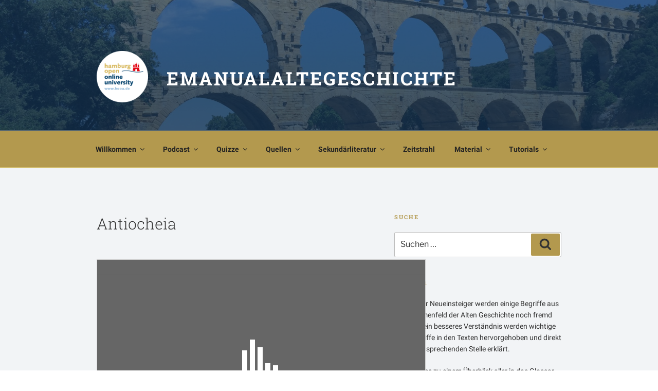

--- FILE ---
content_type: text/html; charset=UTF-8
request_url: https://emanualaltegeschichte.blogs.uni-hamburg.de/glossary/antiocheia/
body_size: 50400
content:
<!DOCTYPE html>
<html lang="de" class="no-js no-svg">
<head>
<meta charset="UTF-8">
<meta name="viewport" content="width=device-width, initial-scale=1">
<link rel="profile" href="http://gmpg.org/xfn/11">

<script>
(function(html){html.className = html.className.replace(/\bno-js\b/,'js')})(document.documentElement);
//# sourceURL=twentyseventeen_javascript_detection
</script>
<title>Antiocheia &#8211; EManualAlteGeschichte</title>
<meta name='robots' content='max-image-preview:large' />
<link rel='dns-prefetch' href='//stats.wp.com' />
<link rel="alternate" type="application/rss+xml" title="EManualAlteGeschichte &raquo; Feed" href="https://emanualaltegeschichte.blogs.uni-hamburg.de/feed/" />
<link rel="alternate" type="application/rss+xml" title="EManualAlteGeschichte &raquo; Kommentar-Feed" href="https://emanualaltegeschichte.blogs.uni-hamburg.de/comments/feed/" />
<link rel="alternate" type="application/rss+xml" title="EManualAlteGeschichte &raquo; Antiocheia-Kommentar-Feed" href="https://emanualaltegeschichte.blogs.uni-hamburg.de/glossary/antiocheia/feed/" />
<link rel="alternate" title="oEmbed (JSON)" type="application/json+oembed" href="https://emanualaltegeschichte.blogs.uni-hamburg.de/wp-json/oembed/1.0/embed?url=https%3A%2F%2Femanualaltegeschichte.blogs.uni-hamburg.de%2Fglossary%2Fantiocheia%2F" />
<link rel="alternate" title="oEmbed (XML)" type="text/xml+oembed" href="https://emanualaltegeschichte.blogs.uni-hamburg.de/wp-json/oembed/1.0/embed?url=https%3A%2F%2Femanualaltegeschichte.blogs.uni-hamburg.de%2Fglossary%2Fantiocheia%2F&#038;format=xml" />
<style id='wp-img-auto-sizes-contain-inline-css'>
img:is([sizes=auto i],[sizes^="auto," i]){contain-intrinsic-size:3000px 1500px}
/*# sourceURL=wp-img-auto-sizes-contain-inline-css */
</style>
<link rel='stylesheet' id='sdm-styles-css' href='https://emanualaltegeschichte.blogs.uni-hamburg.de/wp-content/plugins/simple-download-monitor/css/sdm_wp_styles.css?ver=6.9' media='all' />
<link rel='stylesheet' id='formidable-css' href='https://emanualaltegeschichte.blogs.uni-hamburg.de/wp-content/plugins/formidable/css/formidableforms.css?ver=1202358' media='all' />
<style id='wp-emoji-styles-inline-css'>

	img.wp-smiley, img.emoji {
		display: inline !important;
		border: none !important;
		box-shadow: none !important;
		height: 1em !important;
		width: 1em !important;
		margin: 0 0.07em !important;
		vertical-align: -0.1em !important;
		background: none !important;
		padding: 0 !important;
	}
/*# sourceURL=wp-emoji-styles-inline-css */
</style>
<style id='wp-block-library-inline-css'>
:root{--wp-block-synced-color:#7a00df;--wp-block-synced-color--rgb:122,0,223;--wp-bound-block-color:var(--wp-block-synced-color);--wp-editor-canvas-background:#ddd;--wp-admin-theme-color:#007cba;--wp-admin-theme-color--rgb:0,124,186;--wp-admin-theme-color-darker-10:#006ba1;--wp-admin-theme-color-darker-10--rgb:0,107,160.5;--wp-admin-theme-color-darker-20:#005a87;--wp-admin-theme-color-darker-20--rgb:0,90,135;--wp-admin-border-width-focus:2px}@media (min-resolution:192dpi){:root{--wp-admin-border-width-focus:1.5px}}.wp-element-button{cursor:pointer}:root .has-very-light-gray-background-color{background-color:#eee}:root .has-very-dark-gray-background-color{background-color:#313131}:root .has-very-light-gray-color{color:#eee}:root .has-very-dark-gray-color{color:#313131}:root .has-vivid-green-cyan-to-vivid-cyan-blue-gradient-background{background:linear-gradient(135deg,#00d084,#0693e3)}:root .has-purple-crush-gradient-background{background:linear-gradient(135deg,#34e2e4,#4721fb 50%,#ab1dfe)}:root .has-hazy-dawn-gradient-background{background:linear-gradient(135deg,#faaca8,#dad0ec)}:root .has-subdued-olive-gradient-background{background:linear-gradient(135deg,#fafae1,#67a671)}:root .has-atomic-cream-gradient-background{background:linear-gradient(135deg,#fdd79a,#004a59)}:root .has-nightshade-gradient-background{background:linear-gradient(135deg,#330968,#31cdcf)}:root .has-midnight-gradient-background{background:linear-gradient(135deg,#020381,#2874fc)}:root{--wp--preset--font-size--normal:16px;--wp--preset--font-size--huge:42px}.has-regular-font-size{font-size:1em}.has-larger-font-size{font-size:2.625em}.has-normal-font-size{font-size:var(--wp--preset--font-size--normal)}.has-huge-font-size{font-size:var(--wp--preset--font-size--huge)}.has-text-align-center{text-align:center}.has-text-align-left{text-align:left}.has-text-align-right{text-align:right}.has-fit-text{white-space:nowrap!important}#end-resizable-editor-section{display:none}.aligncenter{clear:both}.items-justified-left{justify-content:flex-start}.items-justified-center{justify-content:center}.items-justified-right{justify-content:flex-end}.items-justified-space-between{justify-content:space-between}.screen-reader-text{border:0;clip-path:inset(50%);height:1px;margin:-1px;overflow:hidden;padding:0;position:absolute;width:1px;word-wrap:normal!important}.screen-reader-text:focus{background-color:#ddd;clip-path:none;color:#444;display:block;font-size:1em;height:auto;left:5px;line-height:normal;padding:15px 23px 14px;text-decoration:none;top:5px;width:auto;z-index:100000}html :where(.has-border-color){border-style:solid}html :where([style*=border-top-color]){border-top-style:solid}html :where([style*=border-right-color]){border-right-style:solid}html :where([style*=border-bottom-color]){border-bottom-style:solid}html :where([style*=border-left-color]){border-left-style:solid}html :where([style*=border-width]){border-style:solid}html :where([style*=border-top-width]){border-top-style:solid}html :where([style*=border-right-width]){border-right-style:solid}html :where([style*=border-bottom-width]){border-bottom-style:solid}html :where([style*=border-left-width]){border-left-style:solid}html :where(img[class*=wp-image-]){height:auto;max-width:100%}:where(figure){margin:0 0 1em}html :where(.is-position-sticky){--wp-admin--admin-bar--position-offset:var(--wp-admin--admin-bar--height,0px)}@media screen and (max-width:600px){html :where(.is-position-sticky){--wp-admin--admin-bar--position-offset:0px}}

/*# sourceURL=wp-block-library-inline-css */
</style><style id='global-styles-inline-css'>
:root{--wp--preset--aspect-ratio--square: 1;--wp--preset--aspect-ratio--4-3: 4/3;--wp--preset--aspect-ratio--3-4: 3/4;--wp--preset--aspect-ratio--3-2: 3/2;--wp--preset--aspect-ratio--2-3: 2/3;--wp--preset--aspect-ratio--16-9: 16/9;--wp--preset--aspect-ratio--9-16: 9/16;--wp--preset--color--black: #000000;--wp--preset--color--cyan-bluish-gray: #abb8c3;--wp--preset--color--white: #ffffff;--wp--preset--color--pale-pink: #f78da7;--wp--preset--color--vivid-red: #cf2e2e;--wp--preset--color--luminous-vivid-orange: #ff6900;--wp--preset--color--luminous-vivid-amber: #fcb900;--wp--preset--color--light-green-cyan: #7bdcb5;--wp--preset--color--vivid-green-cyan: #00d084;--wp--preset--color--pale-cyan-blue: #8ed1fc;--wp--preset--color--vivid-cyan-blue: #0693e3;--wp--preset--color--vivid-purple: #9b51e0;--wp--preset--gradient--vivid-cyan-blue-to-vivid-purple: linear-gradient(135deg,rgb(6,147,227) 0%,rgb(155,81,224) 100%);--wp--preset--gradient--light-green-cyan-to-vivid-green-cyan: linear-gradient(135deg,rgb(122,220,180) 0%,rgb(0,208,130) 100%);--wp--preset--gradient--luminous-vivid-amber-to-luminous-vivid-orange: linear-gradient(135deg,rgb(252,185,0) 0%,rgb(255,105,0) 100%);--wp--preset--gradient--luminous-vivid-orange-to-vivid-red: linear-gradient(135deg,rgb(255,105,0) 0%,rgb(207,46,46) 100%);--wp--preset--gradient--very-light-gray-to-cyan-bluish-gray: linear-gradient(135deg,rgb(238,238,238) 0%,rgb(169,184,195) 100%);--wp--preset--gradient--cool-to-warm-spectrum: linear-gradient(135deg,rgb(74,234,220) 0%,rgb(151,120,209) 20%,rgb(207,42,186) 40%,rgb(238,44,130) 60%,rgb(251,105,98) 80%,rgb(254,248,76) 100%);--wp--preset--gradient--blush-light-purple: linear-gradient(135deg,rgb(255,206,236) 0%,rgb(152,150,240) 100%);--wp--preset--gradient--blush-bordeaux: linear-gradient(135deg,rgb(254,205,165) 0%,rgb(254,45,45) 50%,rgb(107,0,62) 100%);--wp--preset--gradient--luminous-dusk: linear-gradient(135deg,rgb(255,203,112) 0%,rgb(199,81,192) 50%,rgb(65,88,208) 100%);--wp--preset--gradient--pale-ocean: linear-gradient(135deg,rgb(255,245,203) 0%,rgb(182,227,212) 50%,rgb(51,167,181) 100%);--wp--preset--gradient--electric-grass: linear-gradient(135deg,rgb(202,248,128) 0%,rgb(113,206,126) 100%);--wp--preset--gradient--midnight: linear-gradient(135deg,rgb(2,3,129) 0%,rgb(40,116,252) 100%);--wp--preset--font-size--small: 13px;--wp--preset--font-size--medium: 20px;--wp--preset--font-size--large: 36px;--wp--preset--font-size--x-large: 42px;--wp--preset--spacing--20: 0.44rem;--wp--preset--spacing--30: 0.67rem;--wp--preset--spacing--40: 1rem;--wp--preset--spacing--50: 1.5rem;--wp--preset--spacing--60: 2.25rem;--wp--preset--spacing--70: 3.38rem;--wp--preset--spacing--80: 5.06rem;--wp--preset--shadow--natural: 6px 6px 9px rgba(0, 0, 0, 0.2);--wp--preset--shadow--deep: 12px 12px 50px rgba(0, 0, 0, 0.4);--wp--preset--shadow--sharp: 6px 6px 0px rgba(0, 0, 0, 0.2);--wp--preset--shadow--outlined: 6px 6px 0px -3px rgb(255, 255, 255), 6px 6px rgb(0, 0, 0);--wp--preset--shadow--crisp: 6px 6px 0px rgb(0, 0, 0);}:where(.is-layout-flex){gap: 0.5em;}:where(.is-layout-grid){gap: 0.5em;}body .is-layout-flex{display: flex;}.is-layout-flex{flex-wrap: wrap;align-items: center;}.is-layout-flex > :is(*, div){margin: 0;}body .is-layout-grid{display: grid;}.is-layout-grid > :is(*, div){margin: 0;}:where(.wp-block-columns.is-layout-flex){gap: 2em;}:where(.wp-block-columns.is-layout-grid){gap: 2em;}:where(.wp-block-post-template.is-layout-flex){gap: 1.25em;}:where(.wp-block-post-template.is-layout-grid){gap: 1.25em;}.has-black-color{color: var(--wp--preset--color--black) !important;}.has-cyan-bluish-gray-color{color: var(--wp--preset--color--cyan-bluish-gray) !important;}.has-white-color{color: var(--wp--preset--color--white) !important;}.has-pale-pink-color{color: var(--wp--preset--color--pale-pink) !important;}.has-vivid-red-color{color: var(--wp--preset--color--vivid-red) !important;}.has-luminous-vivid-orange-color{color: var(--wp--preset--color--luminous-vivid-orange) !important;}.has-luminous-vivid-amber-color{color: var(--wp--preset--color--luminous-vivid-amber) !important;}.has-light-green-cyan-color{color: var(--wp--preset--color--light-green-cyan) !important;}.has-vivid-green-cyan-color{color: var(--wp--preset--color--vivid-green-cyan) !important;}.has-pale-cyan-blue-color{color: var(--wp--preset--color--pale-cyan-blue) !important;}.has-vivid-cyan-blue-color{color: var(--wp--preset--color--vivid-cyan-blue) !important;}.has-vivid-purple-color{color: var(--wp--preset--color--vivid-purple) !important;}.has-black-background-color{background-color: var(--wp--preset--color--black) !important;}.has-cyan-bluish-gray-background-color{background-color: var(--wp--preset--color--cyan-bluish-gray) !important;}.has-white-background-color{background-color: var(--wp--preset--color--white) !important;}.has-pale-pink-background-color{background-color: var(--wp--preset--color--pale-pink) !important;}.has-vivid-red-background-color{background-color: var(--wp--preset--color--vivid-red) !important;}.has-luminous-vivid-orange-background-color{background-color: var(--wp--preset--color--luminous-vivid-orange) !important;}.has-luminous-vivid-amber-background-color{background-color: var(--wp--preset--color--luminous-vivid-amber) !important;}.has-light-green-cyan-background-color{background-color: var(--wp--preset--color--light-green-cyan) !important;}.has-vivid-green-cyan-background-color{background-color: var(--wp--preset--color--vivid-green-cyan) !important;}.has-pale-cyan-blue-background-color{background-color: var(--wp--preset--color--pale-cyan-blue) !important;}.has-vivid-cyan-blue-background-color{background-color: var(--wp--preset--color--vivid-cyan-blue) !important;}.has-vivid-purple-background-color{background-color: var(--wp--preset--color--vivid-purple) !important;}.has-black-border-color{border-color: var(--wp--preset--color--black) !important;}.has-cyan-bluish-gray-border-color{border-color: var(--wp--preset--color--cyan-bluish-gray) !important;}.has-white-border-color{border-color: var(--wp--preset--color--white) !important;}.has-pale-pink-border-color{border-color: var(--wp--preset--color--pale-pink) !important;}.has-vivid-red-border-color{border-color: var(--wp--preset--color--vivid-red) !important;}.has-luminous-vivid-orange-border-color{border-color: var(--wp--preset--color--luminous-vivid-orange) !important;}.has-luminous-vivid-amber-border-color{border-color: var(--wp--preset--color--luminous-vivid-amber) !important;}.has-light-green-cyan-border-color{border-color: var(--wp--preset--color--light-green-cyan) !important;}.has-vivid-green-cyan-border-color{border-color: var(--wp--preset--color--vivid-green-cyan) !important;}.has-pale-cyan-blue-border-color{border-color: var(--wp--preset--color--pale-cyan-blue) !important;}.has-vivid-cyan-blue-border-color{border-color: var(--wp--preset--color--vivid-cyan-blue) !important;}.has-vivid-purple-border-color{border-color: var(--wp--preset--color--vivid-purple) !important;}.has-vivid-cyan-blue-to-vivid-purple-gradient-background{background: var(--wp--preset--gradient--vivid-cyan-blue-to-vivid-purple) !important;}.has-light-green-cyan-to-vivid-green-cyan-gradient-background{background: var(--wp--preset--gradient--light-green-cyan-to-vivid-green-cyan) !important;}.has-luminous-vivid-amber-to-luminous-vivid-orange-gradient-background{background: var(--wp--preset--gradient--luminous-vivid-amber-to-luminous-vivid-orange) !important;}.has-luminous-vivid-orange-to-vivid-red-gradient-background{background: var(--wp--preset--gradient--luminous-vivid-orange-to-vivid-red) !important;}.has-very-light-gray-to-cyan-bluish-gray-gradient-background{background: var(--wp--preset--gradient--very-light-gray-to-cyan-bluish-gray) !important;}.has-cool-to-warm-spectrum-gradient-background{background: var(--wp--preset--gradient--cool-to-warm-spectrum) !important;}.has-blush-light-purple-gradient-background{background: var(--wp--preset--gradient--blush-light-purple) !important;}.has-blush-bordeaux-gradient-background{background: var(--wp--preset--gradient--blush-bordeaux) !important;}.has-luminous-dusk-gradient-background{background: var(--wp--preset--gradient--luminous-dusk) !important;}.has-pale-ocean-gradient-background{background: var(--wp--preset--gradient--pale-ocean) !important;}.has-electric-grass-gradient-background{background: var(--wp--preset--gradient--electric-grass) !important;}.has-midnight-gradient-background{background: var(--wp--preset--gradient--midnight) !important;}.has-small-font-size{font-size: var(--wp--preset--font-size--small) !important;}.has-medium-font-size{font-size: var(--wp--preset--font-size--medium) !important;}.has-large-font-size{font-size: var(--wp--preset--font-size--large) !important;}.has-x-large-font-size{font-size: var(--wp--preset--font-size--x-large) !important;}
/*# sourceURL=global-styles-inline-css */
</style>

<style id='classic-theme-styles-inline-css'>
/*! This file is auto-generated */
.wp-block-button__link{color:#fff;background-color:#32373c;border-radius:9999px;box-shadow:none;text-decoration:none;padding:calc(.667em + 2px) calc(1.333em + 2px);font-size:1.125em}.wp-block-file__button{background:#32373c;color:#fff;text-decoration:none}
/*# sourceURL=/wp-includes/css/classic-themes.min.css */
</style>
<link rel='stylesheet' id='mapsmarkerpro-css' href='https://emanualaltegeschichte.blogs.uni-hamburg.de/wp-content/plugins/maps-marker-pro/css/mapsmarkerpro.css?ver=4.29.1' media='all' />
<link rel='stylesheet' id='ng-scroll-box-css' href='https://emanualaltegeschichte.blogs.uni-hamburg.de/wp-content/plugins/ng-scroll-box/css/front-end.css?ver=1.0.0' media='all' />
<style id='ng-scroll-box-inline-css'>

		.scroll-box {
			background: #fafafa;
			border: 2px solid #cccccc;
			color: #222222;
			height: 500px;
		}
		
/*# sourceURL=ng-scroll-box-inline-css */
</style>
<link rel='stylesheet' id='widgetopts-styles-css' href='https://emanualaltegeschichte.blogs.uni-hamburg.de/wp-content/plugins/widget-options/assets/css/widget-options.css?ver=4.1.3' media='all' />
<link rel='stylesheet' id='widgets-on-pages-css' href='https://emanualaltegeschichte.blogs.uni-hamburg.de/wp-content/plugins/widgets-on-pages/public/css/widgets-on-pages-public.css?ver=1.4.0' media='all' />
<link rel='stylesheet' id='h5p-plugin-styles-css' href='https://emanualaltegeschichte.blogs.uni-hamburg.de/wp-content/plugins/h5p/h5p-php-library/styles/h5p.css?ver=1.16.2' media='all' />
<link rel='stylesheet' id='orbisius_ctc_twentyseventeen_parent_style-css' href='https://emanualaltegeschichte.blogs.uni-hamburg.de/wp-content/themes/twentyseventeen/style.css?ver=4.0' media='all' />
<link rel='stylesheet' id='orbisius_ctc_twentyseventeen_parent_style_child_style-css' href='//emanualaltegeschichte.blogs.uni-hamburg.de/wp-content/uploads/sgf-css/style-8bf658abc9edcc0d138a7dfeef1b31a9.css' media='all' />
<link rel='stylesheet' id='twentyseventeen-fonts-css' href='https://emanualaltegeschichte.blogs.uni-hamburg.de/wp-content/themes/twentyseventeen/assets/fonts/font-libre-franklin.css?ver=20230328' media='all' />
<link rel='stylesheet' id='twentyseventeen-style-css' href='//emanualaltegeschichte.blogs.uni-hamburg.de/wp-content/uploads/sgf-css/style-af10b056592f13f3e0d2016ced87d5cf.css' media='all' />
<link rel='stylesheet' id='twentyseventeen-block-style-css' href='https://emanualaltegeschichte.blogs.uni-hamburg.de/wp-content/themes/twentyseventeen/assets/css/blocks.css?ver=20240729' media='all' />
<link rel='stylesheet' id='glossary-hint-css' href='https://emanualaltegeschichte.blogs.uni-hamburg.de/wp-content/plugins/glossary-by-codeat/assets/css/tooltip-classic.css?ver=2.3.10' media='all' />
<link rel='stylesheet' id='zotpress.shortcode.min.css-css' href='https://emanualaltegeschichte.blogs.uni-hamburg.de/wp-content/plugins/zotpress/css/zotpress.shortcode.min.css?ver=7.4' media='all' />
<script src="https://emanualaltegeschichte.blogs.uni-hamburg.de/wp-includes/js/jquery/jquery.min.js?ver=3.7.1" id="jquery-core-js"></script>
<script src="https://emanualaltegeschichte.blogs.uni-hamburg.de/wp-includes/js/jquery/jquery-migrate.min.js?ver=3.4.1" id="jquery-migrate-js"></script>
<script id="sdm-scripts-js-extra">
var sdm_ajax_script = {"ajaxurl":"https://emanualaltegeschichte.blogs.uni-hamburg.de/wp-admin/admin-ajax.php"};
//# sourceURL=sdm-scripts-js-extra
</script>
<script src="https://emanualaltegeschichte.blogs.uni-hamburg.de/wp-content/plugins/simple-download-monitor/js/sdm_wp_scripts.js?ver=6.9" id="sdm-scripts-js"></script>
<script id="twentyseventeen-global-js-extra">
var twentyseventeenScreenReaderText = {"quote":"\u003Csvg class=\"icon icon-quote-right\" aria-hidden=\"true\" role=\"img\"\u003E \u003Cuse href=\"#icon-quote-right\" xlink:href=\"#icon-quote-right\"\u003E\u003C/use\u003E \u003C/svg\u003E","expand":"Untermen\u00fc \u00f6ffnen","collapse":"Untermen\u00fc schlie\u00dfen","icon":"\u003Csvg class=\"icon icon-angle-down\" aria-hidden=\"true\" role=\"img\"\u003E \u003Cuse href=\"#icon-angle-down\" xlink:href=\"#icon-angle-down\"\u003E\u003C/use\u003E \u003Cspan class=\"svg-fallback icon-angle-down\"\u003E\u003C/span\u003E\u003C/svg\u003E"};
//# sourceURL=twentyseventeen-global-js-extra
</script>
<script src="https://emanualaltegeschichte.blogs.uni-hamburg.de/wp-content/themes/twentyseventeen/assets/js/global.js?ver=20211130" id="twentyseventeen-global-js" defer data-wp-strategy="defer"></script>
<script src="https://emanualaltegeschichte.blogs.uni-hamburg.de/wp-content/themes/twentyseventeen/assets/js/navigation.js?ver=20210122" id="twentyseventeen-navigation-js" defer data-wp-strategy="defer"></script>
<link rel="https://api.w.org/" href="https://emanualaltegeschichte.blogs.uni-hamburg.de/wp-json/" /><link rel="alternate" title="JSON" type="application/json" href="https://emanualaltegeschichte.blogs.uni-hamburg.de/wp-json/wp/v2/glossary/3928" /><link rel="EditURI" type="application/rsd+xml" title="RSD" href="https://emanualaltegeschichte.blogs.uni-hamburg.de/xmlrpc.php?rsd" />
<meta name="generator" content="WordPress 6.9" />
<link rel="canonical" href="https://emanualaltegeschichte.blogs.uni-hamburg.de/glossary/antiocheia/" />
<link rel='shortlink' href='https://emanualaltegeschichte.blogs.uni-hamburg.de/?p=3928' />
<script>document.documentElement.className += " js";</script>
	<style>img#wpstats{display:none}</style>
		<link rel="icon" href="https://emanualaltegeschichte.blogs.uni-hamburg.de/wp-content/uploads/cropped-cropped-HOOU_Logo_lang_kreis-1-32x32.png" sizes="32x32" />
<link rel="icon" href="https://emanualaltegeschichte.blogs.uni-hamburg.de/wp-content/uploads/cropped-cropped-HOOU_Logo_lang_kreis-1-192x192.png" sizes="192x192" />
<link rel="apple-touch-icon" href="https://emanualaltegeschichte.blogs.uni-hamburg.de/wp-content/uploads/cropped-cropped-HOOU_Logo_lang_kreis-1-180x180.png" />
<meta name="msapplication-TileImage" content="https://emanualaltegeschichte.blogs.uni-hamburg.de/wp-content/uploads/cropped-cropped-HOOU_Logo_lang_kreis-1-270x270.png" />
		<style id="wp-custom-css">
			.site-footer .widget-column.footer-widget-2
{
  width: 100%;

}

.navigation-top.site-navigation-fixed {
    position: relative;
    bottom: auto;
    left: auto;
    right: auto;
    top: auto;
}		</style>
		<link rel='stylesheet' id='h5p-core-styles-h5p-css' href='https://emanualaltegeschichte.blogs.uni-hamburg.de/wp-content/plugins/h5p/h5p-php-library/styles/h5p.css?ver=1.16.2' media='all' />
<link rel='stylesheet' id='h5p-core-styles-h5p-confirmation-dialog-css' href='https://emanualaltegeschichte.blogs.uni-hamburg.de/wp-content/plugins/h5p/h5p-php-library/styles/h5p-confirmation-dialog.css?ver=1.16.2' media='all' />
<link rel='stylesheet' id='h5p-core-styles-h5p-core-button-css' href='https://emanualaltegeschichte.blogs.uni-hamburg.de/wp-content/plugins/h5p/h5p-php-library/styles/h5p-core-button.css?ver=1.16.2' media='all' />
<link rel='stylesheet' id='h5p-core-styles-h5p-tooltip-css' href='https://emanualaltegeschichte.blogs.uni-hamburg.de/wp-content/plugins/h5p/h5p-php-library/styles/h5p-tooltip.css?ver=1.16.2' media='all' />
<link rel='stylesheet' id='h5p-core-styles-h5p-table-css' href='https://emanualaltegeschichte.blogs.uni-hamburg.de/wp-content/plugins/h5p/h5p-php-library/styles/h5p-table.css?ver=1.16.2' media='all' />
</head>

<body class="wp-singular glossary-template-default single single-glossary postid-3928 wp-custom-logo wp-embed-responsive wp-theme-twentyseventeen wp-child-theme-twentyseventeen-child-theme-01 group-blog has-header-image has-sidebar colors-light">
<div id="page" class="site">
	<a class="skip-link screen-reader-text" href="#content">Zum Inhalt springen</a>

	<header id="masthead" class="site-header" role="banner">

		<div class="custom-header">

		<div class="custom-header-media">
			<div id="wp-custom-header" class="wp-custom-header"><img src="https://emanualaltegeschichte.blogs.uni-hamburg.de/wp-content/uploads/cropped-Nachrichtenteil-als-Anhang.jpg" width="2000" height="1393" alt="" srcset="https://emanualaltegeschichte.blogs.uni-hamburg.de/wp-content/uploads/cropped-Nachrichtenteil-als-Anhang.jpg 2000w, https://emanualaltegeschichte.blogs.uni-hamburg.de/wp-content/uploads/cropped-Nachrichtenteil-als-Anhang-300x209.jpg 300w, https://emanualaltegeschichte.blogs.uni-hamburg.de/wp-content/uploads/cropped-Nachrichtenteil-als-Anhang-768x535.jpg 768w, https://emanualaltegeschichte.blogs.uni-hamburg.de/wp-content/uploads/cropped-Nachrichtenteil-als-Anhang-1024x713.jpg 1024w" sizes="(max-width: 767px) 200vw, 100vw" decoding="async" fetchpriority="high" /></div>		</div>

	<div class="site-branding">
	<div class="wrap">

		<a href="https://emanualaltegeschichte.blogs.uni-hamburg.de/" class="custom-logo-link" rel="home"><img width="250" height="250" src="https://emanualaltegeschichte.blogs.uni-hamburg.de/wp-content/uploads/cropped-HOOU_Logo_HD20181.png" class="custom-logo" alt="EManualAlteGeschichte" decoding="async" srcset="https://emanualaltegeschichte.blogs.uni-hamburg.de/wp-content/uploads/cropped-HOOU_Logo_HD20181.png 250w, https://emanualaltegeschichte.blogs.uni-hamburg.de/wp-content/uploads/cropped-HOOU_Logo_HD20181-150x150.png 150w, https://emanualaltegeschichte.blogs.uni-hamburg.de/wp-content/uploads/cropped-HOOU_Logo_HD20181-100x100.png 100w" sizes="100vw" /></a>
		<div class="site-branding-text">
							<p class="site-title"><a href="https://emanualaltegeschichte.blogs.uni-hamburg.de/" rel="home" >EManualAlteGeschichte</a></p>
						</div><!-- .site-branding-text -->

		
	</div><!-- .wrap -->
</div><!-- .site-branding -->

</div><!-- .custom-header -->

					<div class="navigation-top">
				<div class="wrap">
					<nav id="site-navigation" class="main-navigation" aria-label="Oberes Menü">
	<button class="menu-toggle" aria-controls="top-menu" aria-expanded="false">
		<svg class="icon icon-bars" aria-hidden="true" role="img"> <use href="#icon-bars" xlink:href="#icon-bars"></use> </svg><svg class="icon icon-close" aria-hidden="true" role="img"> <use href="#icon-close" xlink:href="#icon-close"></use> </svg>Menü	</button>

	<div class="menu-emanual-container"><ul id="top-menu" class="menu"><li id="menu-item-1574" class="menu-item menu-item-type-post_type menu-item-object-page menu-item-home menu-item-has-children menu-item-1574"><a href="https://emanualaltegeschichte.blogs.uni-hamburg.de/">Willkommen<svg class="icon icon-angle-down" aria-hidden="true" role="img"> <use href="#icon-angle-down" xlink:href="#icon-angle-down"></use> </svg></a>
<ul class="sub-menu">
	<li id="menu-item-7242" class="menu-item menu-item-type-post_type menu-item-object-post menu-item-7242"><a href="https://emanualaltegeschichte.blogs.uni-hamburg.de/tutorial-emanual-entdecken/">Tutorial – eManual entdecken</a></li>
	<li id="menu-item-7277" class="menu-item menu-item-type-post_type menu-item-object-post menu-item-7277"><a href="https://emanualaltegeschichte.blogs.uni-hamburg.de/emanual-stellt-sich-vor/">Warum Alte Geschichte?</a></li>
</ul>
</li>
<li id="menu-item-88" class="menu-item menu-item-type-custom menu-item-object-custom menu-item-has-children menu-item-88"><a href="#">Podcast<svg class="icon icon-angle-down" aria-hidden="true" role="img"> <use href="#icon-angle-down" xlink:href="#icon-angle-down"></use> </svg></a>
<ul class="sub-menu">
	<li id="menu-item-91" class="menu-item menu-item-type-custom menu-item-object-custom menu-item-has-children menu-item-91"><a href="https://emanualaltegeschichte.blogs.uni-hamburg.de/category/podcasts+archaik/">Griechische Geschichte I &#8211; Archaik<svg class="icon icon-angle-down" aria-hidden="true" role="img"> <use href="#icon-angle-down" xlink:href="#icon-angle-down"></use> </svg></a>
	<ul class="sub-menu">
		<li id="menu-item-98" class="menu-item menu-item-type-post_type menu-item-object-post menu-item-98"><a href="https://emanualaltegeschichte.blogs.uni-hamburg.de/ueberblick/">01 – Überblick</a></li>
		<li id="menu-item-781" class="menu-item menu-item-type-post_type menu-item-object-post menu-item-781"><a href="https://emanualaltegeschichte.blogs.uni-hamburg.de/02-die-minoer/">02 – Die Minoer</a></li>
		<li id="menu-item-782" class="menu-item menu-item-type-post_type menu-item-object-post menu-item-782"><a href="https://emanualaltegeschichte.blogs.uni-hamburg.de/03-die-mykener/">03 – Die Mykener</a></li>
		<li id="menu-item-783" class="menu-item menu-item-type-post_type menu-item-object-post menu-item-783"><a href="https://emanualaltegeschichte.blogs.uni-hamburg.de/04-der-untergang-mykenes-troja/">04 – Der Untergang Mykenes, Troja</a></li>
		<li id="menu-item-784" class="menu-item menu-item-type-post_type menu-item-object-post menu-item-784"><a href="https://emanualaltegeschichte.blogs.uni-hamburg.de/05-homer/">05 – Homer</a></li>
		<li id="menu-item-785" class="menu-item menu-item-type-post_type menu-item-object-post menu-item-785"><a href="https://emanualaltegeschichte.blogs.uni-hamburg.de/06-die-dunklen-jahre/">06 – Die dunklen Jahrhunderte</a></li>
		<li id="menu-item-786" class="menu-item menu-item-type-post_type menu-item-object-post menu-item-786"><a href="https://emanualaltegeschichte.blogs.uni-hamburg.de/07-krise-und-entstehung-der-polis/">07 – Krise und Entstehung der Polis</a></li>
		<li id="menu-item-787" class="menu-item menu-item-type-post_type menu-item-object-post menu-item-787"><a href="https://emanualaltegeschichte.blogs.uni-hamburg.de/08-die-grosse-kolonisation-der-orient/">08 – Die große Kolonisation / Der Orient</a></li>
		<li id="menu-item-788" class="menu-item menu-item-type-post_type menu-item-object-post menu-item-788"><a href="https://emanualaltegeschichte.blogs.uni-hamburg.de/09-neue-kriegstechnik-und-tyrannis/">09 – Neue Kriegstechnik und Tyrannis</a></li>
	</ul>
</li>
	<li id="menu-item-92" class="menu-item menu-item-type-custom menu-item-object-custom menu-item-has-children menu-item-92"><a href="https://emanualaltegeschichte.blogs.uni-hamburg.de/category/podcasts+klassik/">Griechische Geschichte II &#8211; Klassik<svg class="icon icon-angle-down" aria-hidden="true" role="img"> <use href="#icon-angle-down" xlink:href="#icon-angle-down"></use> </svg></a>
	<ul class="sub-menu">
		<li id="menu-item-760" class="menu-item menu-item-type-post_type menu-item-object-post menu-item-760"><a href="https://emanualaltegeschichte.blogs.uni-hamburg.de/01-einfuehrung-in-die-klassik/">01 – Einführung in die Klassik</a></li>
		<li id="menu-item-761" class="menu-item menu-item-type-post_type menu-item-object-post menu-item-761"><a href="https://emanualaltegeschichte.blogs.uni-hamburg.de/02-die-perserkriege/">02 – Die Perserkriege</a></li>
		<li id="menu-item-762" class="menu-item menu-item-type-post_type menu-item-object-post menu-item-762"><a href="https://emanualaltegeschichte.blogs.uni-hamburg.de/03-die-kleisthenischen-reformen-die-athenische-aussenpolitik-des-5-jahrhunderts/">03 – Die Kleisthenischen Reformen / Die athenische Außenpolitik des 5. Jahrhunderts</a></li>
		<li id="menu-item-763" class="menu-item menu-item-type-post_type menu-item-object-post menu-item-763"><a href="https://emanualaltegeschichte.blogs.uni-hamburg.de/04-der-peleponnesische-krieg/">04 – Der peloponnesische Krieg</a></li>
		<li id="menu-item-764" class="menu-item menu-item-type-post_type menu-item-object-post menu-item-764"><a href="https://emanualaltegeschichte.blogs.uni-hamburg.de/05-die-athenische-demokratie/">05 – Die athenische Demokratie</a></li>
	</ul>
</li>
	<li id="menu-item-93" class="menu-item menu-item-type-custom menu-item-object-custom menu-item-has-children menu-item-93"><a href="https://emanualaltegeschichte.blogs.uni-hamburg.de/category/podcasts+hellenismus/">Griechische Geschichte III &#8211; Hellenismus<svg class="icon icon-angle-down" aria-hidden="true" role="img"> <use href="#icon-angle-down" xlink:href="#icon-angle-down"></use> </svg></a>
	<ul class="sub-menu">
		<li id="menu-item-743" class="menu-item menu-item-type-post_type menu-item-object-post menu-item-743"><a href="https://emanualaltegeschichte.blogs.uni-hamburg.de/01-alexander-der-grosse/">01 – Alexander der Große</a></li>
		<li id="menu-item-744" class="menu-item menu-item-type-post_type menu-item-object-post menu-item-744"><a href="https://emanualaltegeschichte.blogs.uni-hamburg.de/02-grundzuege-der-ereignisgeschichte-bis-ca-200-v-chr/">02 – Grundzüge der Ereignisgeschichte bis ca. 200 v. Chr.</a></li>
		<li id="menu-item-745" class="menu-item menu-item-type-post_type menu-item-object-post menu-item-745"><a href="https://emanualaltegeschichte.blogs.uni-hamburg.de/03-die-antigoniden-und-die-buende/">03 – Die Antigoniden und die Bünde</a></li>
		<li id="menu-item-746" class="menu-item menu-item-type-post_type menu-item-object-post menu-item-746"><a href="https://emanualaltegeschichte.blogs.uni-hamburg.de/04-die-seleukiden-und-die-ptolemaeer/">04 – Die Seleukiden und die Ptolemäer</a></li>
		<li id="menu-item-747" class="menu-item menu-item-type-post_type menu-item-object-post menu-item-747"><a href="https://emanualaltegeschichte.blogs.uni-hamburg.de/05-das-alltagsleben-und-das-leben-am-hof/">05 – Das Alltagsleben und das Leben am Hof</a></li>
		<li id="menu-item-748" class="menu-item menu-item-type-post_type menu-item-object-post menu-item-748"><a href="https://emanualaltegeschichte.blogs.uni-hamburg.de/06-religioese-entwicklungen-im-hellenismus/">06 – Religiöse Entwicklungen im Hellenismus</a></li>
	</ul>
</li>
	<li id="menu-item-673" class="menu-item menu-item-type-custom menu-item-object-custom menu-item-has-children menu-item-673"><a href="https://emanualaltegeschichte.blogs.uni-hamburg.de/category/podcasts+republik/">Römische Geschichte I &#8211; Republik<svg class="icon icon-angle-down" aria-hidden="true" role="img"> <use href="#icon-angle-down" xlink:href="#icon-angle-down"></use> </svg></a>
	<ul class="sub-menu">
		<li id="menu-item-725" class="menu-item menu-item-type-post_type menu-item-object-post menu-item-725"><a href="https://emanualaltegeschichte.blogs.uni-hamburg.de/01-das-fruehe-rom-und-die-etrusker/">01 – Das frühe Rom und die Etrusker</a></li>
		<li id="menu-item-726" class="menu-item menu-item-type-post_type menu-item-object-post menu-item-726"><a href="https://emanualaltegeschichte.blogs.uni-hamburg.de/02-das-zeitalter-der-staendekaempfe/">02 – Das Zeitalter der Ständekämpfe</a></li>
		<li id="menu-item-727" class="menu-item menu-item-type-post_type menu-item-object-post menu-item-727"><a href="https://emanualaltegeschichte.blogs.uni-hamburg.de/03-die-unterwerfung-italiens-das-ausgreifen-nach-westen/">03 – Die Unterwerfung Italiens, das Ausgreifen nach Westen</a></li>
		<li id="menu-item-728" class="menu-item menu-item-type-post_type menu-item-object-post menu-item-728"><a href="https://emanualaltegeschichte.blogs.uni-hamburg.de/04-das-ausgreifen-nach-osten-der-ausbruch-der-krise-das-zeitalter-der-gracchen/">04 – Das Ausgreifen nach Osten, der Ausbruch der Krise, das Zeitalter der Gracchen</a></li>
		<li id="menu-item-729" class="menu-item menu-item-type-post_type menu-item-object-post menu-item-729"><a href="https://emanualaltegeschichte.blogs.uni-hamburg.de/05-sulla-und-das-zeitalter-der-buergerkriege/">05 – Sulla und das Zeitalter der Bürgerkriege</a></li>
		<li id="menu-item-730" class="menu-item menu-item-type-post_type menu-item-object-post menu-item-730"><a href="https://emanualaltegeschichte.blogs.uni-hamburg.de/06-der-untergang-der-roemischen-republik/">06 – Der Untergang der Römischen Republik</a></li>
	</ul>
</li>
	<li id="menu-item-674" class="menu-item menu-item-type-custom menu-item-object-custom menu-item-has-children menu-item-674"><a href="https://emanualaltegeschichte.blogs.uni-hamburg.de/category/podcasts+kaiserzeit/">Römische Geschichte II &#8211; Kaiserzeit<svg class="icon icon-angle-down" aria-hidden="true" role="img"> <use href="#icon-angle-down" xlink:href="#icon-angle-down"></use> </svg></a>
	<ul class="sub-menu">
		<li id="menu-item-706" class="menu-item menu-item-type-post_type menu-item-object-post menu-item-706"><a href="https://emanualaltegeschichte.blogs.uni-hamburg.de/01-augustus/">01 – Augustus</a></li>
		<li id="menu-item-707" class="menu-item menu-item-type-post_type menu-item-object-post menu-item-707"><a href="https://emanualaltegeschichte.blogs.uni-hamburg.de/02-die-iulisch-claudische-dynastie-die-flavier/">02 – Die iulisch – claudische Dynastie, die Flavier</a></li>
		<li id="menu-item-708" class="menu-item menu-item-type-post_type menu-item-object-post menu-item-708"><a href="https://emanualaltegeschichte.blogs.uni-hamburg.de/03-die-adoptivkaiser/">03 – Die Adoptivkaiser</a></li>
		<li id="menu-item-709" class="menu-item menu-item-type-post_type menu-item-object-post menu-item-709"><a href="https://emanualaltegeschichte.blogs.uni-hamburg.de/04-das-3-jh-n-chr-severer-soldatenkaiser-sassaniden-und-germanen/">04 – Das 3. Jh. n. Chr</a></li>
		<li id="menu-item-710" class="menu-item menu-item-type-post_type menu-item-object-post menu-item-710"><a href="https://emanualaltegeschichte.blogs.uni-hamburg.de/05-die-gesellschaft-der-kaiserzeit/">05 – Die Gesellschaft der Kaiserzeit</a></li>
		<li id="menu-item-711" class="menu-item menu-item-type-post_type menu-item-object-post menu-item-711"><a href="https://emanualaltegeschichte.blogs.uni-hamburg.de/06-die-literatur-der-kaiserzeit/">06 – Die Literatur der Kaiserzeit</a></li>
		<li id="menu-item-712" class="menu-item menu-item-type-post_type menu-item-object-post menu-item-712"><a href="https://emanualaltegeschichte.blogs.uni-hamburg.de/07-religioese-strukturen-judentum-und-christentum/">07 – Religiöse Strukturen</a></li>
	</ul>
</li>
	<li id="menu-item-675" class="menu-item menu-item-type-custom menu-item-object-custom menu-item-has-children menu-item-675"><a href="https://emanualaltegeschichte.blogs.uni-hamburg.de/category/podcasts+spaetantike/">Römische Geschichte III &#8211; Spätantike<svg class="icon icon-angle-down" aria-hidden="true" role="img"> <use href="#icon-angle-down" xlink:href="#icon-angle-down"></use> </svg></a>
	<ul class="sub-menu">
		<li id="menu-item-687" class="menu-item menu-item-type-post_type menu-item-object-post menu-item-687"><a href="https://emanualaltegeschichte.blogs.uni-hamburg.de/01-diokletian-konstantin-und-die-konstantinische-dynastie/">01 – Diokletian, Konstantin und die konstantinische Dynastie</a></li>
		<li id="menu-item-688" class="menu-item menu-item-type-post_type menu-item-object-post menu-item-688"><a href="https://emanualaltegeschichte.blogs.uni-hamburg.de/02-valentinian-bis-theodosius/">02 – Valentinian bis Theodosius</a></li>
		<li id="menu-item-689" class="menu-item menu-item-type-post_type menu-item-object-post menu-item-689"><a href="https://emanualaltegeschichte.blogs.uni-hamburg.de/03-der-untergang-des-westreiches/">03 – Der Untergang des Westreiches</a></li>
		<li id="menu-item-690" class="menu-item menu-item-type-post_type menu-item-object-post menu-item-690"><a href="https://emanualaltegeschichte.blogs.uni-hamburg.de/04-kaiser-hof-verwaltung-heer/">04 – Kaiser, Hof, Verwaltung, Heer</a></li>
		<li id="menu-item-691" class="menu-item menu-item-type-post_type menu-item-object-post menu-item-691"><a href="https://emanualaltegeschichte.blogs.uni-hamburg.de/05-die-gesellschaft-in-der-spaetantike/">05 – Die Gesellschaft in der Spätantike</a></li>
		<li id="menu-item-676" class="menu-item menu-item-type-post_type menu-item-object-post menu-item-676"><a href="https://emanualaltegeschichte.blogs.uni-hamburg.de/6-religioese-strukturen-die-entwicklung-des-christentums/">06 – Die Entwicklung des Christentums</a></li>
	</ul>
</li>
</ul>
</li>
<li id="menu-item-3409" class="menu-item menu-item-type-custom menu-item-object-custom menu-item-has-children menu-item-3409"><a href="#">Quizze<svg class="icon icon-angle-down" aria-hidden="true" role="img"> <use href="#icon-angle-down" xlink:href="#icon-angle-down"></use> </svg></a>
<ul class="sub-menu">
	<li id="menu-item-3231" class="menu-item menu-item-type-custom menu-item-object-custom menu-item-has-children menu-item-3231"><a href="https://emanualaltegeschichte.blogs.uni-hamburg.de/category/quizze+archaik/">Quizze Archaik<svg class="icon icon-angle-down" aria-hidden="true" role="img"> <use href="#icon-angle-down" xlink:href="#icon-angle-down"></use> </svg></a>
	<ul class="sub-menu">
		<li id="menu-item-3235" class="menu-item menu-item-type-post_type menu-item-object-post menu-item-3235"><a href="https://emanualaltegeschichte.blogs.uni-hamburg.de/02-die-minoer-2/">02 – Die Minoer</a></li>
		<li id="menu-item-3240" class="menu-item menu-item-type-post_type menu-item-object-post menu-item-3240"><a href="https://emanualaltegeschichte.blogs.uni-hamburg.de/03-die-mykener-2/">03 – Die Mykener</a></li>
		<li id="menu-item-3263" class="menu-item menu-item-type-post_type menu-item-object-post menu-item-3263"><a href="https://emanualaltegeschichte.blogs.uni-hamburg.de/04-der-untergang-mykenes-troja-2/">04 – Der Untergang Mykenes, Troja</a></li>
		<li id="menu-item-3273" class="menu-item menu-item-type-post_type menu-item-object-post menu-item-3273"><a href="https://emanualaltegeschichte.blogs.uni-hamburg.de/quiz-05-homer/">05 – Homer</a></li>
		<li id="menu-item-3276" class="menu-item menu-item-type-post_type menu-item-object-post menu-item-3276"><a href="https://emanualaltegeschichte.blogs.uni-hamburg.de/quiz-06-die-dunklen-jahre/">06 – Die dunklen Jahrhunderte</a></li>
		<li id="menu-item-3280" class="menu-item menu-item-type-post_type menu-item-object-post menu-item-3280"><a href="https://emanualaltegeschichte.blogs.uni-hamburg.de/quiz-07-krise-und-entstehung-der-polis/">07 – Krise und Entstehung der Polis</a></li>
		<li id="menu-item-3404" class="menu-item menu-item-type-post_type menu-item-object-post menu-item-3404"><a href="https://emanualaltegeschichte.blogs.uni-hamburg.de/quiz-08-kolonisation-orient/">08 &#8211; Die große Kolonisation / Der Orient</a></li>
		<li id="menu-item-3407" class="menu-item menu-item-type-post_type menu-item-object-post menu-item-3407"><a href="https://emanualaltegeschichte.blogs.uni-hamburg.de/quiz-09-kriegstechnik-tyrannis/">09 &#8211; Neue Kriegstechnik und Tyrannis</a></li>
	</ul>
</li>
	<li id="menu-item-3408" class="menu-item menu-item-type-custom menu-item-object-custom menu-item-has-children menu-item-3408"><a href="https://emanualaltegeschichte.blogs.uni-hamburg.de/category/quizze+klassik/">Quizze Klassik<svg class="icon icon-angle-down" aria-hidden="true" role="img"> <use href="#icon-angle-down" xlink:href="#icon-angle-down"></use> </svg></a>
	<ul class="sub-menu">
		<li id="menu-item-3412" class="menu-item menu-item-type-post_type menu-item-object-post menu-item-3412"><a href="https://emanualaltegeschichte.blogs.uni-hamburg.de/klassik-q2/">02 &#8211; Die Perserkriege</a></li>
		<li id="menu-item-3418" class="menu-item menu-item-type-post_type menu-item-object-post menu-item-3418"><a href="https://emanualaltegeschichte.blogs.uni-hamburg.de/quiz-03-die-kleisthenischen-reformen-die-athenische-aussenpolitik-des-5-jahrhunderts/">03 – Die Kleisthenischen Reformen / Die athenische Außenpolitik des 5. Jahrhunderts</a></li>
		<li id="menu-item-3421" class="menu-item menu-item-type-post_type menu-item-object-post menu-item-3421"><a href="https://emanualaltegeschichte.blogs.uni-hamburg.de/quiz-04-der-peloponnesische-krieg/">04 – Der Peloponnesische Krieg</a></li>
		<li id="menu-item-3441" class="menu-item menu-item-type-post_type menu-item-object-post menu-item-3441"><a href="https://emanualaltegeschichte.blogs.uni-hamburg.de/quiz-05-die-athenische-demokratie/">05 – Die athenische Demokratie</a></li>
	</ul>
</li>
	<li id="menu-item-3522" class="menu-item menu-item-type-custom menu-item-object-custom menu-item-has-children menu-item-3522"><a href="https://emanualaltegeschichte.blogs.uni-hamburg.de/category/quizze+hellenismus/">Quizze Hellenismus<svg class="icon icon-angle-down" aria-hidden="true" role="img"> <use href="#icon-angle-down" xlink:href="#icon-angle-down"></use> </svg></a>
	<ul class="sub-menu">
		<li id="menu-item-3521" class="menu-item menu-item-type-post_type menu-item-object-post menu-item-3521"><a href="https://emanualaltegeschichte.blogs.uni-hamburg.de/quiz-01-alexander-der-grosse/">01 – Alexander der Große</a></li>
		<li id="menu-item-3525" class="menu-item menu-item-type-post_type menu-item-object-post menu-item-3525"><a href="https://emanualaltegeschichte.blogs.uni-hamburg.de/quiz-02-grundzuege-der-ereignisgeschichte-bis-ca-200-v-chr/">02 – Grundzüge der Ereignisgeschichte bis ca. 200 v. Chr.</a></li>
		<li id="menu-item-3529" class="menu-item menu-item-type-post_type menu-item-object-post menu-item-3529"><a href="https://emanualaltegeschichte.blogs.uni-hamburg.de/quiz-03-die-antigoniden-und-die-buende/">03 – Die Antigoniden und die Bünde</a></li>
		<li id="menu-item-3532" class="menu-item menu-item-type-post_type menu-item-object-post menu-item-3532"><a href="https://emanualaltegeschichte.blogs.uni-hamburg.de/quiz-04-die-seleukiden-und-die-ptolemaeer/">04 – Die Seleukiden und die Ptolemäer</a></li>
		<li id="menu-item-3535" class="menu-item menu-item-type-post_type menu-item-object-post menu-item-3535"><a href="https://emanualaltegeschichte.blogs.uni-hamburg.de/quiz-05-das-alltagsleben-und-das-leben-am-hof/">05 – Das Alltagsleben und das Leben am Hof</a></li>
		<li id="menu-item-3538" class="menu-item menu-item-type-post_type menu-item-object-post menu-item-3538"><a href="https://emanualaltegeschichte.blogs.uni-hamburg.de/quiz-06-religioese-entwicklungen-im-hellenismus/">06 – Religiöse Entwicklungen im Hellenismus</a></li>
	</ul>
</li>
	<li id="menu-item-3539" class="menu-item menu-item-type-custom menu-item-object-custom menu-item-has-children menu-item-3539"><a href="https://emanualaltegeschichte.blogs.uni-hamburg.de/category/quizze+Republik/">Quizze Römische Republik<svg class="icon icon-angle-down" aria-hidden="true" role="img"> <use href="#icon-angle-down" xlink:href="#icon-angle-down"></use> </svg></a>
	<ul class="sub-menu">
		<li id="menu-item-3543" class="menu-item menu-item-type-post_type menu-item-object-post menu-item-3543"><a href="https://emanualaltegeschichte.blogs.uni-hamburg.de/quiz-01-das-fruehe-rom-und-die-etrusker/">01 – Das frühe Rom und die Etrusker</a></li>
		<li id="menu-item-3546" class="menu-item menu-item-type-post_type menu-item-object-post menu-item-3546"><a href="https://emanualaltegeschichte.blogs.uni-hamburg.de/quiz-02-das-zeitalter-der-staendekaempfe/">02 – Das Zeitalter der Ständekämpfe</a></li>
		<li id="menu-item-3549" class="menu-item menu-item-type-post_type menu-item-object-post menu-item-3549"><a href="https://emanualaltegeschichte.blogs.uni-hamburg.de/quiz-03-die-unterwerfung-italiens-das-ausgreifen-nach-westen/">03 – Die Unterwerfung Italiens, das Ausgreifen nach Westen</a></li>
		<li id="menu-item-3552" class="menu-item menu-item-type-post_type menu-item-object-post menu-item-3552"><a href="https://emanualaltegeschichte.blogs.uni-hamburg.de/quiz-04-das-ausgreifen-nach-osten-der-ausbruch-der-krise-das-zeitalter-der-graphen/">04 – Das Ausgreifen nach Osten, der Ausbruch der Krise, das Zeitalter der Gracchen</a></li>
		<li id="menu-item-3556" class="menu-item menu-item-type-post_type menu-item-object-post menu-item-3556"><a href="https://emanualaltegeschichte.blogs.uni-hamburg.de/quiz-05-sulla-und-das-zeitalter-der-buergerkriege/">05  – Sulla und das Zeitalter der Bürgerkriege</a></li>
		<li id="menu-item-3559" class="menu-item menu-item-type-post_type menu-item-object-post menu-item-3559"><a href="https://emanualaltegeschichte.blogs.uni-hamburg.de/quiz-06-der-untergang-der-roemischen-republik/">06 – Der Untergang der Römischen Republik</a></li>
	</ul>
</li>
	<li id="menu-item-3563" class="menu-item menu-item-type-custom menu-item-object-custom menu-item-has-children menu-item-3563"><a href="https://emanualaltegeschichte.blogs.uni-hamburg.de/category/quizze+Kaiserzeit/">Quizze Kaiserzeit<svg class="icon icon-angle-down" aria-hidden="true" role="img"> <use href="#icon-angle-down" xlink:href="#icon-angle-down"></use> </svg></a>
	<ul class="sub-menu">
		<li id="menu-item-3562" class="menu-item menu-item-type-post_type menu-item-object-post menu-item-3562"><a href="https://emanualaltegeschichte.blogs.uni-hamburg.de/quiz-01-augustus/">01 – Augustus</a></li>
		<li id="menu-item-3567" class="menu-item menu-item-type-post_type menu-item-object-post menu-item-3567"><a href="https://emanualaltegeschichte.blogs.uni-hamburg.de/quiz-02-die-iulisch-claudische-dynastie-die-klavier/">02 – Die iulisch-claudische Dynastie, die Flavier</a></li>
		<li id="menu-item-3570" class="menu-item menu-item-type-post_type menu-item-object-post menu-item-3570"><a href="https://emanualaltegeschichte.blogs.uni-hamburg.de/quiz-03-die-adoptivkaiser/">03 – Die Adoptivkaiser</a></li>
		<li id="menu-item-3573" class="menu-item menu-item-type-post_type menu-item-object-post menu-item-3573"><a href="https://emanualaltegeschichte.blogs.uni-hamburg.de/quiz-04-das-3-jh-n-chr-severer-soldatenkaiser-sassaniden-und-germanen/">04 – Das 3. Jh. n. Chr.: Severer, Soldatenkaiser, Sassaniden und Germanen</a></li>
		<li id="menu-item-3576" class="menu-item menu-item-type-post_type menu-item-object-post menu-item-3576"><a href="https://emanualaltegeschichte.blogs.uni-hamburg.de/quiz-05-die-gesellschaft-der-kaiserzeit/">05 – Die Gesellschaft der Kaiserzeit</a></li>
		<li id="menu-item-3579" class="menu-item menu-item-type-post_type menu-item-object-post menu-item-3579"><a href="https://emanualaltegeschichte.blogs.uni-hamburg.de/quiz-06-die-literatur-der-kaiserzeit/">06 – Die Literatur der Kaiserzeit</a></li>
		<li id="menu-item-3582" class="menu-item menu-item-type-post_type menu-item-object-post menu-item-3582"><a href="https://emanualaltegeschichte.blogs.uni-hamburg.de/quiz-07-religioese-strukturen-judentum-und-christentum/">07 – Religiöse Strukturen, Judentum und Christentum</a></li>
	</ul>
</li>
	<li id="menu-item-3587" class="menu-item menu-item-type-custom menu-item-object-custom menu-item-has-children menu-item-3587"><a href="https://emanualaltegeschichte.blogs.uni-hamburg.de/category/quizze+spätantike/">Quizze Spätantike<svg class="icon icon-angle-down" aria-hidden="true" role="img"> <use href="#icon-angle-down" xlink:href="#icon-angle-down"></use> </svg></a>
	<ul class="sub-menu">
		<li id="menu-item-3586" class="menu-item menu-item-type-post_type menu-item-object-post menu-item-3586"><a href="https://emanualaltegeschichte.blogs.uni-hamburg.de/quiz-01-diokletian-konstantin-und-die-konstantinische-dynastie/">01 – Diokletian, Konstantin und die konstantinische Dynastie</a></li>
		<li id="menu-item-3590" class="menu-item menu-item-type-post_type menu-item-object-post menu-item-3590"><a href="https://emanualaltegeschichte.blogs.uni-hamburg.de/quiz-02-valentinian-bis-theodosius/">02 – Valentinian bis Theodosius</a></li>
		<li id="menu-item-3593" class="menu-item menu-item-type-post_type menu-item-object-post menu-item-3593"><a href="https://emanualaltegeschichte.blogs.uni-hamburg.de/quiz-03-der-untergang-des-westreiches/">03 – Der Untergang des Westreiches</a></li>
		<li id="menu-item-3596" class="menu-item menu-item-type-post_type menu-item-object-post menu-item-3596"><a href="https://emanualaltegeschichte.blogs.uni-hamburg.de/quiz-04-kaiser-hof-verwaltung-heer/">04 – Kaiser, Hof, Verwaltung, Heer</a></li>
		<li id="menu-item-3599" class="menu-item menu-item-type-post_type menu-item-object-post menu-item-3599"><a href="https://emanualaltegeschichte.blogs.uni-hamburg.de/quiz-05-die-gesellschaft-in-der-spaetantike/">05 – Die Gesellschaft in der Spätantike</a></li>
		<li id="menu-item-3602" class="menu-item menu-item-type-post_type menu-item-object-post menu-item-3602"><a href="https://emanualaltegeschichte.blogs.uni-hamburg.de/quiz-06-religioese-entwicklungen-die-entwicklung-des-christentums/">06  – Religiöse Entwicklungen, die Entwicklung des Christentums</a></li>
	</ul>
</li>
</ul>
</li>
<li id="menu-item-89" class="menu-item menu-item-type-custom menu-item-object-custom menu-item-has-children menu-item-89"><a href="#">Quellen<svg class="icon icon-angle-down" aria-hidden="true" role="img"> <use href="#icon-angle-down" xlink:href="#icon-angle-down"></use> </svg></a>
<ul class="sub-menu">
	<li id="menu-item-583" class="menu-item menu-item-type-custom menu-item-object-custom menu-item-has-children menu-item-583"><a href="https://emanualaltegeschichte.blogs.uni-hamburg.de/category/quellen+archaik/">Griechische Geschichte I &#8211; Archaik<svg class="icon icon-angle-down" aria-hidden="true" role="img"> <use href="#icon-angle-down" xlink:href="#icon-angle-down"></use> </svg></a>
	<ul class="sub-menu">
		<li id="menu-item-4668" class="menu-item menu-item-type-custom menu-item-object-custom menu-item-has-children menu-item-4668"><a href="#">02 &#8211; Die Minoer<svg class="icon icon-angle-down" aria-hidden="true" role="img"> <use href="#icon-angle-down" xlink:href="#icon-angle-down"></use> </svg></a>
		<ul class="sub-menu">
			<li id="menu-item-6291" class="menu-item menu-item-type-post_type menu-item-object-post menu-item-6291"><a href="https://emanualaltegeschichte.blogs.uni-hamburg.de/der-palast-von-knossos/">Der Palast von Knossos</a></li>
			<li id="menu-item-4827" class="menu-item menu-item-type-post_type menu-item-object-post menu-item-4827"><a href="https://emanualaltegeschichte.blogs.uni-hamburg.de/stierkopf-rhyton/">Stierkopf Rhyton</a></li>
			<li id="menu-item-4829" class="menu-item menu-item-type-post_type menu-item-object-post menu-item-4829"><a href="https://emanualaltegeschichte.blogs.uni-hamburg.de/die-doppelaxt/">Die Doppelaxt</a></li>
			<li id="menu-item-4826" class="menu-item menu-item-type-post_type menu-item-object-post menu-item-4826"><a href="https://emanualaltegeschichte.blogs.uni-hamburg.de/stiersprungfresko-aus-knossos/">Stiersprungfresko aus Knossos</a></li>
			<li id="menu-item-6292" class="menu-item menu-item-type-post_type menu-item-object-post menu-item-6292"><a href="https://emanualaltegeschichte.blogs.uni-hamburg.de/ein-siegelring-mit-baumheiligtum/">Ein Siegelring mit Baumheiligtum</a></li>
			<li id="menu-item-4828" class="menu-item menu-item-type-post_type menu-item-object-post menu-item-4828"><a href="https://emanualaltegeschichte.blogs.uni-hamburg.de/die-schlangengoettin/">Die Schlangengöttin</a></li>
		</ul>
</li>
		<li id="menu-item-4669" class="menu-item menu-item-type-custom menu-item-object-custom menu-item-has-children menu-item-4669"><a href="#">03 &#8211; Die Mykener<svg class="icon icon-angle-down" aria-hidden="true" role="img"> <use href="#icon-angle-down" xlink:href="#icon-angle-down"></use> </svg></a>
		<ul class="sub-menu">
			<li id="menu-item-6509" class="menu-item menu-item-type-post_type menu-item-object-post menu-item-6509"><a href="https://emanualaltegeschichte.blogs.uni-hamburg.de/das-megaron-in-pylos/">Das Megaron in Pylos</a></li>
			<li id="menu-item-4861" class="menu-item menu-item-type-post_type menu-item-object-post menu-item-4861"><a href="https://emanualaltegeschichte.blogs.uni-hamburg.de/das-graeberrund-a/">Das Gräberrund A</a></li>
			<li id="menu-item-6508" class="menu-item menu-item-type-post_type menu-item-object-post menu-item-6508"><a href="https://emanualaltegeschichte.blogs.uni-hamburg.de/bronzedolch-loewenjagd/">Bronzedolch Löwenjagd</a></li>
			<li id="menu-item-4860" class="menu-item menu-item-type-post_type menu-item-object-post menu-item-4860"><a href="https://emanualaltegeschichte.blogs.uni-hamburg.de/die-maske-des-agamemnon/">Die Maske des Agamemnon</a></li>
			<li id="menu-item-4859" class="menu-item menu-item-type-post_type menu-item-object-post menu-item-4859"><a href="https://emanualaltegeschichte.blogs.uni-hamburg.de/4851-2/">Der Eberzahnhelm</a></li>
			<li id="menu-item-6818" class="menu-item menu-item-type-post_type menu-item-object-post menu-item-6818"><a href="https://emanualaltegeschichte.blogs.uni-hamburg.de/grundstuecksverzeichnis-von-pylos/">Grundstücksverzeichnis von Pylos</a></li>
		</ul>
</li>
		<li id="menu-item-4670" class="menu-item menu-item-type-custom menu-item-object-custom menu-item-has-children menu-item-4670"><a href="#">04 &#8211; Der Untergang Mykenes, Troja<svg class="icon icon-angle-down" aria-hidden="true" role="img"> <use href="#icon-angle-down" xlink:href="#icon-angle-down"></use> </svg></a>
		<ul class="sub-menu">
			<li id="menu-item-6505" class="menu-item menu-item-type-post_type menu-item-object-post menu-item-6505"><a href="https://emanualaltegeschichte.blogs.uni-hamburg.de/seevoelker-inschrift/">Seevölker-Inschrift</a></li>
			<li id="menu-item-4896" class="menu-item menu-item-type-post_type menu-item-object-post menu-item-4896"><a href="https://emanualaltegeschichte.blogs.uni-hamburg.de/vergils-aeneis-als-roemischer-gruendungsmythos/">Vergils Aeneis als römischer Gründungsmythos</a></li>
			<li id="menu-item-4897" class="menu-item menu-item-type-post_type menu-item-object-post menu-item-4897"><a href="https://emanualaltegeschichte.blogs.uni-hamburg.de/thukydides-ueber-den-trojanischen-krieg/">Thukydides über den Trojanischen Krieg</a></li>
			<li id="menu-item-6504" class="menu-item menu-item-type-post_type menu-item-object-post menu-item-6504"><a href="https://emanualaltegeschichte.blogs.uni-hamburg.de/schliemanns-methode-und-schatz-des-priamos/">Schliemanns Methode und Schatz des Priamos</a></li>
			<li id="menu-item-6503" class="menu-item menu-item-type-post_type menu-item-object-post menu-item-6503"><a href="https://emanualaltegeschichte.blogs.uni-hamburg.de/luwisches-bronzesiegel/">Luwisches Bronzesiegel</a></li>
		</ul>
</li>
		<li id="menu-item-4671" class="menu-item menu-item-type-custom menu-item-object-custom menu-item-has-children menu-item-4671"><a href="#">05 &#8211; Homer<svg class="icon icon-angle-down" aria-hidden="true" role="img"> <use href="#icon-angle-down" xlink:href="#icon-angle-down"></use> </svg></a>
		<ul class="sub-menu">
			<li id="menu-item-4938" class="menu-item menu-item-type-post_type menu-item-object-post menu-item-4938"><a href="https://emanualaltegeschichte.blogs.uni-hamburg.de/fresko-eines-barden/">Fresko eines Barden</a></li>
			<li id="menu-item-4940" class="menu-item menu-item-type-post_type menu-item-object-post menu-item-4940"><a href="https://emanualaltegeschichte.blogs.uni-hamburg.de/homer-bei-kallinos/">Homer bei Kallinos</a></li>
			<li id="menu-item-7136" class="menu-item menu-item-type-post_type menu-item-object-post menu-item-7136"><a href="https://emanualaltegeschichte.blogs.uni-hamburg.de/der-abschied-des-hektor/">Der Abschied des Hektor</a></li>
			<li id="menu-item-4942" class="menu-item menu-item-type-post_type menu-item-object-post menu-item-4942"><a href="https://emanualaltegeschichte.blogs.uni-hamburg.de/der-schiffskatalog-der-ilias/">Der Schiffskatalog der Ilias</a></li>
			<li id="menu-item-4941" class="menu-item menu-item-type-post_type menu-item-object-post menu-item-4941"><a href="https://emanualaltegeschichte.blogs.uni-hamburg.de/die-phalanx-in-der-ilias/">Die Phalanx in der Ilias</a></li>
			<li id="menu-item-4939" class="menu-item menu-item-type-post_type menu-item-object-post menu-item-4939"><a href="https://emanualaltegeschichte.blogs.uni-hamburg.de/4925-2/">Eine homerische Büste</a></li>
		</ul>
</li>
		<li id="menu-item-4056" class="menu-item menu-item-type-custom menu-item-object-custom menu-item-has-children menu-item-4056"><a href="#">06 &#8211; Die dunklen Jahrhunderte<svg class="icon icon-angle-down" aria-hidden="true" role="img"> <use href="#icon-angle-down" xlink:href="#icon-angle-down"></use> </svg></a>
		<ul class="sub-menu">
			<li id="menu-item-4328" class="menu-item menu-item-type-post_type menu-item-object-post menu-item-4328"><a href="https://emanualaltegeschichte.blogs.uni-hamburg.de/das-wagenrennen/">Das Wagenrennen</a></li>
			<li id="menu-item-7123" class="menu-item menu-item-type-post_type menu-item-object-post menu-item-7123"><a href="https://emanualaltegeschichte.blogs.uni-hamburg.de/das-fuerstengrab-von-lefkandi/">Das Fürstengrab von Lefkandi</a></li>
			<li id="menu-item-4335" class="menu-item menu-item-type-post_type menu-item-object-post menu-item-4335"><a href="https://emanualaltegeschichte.blogs.uni-hamburg.de/der-freiermord/">Der Freiermord</a></li>
			<li id="menu-item-4351" class="menu-item menu-item-type-post_type menu-item-object-post menu-item-4351"><a href="https://emanualaltegeschichte.blogs.uni-hamburg.de/die-gastfreundschaft/">Die Gastfreundschaft</a></li>
			<li id="menu-item-4165" class="menu-item menu-item-type-post_type menu-item-object-post menu-item-4165"><a href="https://emanualaltegeschichte.blogs.uni-hamburg.de/die-kyklopen/">Die Kyklopen</a></li>
			<li id="menu-item-4057" class="menu-item menu-item-type-post_type menu-item-object-post menu-item-4057"><a href="https://emanualaltegeschichte.blogs.uni-hamburg.de/fruehe-besiedlung-griechenlands/">Frühe Besiedlung Griechenlands</a></li>
			<li id="menu-item-4344" class="menu-item menu-item-type-post_type menu-item-object-post menu-item-4344"><a href="https://emanualaltegeschichte.blogs.uni-hamburg.de/stellung-des-basileus/">Stellung des Basileus</a></li>
		</ul>
</li>
		<li id="menu-item-421" class="menu-item menu-item-type-custom menu-item-object-custom menu-item-has-children menu-item-421"><a href="#">07 &#8211; Krise und Entstehung der Polis<svg class="icon icon-angle-down" aria-hidden="true" role="img"> <use href="#icon-angle-down" xlink:href="#icon-angle-down"></use> </svg></a>
		<ul class="sub-menu">
			<li id="menu-item-425" class="menu-item menu-item-type-post_type menu-item-object-post menu-item-425"><a href="https://emanualaltegeschichte.blogs.uni-hamburg.de/frueher-muenzfund/">Früher Münzfund</a></li>
			<li id="menu-item-423" class="menu-item menu-item-type-post_type menu-item-object-post menu-item-423"><a href="https://emanualaltegeschichte.blogs.uni-hamburg.de/solon-zu-den-kodifikationen/">Solon zu den Kodifikationen</a></li>
			<li id="menu-item-424" class="menu-item menu-item-type-post_type menu-item-object-post menu-item-424"><a href="https://emanualaltegeschichte.blogs.uni-hamburg.de/oikonomikos/">Oikonomikos</a></li>
			<li id="menu-item-426" class="menu-item menu-item-type-post_type menu-item-object-post menu-item-426"><a href="https://emanualaltegeschichte.blogs.uni-hamburg.de/athenaion-politeia/">Athenaion Politeia</a></li>
			<li id="menu-item-427" class="menu-item menu-item-type-post_type menu-item-object-post menu-item-427"><a href="https://emanualaltegeschichte.blogs.uni-hamburg.de/archaische-gerichtsprozesse/">Archaische Gerichtsprozesse</a></li>
			<li id="menu-item-422" class="menu-item menu-item-type-post_type menu-item-object-post menu-item-422"><a href="https://emanualaltegeschichte.blogs.uni-hamburg.de/zu-den-krummen-urteilen/">Zu den krummen Urteilen</a></li>
			<li id="menu-item-378" class="menu-item menu-item-type-post_type menu-item-object-post menu-item-378"><a href="https://emanualaltegeschichte.blogs.uni-hamburg.de/solons-popularklage/">Solons Popularklage</a></li>
		</ul>
</li>
		<li id="menu-item-4365" class="menu-item menu-item-type-custom menu-item-object-custom menu-item-has-children menu-item-4365"><a href="#">08 &#8211; Die große Kolonisation / Der Orient<svg class="icon icon-angle-down" aria-hidden="true" role="img"> <use href="#icon-angle-down" xlink:href="#icon-angle-down"></use> </svg></a>
		<ul class="sub-menu">
			<li id="menu-item-4386" class="menu-item menu-item-type-post_type menu-item-object-post menu-item-4386"><a href="https://emanualaltegeschichte.blogs.uni-hamburg.de/die-fruehe-besiedlung-siziliens/">Die frühe Besiedlung Siziliens</a></li>
			<li id="menu-item-4385" class="menu-item menu-item-type-post_type menu-item-object-post menu-item-4385"><a href="https://emanualaltegeschichte.blogs.uni-hamburg.de/die-gruendung-smyrnas/">Die Gründung Smyrnas</a></li>
			<li id="menu-item-4393" class="menu-item menu-item-type-post_type menu-item-object-post menu-item-4393"><a href="https://emanualaltegeschichte.blogs.uni-hamburg.de/gruende-und-ablauf-frueher-kolonisation/">Gründe und Ablauf früher Kolonisation</a></li>
			<li id="menu-item-4402" class="menu-item menu-item-type-post_type menu-item-object-post menu-item-4402"><a href="https://emanualaltegeschichte.blogs.uni-hamburg.de/kolonisation-und-seeraeubertum/">Kolonisation und Seeräubertum</a></li>
			<li id="menu-item-4401" class="menu-item menu-item-type-post_type menu-item-object-post menu-item-4401"><a href="https://emanualaltegeschichte.blogs.uni-hamburg.de/phoenizier-in-griechenland/">Phönizier in Griechenland</a></li>
			<li id="menu-item-4408" class="menu-item menu-item-type-post_type menu-item-object-post menu-item-4408"><a href="https://emanualaltegeschichte.blogs.uni-hamburg.de/uebernahme-der-phoenizischen-schrift/">Übernahme der phönizischen Schrift</a></li>
		</ul>
</li>
		<li id="menu-item-4672" class="menu-item menu-item-type-custom menu-item-object-custom menu-item-has-children menu-item-4672"><a href="#">09 – Neue Kriegstechnik und Tyrannis<svg class="icon icon-angle-down" aria-hidden="true" role="img"> <use href="#icon-angle-down" xlink:href="#icon-angle-down"></use> </svg></a>
		<ul class="sub-menu">
			<li id="menu-item-4990" class="menu-item menu-item-type-post_type menu-item-object-post menu-item-4990"><a href="https://emanualaltegeschichte.blogs.uni-hamburg.de/die-chigi-kanne/">Die Chigi-Kanne</a></li>
			<li id="menu-item-4989" class="menu-item menu-item-type-post_type menu-item-object-post menu-item-4989"><a href="https://emanualaltegeschichte.blogs.uni-hamburg.de/thukydides-ueber-die-phalanx/">Thukydides über die Phalanx</a></li>
			<li id="menu-item-4988" class="menu-item menu-item-type-post_type menu-item-object-post menu-item-4988"><a href="https://emanualaltegeschichte.blogs.uni-hamburg.de/tyrtaios-ueber-das-kaempfen/">Tyrtaios über das Kämpfen</a></li>
			<li id="menu-item-4987" class="menu-item menu-item-type-post_type menu-item-object-post menu-item-4987"><a href="https://emanualaltegeschichte.blogs.uni-hamburg.de/aristoteles-ueber-die-ursachen-der-tyrannis/">Aristoteles: Über die Ursachen der Tyrannis</a></li>
			<li id="menu-item-6507" class="menu-item menu-item-type-post_type menu-item-object-post menu-item-6507"><a href="https://emanualaltegeschichte.blogs.uni-hamburg.de/alkaios-aristokratischer-machtkampf/">Alkaios – aristokratischer Machtkampf</a></li>
			<li id="menu-item-6506" class="menu-item menu-item-type-post_type menu-item-object-post menu-item-6506"><a href="https://emanualaltegeschichte.blogs.uni-hamburg.de/solons-tyrannenkritik/">Solons Tyrannenkritik</a></li>
		</ul>
</li>
	</ul>
</li>
	<li id="menu-item-584" class="menu-item menu-item-type-custom menu-item-object-custom menu-item-has-children menu-item-584"><a href="https://emanualaltegeschichte.blogs.uni-hamburg.de/category/quellen+klassik/">Griechische Geschichte II &#8211; Klassik<svg class="icon icon-angle-down" aria-hidden="true" role="img"> <use href="#icon-angle-down" xlink:href="#icon-angle-down"></use> </svg></a>
	<ul class="sub-menu">
		<li id="menu-item-4673" class="menu-item menu-item-type-custom menu-item-object-custom menu-item-4673"><a href="#">01 &#8211; Einführung in die Klassik</a></li>
		<li id="menu-item-4437" class="menu-item menu-item-type-custom menu-item-object-custom menu-item-has-children menu-item-4437"><a href="#">02 &#8211; Die Perserkriege<svg class="icon icon-angle-down" aria-hidden="true" role="img"> <use href="#icon-angle-down" xlink:href="#icon-angle-down"></use> </svg></a>
		<ul class="sub-menu">
			<li id="menu-item-4438" class="menu-item menu-item-type-post_type menu-item-object-post menu-item-4438"><a href="https://emanualaltegeschichte.blogs.uni-hamburg.de/der-hilfsgesuch-in-sparta/">Der Hilfsgesuch in Sparta</a></li>
			<li id="menu-item-4454" class="menu-item menu-item-type-post_type menu-item-object-post menu-item-4454"><a href="https://emanualaltegeschichte.blogs.uni-hamburg.de/die-gruende-des-ionischen-aufstands/">Die Gründe des Ionischen Aufstands</a></li>
			<li id="menu-item-4453" class="menu-item menu-item-type-post_type menu-item-object-post menu-item-4453"><a href="https://emanualaltegeschichte.blogs.uni-hamburg.de/die-schlacht-bei-den-thermophylen/">Die Schlacht bei den Thermopylen</a></li>
			<li id="menu-item-4469" class="menu-item menu-item-type-post_type menu-item-object-post menu-item-4469"><a href="https://emanualaltegeschichte.blogs.uni-hamburg.de/die-schlacht-von-marathon/">Die Schlacht von Marathon</a></li>
			<li id="menu-item-4580" class="menu-item menu-item-type-post_type menu-item-object-post menu-item-4580"><a href="https://emanualaltegeschichte.blogs.uni-hamburg.de/die-seeschlacht-bei-salamis/">Die Seeschlacht bei Salamis</a></li>
			<li id="menu-item-4584" class="menu-item menu-item-type-post_type menu-item-object-post menu-item-4584"><a href="https://emanualaltegeschichte.blogs.uni-hamburg.de/xeres-am-hellespont/">Xerxes am Hellespont</a></li>
		</ul>
</li>
		<li id="menu-item-4675" class="menu-item menu-item-type-custom menu-item-object-custom menu-item-has-children menu-item-4675"><a href="#">03 – Die Kleisthenischen Reformen / Die athenische Außenpolitik des 5. Jahrhunderts<svg class="icon icon-angle-down" aria-hidden="true" role="img"> <use href="#icon-angle-down" xlink:href="#icon-angle-down"></use> </svg></a>
		<ul class="sub-menu">
			<li id="menu-item-5487" class="menu-item menu-item-type-post_type menu-item-object-post menu-item-5487"><a href="https://emanualaltegeschichte.blogs.uni-hamburg.de/athen-und-der-delisch-attische-seebund/">Athen und der Delisch-Attische Seebund</a></li>
			<li id="menu-item-5486" class="menu-item menu-item-type-post_type menu-item-object-post menu-item-5486"><a href="https://emanualaltegeschichte.blogs.uni-hamburg.de/der-gescheiterte-hilfeversuch-des-kimon/">Der gescheiterte Hilfeversuch des Kimon</a></li>
			<li id="menu-item-5485" class="menu-item menu-item-type-post_type menu-item-object-post menu-item-5485"><a href="https://emanualaltegeschichte.blogs.uni-hamburg.de/der-kallias-frieden/">Der Kallias-Frieden</a></li>
			<li id="menu-item-5484" class="menu-item menu-item-type-post_type menu-item-object-post menu-item-5484"><a href="https://emanualaltegeschichte.blogs.uni-hamburg.de/der-machtkampf-zwischen-kleisthenes-und-isagoras/">Der Machtkampf zwischen Kleisthenes und Isagoras</a></li>
			<li id="menu-item-5483" class="menu-item menu-item-type-post_type menu-item-object-post menu-item-5483"><a href="https://emanualaltegeschichte.blogs.uni-hamburg.de/ephialtes-und-die-entmachtung-des-areopag/">Ephialtes und die Entmachtung des Areopag</a></li>
			<li id="menu-item-5482" class="menu-item menu-item-type-post_type menu-item-object-post menu-item-5482"><a href="https://emanualaltegeschichte.blogs.uni-hamburg.de/kimon-ueberfuehrt-die-gebeinde-des-theseus/">Kimon überführt die Gebeinde des Theseus</a></li>
			<li id="menu-item-380" class="menu-item menu-item-type-post_type menu-item-object-post menu-item-380"><a href="https://emanualaltegeschichte.blogs.uni-hamburg.de/kleisthenische-reformen/">Kleisthenische Reformen</a></li>
		</ul>
</li>
		<li id="menu-item-4591" class="menu-item menu-item-type-custom menu-item-object-custom menu-item-has-children menu-item-4591"><a href="#">04 &#8211; Der Peloponnesische Krieg<svg class="icon icon-angle-down" aria-hidden="true" role="img"> <use href="#icon-angle-down" xlink:href="#icon-angle-down"></use> </svg></a>
		<ul class="sub-menu">
			<li id="menu-item-4592" class="menu-item menu-item-type-post_type menu-item-object-post menu-item-4592"><a href="https://emanualaltegeschichte.blogs.uni-hamburg.de/der-arginusenprozess/">Der Arginusenprozess</a></li>
			<li id="menu-item-4603" class="menu-item menu-item-type-post_type menu-item-object-post menu-item-4603"><a href="https://emanualaltegeschichte.blogs.uni-hamburg.de/der-hermen-und-mysterienfrevel/">Der Hermen- und Mysterienfrevel</a></li>
			<li id="menu-item-4630" class="menu-item menu-item-type-post_type menu-item-object-post menu-item-4630"><a href="https://emanualaltegeschichte.blogs.uni-hamburg.de/die-seuche-in-athen/">Die Seuche in Athen</a></li>
			<li id="menu-item-4632" class="menu-item menu-item-type-post_type menu-item-object-post menu-item-4632"><a href="https://emanualaltegeschichte.blogs.uni-hamburg.de/die-gefallenenrede-des-perikles/">Die Gefallenenrede des Perikles</a></li>
			<li id="menu-item-4631" class="menu-item menu-item-type-post_type menu-item-object-post menu-item-4631"><a href="https://emanualaltegeschichte.blogs.uni-hamburg.de/die-schlacht-von-amphipolis/">Die Schlacht von Amphipolis</a></li>
			<li id="menu-item-4629" class="menu-item menu-item-type-post_type menu-item-object-post menu-item-4629"><a href="https://emanualaltegeschichte.blogs.uni-hamburg.de/stasis-in-korkyra/">Stasis in Korkyra</a></li>
		</ul>
</li>
		<li id="menu-item-4677" class="menu-item menu-item-type-custom menu-item-object-custom menu-item-has-children menu-item-4677"><a href="#">05 – Die athenische Demokratie<svg class="icon icon-angle-down" aria-hidden="true" role="img"> <use href="#icon-angle-down" xlink:href="#icon-angle-down"></use> </svg></a>
		<ul class="sub-menu">
			<li id="menu-item-386" class="menu-item menu-item-type-post_type menu-item-object-post menu-item-386"><a href="https://emanualaltegeschichte.blogs.uni-hamburg.de/troizeninschrift/">Troizen-Inschrift</a></li>
			<li id="menu-item-379" class="menu-item menu-item-type-post_type menu-item-object-post menu-item-379"><a href="https://emanualaltegeschichte.blogs.uni-hamburg.de/mytilene/">Debatte von Mytilene</a></li>
			<li id="menu-item-383" class="menu-item menu-item-type-post_type menu-item-object-post menu-item-383"><a href="https://emanualaltegeschichte.blogs.uni-hamburg.de/kleons-rede-vor-der-ekklesia/">Kleons Rede vor der Ekklesia</a></li>
			<li id="menu-item-382" class="menu-item menu-item-type-post_type menu-item-object-post menu-item-382"><a href="https://emanualaltegeschichte.blogs.uni-hamburg.de/melierdialog/">Melier-Dialog</a></li>
			<li id="menu-item-384" class="menu-item menu-item-type-post_type menu-item-object-post menu-item-384"><a href="https://emanualaltegeschichte.blogs.uni-hamburg.de/30-tyrannen/">30 Tyrannen</a></li>
			<li id="menu-item-381" class="menu-item menu-item-type-post_type menu-item-object-post menu-item-381"><a href="https://emanualaltegeschichte.blogs.uni-hamburg.de/xenophon-zu-den-30-tyrannen/">Xenophon zu den 30 Tyrannen</a></li>
			<li id="menu-item-385" class="menu-item menu-item-type-post_type menu-item-object-post menu-item-385"><a href="https://emanualaltegeschichte.blogs.uni-hamburg.de/lysiasrede/">Lysiasrede</a></li>
			<li id="menu-item-387" class="menu-item menu-item-type-post_type menu-item-object-post menu-item-387"><a href="https://emanualaltegeschichte.blogs.uni-hamburg.de/ostrakismus-des-themistokles/">Ostrakismos des Themistokles</a></li>
			<li id="menu-item-389" class="menu-item menu-item-type-post_type menu-item-object-post menu-item-389"><a href="https://emanualaltegeschichte.blogs.uni-hamburg.de/kleroterion-losmaschine-von-der-agora-in-athen/">Kleroterion</a></li>
			<li id="menu-item-388" class="menu-item menu-item-type-post_type menu-item-object-post menu-item-388"><a href="https://emanualaltegeschichte.blogs.uni-hamburg.de/liturgie/">Liturgie</a></li>
		</ul>
</li>
	</ul>
</li>
	<li id="menu-item-585" class="menu-item menu-item-type-custom menu-item-object-custom menu-item-has-children menu-item-585"><a href="https://emanualaltegeschichte.blogs.uni-hamburg.de/category/quellen+hellenismus/">Griechische Geschichte III &#8211; Hellenismus<svg class="icon icon-angle-down" aria-hidden="true" role="img"> <use href="#icon-angle-down" xlink:href="#icon-angle-down"></use> </svg></a>
	<ul class="sub-menu">
		<li id="menu-item-147" class="menu-item menu-item-type-custom menu-item-object-custom menu-item-has-children menu-item-147"><a href="#">01 &#8211; Alexander der Große<svg class="icon icon-angle-down" aria-hidden="true" role="img"> <use href="#icon-angle-down" xlink:href="#icon-angle-down"></use> </svg></a>
		<ul class="sub-menu">
			<li id="menu-item-144" class="menu-item menu-item-type-post_type menu-item-object-post menu-item-144"><a href="https://emanualaltegeschichte.blogs.uni-hamburg.de/originalquelle-uebersetzung-und-kommentar-tod-philipp-ii/">Tod Philipps II.</a></li>
			<li id="menu-item-195" class="menu-item menu-item-type-post_type menu-item-object-post menu-item-195"><a href="https://emanualaltegeschichte.blogs.uni-hamburg.de/originalquelle-uebersetzung-und-kommentar-die-gruendung-von-alexandria/">Die Gründung Alexandrias</a></li>
			<li id="menu-item-176" class="menu-item menu-item-type-post_type menu-item-object-post menu-item-176"><a href="https://emanualaltegeschichte.blogs.uni-hamburg.de/originaltext-uebersetzung-und-kommentar-die-schlacht-von-gaugamela/">Die Schlacht von Gaugamela</a></li>
			<li id="menu-item-188" class="menu-item menu-item-type-post_type menu-item-object-post menu-item-188"><a href="https://emanualaltegeschichte.blogs.uni-hamburg.de/originalquelle-uebersetzung-und-kommentar-alexander-in-der-oase-siwah/">Alexander in der Oase Siwah</a></li>
			<li id="menu-item-145" class="menu-item menu-item-type-post_type menu-item-object-post menu-item-145"><a href="https://emanualaltegeschichte.blogs.uni-hamburg.de/originalquelle-uebersetzung-und-kommentar-die-ermordung-parmenions-familie/">Die Ermordung Parmenions und seiner Familie</a></li>
			<li id="menu-item-146" class="menu-item menu-item-type-post_type menu-item-object-post menu-item-146"><a href="https://emanualaltegeschichte.blogs.uni-hamburg.de/originalquelle-uebersetzung-und-kommentar-pagenverschwoerung/">Pagen-Verschwörung</a></li>
			<li id="menu-item-178" class="menu-item menu-item-type-post_type menu-item-object-post menu-item-178"><a href="https://emanualaltegeschichte.blogs.uni-hamburg.de/originalquelle-uebersetzung-und-kommentar-meuterei-am-hydaspes/">Meuterei am Hydaspes</a></li>
			<li id="menu-item-177" class="menu-item menu-item-type-post_type menu-item-object-post menu-item-177"><a href="https://emanualaltegeschichte.blogs.uni-hamburg.de/originaltext-uebersetzung-und-kommentar-massenhochzeit-in-susa/">Massenhochzeit in Susa</a></li>
			<li id="menu-item-196" class="menu-item menu-item-type-post_type menu-item-object-post menu-item-196"><a href="https://emanualaltegeschichte.blogs.uni-hamburg.de/originalquelle-uebersetzung-und-kommentar-tod-des-hephaistion/">Tod des Hephaistion</a></li>
			<li id="menu-item-187" class="menu-item menu-item-type-post_type menu-item-object-post menu-item-187"><a href="https://emanualaltegeschichte.blogs.uni-hamburg.de/originalquelle-uebersetzung-und-kommentar-alexander-homer-und-achilles/">Alexander, Homer und Achilles</a></li>
		</ul>
</li>
		<li id="menu-item-4678" class="menu-item menu-item-type-custom menu-item-object-custom menu-item-has-children menu-item-4678"><a href="#">02 – Grundzüge der Ereignisgeschichte bis ca. 200 v. Chr.<svg class="icon icon-angle-down" aria-hidden="true" role="img"> <use href="#icon-angle-down" xlink:href="#icon-angle-down"></use> </svg></a>
		<ul class="sub-menu">
			<li id="menu-item-4796" class="menu-item menu-item-type-post_type menu-item-object-post menu-item-4796"><a href="https://emanualaltegeschichte.blogs.uni-hamburg.de/der-lamische-krieg/">Der Lamische Krieg</a></li>
			<li id="menu-item-4795" class="menu-item menu-item-type-post_type menu-item-object-post menu-item-4795"><a href="https://emanualaltegeschichte.blogs.uni-hamburg.de/die-diadochen-als-koenige/">Die Diadochen als Könige</a></li>
			<li id="menu-item-4794" class="menu-item menu-item-type-post_type menu-item-object-post menu-item-4794"><a href="https://emanualaltegeschichte.blogs.uni-hamburg.de/die-schlacht-bei-ipsos/">Die Schlacht bei Ipsos</a></li>
			<li id="menu-item-4793" class="menu-item menu-item-type-post_type menu-item-object-post menu-item-4793"><a href="https://emanualaltegeschichte.blogs.uni-hamburg.de/4772-2/">Hellenistische Außenpolitik</a></li>
			<li id="menu-item-4792" class="menu-item menu-item-type-post_type menu-item-object-post menu-item-4792"><a href="https://emanualaltegeschichte.blogs.uni-hamburg.de/die-schlacht-bei-kynoskephalai/">Die Schlacht bei Kynoskephalai</a></li>
			<li id="menu-item-4791" class="menu-item menu-item-type-post_type menu-item-object-post menu-item-4791"><a href="https://emanualaltegeschichte.blogs.uni-hamburg.de/der-tag-von-eleusis/">Der Tag von Eleusis</a></li>
		</ul>
</li>
		<li id="menu-item-4679" class="menu-item menu-item-type-custom menu-item-object-custom menu-item-has-children menu-item-4679"><a href="#">03 – Die Antigoniden und die Bünde<svg class="icon icon-angle-down" aria-hidden="true" role="img"> <use href="#icon-angle-down" xlink:href="#icon-angle-down"></use> </svg></a>
		<ul class="sub-menu">
			<li id="menu-item-6502" class="menu-item menu-item-type-post_type menu-item-object-post menu-item-6502"><a href="https://emanualaltegeschichte.blogs.uni-hamburg.de/ein-koenigsbrief-philipp-v/">Ein Königsbrief Philipps V.</a></li>
			<li id="menu-item-6501" class="menu-item menu-item-type-post_type menu-item-object-post menu-item-6501"><a href="https://emanualaltegeschichte.blogs.uni-hamburg.de/freiheitsdeklamation-durch-flamininus/">Freiheitsdeklamation durch Flamininus</a></li>
			<li id="menu-item-6500" class="menu-item menu-item-type-post_type menu-item-object-post menu-item-6500"><a href="https://emanualaltegeschichte.blogs.uni-hamburg.de/die-schlacht-von-pydna/">Die Schlacht von Pydna</a></li>
			<li id="menu-item-6499" class="menu-item menu-item-type-post_type menu-item-object-post menu-item-6499"><a href="https://emanualaltegeschichte.blogs.uni-hamburg.de/ein-hilfegesuch-des-aratos/">Ein Hilfegesuch des Aratos</a></li>
			<li id="menu-item-6498" class="menu-item menu-item-type-post_type menu-item-object-post menu-item-6498"><a href="https://emanualaltegeschichte.blogs.uni-hamburg.de/polybios-ueber-den-achaeischen-bund/">Polybios über den Achäischen Bund</a></li>
			<li id="menu-item-6497" class="menu-item menu-item-type-post_type menu-item-object-post menu-item-6497"><a href="https://emanualaltegeschichte.blogs.uni-hamburg.de/eine-achaeische-bundesmuenze/">Eine achäische Bundesmünze</a></li>
		</ul>
</li>
		<li id="menu-item-4680" class="menu-item menu-item-type-custom menu-item-object-custom menu-item-has-children menu-item-4680"><a href="#">04 – Die Seleukiden und die Ptolemäer<svg class="icon icon-angle-down" aria-hidden="true" role="img"> <use href="#icon-angle-down" xlink:href="#icon-angle-down"></use> </svg></a>
		<ul class="sub-menu">
			<li id="menu-item-6800" class="menu-item menu-item-type-post_type menu-item-object-post menu-item-6800"><a href="https://emanualaltegeschichte.blogs.uni-hamburg.de/bibliothek-von-alexandria/">Bibliothek von Alexandria</a></li>
			<li id="menu-item-6259" class="menu-item menu-item-type-post_type menu-item-object-post menu-item-6259"><a href="https://emanualaltegeschichte.blogs.uni-hamburg.de/die-stadtgruendung-im-seleukidenreich/">Die Stadtgründungen im Seleukidenreich</a></li>
			<li id="menu-item-6258" class="menu-item menu-item-type-post_type menu-item-object-post menu-item-6258"><a href="https://emanualaltegeschichte.blogs.uni-hamburg.de/die-oestlichen-grenzen-des-seleukidenreichs/">Die östlichen Grenzen des Seleukidenreichs</a></li>
			<li id="menu-item-6257" class="menu-item menu-item-type-post_type menu-item-object-post menu-item-6257"><a href="https://emanualaltegeschichte.blogs.uni-hamburg.de/der-friede-von-apameia/">Der Friede von Apameia</a></li>
			<li id="menu-item-6802" class="menu-item menu-item-type-post_type menu-item-object-post menu-item-6802"><a href="https://emanualaltegeschichte.blogs.uni-hamburg.de/ein-rechtsstreit-zwischen-einer-aegypterin-und-einem-griechen/">Ein Rechtsstreit zwischen einer Ägypterin und einem Griechen</a></li>
			<li id="menu-item-6801" class="menu-item menu-item-type-post_type menu-item-object-post menu-item-6801"><a href="https://emanualaltegeschichte.blogs.uni-hamburg.de/muenze-ptolemaios-i-soter/">Münze Ptolemaios I. Soter</a></li>
		</ul>
</li>
		<li id="menu-item-4681" class="menu-item menu-item-type-custom menu-item-object-custom menu-item-has-children menu-item-4681"><a href="#">05 – Das Alltagsleben und das Leben am Hof<svg class="icon icon-angle-down" aria-hidden="true" role="img"> <use href="#icon-angle-down" xlink:href="#icon-angle-down"></use> </svg></a>
		<ul class="sub-menu">
			<li id="menu-item-6224" class="menu-item menu-item-type-post_type menu-item-object-post menu-item-6224"><a href="https://emanualaltegeschichte.blogs.uni-hamburg.de/die-landwirtschaft-im-hellenismus/">Die Landwirtschaft im Hellenismus</a></li>
			<li id="menu-item-6223" class="menu-item menu-item-type-post_type menu-item-object-post menu-item-6223"><a href="https://emanualaltegeschichte.blogs.uni-hamburg.de/die-philosophen-im-hellenismus/">Die Philosophen im Hellenismus</a></li>
			<li id="menu-item-6222" class="menu-item menu-item-type-post_type menu-item-object-post menu-item-6222"><a href="https://emanualaltegeschichte.blogs.uni-hamburg.de/sozialreformen-in-sparta/">Sozialreformen in Sparta</a></li>
			<li id="menu-item-6221" class="menu-item menu-item-type-post_type menu-item-object-post menu-item-6221"><a href="https://emanualaltegeschichte.blogs.uni-hamburg.de/die-wohltaetigkeit-im-hellenismus/">Die Wohltätigkeit im Hellenismus</a></li>
			<li id="menu-item-6220" class="menu-item menu-item-type-post_type menu-item-object-post menu-item-6220"><a href="https://emanualaltegeschichte.blogs.uni-hamburg.de/piraterie-und-soeldnerwesen-im-hellenismus/">Piraterie und Söldnerwesen im Hellenismus</a></li>
			<li id="menu-item-6219" class="menu-item menu-item-type-post_type menu-item-object-post menu-item-6219"><a href="https://emanualaltegeschichte.blogs.uni-hamburg.de/der-handel-im-hellenismus/">Der Handel im Hellenismus</a></li>
		</ul>
</li>
		<li id="menu-item-4682" class="menu-item menu-item-type-custom menu-item-object-custom menu-item-has-children menu-item-4682"><a href="#">06 – Religiöse Entwicklungen im Hellenismus<svg class="icon icon-angle-down" aria-hidden="true" role="img"> <use href="#icon-angle-down" xlink:href="#icon-angle-down"></use> </svg></a>
		<ul class="sub-menu">
			<li id="menu-item-5397" class="menu-item menu-item-type-post_type menu-item-object-post menu-item-5397"><a href="https://emanualaltegeschichte.blogs.uni-hamburg.de/interpretatio-graeca/">interpretatio graeca</a></li>
			<li id="menu-item-5396" class="menu-item menu-item-type-post_type menu-item-object-post menu-item-5396"><a href="https://emanualaltegeschichte.blogs.uni-hamburg.de/die-mysterienkulte/">Die Mysterienkulte</a></li>
			<li id="menu-item-5395" class="menu-item menu-item-type-post_type menu-item-object-post menu-item-5395"><a href="https://emanualaltegeschichte.blogs.uni-hamburg.de/die-menschen-und-goetter/">Die Menschen und Götter</a></li>
			<li id="menu-item-5394" class="menu-item menu-item-type-post_type menu-item-object-post menu-item-5394"><a href="https://emanualaltegeschichte.blogs.uni-hamburg.de/der-herrscherkult-des-demetrios/">Der Herrscherkult des Demetrios</a></li>
			<li id="menu-item-5393" class="menu-item menu-item-type-post_type menu-item-object-post menu-item-5393"><a href="https://emanualaltegeschichte.blogs.uni-hamburg.de/jerusalem-und-die-seleukiden/">Jerusalem und die Seleukiden</a></li>
			<li id="menu-item-5392" class="menu-item menu-item-type-post_type menu-item-object-post menu-item-5392"><a href="https://emanualaltegeschichte.blogs.uni-hamburg.de/der-bacchanalienskandal/">Der Bacchanalienskandal</a></li>
		</ul>
</li>
	</ul>
</li>
	<li id="menu-item-586" class="menu-item menu-item-type-custom menu-item-object-custom menu-item-has-children menu-item-586"><a href="https://emanualaltegeschichte.blogs.uni-hamburg.de/category/quellen+republik/">Römische Geschichte I &#8211; Republik<svg class="icon icon-angle-down" aria-hidden="true" role="img"> <use href="#icon-angle-down" xlink:href="#icon-angle-down"></use> </svg></a>
	<ul class="sub-menu">
		<li id="menu-item-4683" class="menu-item menu-item-type-custom menu-item-object-custom menu-item-has-children menu-item-4683"><a href="#">01 – Das frühe Rom und die Etrusker<svg class="icon icon-angle-down" aria-hidden="true" role="img"> <use href="#icon-angle-down" xlink:href="#icon-angle-down"></use> </svg></a>
		<ul class="sub-menu">
			<li id="menu-item-5132" class="menu-item menu-item-type-post_type menu-item-object-post menu-item-5132"><a href="https://emanualaltegeschichte.blogs.uni-hamburg.de/zur-herkunft-der-etrusker-aus-lydien/">Zur Herkunft der Etrusker aus Lydien</a></li>
			<li id="menu-item-5131" class="menu-item menu-item-type-post_type menu-item-object-post menu-item-5131"><a href="https://emanualaltegeschichte.blogs.uni-hamburg.de/etruskische-mantik/">Etruskische Mantik</a></li>
			<li id="menu-item-5130" class="menu-item menu-item-type-post_type menu-item-object-post menu-item-5130"><a href="https://emanualaltegeschichte.blogs.uni-hamburg.de/der-sturz-der-koenige/">Der Sturz der Könige</a></li>
			<li id="menu-item-5151" class="menu-item menu-item-type-post_type menu-item-object-post menu-item-5151"><a href="https://emanualaltegeschichte.blogs.uni-hamburg.de/der-feldzug-der-porsenna/">Der Feldzug der Porsenna</a></li>
			<li id="menu-item-5150" class="menu-item menu-item-type-post_type menu-item-object-post menu-item-5150"><a href="https://emanualaltegeschichte.blogs.uni-hamburg.de/die-seeschlacht-von-kyme/">Die Seeschlacht von Kyme</a></li>
			<li id="menu-item-5149" class="menu-item menu-item-type-post_type menu-item-object-post menu-item-5149"><a href="https://emanualaltegeschichte.blogs.uni-hamburg.de/etruskische-grabanlagen/">Etruskische Grabanlagen</a></li>
		</ul>
</li>
		<li id="menu-item-4684" class="menu-item menu-item-type-custom menu-item-object-custom menu-item-has-children menu-item-4684"><a href="#">02 – Das Zeitalter der Ständekämpfe<svg class="icon icon-angle-down" aria-hidden="true" role="img"> <use href="#icon-angle-down" xlink:href="#icon-angle-down"></use> </svg></a>
		<ul class="sub-menu">
			<li id="menu-item-5216" class="menu-item menu-item-type-post_type menu-item-object-post menu-item-5216"><a href="https://emanualaltegeschichte.blogs.uni-hamburg.de/der-erste-auszug-der-plebejer/">Der erste Auszug der Plebejer</a></li>
			<li id="menu-item-5215" class="menu-item menu-item-type-post_type menu-item-object-post menu-item-5215"><a href="https://emanualaltegeschichte.blogs.uni-hamburg.de/der-virginiaprozess/">Der Virginia-Prozess</a></li>
			<li id="menu-item-5214" class="menu-item menu-item-type-post_type menu-item-object-post menu-item-5214"><a href="https://emanualaltegeschichte.blogs.uni-hamburg.de/das-konfliktpotenzial-der-alten-republik/">Das Konfliktpotenzial der alten Republik</a></li>
			<li id="menu-item-5213" class="menu-item menu-item-type-post_type menu-item-object-post menu-item-5213"><a href="https://emanualaltegeschichte.blogs.uni-hamburg.de/der-zweite-auszug-der-plebejer/">Der zweite Auszug der Plebejer</a></li>
			<li id="menu-item-5212" class="menu-item menu-item-type-post_type menu-item-object-post menu-item-5212"><a href="https://emanualaltegeschichte.blogs.uni-hamburg.de/die-lex-canuleia/">Die Lex Canuleia</a></li>
			<li id="menu-item-5211" class="menu-item menu-item-type-post_type menu-item-object-post menu-item-5211"><a href="https://emanualaltegeschichte.blogs.uni-hamburg.de/die-leges-liciniae-sextiae/">Die Leges Liciniae Sextiae</a></li>
		</ul>
</li>
		<li id="menu-item-4685" class="menu-item menu-item-type-custom menu-item-object-custom menu-item-has-children menu-item-4685"><a href="#">03 – Die Unterwerfung Italiens, das Ausgreifen nach Westen<svg class="icon icon-angle-down" aria-hidden="true" role="img"> <use href="#icon-angle-down" xlink:href="#icon-angle-down"></use> </svg></a>
		<ul class="sub-menu">
			<li id="menu-item-5312" class="menu-item menu-item-type-post_type menu-item-object-post menu-item-5312"><a href="https://emanualaltegeschichte.blogs.uni-hamburg.de/die-invasion-des-brennus-und-die-entstehung-des-metus-gallicus/">Die Invasion des Brennus und die Entstehung des Metus Gallicus</a></li>
			<li id="menu-item-5311" class="menu-item menu-item-type-post_type menu-item-object-post menu-item-5311"><a href="https://emanualaltegeschichte.blogs.uni-hamburg.de/der-3-karthagisch-roemische-vertrag-philinosvertrag/">Der 3. karthagisch-römische Vertrag (Philinosvertrag)</a></li>
			<li id="menu-item-5310" class="menu-item menu-item-type-post_type menu-item-object-post menu-item-5310"><a href="https://emanualaltegeschichte.blogs.uni-hamburg.de/der-pyrrhische-krieg/">Der Pyrrhische Krieg</a></li>
			<li id="menu-item-5309" class="menu-item menu-item-type-post_type menu-item-object-post menu-item-5309"><a href="https://emanualaltegeschichte.blogs.uni-hamburg.de/die-folgen-der-schlacht-von-cannae/">Die Folgen der Schlacht von Cannae</a></li>
			<li id="menu-item-5308" class="menu-item menu-item-type-post_type menu-item-object-post menu-item-5308"><a href="https://emanualaltegeschichte.blogs.uni-hamburg.de/die-zerstoerung-karthagos/">Die Zerstörung Karthagos</a></li>
			<li id="menu-item-5307" class="menu-item menu-item-type-post_type menu-item-object-post menu-item-5307"><a href="https://emanualaltegeschichte.blogs.uni-hamburg.de/das-ende-der-spanischen-kriege/">Das Ende der Spanischen Kriege</a></li>
		</ul>
</li>
		<li id="menu-item-4686" class="menu-item menu-item-type-custom menu-item-object-custom menu-item-has-children menu-item-4686"><a href="#">04 – Das Ausgreifen nach Osten, der Ausbruch der Krise, das Zeitalter der Gracchen<svg class="icon icon-angle-down" aria-hidden="true" role="img"> <use href="#icon-angle-down" xlink:href="#icon-angle-down"></use> </svg></a>
		<ul class="sub-menu">
			<li id="menu-item-6099" class="menu-item menu-item-type-post_type menu-item-object-post menu-item-6099"><a href="https://emanualaltegeschichte.blogs.uni-hamburg.de/der-raubvertrag-von-212-v-chr/">Der Raubvertrag von 212 v. Chr</a></li>
			<li id="menu-item-6098" class="menu-item menu-item-type-post_type menu-item-object-post menu-item-6098"><a href="https://emanualaltegeschichte.blogs.uni-hamburg.de/der-frieden-von-apameia-und-das-ende-des-hellenismus/">Der Frieden von Apameia</a></li>
			<li id="menu-item-6097" class="menu-item menu-item-type-post_type menu-item-object-post menu-item-6097"><a href="https://emanualaltegeschichte.blogs.uni-hamburg.de/die-schlacht-bei-pydna/">Die Schlacht bei Pydna</a></li>
			<li id="menu-item-6096" class="menu-item menu-item-type-post_type menu-item-object-post menu-item-6096"><a href="https://emanualaltegeschichte.blogs.uni-hamburg.de/die-zerstoerung-korinths-und-die-einrichtung-der-provinz-macedonia/">Die Zerstörung Korinths und die Einrichtung der Provinz Macedonia</a></li>
			<li id="menu-item-6095" class="menu-item menu-item-type-post_type menu-item-object-post menu-item-6095"><a href="https://emanualaltegeschichte.blogs.uni-hamburg.de/die-probleme-der-landverteilung/">Die Probleme der Landverteilung</a></li>
			<li id="menu-item-6094" class="menu-item menu-item-type-post_type menu-item-object-post menu-item-6094"><a href="https://emanualaltegeschichte.blogs.uni-hamburg.de/die-reformversuche-des-gaius-gracchus/">Die Reformversuche des Gaius Gracchus</a></li>
		</ul>
</li>
		<li id="menu-item-4687" class="menu-item menu-item-type-custom menu-item-object-custom menu-item-has-children menu-item-4687"><a href="#">05 – Sulla und das Zeitalter der Bürgerkriege<svg class="icon icon-angle-down" aria-hidden="true" role="img"> <use href="#icon-angle-down" xlink:href="#icon-angle-down"></use> </svg></a>
		<ul class="sub-menu">
			<li id="menu-item-310" class="menu-item menu-item-type-post_type menu-item-object-post menu-item-310"><a href="https://emanualaltegeschichte.blogs.uni-hamburg.de/moralische-gruende-des-buergerkriegs/">Moralische Gründe</a></li>
			<li id="menu-item-311" class="menu-item menu-item-type-post_type menu-item-object-post menu-item-311"><a href="https://emanualaltegeschichte.blogs.uni-hamburg.de/gruende-des-bundesgenossenkriegs/">Gründe des Bundesgenossenkriegs</a></li>
			<li id="menu-item-319" class="menu-item menu-item-type-post_type menu-item-object-post menu-item-319"><a href="https://emanualaltegeschichte.blogs.uni-hamburg.de/bundesgenoessische-muenze/">Bundesgenössische Münze</a></li>
			<li id="menu-item-312" class="menu-item menu-item-type-post_type menu-item-object-post menu-item-312"><a href="https://emanualaltegeschichte.blogs.uni-hamburg.de/proskriptionen/">Proskriptionen</a></li>
			<li id="menu-item-313" class="menu-item menu-item-type-post_type menu-item-object-post menu-item-313"><a href="https://emanualaltegeschichte.blogs.uni-hamburg.de/heeresreform-des-marius/">Heeresreform des Marius</a></li>
			<li id="menu-item-321" class="menu-item menu-item-type-post_type menu-item-object-post menu-item-321"><a href="https://emanualaltegeschichte.blogs.uni-hamburg.de/tod-des-saturninus/">Tod des Saturninus</a></li>
			<li id="menu-item-324" class="menu-item menu-item-type-post_type menu-item-object-post menu-item-324"><a href="https://emanualaltegeschichte.blogs.uni-hamburg.de/blutvesper-von-ephesos/">Blutvesper von Ephesos</a></li>
			<li id="menu-item-314" class="menu-item menu-item-type-post_type menu-item-object-post menu-item-314"><a href="https://emanualaltegeschichte.blogs.uni-hamburg.de/sullas-marsch-auf-rom/">Sullas Marsch auf Rom</a></li>
			<li id="menu-item-317" class="menu-item menu-item-type-post_type menu-item-object-post menu-item-317"><a href="https://emanualaltegeschichte.blogs.uni-hamburg.de/cinnas-und-marius-herrschaft/">Cinna und Marius&#8216; Herrschaft</a></li>
			<li id="menu-item-315" class="menu-item menu-item-type-post_type menu-item-object-post menu-item-315"><a href="https://emanualaltegeschichte.blogs.uni-hamburg.de/sullas-herrschaft-in-rom/">Sullas Herrschaft in Rom</a></li>
			<li id="menu-item-316" class="menu-item menu-item-type-post_type menu-item-object-post menu-item-316"><a href="https://emanualaltegeschichte.blogs.uni-hamburg.de/sullas-abdankung-und-tod/">Sullas Abdankung und Tod</a></li>
			<li id="menu-item-318" class="menu-item menu-item-type-post_type menu-item-object-post menu-item-318"><a href="https://emanualaltegeschichte.blogs.uni-hamburg.de/sertorius-und-der-gegensenat/">Sertorius und der Gegensenat</a></li>
			<li id="menu-item-322" class="menu-item menu-item-type-post_type menu-item-object-post menu-item-322"><a href="https://emanualaltegeschichte.blogs.uni-hamburg.de/spartakusaufstand/">Spartacusaufstand</a></li>
			<li id="menu-item-320" class="menu-item menu-item-type-post_type menu-item-object-post menu-item-320"><a href="https://emanualaltegeschichte.blogs.uni-hamburg.de/kommando-des-pompeius/">Kommando des Pompeius</a></li>
			<li id="menu-item-323" class="menu-item menu-item-type-post_type menu-item-object-post menu-item-323"><a href="https://emanualaltegeschichte.blogs.uni-hamburg.de/281-2/">Cäsars Kommando in Gallien</a></li>
		</ul>
</li>
		<li id="menu-item-4688" class="menu-item menu-item-type-custom menu-item-object-custom menu-item-has-children menu-item-4688"><a href="#">06 – Der Untergang der Römischen Republik<svg class="icon icon-angle-down" aria-hidden="true" role="img"> <use href="#icon-angle-down" xlink:href="#icon-angle-down"></use> </svg></a>
		<ul class="sub-menu">
			<li id="menu-item-6160" class="menu-item menu-item-type-post_type menu-item-object-post menu-item-6160"><a href="https://emanualaltegeschichte.blogs.uni-hamburg.de/ueberschreitung-des-rubikon/">Überschreitung des Rubikon</a></li>
			<li id="menu-item-6159" class="menu-item menu-item-type-post_type menu-item-object-post menu-item-6159"><a href="https://emanualaltegeschichte.blogs.uni-hamburg.de/die-schlacht-von-pharsalos/">Die Schlacht von Pharsalos</a></li>
			<li id="menu-item-6158" class="menu-item menu-item-type-post_type menu-item-object-post menu-item-6158"><a href="https://emanualaltegeschichte.blogs.uni-hamburg.de/caesars-tod/">Caesars Tod</a></li>
			<li id="menu-item-6156" class="menu-item menu-item-type-post_type menu-item-object-post menu-item-6156"><a href="https://emanualaltegeschichte.blogs.uni-hamburg.de/die-schlacht-bei-actium/">Die Schlacht bei Actium</a></li>
			<li id="menu-item-6157" class="menu-item menu-item-type-post_type menu-item-object-post menu-item-6157"><a href="https://emanualaltegeschichte.blogs.uni-hamburg.de/das-zweite-triumvirat/">Das zweite Triumvirat</a></li>
			<li id="menu-item-6155" class="menu-item menu-item-type-post_type menu-item-object-post menu-item-6155"><a href="https://emanualaltegeschichte.blogs.uni-hamburg.de/octavian-als-primus-inter-pares/">Octavian als Primus Inter Pares</a></li>
		</ul>
</li>
	</ul>
</li>
	<li id="menu-item-587" class="menu-item menu-item-type-custom menu-item-object-custom menu-item-has-children menu-item-587"><a href="https://emanualaltegeschichte.blogs.uni-hamburg.de/category/quellen+kaiserzeit/">Römische Geschichte II &#8211; Römische Kaiserzeit<svg class="icon icon-angle-down" aria-hidden="true" role="img"> <use href="#icon-angle-down" xlink:href="#icon-angle-down"></use> </svg></a>
	<ul class="sub-menu">
		<li id="menu-item-567" class="menu-item menu-item-type-custom menu-item-object-custom menu-item-has-children menu-item-567"><a href="#">01 &#8211; Augustus<svg class="icon icon-angle-down" aria-hidden="true" role="img"> <use href="#icon-angle-down" xlink:href="#icon-angle-down"></use> </svg></a>
		<ul class="sub-menu">
			<li id="menu-item-579" class="menu-item menu-item-type-post_type menu-item-object-post menu-item-579"><a href="https://emanualaltegeschichte.blogs.uni-hamburg.de/moralische-gruende-des-buergerkriegs-2/">Moralische Gründe des Bürgerkriegs</a></li>
			<li id="menu-item-1138" class="menu-item menu-item-type-post_type menu-item-object-post menu-item-1138"><a href="https://emanualaltegeschichte.blogs.uni-hamburg.de/augustenische-muenze/">Augusteische Münze</a></li>
			<li id="menu-item-578" class="menu-item menu-item-type-post_type menu-item-object-post menu-item-578"><a href="https://emanualaltegeschichte.blogs.uni-hamburg.de/plinius-zur-persoenlichkeit-des-augustus/">Persönlichkeit des Augustus</a></li>
			<li id="menu-item-572" class="menu-item menu-item-type-post_type menu-item-object-post menu-item-572"><a href="https://emanualaltegeschichte.blogs.uni-hamburg.de/strabon-zur-koloniegruendung/">Koloniegründung</a></li>
			<li id="menu-item-568" class="menu-item menu-item-type-post_type menu-item-object-post menu-item-568"><a href="https://emanualaltegeschichte.blogs.uni-hamburg.de/verschwoerung-von-23/">Verschwörung von 23 v. Chr.</a></li>
			<li id="menu-item-570" class="menu-item menu-item-type-post_type menu-item-object-post menu-item-570"><a href="https://emanualaltegeschichte.blogs.uni-hamburg.de/varusschlacht-dio/">Varusschlacht Dio</a></li>
			<li id="menu-item-569" class="menu-item menu-item-type-post_type menu-item-object-post menu-item-569"><a href="https://emanualaltegeschichte.blogs.uni-hamburg.de/562-2/">Varusschlacht Grabstein</a></li>
			<li id="menu-item-571" class="menu-item menu-item-type-post_type menu-item-object-post menu-item-571"><a href="https://emanualaltegeschichte.blogs.uni-hamburg.de/sueton-zur-aussenpolitik-des-augustus/">Außenpolitik des Augustus</a></li>
			<li id="menu-item-573" class="menu-item menu-item-type-post_type menu-item-object-post menu-item-573"><a href="https://emanualaltegeschichte.blogs.uni-hamburg.de/senatsumbau-des-augustus/">Senatsumbau des Augustus</a></li>
			<li id="menu-item-574" class="menu-item menu-item-type-post_type menu-item-object-post menu-item-574"><a href="https://emanualaltegeschichte.blogs.uni-hamburg.de/romanisierung-unter-augustus/">Romanisierung unter Augustus</a></li>
			<li id="menu-item-2601" class="menu-item menu-item-type-custom menu-item-object-custom menu-item-has-children menu-item-2601"><a href="#">Res Gestae<svg class="icon icon-angle-down" aria-hidden="true" role="img"> <use href="#icon-angle-down" xlink:href="#icon-angle-down"></use> </svg></a>
			<ul class="sub-menu">
				<li id="menu-item-575" class="menu-item menu-item-type-post_type menu-item-object-post menu-item-575"><a href="https://emanualaltegeschichte.blogs.uni-hamburg.de/res-gestae-iii/">Res Gestae zur Außenpolitik</a></li>
				<li id="menu-item-576" class="menu-item menu-item-type-post_type menu-item-object-post menu-item-576"><a href="https://emanualaltegeschichte.blogs.uni-hamburg.de/res-gestae-ii/">Res Gestae zu den Ehrungen des Augustus</a></li>
				<li id="menu-item-577" class="menu-item menu-item-type-post_type menu-item-object-post menu-item-577"><a href="https://emanualaltegeschichte.blogs.uni-hamburg.de/res-gestae-i/">Res Gestae zu den Bürgerkriegen</a></li>
			</ul>
</li>
			<li id="menu-item-580" class="menu-item menu-item-type-post_type menu-item-object-post menu-item-580"><a href="https://emanualaltegeschichte.blogs.uni-hamburg.de/clipeus-virtutis/">Clipeus Virtutis</a></li>
			<li id="menu-item-581" class="menu-item menu-item-type-post_type menu-item-object-post menu-item-581"><a href="https://emanualaltegeschichte.blogs.uni-hamburg.de/532-2/">Augustus-Inschrift von Kyrene</a></li>
			<li id="menu-item-582" class="menu-item menu-item-type-post_type menu-item-object-post menu-item-582"><a href="https://emanualaltegeschichte.blogs.uni-hamburg.de/529-2/">Augustus Prima Porta</a></li>
			<li id="menu-item-1139" class="menu-item menu-item-type-post_type menu-item-object-post menu-item-1139"><a href="https://emanualaltegeschichte.blogs.uni-hamburg.de/augustus-staatsakt/">Augustus Staatsakt</a></li>
		</ul>
</li>
		<li id="menu-item-4689" class="menu-item menu-item-type-custom menu-item-object-custom menu-item-has-children menu-item-4689"><a href="#">02 – Die iulisch – claudische Dynastie, die Flavier<svg class="icon icon-angle-down" aria-hidden="true" role="img"> <use href="#icon-angle-down" xlink:href="#icon-angle-down"></use> </svg></a>
		<ul class="sub-menu">
			<li id="menu-item-6026" class="menu-item menu-item-type-post_type menu-item-object-post menu-item-6026"><a href="https://emanualaltegeschichte.blogs.uni-hamburg.de/rueckkehr-in-den-teutoburger-wald/">Rückkehr in den Teutoburger Wald</a></li>
			<li id="menu-item-6025" class="menu-item menu-item-type-post_type menu-item-object-post menu-item-6025"><a href="https://emanualaltegeschichte.blogs.uni-hamburg.de/die-meuterei-der-pannonischen-legionen/">Die Meuterei der pannonischen Legionen</a></li>
			<li id="menu-item-6024" class="menu-item menu-item-type-post_type menu-item-object-post menu-item-6024"><a href="https://emanualaltegeschichte.blogs.uni-hamburg.de/die-praetorianergarde/">Die Prätorianergarde</a></li>
			<li id="menu-item-6023" class="menu-item menu-item-type-post_type menu-item-object-post menu-item-6023"><a href="https://emanualaltegeschichte.blogs.uni-hamburg.de/caligulas-charakter/">Caligulas Charakter</a></li>
			<li id="menu-item-6022" class="menu-item menu-item-type-post_type menu-item-object-post menu-item-6022"><a href="https://emanualaltegeschichte.blogs.uni-hamburg.de/der-brand-roms/">Der Brand Roms</a></li>
			<li id="menu-item-6021" class="menu-item menu-item-type-post_type menu-item-object-post menu-item-6021"><a href="https://emanualaltegeschichte.blogs.uni-hamburg.de/das-vierkaiserjahr-einnahme-cremonas/">Das Vierkaiserjahr – Einnahme Cremonas</a></li>
		</ul>
</li>
		<li id="menu-item-4690" class="menu-item menu-item-type-custom menu-item-object-custom menu-item-has-children menu-item-4690"><a href="#">03 – Die Adoptivkaiser<svg class="icon icon-angle-down" aria-hidden="true" role="img"> <use href="#icon-angle-down" xlink:href="#icon-angle-down"></use> </svg></a>
		<ul class="sub-menu">
			<li id="menu-item-5959" class="menu-item menu-item-type-post_type menu-item-object-post menu-item-5959"><a href="https://emanualaltegeschichte.blogs.uni-hamburg.de/trajans-dakerfeldzuege/">Trajans Dakerfeldzüge</a></li>
			<li id="menu-item-5958" class="menu-item menu-item-type-post_type menu-item-object-post menu-item-5958"><a href="https://emanualaltegeschichte.blogs.uni-hamburg.de/verwaltung-einer-provinz/">Verwaltung einer Provinz</a></li>
			<li id="menu-item-5957" class="menu-item menu-item-type-post_type menu-item-object-post menu-item-5957"><a href="https://emanualaltegeschichte.blogs.uni-hamburg.de/der-bau-des-hadrianswalls/">Der Bau des Hadrianswalls</a></li>
			<li id="menu-item-5956" class="menu-item menu-item-type-post_type menu-item-object-post menu-item-5956"><a href="https://emanualaltegeschichte.blogs.uni-hamburg.de/die-regierungszeit-des-antoninus-pius/">Die Regierungszeit des Antoninus Pius</a></li>
			<li id="menu-item-5955" class="menu-item menu-item-type-post_type menu-item-object-post menu-item-5955"><a href="https://emanualaltegeschichte.blogs.uni-hamburg.de/mark-aurels-selbstbetrachtungen/">Mark Aurels Selbstbetrachtungen</a></li>
			<li id="menu-item-5954" class="menu-item menu-item-type-post_type menu-item-object-post menu-item-5954"><a href="https://emanualaltegeschichte.blogs.uni-hamburg.de/die-markomannenkriege-unter-mark-aurel/">Die Markomannenkriege unter Mark Aurel</a></li>
		</ul>
</li>
		<li id="menu-item-4691" class="menu-item menu-item-type-custom menu-item-object-custom menu-item-has-children menu-item-4691"><a href="#">04 – Das 3. Jh. n. Chr: Severer, Soldatenkaiser, Sassaniden und Germanen<svg class="icon icon-angle-down" aria-hidden="true" role="img"> <use href="#icon-angle-down" xlink:href="#icon-angle-down"></use> </svg></a>
		<ul class="sub-menu">
			<li id="menu-item-7010" class="menu-item menu-item-type-post_type menu-item-object-post menu-item-7010"><a href="https://emanualaltegeschichte.blogs.uni-hamburg.de/severerbogen/">Urbanismus in Nordafrika</a></li>
			<li id="menu-item-6755" class="menu-item menu-item-type-post_type menu-item-object-post menu-item-6755"><a href="https://emanualaltegeschichte.blogs.uni-hamburg.de/die-constitutio-antoniniana/">Die Constitutio Antoniniana</a></li>
			<li id="menu-item-6753" class="menu-item menu-item-type-post_type menu-item-object-post menu-item-6753"><a href="https://emanualaltegeschichte.blogs.uni-hamburg.de/das-ende-des-palmyrenischen-sonderreiches/">Das Ende des palmyrenischen Sonderreiches</a></li>
			<li id="menu-item-7012" class="menu-item menu-item-type-post_type menu-item-object-post menu-item-7012"><a href="https://emanualaltegeschichte.blogs.uni-hamburg.de/felsrelief-aus-naqsch-i-rustam/">Sassaniden</a></li>
			<li id="menu-item-7011" class="menu-item menu-item-type-post_type menu-item-object-post menu-item-7011"><a href="https://emanualaltegeschichte.blogs.uni-hamburg.de/opferbescheinigungen/">Religionspolitik</a></li>
			<li id="menu-item-6754" class="menu-item menu-item-type-post_type menu-item-object-post menu-item-6754"><a href="https://emanualaltegeschichte.blogs.uni-hamburg.de/die-goten/">Die Goten</a></li>
		</ul>
</li>
		<li id="menu-item-4692" class="menu-item menu-item-type-custom menu-item-object-custom menu-item-has-children menu-item-4692"><a href="#">05 – Die Gesellschaft der Kaiserzeit<svg class="icon icon-angle-down" aria-hidden="true" role="img"> <use href="#icon-angle-down" xlink:href="#icon-angle-down"></use> </svg></a>
		<ul class="sub-menu">
			<li id="menu-item-7009" class="menu-item menu-item-type-post_type menu-item-object-post menu-item-7009"><a href="https://emanualaltegeschichte.blogs.uni-hamburg.de/bikinimaedchen-mosaik/">Rolle der Frau in der Gesellschaft</a></li>
			<li id="menu-item-7164" class="menu-item menu-item-type-post_type menu-item-object-post menu-item-7164"><a href="https://emanualaltegeschichte.blogs.uni-hamburg.de/prostitution/">Prostitution</a></li>
			<li id="menu-item-5888" class="menu-item menu-item-type-post_type menu-item-object-post menu-item-5888"><a href="https://emanualaltegeschichte.blogs.uni-hamburg.de/rolle-der-sklaven-liberii-in-der-gesellschaft/">Rolle der Sklaven/liberti in der Gesellschaft</a></li>
			<li id="menu-item-5887" class="menu-item menu-item-type-post_type menu-item-object-post menu-item-5887"><a href="https://emanualaltegeschichte.blogs.uni-hamburg.de/umbruch-neuerungen-principat/">Umbruch/Neuerungen Principat</a></li>
			<li id="menu-item-7008" class="menu-item menu-item-type-post_type menu-item-object-post menu-item-7008"><a href="https://emanualaltegeschichte.blogs.uni-hamburg.de/inschrift-fuer-plinius-d-j-in-como/">Euergetismus</a></li>
			<li id="menu-item-5886" class="menu-item menu-item-type-post_type menu-item-object-post menu-item-5886"><a href="https://emanualaltegeschichte.blogs.uni-hamburg.de/alltag-der-stadtbevoelkerung/">Alltag der Stadtbevölkerung</a></li>
			<li id="menu-item-7007" class="menu-item menu-item-type-post_type menu-item-object-post menu-item-7007"><a href="https://emanualaltegeschichte.blogs.uni-hamburg.de/togatus-barberini/">Senatorenstand</a></li>
		</ul>
</li>
		<li id="menu-item-4693" class="menu-item menu-item-type-custom menu-item-object-custom menu-item-has-children menu-item-4693"><a href="#">06 – Die Literatur der Kaiserzeit<svg class="icon icon-angle-down" aria-hidden="true" role="img"> <use href="#icon-angle-down" xlink:href="#icon-angle-down"></use> </svg></a>
		<ul class="sub-menu">
			<li id="menu-item-7301" class="menu-item menu-item-type-post_type menu-item-object-post menu-item-7301"><a href="https://emanualaltegeschichte.blogs.uni-hamburg.de/mordanschlag-auf-agrippina/">Mordanschlag auf Agrippina</a></li>
			<li id="menu-item-5523" class="menu-item menu-item-type-post_type menu-item-object-post menu-item-5523"><a href="https://emanualaltegeschichte.blogs.uni-hamburg.de/nationalepos-vergil/">Nationalepos Vergil</a></li>
			<li id="menu-item-7165" class="menu-item menu-item-type-post_type menu-item-object-post menu-item-7165"><a href="https://emanualaltegeschichte.blogs.uni-hamburg.de/lyrik-und-die-kunst-der-liebe/">Lyrik und die Kunst der Liebe</a></li>
			<li id="menu-item-5848" class="menu-item menu-item-type-post_type menu-item-object-post menu-item-5848"><a href="https://emanualaltegeschichte.blogs.uni-hamburg.de/kanonisierung-antiker-mythologie/">Kanonisierung antiker Mythologie</a></li>
			<li id="menu-item-5847" class="menu-item menu-item-type-post_type menu-item-object-post menu-item-5847"><a href="https://emanualaltegeschichte.blogs.uni-hamburg.de/nationalgeschichtsschreibung/">Nationalgeschichtsschreibung</a></li>
			<li id="menu-item-5846" class="menu-item menu-item-type-post_type menu-item-object-post menu-item-5846"><a href="https://emanualaltegeschichte.blogs.uni-hamburg.de/briefschreibung/">Briefliteratur</a></li>
			<li id="menu-item-5845" class="menu-item menu-item-type-post_type menu-item-object-post menu-item-5845"><a href="https://emanualaltegeschichte.blogs.uni-hamburg.de/reisebeschreibungen/">Reisebeschreibungen</a></li>
			<li id="menu-item-5522" class="menu-item menu-item-type-post_type menu-item-object-post menu-item-5522"><a href="https://emanualaltegeschichte.blogs.uni-hamburg.de/die-koenigin-der-inschriften/">Die „Königin der Inschriften&#8220;</a></li>
		</ul>
</li>
		<li id="menu-item-4694" class="menu-item menu-item-type-custom menu-item-object-custom menu-item-has-children menu-item-4694"><a href="#">07 – Religiöse Strukturen<svg class="icon icon-angle-down" aria-hidden="true" role="img"> <use href="#icon-angle-down" xlink:href="#icon-angle-down"></use> </svg></a>
		<ul class="sub-menu">
			<li id="menu-item-5695" class="menu-item menu-item-type-post_type menu-item-object-post menu-item-5695"><a href="https://emanualaltegeschichte.blogs.uni-hamburg.de/bar-kochba-aufstand/">Bar Kochba Aufstand</a></li>
			<li id="menu-item-5694" class="menu-item menu-item-type-post_type menu-item-object-post menu-item-5694"><a href="https://emanualaltegeschichte.blogs.uni-hamburg.de/heiligenverehrung/">Märtyrerverehrung</a></li>
			<li id="menu-item-5693" class="menu-item menu-item-type-post_type menu-item-object-post menu-item-5693"><a href="https://emanualaltegeschichte.blogs.uni-hamburg.de/christenverfolgung/">Vorgehen gegen Christen</a></li>
			<li id="menu-item-485" class="menu-item menu-item-type-post_type menu-item-object-post menu-item-485"><a href="https://emanualaltegeschichte.blogs.uni-hamburg.de/christenverfolung-unter-nero/">Christenverfolung (Nero)</a></li>
			<li id="menu-item-5692" class="menu-item menu-item-type-post_type menu-item-object-post menu-item-5692"><a href="https://emanualaltegeschichte.blogs.uni-hamburg.de/juedischer-krieg/">Jüdischer Krieg</a></li>
		</ul>
</li>
	</ul>
</li>
	<li id="menu-item-588" class="menu-item menu-item-type-custom menu-item-object-custom menu-item-has-children menu-item-588"><a href="https://emanualaltegeschichte.blogs.uni-hamburg.de/category/quellen+spaetantike/">Römische Geschichte III &#8211; Spätantike<svg class="icon icon-angle-down" aria-hidden="true" role="img"> <use href="#icon-angle-down" xlink:href="#icon-angle-down"></use> </svg></a>
	<ul class="sub-menu">
		<li id="menu-item-4695" class="menu-item menu-item-type-custom menu-item-object-custom menu-item-has-children menu-item-4695"><a href="#">01 – Diokletian, Konstantin und die konstantinische Dynastie<svg class="icon icon-angle-down" aria-hidden="true" role="img"> <use href="#icon-angle-down" xlink:href="#icon-angle-down"></use> </svg></a>
		<ul class="sub-menu">
			<li id="menu-item-497" class="menu-item menu-item-type-post_type menu-item-object-post menu-item-497"><a href="https://emanualaltegeschichte.blogs.uni-hamburg.de/ausrufung-konstantins-zum-kaiser/">Ausrufung Konstantins zum Kaiser</a></li>
			<li id="menu-item-481" class="menu-item menu-item-type-post_type menu-item-object-post menu-item-481"><a href="https://emanualaltegeschichte.blogs.uni-hamburg.de/eusebius-zur-christenverfolgung-ii/">Dioketianische Christenverfolgung</a></li>
			<li id="menu-item-494" class="menu-item menu-item-type-post_type menu-item-object-post menu-item-494"><a href="https://emanualaltegeschichte.blogs.uni-hamburg.de/443-2/">Eusebius zu Konstantins Vision</a></li>
			<li id="menu-item-488" class="menu-item menu-item-type-post_type menu-item-object-post menu-item-488"><a href="https://emanualaltegeschichte.blogs.uni-hamburg.de/448-2/">Gewalt in der Familie</a></li>
			<li id="menu-item-487" class="menu-item menu-item-type-post_type menu-item-object-post menu-item-487"><a href="https://emanualaltegeschichte.blogs.uni-hamburg.de/452-2/">Höchstpreisedikt</a></li>
			<li id="menu-item-492" class="menu-item menu-item-type-post_type menu-item-object-post menu-item-492"><a href="https://emanualaltegeschichte.blogs.uni-hamburg.de/laktanz-zu-konstantins-vision/">Laktanz zu Konstantins Vision</a></li>
			<li id="menu-item-491" class="menu-item menu-item-type-post_type menu-item-object-post menu-item-491"><a href="https://emanualaltegeschichte.blogs.uni-hamburg.de/462-2/">Münze des Diokletian</a></li>
			<li id="menu-item-490" class="menu-item menu-item-type-post_type menu-item-object-post menu-item-490"><a href="https://emanualaltegeschichte.blogs.uni-hamburg.de/muenze-sol-invictus/">Münze Sol invictus</a></li>
			<li id="menu-item-483" class="menu-item menu-item-type-post_type menu-item-object-post menu-item-483"><a href="https://emanualaltegeschichte.blogs.uni-hamburg.de/opfergebot-und-heftigkeit-der-verfolgungen/">Opfergebot des Diokletian</a></li>
			<li id="menu-item-495" class="menu-item menu-item-type-post_type menu-item-object-post menu-item-495"><a href="https://emanualaltegeschichte.blogs.uni-hamburg.de/rhetorenedikt/">Rhetorenedikt</a></li>
			<li id="menu-item-5618" class="menu-item menu-item-type-post_type menu-item-object-post menu-item-5618"><a href="https://emanualaltegeschichte.blogs.uni-hamburg.de/tetrarchie/">Tetrarchie</a></li>
		</ul>
</li>
		<li id="menu-item-4696" class="menu-item menu-item-type-custom menu-item-object-custom menu-item-has-children menu-item-4696"><a href="#">02 – Valentinian bis Theodosius<svg class="icon icon-angle-down" aria-hidden="true" role="img"> <use href="#icon-angle-down" xlink:href="#icon-angle-down"></use> </svg></a>
		<ul class="sub-menu">
			<li id="menu-item-5765" class="menu-item menu-item-type-post_type menu-item-object-post menu-item-5765"><a href="https://emanualaltegeschichte.blogs.uni-hamburg.de/einfall-der-goten-und-anderer-voelker-2/">Einfall der Goten und anderer Völker</a></li>
			<li id="menu-item-5764" class="menu-item menu-item-type-post_type menu-item-object-post menu-item-5764"><a href="https://emanualaltegeschichte.blogs.uni-hamburg.de/auseinandersetzung-um-den-viktorienaltar/">Auseinandersetzung um den Viktorienaltar</a></li>
			<li id="menu-item-5763" class="menu-item menu-item-type-post_type menu-item-object-post menu-item-5763"><a href="https://emanualaltegeschichte.blogs.uni-hamburg.de/trier-als-hauptstadt/">Trier als Sitz des Kaisers</a></li>
			<li id="menu-item-5762" class="menu-item menu-item-type-post_type menu-item-object-post menu-item-5762"><a href="https://emanualaltegeschichte.blogs.uni-hamburg.de/fortbestehen-paganer-glaube/">Kontinuität paganer Kulte</a></li>
			<li id="menu-item-5761" class="menu-item menu-item-type-post_type menu-item-object-post menu-item-5761"><a href="https://emanualaltegeschichte.blogs.uni-hamburg.de/konflikte-in-den-grenzgebieten/">Konflikte in den Grenzgebieten</a></li>
			<li id="menu-item-7036" class="menu-item menu-item-type-post_type menu-item-object-post menu-item-7036"><a href="https://emanualaltegeschichte.blogs.uni-hamburg.de/anfaenge-einer-reichskirche/">Anfänge einer “Reichskirche“</a></li>
			<li id="menu-item-7037" class="menu-item menu-item-type-post_type menu-item-object-post menu-item-7037"><a href="https://emanualaltegeschichte.blogs.uni-hamburg.de/arianerstreit/">Arianerstreit</a></li>
		</ul>
</li>
		<li id="menu-item-4697" class="menu-item menu-item-type-custom menu-item-object-custom menu-item-has-children menu-item-4697"><a href="#">03 – Der Untergang des Westreiches<svg class="icon icon-angle-down" aria-hidden="true" role="img"> <use href="#icon-angle-down" xlink:href="#icon-angle-down"></use> </svg></a>
		<ul class="sub-menu">
			<li id="menu-item-7286" class="menu-item menu-item-type-post_type menu-item-object-post menu-item-7286"><a href="https://emanualaltegeschichte.blogs.uni-hamburg.de/schlacht-auf-den-katalaunischen-feldern/">Schlacht auf den Katalaunischen Feldern</a></li>
			<li id="menu-item-7068" class="menu-item menu-item-type-post_type menu-item-object-post menu-item-7068"><a href="https://emanualaltegeschichte.blogs.uni-hamburg.de/pluenderung-karthagos/">Plünderung Karthagos</a></li>
			<li id="menu-item-6951" class="menu-item menu-item-type-post_type menu-item-object-post menu-item-6951"><a href="https://emanualaltegeschichte.blogs.uni-hamburg.de/niederlage-der-burgunder-gegen-die-hunnen/">Niederlage der Burgunder gegen die Hunnen</a></li>
			<li id="menu-item-5544" class="menu-item menu-item-type-post_type menu-item-object-post menu-item-5544"><a href="https://emanualaltegeschichte.blogs.uni-hamburg.de/pluenderung-roms-durch-die-vandalen/">Plünderung Roms durch die Vandalen</a></li>
			<li id="menu-item-5543" class="menu-item menu-item-type-post_type menu-item-object-post menu-item-5543"><a href="https://emanualaltegeschichte.blogs.uni-hamburg.de/severin-und-odoaker/">Severin und Odoaker</a></li>
			<li id="menu-item-7067" class="menu-item menu-item-type-post_type menu-item-object-post menu-item-7067"><a href="https://emanualaltegeschichte.blogs.uni-hamburg.de/7050-2/">Bischöfe als Fürsprecher der Bevölkerung</a></li>
		</ul>
</li>
		<li id="menu-item-4698" class="menu-item menu-item-type-custom menu-item-object-custom menu-item-has-children menu-item-4698"><a href="#">04 – Kaiser, Hof, Verwaltung, Heer<svg class="icon icon-angle-down" aria-hidden="true" role="img"> <use href="#icon-angle-down" xlink:href="#icon-angle-down"></use> </svg></a>
		<ul class="sub-menu">
			<li id="menu-item-7291" class="menu-item menu-item-type-post_type menu-item-object-post menu-item-7291"><a href="https://emanualaltegeschichte.blogs.uni-hamburg.de/proskynese-adoratio-purpurae/">Proskynese / adoratio purpurae</a></li>
			<li id="menu-item-5545" class="menu-item menu-item-type-post_type menu-item-object-post menu-item-5545"><a href="https://emanualaltegeschichte.blogs.uni-hamburg.de/laktanz-zur-tetrarchie/">Laktanz zur Tetrarchie</a></li>
			<li id="menu-item-5796" class="menu-item menu-item-type-post_type menu-item-object-post menu-item-5796"><a href="https://emanualaltegeschichte.blogs.uni-hamburg.de/einfluss-der-muetter-auf-minderjaehrige-kaiser/">Einfluss der Mütter auf minderjährige Kaiser</a></li>
			<li id="menu-item-5795" class="menu-item menu-item-type-post_type menu-item-object-post menu-item-5795"><a href="https://emanualaltegeschichte.blogs.uni-hamburg.de/caesaropapismus/">Caesaropapismus</a></li>
			<li id="menu-item-5794" class="menu-item menu-item-type-post_type menu-item-object-post menu-item-5794"><a href="https://emanualaltegeschichte.blogs.uni-hamburg.de/duces/">Duces</a></li>
			<li id="menu-item-7082" class="menu-item menu-item-type-post_type menu-item-object-post menu-item-7082"><a href="https://emanualaltegeschichte.blogs.uni-hamburg.de/gotenfoedus-von-382/">Gotenfoedus von 382 n. Chr.</a></li>
		</ul>
</li>
		<li id="menu-item-4699" class="menu-item menu-item-type-custom menu-item-object-custom menu-item-has-children menu-item-4699"><a href="#">05 – Die Gesellschaft in der Spätantike<svg class="icon icon-angle-down" aria-hidden="true" role="img"> <use href="#icon-angle-down" xlink:href="#icon-angle-down"></use> </svg></a>
		<ul class="sub-menu">
			<li id="menu-item-2780" class="menu-item menu-item-type-post_type menu-item-object-post menu-item-2780"><a href="https://emanualaltegeschichte.blogs.uni-hamburg.de/die-kontorniaten/">Die Kontorniaten</a></li>
			<li id="menu-item-2797" class="menu-item menu-item-type-post_type menu-item-object-post menu-item-2797"><a href="https://emanualaltegeschichte.blogs.uni-hamburg.de/die-senatoren-i/">Die Senatoren I</a></li>
			<li id="menu-item-2807" class="menu-item menu-item-type-post_type menu-item-object-post menu-item-2807"><a href="https://emanualaltegeschichte.blogs.uni-hamburg.de/die-senatoren-ii/">Die Senatoren II</a></li>
			<li id="menu-item-2816" class="menu-item menu-item-type-post_type menu-item-object-post menu-item-2816"><a href="https://emanualaltegeschichte.blogs.uni-hamburg.de/berufsbindung/">Berufsbindung</a></li>
			<li id="menu-item-2824" class="menu-item menu-item-type-post_type menu-item-object-post menu-item-2824"><a href="https://emanualaltegeschichte.blogs.uni-hamburg.de/soziale-mobilitaet/">Soziale Mobilität</a></li>
			<li id="menu-item-2835" class="menu-item menu-item-type-post_type menu-item-object-post menu-item-2835"><a href="https://emanualaltegeschichte.blogs.uni-hamburg.de/patrocinienwesen-und-curialenproblem/">Patrocinienwesen und Curialenproblem</a></li>
			<li id="menu-item-2841" class="menu-item menu-item-type-post_type menu-item-object-post menu-item-2841"><a href="https://emanualaltegeschichte.blogs.uni-hamburg.de/sprache-und-bildung/">Sprache und Bildung</a></li>
		</ul>
</li>
		<li id="menu-item-4700" class="menu-item menu-item-type-custom menu-item-object-custom menu-item-has-children menu-item-4700"><a href="#">06 – Die Entwicklung des Christentums<svg class="icon icon-angle-down" aria-hidden="true" role="img"> <use href="#icon-angle-down" xlink:href="#icon-angle-down"></use> </svg></a>
		<ul class="sub-menu">
			<li id="menu-item-482" class="menu-item menu-item-type-post_type menu-item-object-post menu-item-482"><a href="https://emanualaltegeschichte.blogs.uni-hamburg.de/plotins-philosophie/">Plotins Philosophie</a></li>
			<li id="menu-item-5691" class="menu-item menu-item-type-post_type menu-item-object-post menu-item-5691"><a href="https://emanualaltegeschichte.blogs.uni-hamburg.de/christliche-naechstenliebe/">Christliche Nächstenliebe</a></li>
			<li id="menu-item-480" class="menu-item menu-item-type-post_type menu-item-object-post menu-item-480"><a href="https://emanualaltegeschichte.blogs.uni-hamburg.de/eusebius-zur-christenverfolgung-i/">Christenverfolgung in Palästina</a></li>
			<li id="menu-item-5640" class="menu-item menu-item-type-post_type menu-item-object-post menu-item-5640"><a href="https://emanualaltegeschichte.blogs.uni-hamburg.de/etablierung-christentum/">Mailänder Vereinbarung</a></li>
			<li id="menu-item-493" class="menu-item menu-item-type-post_type menu-item-object-post menu-item-493"><a href="https://emanualaltegeschichte.blogs.uni-hamburg.de/konzil-von-nicaea/">Konzil von Nizäa</a></li>
			<li id="menu-item-486" class="menu-item menu-item-type-post_type menu-item-object-post menu-item-486"><a href="https://emanualaltegeschichte.blogs.uni-hamburg.de/toleranzedikt/">Toleranzedikt des Galerius</a></li>
			<li id="menu-item-7167" class="menu-item menu-item-type-post_type menu-item-object-post menu-item-7167"><a href="https://emanualaltegeschichte.blogs.uni-hamburg.de/ketzertaufstreit/">Ketzertaufstreit</a></li>
			<li id="menu-item-7166" class="menu-item menu-item-type-post_type menu-item-object-post menu-item-7166"><a href="https://emanualaltegeschichte.blogs.uni-hamburg.de/das-christliche-pilgerwesen/">Das christliche Pilgerwesen</a></li>
		</ul>
</li>
	</ul>
</li>
</ul>
</li>
<li id="menu-item-87" class="menu-item menu-item-type-custom menu-item-object-custom menu-item-has-children menu-item-87"><a href="#">Sekundärliteratur<svg class="icon icon-angle-down" aria-hidden="true" role="img"> <use href="#icon-angle-down" xlink:href="#icon-angle-down"></use> </svg></a>
<ul class="sub-menu">
	<li id="menu-item-225" class="menu-item menu-item-type-custom menu-item-object-custom menu-item-has-children menu-item-225"><a href="#">Ausgewählte Sekundärliteratur<svg class="icon icon-angle-down" aria-hidden="true" role="img"> <use href="#icon-angle-down" xlink:href="#icon-angle-down"></use> </svg></a>
	<ul class="sub-menu">
		<li id="menu-item-1812" class="menu-item menu-item-type-custom menu-item-object-custom menu-item-has-children menu-item-1812"><a href="#">A-J<svg class="icon icon-angle-down" aria-hidden="true" role="img"> <use href="#icon-angle-down" xlink:href="#icon-angle-down"></use> </svg></a>
		<ul class="sub-menu">
			<li id="menu-item-1845" class="menu-item menu-item-type-post_type menu-item-object-post menu-item-1845"><a href="https://emanualaltegeschichte.blogs.uni-hamburg.de/alfoeldy-augustus/">Alföldy,G., Augustus […]</a></li>
			<li id="menu-item-1633" class="menu-item menu-item-type-post_type menu-item-object-post menu-item-1633"><a href="https://emanualaltegeschichte.blogs.uni-hamburg.de/alfoeldy-g-roemische-sozialgeschichte/">Alföldy, G., Römische Sozialgeschichte […]</a></li>
			<li id="menu-item-7093" class="menu-item menu-item-type-post_type menu-item-object-post menu-item-7093"><a href="https://emanualaltegeschichte.blogs.uni-hamburg.de/burghartz-s-historische-anthropologie/">Burghartz, S., Historische Anthropologie […]</a></li>
			<li id="menu-item-6586" class="menu-item menu-item-type-post_type menu-item-object-post menu-item-6586"><a href="https://emanualaltegeschichte.blogs.uni-hamburg.de/capdeville-g-die-rezeption-der-etrusker/">Capdeville, G., Die etruskische Disziplin […]</a></li>
			<li id="menu-item-1641" class="menu-item menu-item-type-post_type menu-item-object-post menu-item-1641"><a href="https://emanualaltegeschichte.blogs.uni-hamburg.de/christ-k-sulla-eine-roemische-karriere-muenchen-beck-42011-122-155-v-diktatur-und-vi-i-wirkung-die-destruktion-der-sullanischen-ordnung/">Christ, K., Sulla. Eine römische Karriere […]</a></li>
			<li id="menu-item-5060" class="menu-item menu-item-type-post_type menu-item-object-post menu-item-5060"><a href="https://emanualaltegeschichte.blogs.uni-hamburg.de/libero-l-die-archaische-tyrannis/">De Libero, L., Die archaische Tyrannis […]</a></li>
			<li id="menu-item-637" class="menu-item menu-item-type-post_type menu-item-object-post menu-item-637"><a href="https://emanualaltegeschichte.blogs.uni-hamburg.de/e-flaig-politisierte-lebensfuehrung-und-aesthetische-kultur-eine-semiotische-untersuchung-am-roemischen-adel-in-historische-anthropologie-1-1993-193-217/">Flaig, E., Politisierte Lebensführung […]</a></li>
			<li id="menu-item-1795" class="menu-item menu-item-type-post_type menu-item-object-post menu-item-1795"><a href="https://emanualaltegeschichte.blogs.uni-hamburg.de/funkep-athen-in-klassischer-zeit/">Funke,P., Athen in klassischer Zeit […]</a></li>
			<li id="menu-item-6582" class="menu-item menu-item-type-post_type menu-item-object-post menu-item-6582"><a href="https://emanualaltegeschichte.blogs.uni-hamburg.de/funke-p-die-staatliche-neuformierung-griechenlands/">Funke, P., Die staatliche Neuformierung Griechenlands […]</a></li>
			<li id="menu-item-1643" class="menu-item menu-item-type-post_type menu-item-object-post menu-item-1643"><a href="https://emanualaltegeschichte.blogs.uni-hamburg.de/gehrke-h-j-alexander-der-grosse-muenchen-62013-85-101-kapitel-iv-und-v/">Gehrke, H.-J., Alexander der Grosse […]</a></li>
			<li id="menu-item-5064" class="menu-item menu-item-type-post_type menu-item-object-post menu-item-5064"><a href="https://emanualaltegeschichte.blogs.uni-hamburg.de/gelzer-m-cicero/">Gelzer, M., Cicero […]</a></li>
			<li id="menu-item-1844" class="menu-item menu-item-type-post_type menu-item-object-post menu-item-1844"><a href="https://emanualaltegeschichte.blogs.uni-hamburg.de/gschnitzer-f-griechische-sozialgeschichte/">Gschnitzer, F., Griechische Sozialgeschichte […]</a></li>
			<li id="menu-item-658" class="menu-item menu-item-type-post_type menu-item-object-post menu-item-658"><a href="https://emanualaltegeschichte.blogs.uni-hamburg.de/hansen-m-die-athenische-demokratie-im-zeitalter-des-demosthenes-berlin-akademie-verlag-1995-kapitel-6-10/">Hansen, M., Die Athenische Demokratie […]</a></li>
			<li id="menu-item-6706" class="menu-item menu-item-type-post_type menu-item-object-post menu-item-6706"><a href="https://emanualaltegeschichte.blogs.uni-hamburg.de/hoelkeskamp-k-j-politische-kultur-aufsatz/">Hölkeskamp, K.-J., Politische Kultur […] I</a></li>
			<li id="menu-item-6707" class="menu-item menu-item-type-post_type menu-item-object-post menu-item-6707"><a href="https://emanualaltegeschichte.blogs.uni-hamburg.de/hoelkeskamp/">Hölkeskamp, K.-J., Politische Kultur […] II</a></li>
		</ul>
</li>
		<li id="menu-item-1813" class="menu-item menu-item-type-custom menu-item-object-custom menu-item-has-children menu-item-1813"><a href="#">K-Z<svg class="icon icon-angle-down" aria-hidden="true" role="img"> <use href="#icon-angle-down" xlink:href="#icon-angle-down"></use> </svg></a>
		<ul class="sub-menu">
			<li id="menu-item-1846" class="menu-item menu-item-type-post_type menu-item-object-post menu-item-1846"><a href="https://emanualaltegeschichte.blogs.uni-hamburg.de/kolbf-herrscherideologie/">Kolb,F., Herrscherideologie […]</a></li>
			<li id="menu-item-1793" class="menu-item menu-item-type-post_type menu-item-object-post menu-item-1793"><a href="https://emanualaltegeschichte.blogs.uni-hamburg.de/kolb-a-wege-der-uebermittlung-politischer-inhalte/">Kolb, A., Wege der Übermittlung politischer Inhalte […]</a></li>
			<li id="menu-item-636" class="menu-item menu-item-type-post_type menu-item-object-post menu-item-636"><a href="https://emanualaltegeschichte.blogs.uni-hamburg.de/luedtke-a-alltagsgeschichte-mikro-historie-historische-anthropologie-in-h-j-goertz-ed-geschichte-ein-grundkurs-reinbek-22001-557-578/">Lüdtke, A., Alltagsgeschichte […]</a></li>
			<li id="menu-item-5063" class="menu-item menu-item-type-post_type menu-item-object-post menu-item-5063"><a href="https://emanualaltegeschichte.blogs.uni-hamburg.de/nolte-p-was-ist-demokratie/">Nolte, P., Was ist Demokratie? […]</a></li>
			<li id="menu-item-5062" class="menu-item menu-item-type-post_type menu-item-object-post menu-item-5062"><a href="https://emanualaltegeschichte.blogs.uni-hamburg.de/pfeilschifter-r-die-spaetantike/">Pfeilschifter, R., Die Spätantike […]</a></li>
			<li id="menu-item-635" class="menu-item menu-item-type-post_type menu-item-object-post menu-item-635"><a href="https://emanualaltegeschichte.blogs.uni-hamburg.de/riess-w-apuleius-und-die-raeuber-ein-beitrag-zur-historischen-kriminalitaetsforschung-stuttgart-2001-45-94/">Riess, W., Apuleius und die Räuber […]</a></li>
			<li id="menu-item-6585" class="menu-item menu-item-type-post_type menu-item-object-post menu-item-6585"><a href="https://emanualaltegeschichte.blogs.uni-hamburg.de/schmitz-w-das-gesetz-drakons/">Schmitz, W., Das Gesetz Drakons […]</a></li>
			<li id="menu-item-1792" class="menu-item menu-item-type-post_type menu-item-object-post menu-item-1792"><a href="https://emanualaltegeschichte.blogs.uni-hamburg.de/schwarte-k-h-diokletians-christengesetze/">Schwarte, K.-H., Diokletians Christengesetze […]</a></li>
			<li id="menu-item-5061" class="menu-item menu-item-type-post_type menu-item-object-post menu-item-5061"><a href="https://emanualaltegeschichte.blogs.uni-hamburg.de/stein-hoelkeskamp-e-das-archaische-griechenland/">Stein-Hölkeskamp, E., Das Archaische Griechenland […]</a></li>
			<li id="menu-item-6584" class="menu-item menu-item-type-post_type menu-item-object-post menu-item-6584"><a href="https://emanualaltegeschichte.blogs.uni-hamburg.de/thuer-g-das-gerichtswesen-athens/">Thür, G., Das Gerichtswesen Athens […]</a></li>
			<li id="menu-item-6583" class="menu-item menu-item-type-post_type menu-item-object-post menu-item-6583"><a href="https://emanualaltegeschichte.blogs.uni-hamburg.de/weber-g-die-neuen-zentralen/">Weber, G., Die neuen Zentralen […]</a></li>
			<li id="menu-item-1626" class="menu-item menu-item-type-post_type menu-item-object-post menu-item-1626"><a href="https://emanualaltegeschichte.blogs.uni-hamburg.de/weiss-p-die-vision-constantins/">Weiß, P., Die Vision Constantins […]</a></li>
			<li id="menu-item-657" class="menu-item menu-item-type-post_type menu-item-object-post menu-item-657"><a href="https://emanualaltegeschichte.blogs.uni-hamburg.de/welwei-k-w-die-griechische-polis-verfassung-und-gesellschaft-in-archaischer-und-klassischer-zeit-stuttgart-steiner-1998-35-54-60-72-auszuege-aus-kapitel-ii/">Welwei, K.-W., Die griechische Polis […]</a></li>
			<li id="menu-item-1640" class="menu-item menu-item-type-post_type menu-item-object-post menu-item-1640"><a href="https://emanualaltegeschichte.blogs.uni-hamburg.de/zanker-p-augustus-und-die-macht-der-bilder-muenchen-52009-85-106/">Zanker, P., Augustus […]</a></li>
		</ul>
</li>
	</ul>
</li>
	<li id="menu-item-226" class="menu-item menu-item-type-custom menu-item-object-custom menu-item-226"><a href="https://emanualaltegeschichte.blogs.uni-hamburg.de/zotero-bibliothek/">Zotero-Bibliothek</a></li>
</ul>
</li>
<li id="menu-item-3066" class="menu-item menu-item-type-post_type menu-item-object-post menu-item-3066"><a href="https://emanualaltegeschichte.blogs.uni-hamburg.de/zeitstrahl/">Zeitstrahl</a></li>
<li id="menu-item-90" class="menu-item menu-item-type-custom menu-item-object-custom menu-item-has-children menu-item-90"><a href="#">Material<svg class="icon icon-angle-down" aria-hidden="true" role="img"> <use href="#icon-angle-down" xlink:href="#icon-angle-down"></use> </svg></a>
<ul class="sub-menu">
	<li id="menu-item-239" class="menu-item menu-item-type-custom menu-item-object-custom menu-item-239"><a target="_blank" href="https://emanualaltegeschichte.blogs.uni-hamburg.de/wp-content/uploads/Zitierhilfe/">Zitierhilfe Alte Geschichte</a></li>
	<li id="menu-item-241" class="menu-item menu-item-type-custom menu-item-object-custom menu-item-241"><a href="https://emanualaltegeschichte.blogs.uni-hamburg.de/inhaltsbezogene-materialien/">Inhaltsbezogene Materialien</a></li>
	<li id="menu-item-1026" class="menu-item menu-item-type-post_type menu-item-object-page menu-item-1026"><a href="https://emanualaltegeschichte.blogs.uni-hamburg.de/glossar/">Glossar</a></li>
	<li id="menu-item-3295" class="menu-item menu-item-type-post_type menu-item-object-post menu-item-has-children menu-item-3295"><a href="https://emanualaltegeschichte.blogs.uni-hamburg.de/bilder/">Bilder<svg class="icon icon-angle-down" aria-hidden="true" role="img"> <use href="#icon-angle-down" xlink:href="#icon-angle-down"></use> </svg></a>
	<ul class="sub-menu">
		<li id="menu-item-3296" class="menu-item menu-item-type-post_type menu-item-object-post menu-item-3296"><a href="https://emanualaltegeschichte.blogs.uni-hamburg.de/minoer-mykener/">Minoer/Mykener</a></li>
		<li id="menu-item-3343" class="menu-item menu-item-type-post_type menu-item-object-post menu-item-3343"><a href="https://emanualaltegeschichte.blogs.uni-hamburg.de/griechische-geschichte-archaik/">Griechische Geschichte: Archaik</a></li>
		<li id="menu-item-3329" class="menu-item menu-item-type-post_type menu-item-object-post menu-item-3329"><a href="https://emanualaltegeschichte.blogs.uni-hamburg.de/griechische-geschichte/">Griechische Geschichte: Klassik</a></li>
		<li id="menu-item-3347" class="menu-item menu-item-type-post_type menu-item-object-post menu-item-3347"><a href="https://emanualaltegeschichte.blogs.uni-hamburg.de/etrusker/">Etrusker</a></li>
		<li id="menu-item-3311" class="menu-item menu-item-type-post_type menu-item-object-post menu-item-3311"><a href="https://emanualaltegeschichte.blogs.uni-hamburg.de/roemische-kaiserzeit/">Römische Kaiserzeit</a></li>
		<li id="menu-item-3361" class="menu-item menu-item-type-post_type menu-item-object-post menu-item-3361"><a href="https://emanualaltegeschichte.blogs.uni-hamburg.de/spaetantike/">Spätantike</a></li>
	</ul>
</li>
	<li id="menu-item-3198" class="menu-item menu-item-type-taxonomy menu-item-object-category menu-item-has-children menu-item-3198"><a href="https://emanualaltegeschichte.blogs.uni-hamburg.de/category/karten/">Karten<svg class="icon icon-angle-down" aria-hidden="true" role="img"> <use href="#icon-angle-down" xlink:href="#icon-angle-down"></use> </svg></a>
	<ul class="sub-menu">
		<li id="menu-item-3098" class="menu-item menu-item-type-post_type menu-item-object-post menu-item-3098"><a href="https://emanualaltegeschichte.blogs.uni-hamburg.de/perserkriege/">Perserkriege</a></li>
		<li id="menu-item-3097" class="menu-item menu-item-type-post_type menu-item-object-post menu-item-3097"><a href="https://emanualaltegeschichte.blogs.uni-hamburg.de/der-peloponnesische-krieg/">Der Peloponnesische Krieg</a></li>
		<li id="menu-item-3105" class="menu-item menu-item-type-post_type menu-item-object-post menu-item-3105"><a href="https://emanualaltegeschichte.blogs.uni-hamburg.de/diadochenreiche/">Diadochenreiche</a></li>
		<li id="menu-item-3202" class="menu-item menu-item-type-post_type menu-item-object-post menu-item-3202"><a href="https://emanualaltegeschichte.blogs.uni-hamburg.de/karten/">Römische Expansion in der Republik</a></li>
		<li id="menu-item-3086" class="menu-item menu-item-type-post_type menu-item-object-post menu-item-3086"><a href="https://emanualaltegeschichte.blogs.uni-hamburg.de/karten-2/">Römische Expansion (bis 117 n. Chr.)</a></li>
	</ul>
</li>
</ul>
</li>
<li id="menu-item-7237" class="menu-item menu-item-type-custom menu-item-object-custom menu-item-has-children menu-item-7237"><a href="#">Tutorials<svg class="icon icon-angle-down" aria-hidden="true" role="img"> <use href="#icon-angle-down" xlink:href="#icon-angle-down"></use> </svg></a>
<ul class="sub-menu">
	<li id="menu-item-7241" class="menu-item menu-item-type-post_type menu-item-object-post menu-item-7241"><a href="https://emanualaltegeschichte.blogs.uni-hamburg.de/tutorial-emanual-entdecken/">Tutorial – eManual entdecken</a></li>
	<li id="menu-item-7248" class="menu-item menu-item-type-post_type menu-item-object-post menu-item-7248"><a href="https://emanualaltegeschichte.blogs.uni-hamburg.de/tutorial-hausarbeiten/">Tutorial – Hausarbeiten</a></li>
	<li id="menu-item-7247" class="menu-item menu-item-type-post_type menu-item-object-post menu-item-7247"><a href="https://emanualaltegeschichte.blogs.uni-hamburg.de/tutorial-referat/">Tutorial – Referat</a></li>
</ul>
</li>
</ul></div>
	</nav><!-- #site-navigation -->
				</div><!-- .wrap -->
			</div><!-- .navigation-top -->
		
	</header><!-- #masthead -->

	
	<div class="site-content-contain">
		<div id="content" class="site-content">

<div class="wrap">
	<div id="primary" class="content-area">
		<main id="main" class="site-main">

			
<article id="post-3928" class="post-3928 glossary type-glossary status-publish hentry">
		<header class="entry-header">
		<h1 class="entry-title">Antiocheia</h1>	</header><!-- .entry-header -->

	
	<div class="entry-content">
		<p><img decoding="async" id="glossaryimgforshow" src="https://emanualaltegeschichte.blogs.uni-hamburg.de/wp-content/uploads/Antioch.png"" width="424" height="394"class="aligncenter size-full wp-image-3424"  /></p>
<div id="glossarymapcontainerforhide" class="hidden">
		<div id="maps-marker-pro-f82146a2" class="maps-marker-pro mmp-list-below" style="width: 640px;">
			<div id="mmp-map-wrap-f82146a2" class="mmp-map-wrap">
									<div id="mmp-panel-f82146a2" class="mmp-panel"></div>
								<div id="mmp-map-f82146a2" class="mmp-map" style="height: 480px;"></div>
							</div>
							<div id="mmp-list-f82146a2" class="mmp-list" style="flex-basis: 400px;"></div>
					</div>
		
</div>
<p><script>
jQuery( document ).ready(function() {
document.getElementById("glossarymapcontainerforhide").classList.remove("hidden");
document.getElementById("glossaryimgforshow").classList.add("hidden");
});
</script></p>
	</div><!-- .entry-content -->

	
</article><!-- #post-3928 -->

<div id="comments" class="comments-area">

		<div id="respond" class="comment-respond">
		<h3 id="reply-title" class="comment-reply-title">Schreibe einen Kommentar <small><a rel="nofollow" id="cancel-comment-reply-link" href="/glossary/antiocheia/#respond" style="display:none;">Antwort abbrechen</a></small></h3><form action="https://emanualaltegeschichte.blogs.uni-hamburg.de/wp-comments-post.php" method="post" id="commentform" class="comment-form"><p class="comment-notes"><span id="email-notes">Deine E-Mail-Adresse wird nicht veröffentlicht.</span> <span class="required-field-message">Erforderliche Felder sind mit <span class="required">*</span> markiert</span></p><p class="comment-form-comment"><label for="comment">Kommentar <span class="required">*</span></label> <textarea autocomplete="new-password"  id="bbceadc1ba"  name="bbceadc1ba"   cols="45" rows="8" maxlength="65525" required></textarea><textarea id="comment" aria-label="hp-comment" aria-hidden="true" name="comment" autocomplete="new-password" style="padding:0 !important;clip:rect(1px, 1px, 1px, 1px) !important;position:absolute !important;white-space:nowrap !important;height:1px !important;width:1px !important;overflow:hidden !important;" tabindex="-1"></textarea><script data-noptimize>document.getElementById("comment").setAttribute( "id", "adc9eb2ed0aa738fa004f8a12e7fb346" );document.getElementById("bbceadc1ba").setAttribute( "id", "comment" );</script></p><p class="comment-form-author"><label for="author">Name <span class="required">*</span></label> <input id="author" name="author" type="text" value="" size="30" maxlength="245" autocomplete="name" required /></p>
<p class="comment-form-email"><label for="email">E-Mail <span class="required">*</span></label> <input id="email" name="email" type="email" value="" size="30" maxlength="100" aria-describedby="email-notes" autocomplete="email" required /></p>
<p class="comment-form-url"><label for="url">Website</label> <input id="url" name="url" type="url" value="" size="30" maxlength="200" autocomplete="url" /></p>
<p class="form-submit"><input name="submit" type="submit" id="submit" class="submit" value="Kommentar abschicken" /> <input type='hidden' name='comment_post_ID' value='3928' id='comment_post_ID' />
<input type='hidden' name='comment_parent' id='comment_parent' value='0' />
</p></form>	</div><!-- #respond -->
	
</div><!-- #comments -->

	<nav class="navigation post-navigation" aria-label="Beiträge">
		<h2 class="screen-reader-text">Beitrags-Navigation</h2>
		<div class="nav-links"><div class="nav-previous"><a href="https://emanualaltegeschichte.blogs.uni-hamburg.de/glossary/actium/" rel="prev"><span class="screen-reader-text">Vorheriger Beitrag</span><span aria-hidden="true" class="nav-subtitle">Zurück</span> <span class="nav-title"><span class="nav-title-icon-wrapper"><svg class="icon icon-arrow-left" aria-hidden="true" role="img"> <use href="#icon-arrow-left" xlink:href="#icon-arrow-left"></use> </svg></span>Actium</span></a></div><div class="nav-next"><a href="https://emanualaltegeschichte.blogs.uni-hamburg.de/glossary/kos/" rel="next"><span class="screen-reader-text">Nächster Beitrag</span><span aria-hidden="true" class="nav-subtitle">Weiter</span> <span class="nav-title">Kos<span class="nav-title-icon-wrapper"><svg class="icon icon-arrow-right" aria-hidden="true" role="img"> <use href="#icon-arrow-right" xlink:href="#icon-arrow-right"></use> </svg></span></span></a></div></div>
	</nav>
		</main><!-- #main -->
	</div><!-- #primary -->
	
<aside id="secondary" class="widget-area" aria-label="Blog-Seitenleiste">
	<section id="search-2" class="widget widget_search"><h2 class="widget-title">Suche</h2>

<form role="search" method="get" class="search-form" action="https://emanualaltegeschichte.blogs.uni-hamburg.de/">
	<label for="search-form-1">
		<span class="screen-reader-text">
			Suche nach:		</span>
	</label>
	<input type="search" id="search-form-1" class="search-field" placeholder="Suchen …" value="" name="s" />
	<button type="submit" class="search-submit"><svg class="icon icon-search" aria-hidden="true" role="img"> <use href="#icon-search" xlink:href="#icon-search"></use> </svg><span class="screen-reader-text">
		Suchen	</span></button>
</form>
</section><section id="text-5" class="widget widget_text"><h2 class="widget-title">Glossar</h2>			<div class="textwidget"><p>Gerade für Neueinsteiger werden einige Begriffe aus dem Themenfeld der Alten Geschichte noch fremd sein. Für ein besseres Verständnis werden wichtige Fachbegriffe in den Texten hervorgehoben und direkt an der entsprechenden Stelle erklärt.</p> 

<p>Hier geht es zu einem Überblick aller in das Glossar aufgenommenen Begriffe: <a href="https://emanualaltegeschichte.blogs.uni-hamburg.de/glossar/"><strong>Glossar</strong></a></p></div>
		</section><section id="text-6" class="widget widget_text"><h2 class="widget-title">Angabe der Zitierweise:</h2>			<div class="textwidget"><p>Diesen Beitrag bitte nach folgendem <strong>Muster</strong> zitieren:</p>
<p>Autor, Beitragstitel, online unter: LINK, Abrufdatum: XX.XX.XXXX, 00:00.</p>
<p><strong>Beispiel:</strong></p>
<p>Nowitzki, T., Solon zu den Kodifikationen, online unter: https://emanualaltegeschichte.blogs.uni-hamburg.de/solon-zu-den-kodifikationen/, Abrufdatum: 01.01.2018, 12:00.</p>
</div>
		</section></aside><!-- #secondary -->
</div><!-- .wrap -->


		</div><!-- #content -->

		<footer id="colophon" class="site-footer" role="contentinfo">
			<div class="wrap">
				

	<aside class="widget-area" aria-label="Footer">
					<div class="widget-column footer-widget-2">
				<section id="custom_html-3" class="widget_text widget widget_custom_html"><h2 class="widget-title">Zeitstrahl</h2><div class="textwidget custom-html-widget"><div class="h5p-iframe-wrapper"><iframe id="h5p-iframe-2" class="h5p-iframe" data-content-id="2" style="height:1px" src="about:blank" frameBorder="0" scrolling="no" title="Zeitstrahl"></iframe></div></div></section><section id="nav_menu-3" class="widget widget_nav_menu"><nav class="menu-menue-footer-01-container" aria-label="Menü"><ul id="menu-menue-footer-01" class="menu"><li id="menu-item-1150" class="menu-item menu-item-type-post_type menu-item-object-page menu-item-1150"><a href="https://emanualaltegeschichte.blogs.uni-hamburg.de/impressum/">Impressum</a></li>
<li id="menu-item-6297" class="menu-item menu-item-type-post_type menu-item-object-page menu-item-privacy-policy menu-item-6297"><a rel="privacy-policy" href="https://emanualaltegeschichte.blogs.uni-hamburg.de/datenschutzerklaerung/">Datenschutzerklärung</a></li>
</ul></nav></section><section id="media_image-5" class="widget widget_media_image"><h2 class="widget-title">Förderung:</h2><a href="https://www.hoou.de/"><img width="300" height="300" src="https://emanualaltegeschichte.blogs.uni-hamburg.de/wp-content/uploads/HOOU_Logo_HD20181-300x300.png" class="image wp-image-6299  attachment-medium size-medium" alt="" style="max-width: 100%; height: auto;" decoding="async" loading="lazy" srcset="https://emanualaltegeschichte.blogs.uni-hamburg.de/wp-content/uploads/HOOU_Logo_HD20181-300x300.png 300w, https://emanualaltegeschichte.blogs.uni-hamburg.de/wp-content/uploads/HOOU_Logo_HD20181-150x150.png 150w, https://emanualaltegeschichte.blogs.uni-hamburg.de/wp-content/uploads/HOOU_Logo_HD20181-768x768.png 768w, https://emanualaltegeschichte.blogs.uni-hamburg.de/wp-content/uploads/HOOU_Logo_HD20181-1024x1024.png 1024w, https://emanualaltegeschichte.blogs.uni-hamburg.de/wp-content/uploads/HOOU_Logo_HD20181-100x100.png 100w, https://emanualaltegeschichte.blogs.uni-hamburg.de/wp-content/uploads/HOOU_Logo_HD20181.png 1770w" sizes="100vw" /></a></section><section id="media_image-4" class="widget widget_media_image"><h2 class="widget-title">Beteiligte Institutionen:</h2><a href="https://www.uni-hamburg.de/"><img width="300" height="100" src="https://emanualaltegeschichte.blogs.uni-hamburg.de/wp-content/uploads/UHH-Logo_2010_PNG-ohnerand1-300x100.png" class="image wp-image-6298  attachment-medium size-medium" alt="" style="max-width: 100%; height: auto;" decoding="async" loading="lazy" srcset="https://emanualaltegeschichte.blogs.uni-hamburg.de/wp-content/uploads/UHH-Logo_2010_PNG-ohnerand1-300x100.png 300w, https://emanualaltegeschichte.blogs.uni-hamburg.de/wp-content/uploads/UHH-Logo_2010_PNG-ohnerand1-768x256.png 768w, https://emanualaltegeschichte.blogs.uni-hamburg.de/wp-content/uploads/UHH-Logo_2010_PNG-ohnerand1-1024x341.png 1024w" sizes="100vw" /></a></section><section id="media_image-9" class="extendedwopts-md-right widget widget_media_image"><h2 class="widget-title">MIT EMPFEHLUNG VON:</h2><img width="300" height="300" src="https://emanualaltegeschichte.blogs.uni-hamburg.de/wp-content/uploads/VGD-Logo-300x300.jpg" class="image wp-image-7443  attachment-medium size-medium" alt="" style="max-width: 100%; height: auto;" decoding="async" loading="lazy" srcset="https://emanualaltegeschichte.blogs.uni-hamburg.de/wp-content/uploads/VGD-Logo-300x300.jpg 300w, https://emanualaltegeschichte.blogs.uni-hamburg.de/wp-content/uploads/VGD-Logo-1021x1024.jpg 1021w, https://emanualaltegeschichte.blogs.uni-hamburg.de/wp-content/uploads/VGD-Logo-150x150.jpg 150w, https://emanualaltegeschichte.blogs.uni-hamburg.de/wp-content/uploads/VGD-Logo-768x770.jpg 768w, https://emanualaltegeschichte.blogs.uni-hamburg.de/wp-content/uploads/VGD-Logo-100x100.jpg 100w, https://emanualaltegeschichte.blogs.uni-hamburg.de/wp-content/uploads/VGD-Logo.jpg 1088w" sizes="100vw" /></section><section id="media_image-10" class="extendedwopts-md-right widget widget_media_image"><img width="300" height="185" src="https://emanualaltegeschichte.blogs.uni-hamburg.de/wp-content/uploads/VGD-Logo-1-300x185.jpg" class="image wp-image-7444  attachment-medium size-medium" alt="" style="max-width: 100%; height: auto;" decoding="async" loading="lazy" srcset="https://emanualaltegeschichte.blogs.uni-hamburg.de/wp-content/uploads/VGD-Logo-1-300x185.jpg 300w, https://emanualaltegeschichte.blogs.uni-hamburg.de/wp-content/uploads/VGD-Logo-1-768x474.jpg 768w, https://emanualaltegeschichte.blogs.uni-hamburg.de/wp-content/uploads/VGD-Logo-1.jpg 962w" sizes="100vw" /></section>			</div>
			</aside><!-- .widget-area -->

				</div><!-- .wrap -->
		</footer><!-- #colophon -->
	</div><!-- .site-content-contain -->
</div><!-- #page -->
<script type="speculationrules">
{"prefetch":[{"source":"document","where":{"and":[{"href_matches":"/*"},{"not":{"href_matches":["/wp-*.php","/wp-admin/*","/wp-content/uploads/*","/wp-content/*","/wp-content/plugins/*","/wp-content/themes/twentyseventeen-child-theme-01/*","/wp-content/themes/twentyseventeen/*","/*\\?(.+)"]}},{"not":{"selector_matches":"a[rel~=\"nofollow\"]"}},{"not":{"selector_matches":".no-prefetch, .no-prefetch a"}}]},"eagerness":"conservative"}]}
</script>
<script>H5PIntegration = {"baseUrl":"https:\/\/emanualaltegeschichte.blogs.uni-hamburg.de","url":"\/wp-content\/uploads\/h5p","postUserStatistics":false,"ajax":{"setFinished":"https:\/\/emanualaltegeschichte.blogs.uni-hamburg.de\/wp-admin\/admin-ajax.php?token=03d0495a30&action=h5p_setFinished","contentUserData":"https:\/\/emanualaltegeschichte.blogs.uni-hamburg.de\/wp-admin\/admin-ajax.php?token=8372a39c27&action=h5p_contents_user_data&content_id=:contentId&data_type=:dataType&sub_content_id=:subContentId"},"saveFreq":false,"siteUrl":"https:\/\/emanualaltegeschichte.blogs.uni-hamburg.de","l10n":{"H5P":{"fullscreen":"Vollbild","disableFullscreen":"Disable fullscreen","download":"Download","copyrights":"Rights of use","embed":"Embed","size":"Size","showAdvanced":"Show advanced","hideAdvanced":"Hide advanced","advancedHelp":"Include this script on your website if you want dynamic sizing of the embedded content:","copyrightInformation":"Rights of use","close":"Close","title":"Titel","author":"Autor","year":"Year","source":"Source","license":"License","thumbnail":"Thumbnail","noCopyrights":"No copyright information available for this content.","reuse":"Reuse","reuseContent":"Reuse Content","reuseDescription":"Reuse this content.","downloadDescription":"Download this content as a H5P file.","copyrightsDescription":"View copyright information for this content.","embedDescription":"View the embed code for this content.","h5pDescription":"Visit H5P.org to check out more cool content.","contentChanged":"This content has changed since you last used it.","startingOver":"You'll be starting over.","by":"by","showMore":"Show more","showLess":"Show less","subLevel":"Sublevel","confirmDialogHeader":"Confirm action","confirmDialogBody":"Please confirm that you wish to proceed. This action is not reversible.","cancelLabel":"Cancel","confirmLabel":"Confirm","licenseU":"Undisclosed","licenseCCBY":"Attribution","licenseCCBYSA":"Attribution-ShareAlike","licenseCCBYND":"Attribution-NoDerivs","licenseCCBYNC":"Attribution-NonCommercial","licenseCCBYNCSA":"Attribution-NonCommercial-ShareAlike","licenseCCBYNCND":"Attribution-NonCommercial-NoDerivs","licenseCC40":"4.0 International","licenseCC30":"3.0 Unported","licenseCC25":"2.5 Generic","licenseCC20":"2.0 Generic","licenseCC10":"1.0 Generic","licenseGPL":"General Public License","licenseV3":"Version 3","licenseV2":"Version 2","licenseV1":"Version 1","licensePD":"Public Domain","licenseCC010":"CC0 1.0 Universal (CC0 1.0) Public Domain Dedication","licensePDM":"Public Domain Mark","licenseC":"Copyright","contentType":"Content Type","licenseExtras":"License Extras","changes":"Changelog","contentCopied":"Content is copied to the clipboard","connectionLost":"Connection lost. Results will be stored and sent when you regain connection.","connectionReestablished":"Connection reestablished.","resubmitScores":"Attempting to submit stored results.","offlineDialogHeader":"Your connection to the server was lost","offlineDialogBody":"We were unable to send information about your completion of this task. Please check your internet connection.","offlineDialogRetryMessage":"Retrying in :num....","offlineDialogRetryButtonLabel":"Retry now","offlineSuccessfulSubmit":"Successfully submitted results.","mainTitle":"Sharing <strong>:title<\/strong>","editInfoTitle":"Edit info for <strong>:title<\/strong>","cancel":"Cancel","back":"Back","next":"Next","reviewInfo":"Review info","share":"Share","saveChanges":"Save changes","registerOnHub":"Register on the H5P Hub","updateRegistrationOnHub":"Save account settings","requiredInfo":"Required Info","optionalInfo":"Optional Info","reviewAndShare":"Review & Share","reviewAndSave":"Review & Save","shared":"Shared","currentStep":"Step :step of :total","sharingNote":"All content details can be edited after sharing","licenseDescription":"Select a license for your content","licenseVersion":"License Version","licenseVersionDescription":"Select a license version","disciplineLabel":"Disciplines","disciplineDescription":"You can select multiple disciplines","disciplineLimitReachedMessage":"You can select up to :numDisciplines disciplines","discipline":{"searchPlaceholder":"Type to search for disciplines","in":"in","dropdownButton":"Dropdown button"},"removeChip":"Remove :chip from the list","keywordsPlaceholder":"Add keywords","keywords":"Keywords","keywordsDescription":"You can add multiple keywords separated by commas. Press \"Enter\" or \"Add\" to confirm keywords","altText":"Alt text","reviewMessage":"Please review the info below before you share","subContentWarning":"Sub-content (images, questions etc.) will be shared under :license unless otherwise specified in the authoring tool","disciplines":"Disciplines","shortDescription":"Short description","longDescription":"Long description","icon":"Icon","screenshots":"Screenshots","helpChoosingLicense":"Help me choose a license","shareFailed":"Share failed.","editingFailed":"Editing failed.","shareTryAgain":"Something went wrong, please try to share again.","pleaseWait":"Please wait...","language":"Language","level":"Level","shortDescriptionPlaceholder":"Short description of your content","longDescriptionPlaceholder":"Long description of your content","description":"Description","iconDescription":"640x480px. If not selected content will use category icon","screenshotsDescription":"Add up to five screenshots of your content","submitted":"Submitted!","isNowSubmitted":"Is now submitted to H5P Hub","changeHasBeenSubmitted":"A change has been submited for","contentAvailable":"Your content will normally be available in the Hub within one business day.","contentUpdateSoon":"Your content will update soon","contentLicenseTitle":"Content License Info","licenseDialogDescription":"Click on a specific license to get info about proper usage","publisherFieldTitle":"Publisher","publisherFieldDescription":"This will display as the \"Publisher name\" on shared content","emailAddress":"Email Address","publisherDescription":"Publisher description","publisherDescriptionText":"This will be displayed under \"Publisher info\" on shared content","contactPerson":"Contact Person","phone":"Phone","address":"Address","city":"City","zip":"Zip","country":"Country","logoUploadText":"Organization logo or avatar","acceptTerms":"I accept the <a href=\":url\" target=\"_blank\">terms of use<\/a>","successfullyRegistred":"You have successfully registered an account on the H5P Hub","successfullyRegistredDescription":"You account details can be changed","successfullyUpdated":"Your H5P Hub account settings have successfully been changed","accountDetailsLinkText":"here","registrationTitle":"H5P Hub Registration","registrationFailed":"An error occurred","registrationFailedDescription":"We were not able to create an account at this point. Something went wrong. Try again later.","maxLength":":length is the maximum number of characters","keywordExists":"Keyword already exists!","licenseDetails":"License details","remove":"Entfernen","removeImage":"Remove image","cancelPublishConfirmationDialogTitle":"Cancel sharing","cancelPublishConfirmationDialogDescription":"Are you sure you want to cancel the sharing process?","cancelPublishConfirmationDialogCancelButtonText":"Nein","cancelPublishConfirmationDialogConfirmButtonText":"Ja","add":"Add","age":"Typical age","ageDescription":"The target audience of this content. Possible input formats separated by commas: \"1,34-45,-50,59-\".","invalidAge":"Invalid input format for Typical age. Possible input formats separated by commas: \"1, 34-45, -50, -59-\".","contactPersonDescription":"H5P will reach out to the contact person in case there are any issues with the content shared by the publisher. The contact person's name or other information will not be published or shared with third parties","emailAddressDescription":"The email address will be used by H5P to reach out to the publisher in case of any issues with the content or in case the publisher needs to recover their account. It will not be published or shared with any third parties","copyrightWarning":"Copyrighted material cannot be shared in the H5P Content Hub. If the content is licensed with a OER friendly license like Creative Commons, please choose the appropriate license. If not this content cannot be shared.","keywordsExits":"Keywords already exists!","someKeywordsExits":"Some of these keywords already exist","width":"width","height":"height","rotateLeft":"Rotate Left","rotateRight":"Rotate Right","cropImage":"Crop Image","confirmCrop":"Confirm Crop","cancelCrop":"Cancel Crop"}},"hubIsEnabled":true,"reportingIsEnabled":false,"libraryConfig":null,"crossorigin":null,"crossoriginCacheBuster":null,"pluginCacheBuster":"?v=1.16.2","libraryUrl":"https:\/\/emanualaltegeschichte.blogs.uni-hamburg.de\/wp-content\/plugins\/h5p\/h5p-php-library\/js","core":{"styles":["\/wp-content\/plugins\/h5p\/h5p-php-library\/styles\/h5p.css?ver=1.16.2","\/wp-content\/plugins\/h5p\/h5p-php-library\/styles\/h5p-confirmation-dialog.css?ver=1.16.2","\/wp-content\/plugins\/h5p\/h5p-php-library\/styles\/h5p-core-button.css?ver=1.16.2","\/wp-content\/plugins\/h5p\/h5p-php-library\/styles\/h5p-tooltip.css?ver=1.16.2","\/wp-content\/plugins\/h5p\/h5p-php-library\/styles\/h5p-table.css?ver=1.16.2"],"scripts":["\/wp-content\/plugins\/h5p\/h5p-php-library\/js\/jquery.js?ver=1.16.2","\/wp-content\/plugins\/h5p\/h5p-php-library\/js\/h5p.js?ver=1.16.2","\/wp-content\/plugins\/h5p\/h5p-php-library\/js\/h5p-event-dispatcher.js?ver=1.16.2","\/wp-content\/plugins\/h5p\/h5p-php-library\/js\/h5p-x-api-event.js?ver=1.16.2","\/wp-content\/plugins\/h5p\/h5p-php-library\/js\/h5p-x-api.js?ver=1.16.2","\/wp-content\/plugins\/h5p\/h5p-php-library\/js\/h5p-content-type.js?ver=1.16.2","\/wp-content\/plugins\/h5p\/h5p-php-library\/js\/h5p-confirmation-dialog.js?ver=1.16.2","\/wp-content\/plugins\/h5p\/h5p-php-library\/js\/h5p-action-bar.js?ver=1.16.2","\/wp-content\/plugins\/h5p\/h5p-php-library\/js\/request-queue.js?ver=1.16.2","\/wp-content\/plugins\/h5p\/h5p-php-library\/js\/h5p-tooltip.js?ver=1.16.2"]},"loadedJs":[],"loadedCss":[],"contents":{"cid-2":{"library":"H5P.Timeline 1.1","jsonContent":"{\"timeline\":{\"defaultZoomLevel\":\"0\",\"height\":600,\"asset\":{},\"date\":[{\"asset\":{},\"startDate\":\"9\",\"headline\":\"Schlacht im Teutoburger Wald\",\"text\":\"\"},{\"asset\":{\"media\":\"https:\\\/\\\/www.youtube.com\\\/watch?v=eVYUThvk-Jk\"},\"headline\":\"Regierungszeit Tiberius\",\"startDate\":\"14\",\"text\":\"\",\"endDate\":\"37\"},{\"asset\":{\"media\":\"https:\\\/\\\/www.youtube.com\\\/watch?v=PDX8OTdFVTI\"},\"startDate\":\"37\",\"headline\":\"Regierungszeit des Caligula\",\"text\":\"\",\"endDate\":\"41\"},{\"asset\":{\"media\":\"https:\\\/\\\/www.youtube.com\\\/watch?v=PDX8OTdFVTI\"},\"startDate\":\"41\",\"headline\":\"Regierungszeit des Claudius\",\"text\":\"\",\"endDate\":\"54\"},{\"asset\":{\"media\":\"https:\\\/\\\/www.youtube.com\\\/watch?v=PDX8OTdFVTI\"},\"startDate\":\"43\",\"headline\":\"Milit\\u00e4rische Erfolge des Claudius in Britannien\",\"text\":\"\"},{\"asset\":{\"media\":\"https:\\\/\\\/www.youtube.com\\\/watch?v=PDX8OTdFVTI\"},\"startDate\":\"54\",\"headline\":\"Regierungszeit des Nero\",\"text\":\"\",\"endDate\":\"68\"},{\"asset\":{\"media\":\"https:\\\/\\\/www.youtube.com\\\/watch?v=PDX8OTdFVTI\"},\"startDate\":\"64\",\"headline\":\"Brand in Rom, Christenverfolgung\",\"text\":\"\"},{\"asset\":{\"media\":\"https:\\\/\\\/www.youtube.com\\\/watch?v=PDX8OTdFVTI\"},\"startDate\":\"69\",\"headline\":\"Vierkaiserjahr (Galba, Otho, Vitellius), Vespasian wird Kaiser\",\"text\":\"\"},{\"asset\":{\"media\":\"https:\\\/\\\/www.youtube.com\\\/watch?v=PDX8OTdFVTI\"},\"startDate\":\"79\",\"headline\":\"Titus wird Kaiser, Ausbruch des Vesuv\",\"text\":\"\"},{\"asset\":{\"media\":\"https:\\\/\\\/www.youtube.com\\\/watch?v=PDX8OTdFVTI\"},\"startDate\":\"81\",\"headline\":\"Regierungszeit des Domitian\",\"text\":\"\",\"endDate\":\"96\"},{\"asset\":{\"media\":\"https:\\\/\\\/www.youtube.com\\\/watch?v=PDX8OTdFVTI\"},\"startDate\":\"96\",\"headline\":\"Regierungszeit des Nerva\",\"text\":\"\",\"endDate\":\"98\"},{\"asset\":{\"media\":\"https:\\\/\\\/www.youtube.com\\\/watch?v=RePFgGsKV2s\"},\"startDate\":\"98\",\"headline\":\"Regierungszeit des Trajan\",\"text\":\"\",\"endDate\":\"117\"},{\"asset\":{\"media\":\"https:\\\/\\\/www.youtube.com\\\/watch?v=RePFgGsKV2s\"},\"startDate\":\"101\",\"endDate\":\"106\",\"headline\":\"Dakerfeldz\\u00fcge des Traian, Dakien wird anschlie\\u00dfend r\\u00f6mische Provinz\",\"text\":\"\"},{\"asset\":{\"media\":\"https:\\\/\\\/www.youtube.com\\\/watch?v=RePFgGsKV2s\"},\"startDate\":\"117\",\"headline\":\"Regierungszeit des Hadrian\",\"text\":\"\",\"endDate\":\"138\"},{\"asset\":{\"media\":\"https:\\\/\\\/www.youtube.com\\\/watch?v=RePFgGsKV2s\"},\"startDate\":\"132\",\"endDate\":\"135\",\"headline\":\"Bar Kochba - Aufstand\",\"text\":\"\"},{\"asset\":{\"media\":\"https:\\\/\\\/www.youtube.com\\\/watch?v=RePFgGsKV2s\"},\"startDate\":\"138\",\"headline\":\"Regierungszeit des Antoninus Pius\",\"text\":\"\",\"endDate\":\"161\"},{\"asset\":{\"media\":\"https:\\\/\\\/www.youtube.com\\\/watch?v=RePFgGsKV2s\"},\"startDate\":\"161\",\"headline\":\"Regierungszeit des Mark Aurel\",\"text\":\"\",\"endDate\":\"180\"},{\"asset\":{\"media\":\"https:\\\/\\\/www.youtube.com\\\/watch?v=RePFgGsKV2s\"},\"startDate\":\"162\",\"endDate\":\"166\",\"headline\":\"Partherkrieg\",\"text\":\"\"},{\"asset\":{\"media\":\"https:\\\/\\\/www.youtube.com\\\/watch?v=RePFgGsKV2s\"},\"startDate\":\"167\",\"endDate\":\"180\",\"headline\":\"Markomannenkriege\",\"text\":\"\"},{\"asset\":{\"media\":\"https:\\\/\\\/www.youtube.com\\\/watch?v=RePFgGsKV2s\"},\"startDate\":\"180\",\"headline\":\"Regierungszeit des Commodus\",\"text\":\"\",\"endDate\":\"192\"},{\"asset\":{\"media\":\"https:\\\/\\\/www.youtube.com\\\/watch?v=D8-S_dSDf_4\"},\"startDate\":\"193\",\"headline\":\"Vierkaiserjahr (Pertinax, Julianus, Niger), Septimius Severus wird Kaiser\",\"text\":\"\"},{\"asset\":{\"media\":\"https:\\\/\\\/www.youtube.com\\\/watch?v=D8-S_dSDf_4\"},\"startDate\":\"211\",\"headline\":\"Regierungszeit des Caracalla\",\"text\":\"\",\"endDate\":\"217\"},{\"asset\":{\"media\":\"https:\\\/\\\/www.youtube.com\\\/watch?v=D8-S_dSDf_4\"},\"startDate\":\"212\",\"headline\":\"Constitutio Antoniniana\",\"text\":\"\"},{\"asset\":{\"media\":\"https:\\\/\\\/www.youtube.com\\\/watch?v=D8-S_dSDf_4\"},\"startDate\":\"218\",\"headline\":\"Regierungszeit des Elagabal\",\"text\":\"\",\"endDate\":\"222\"},{\"asset\":{\"media\":\"https:\\\/\\\/www.youtube.com\\\/watch?v=D8-S_dSDf_4\"},\"startDate\":\"222\",\"headline\":\"Regierungszeit des Severus Alexander\",\"text\":\"\",\"endDate\":\"235\"},{\"asset\":{\"media\":\"https:\\\/\\\/www.youtube.com\\\/watch?v=D8-S_dSDf_4\"},\"startDate\":\"235\",\"headline\":\"Maximinus Thrax wird Kaiser, Beginn der Soldatenkaiserzeit\",\"text\":\"\"},{\"asset\":{\"media\":\"https:\\\/\\\/www.youtube.com\\\/watch?v=D8-S_dSDf_4\"},\"startDate\":\"253\",\"headline\":\"Proklamation des Valerian zum Kaiser\",\"text\":\"\"},{\"asset\":{\"media\":\"https:\\\/\\\/www.youtube.com\\\/watch?v=D8-S_dSDf_4\"},\"startDate\":\"260\",\"headline\":\"Gefangennahme Valerians durch Schapur I., Errichtung des Gallischen Sonderreichs\",\"text\":\"\"},{\"asset\":{},\"startDate\":\"273\",\"headline\":\"Niederwerfung des Palmyrenischen Reichs durch Aurelian\",\"text\":\"\"},{\"asset\":{\"media\":\"https:\\\/\\\/www.youtube.com\\\/watch?v=D8-S_dSDf_4\"},\"startDate\":\"274\",\"headline\":\"Ende des Gallischen Sonderreichs\",\"text\":\"\"},{\"asset\":{\"media\":\"https:\\\/\\\/www.youtube.com\\\/watch?v=x5F06ZMfedY\"},\"startDate\":\"284\",\"headline\":\"Ermordung des Numerianus, Nachfolger wird Diocletian\",\"text\":\"\"},{\"asset\":{\"media\":\"https:\\\/\\\/www.youtube.com\\\/watch?v=x5F06ZMfedY\"},\"startDate\":\"306\",\"headline\":\"Constantin wird in Trier und Maxentius in Rom zum Kaiser ausgerufen\",\"text\":\"\"},{\"asset\":{\"media\":\"https:\\\/\\\/www.youtube.com\\\/watch?v=x5F06ZMfedY\"},\"startDate\":\"312\",\"headline\":\"Schlacht an der Milvischen Br\\u00fccke\",\"text\":\"\"},{\"asset\":{\"media\":\"https:\\\/\\\/www.youtube.com\\\/watch?v=x5F06ZMfedY\"},\"startDate\":\"324\",\"headline\":\"Schlacht von Adrianopel, Constantin wird Alleinherrscher\",\"text\":\"\"},{\"asset\":{\"media\":\"https:\\\/\\\/www.youtube.com\\\/watch?v=x5F06ZMfedY\"},\"startDate\":\"337\",\"headline\":\"Tod Constantins, Constans (Italien), Constantin II. (Gallien) und Constantius II. (Orient) werden Kaiser\",\"text\":\"\"},{\"asset\":{},\"startDate\":\"357\",\"headline\":\"Sieg Julians \\u00fcber die Alamannen bei Stra\\u00dfburg\",\"text\":\"\"},{\"asset\":{\"media\":\"https:\\\/\\\/www.youtube.com\\\/watch?v=x5F06ZMfedY\"},\"startDate\":\"360\",\"headline\":\"Julian wird zum Augustus ausgerufen\",\"text\":\"\",\"endDate\":\"363\"},{\"asset\":{\"media\":\"https:\\\/\\\/www.youtube.com\\\/watch?v=oyxMVX99xrE\"},\"startDate\":\"375\",\"headline\":\"V\\u00f6lkerwanderung: Die Hunnen \\u00fcberrennen die Alanen und Greutungen\",\"text\":\"\"},{\"asset\":{\"media\":\"https:\\\/\\\/www.youtube.com\\\/watch?v=oyxMVX99xrE\"},\"startDate\":\"378\",\"headline\":\"Tod des Valens gegen die Germanen bei der Schlacht von Adrianopel\",\"text\":\"\"},{\"asset\":{\"media\":\"https:\\\/\\\/www.youtube.com\\\/watch?v=oyxMVX99xrE\"},\"startDate\":\"379\",\"headline\":\"Theodosius I. wird Kaiser im Ostens\",\"text\":\"\",\"endDate\":\"395\"},{\"asset\":{},\"startDate\":\"394\",\"headline\":\"Schlacht am Frigidus\",\"text\":\"\"},{\"asset\":{\"media\":\"https:\\\/\\\/www.youtube.com\\\/watch?v=47eFXGeRj6U\"},\"startDate\":\"410\",\"headline\":\"Die Westgoten nehmen Rom ein\",\"text\":\"\"},{\"asset\":{\"media\":\"https:\\\/\\\/www.youtube.com\\\/watch?v=47eFXGeRj6U\"},\"startDate\":\"438\",\"headline\":\"Codex Theodosianus\",\"text\":\"\"},{\"asset\":{\"media\":\"https:\\\/\\\/www.youtube.com\\\/watch?v=47eFXGeRj6U\"},\"startDate\":\"451\",\"headline\":\"Schlacht auf den Katalaunischen Feldern\",\"text\":\"\"},{\"asset\":{},\"startDate\":\"466\",\"endDate\":\"484\",\"headline\":\"Gr\\u00f6\\u00dfte Ausdehnung des Westgotenreiches unter Eurich\",\"text\":\"\"},{\"asset\":{\"media\":\"https:\\\/\\\/www.youtube.com\\\/watch?v=47eFXGeRj6U\"},\"startDate\":\"476\",\"headline\":\"Romulus Augustulus wird von Odoaker abgesetzt, Ende des Westreichs\",\"text\":\"\"},{\"asset\":{},\"startDate\":\"493\",\"headline\":\"Rabenschlacht zwischen Theoderich und Odoaker, Tod des Odoaker\",\"text\":\"\"},{\"asset\":{},\"startDate\":\"527\",\"endDate\":\"567\",\"headline\":\"Justinian I. Kaiser im Osten\",\"text\":\"\"},{\"asset\":{},\"startDate\":\"529\",\"endDate\":\"534\",\"headline\":\"Ver\\u00f6ffentlichung des Codex Iustinianus\",\"text\":\"\"},{\"asset\":{},\"startDate\":\"532\",\"headline\":\"Nika-Aufstand\",\"text\":\"\"},{\"asset\":{\"media\":\"https:\\\/\\\/www.youtube.com\\\/watch?v=uROxPM0orjA\"},\"startDate\":\"-1200\",\"endDate\":\"-1050\",\"headline\":\"Ende der mykenischen Kultur\",\"text\":\"\"},{\"asset\":{\"media\":\"https:\\\/\\\/www.youtube.com\\\/watch?v=uROxPM0orjA\"},\"startDate\":\"-1050\",\"endDate\":\"-900\",\"headline\":\"Dark Ages\",\"text\":\"\"},{\"asset\":{\"media\":\"https:\\\/\\\/www.youtube.com\\\/watch?v=AOOFXeH92qc\"},\"startDate\":\"-750\",\"headline\":\"Beginn der Kolonisation\",\"text\":\"\"},{\"asset\":{\"media\":\"https:\\\/\\\/www.youtube.com\\\/watch?v=KMlj5VPpwsU\"},\"startDate\":\"-700\",\"headline\":\"Verschriftlichung der Epen (Homer)\",\"text\":\"\"},{\"asset\":{},\"startDate\":\"-776\",\"headline\":\"Erste Bezeugung der olympischen Spiele\",\"text\":\"\"},{\"asset\":{\"media\":\"https:\\\/\\\/www.youtube.com\\\/watch?v=27SmMNTq6j8\"},\"startDate\":\"-620\",\"headline\":\"Gesetzgebung des Drakon in Athen\",\"text\":\"\"},{\"asset\":{\"media\":\"https:\\\/\\\/www.youtube.com\\\/watch?v=LGvfqeorquc\"},\"startDate\":\"-594\",\"headline\":\"Archontat und Gesetzgebung Solons\",\"text\":\"\"},{\"asset\":{\"media\":\"https:\\\/\\\/www.youtube.com\\\/watch?v=6lnwWJLHEC4\"},\"startDate\":\"-545\",\"endDate\":\"-510\",\"headline\":\"Tyrannis des Peisistratos und seiner S\\u00f6hne\",\"text\":\"\"},{\"asset\":{\"media\":\"https:\\\/\\\/www.youtube.com\\\/watch?v=LGvfqeorquc\"},\"startDate\":\"-508\",\"headline\":\"Verfassungsreform des Kleisthenes in Athen\",\"text\":\"\"},{\"asset\":{\"media\":\"https:\\\/\\\/www.youtube.com\\\/watch?v=31Z3tpvx5AE\"},\"startDate\":\"-490\",\"endDate\":\"-479\",\"headline\":\"Perserkriege\",\"text\":\"\"},{\"asset\":{\"media\":\"https:\\\/\\\/www.youtube.com\\\/watch?v=LGvfqeorquc\"},\"startDate\":\"-478\",\"endDate\":\"-404\",\"headline\":\"Delisch - Attischer Seebund\",\"text\":\"\"},{\"asset\":{\"media\":\"https:\\\/\\\/www.youtube.com\\\/watch?v=LGvfqeorquc\"},\"startDate\":\"-461\",\"endDate\":\"-429\",\"headline\":\"Perikles f\\u00fchrt die athenische Politik\",\"text\":\"\"},{\"asset\":{\"media\":\"https:\\\/\\\/www.youtube.com\\\/watch?v=swgsdu9g8qE\"},\"startDate\":\"-431\",\"endDate\":\"-404\",\"headline\":\"Peloponnesischer Krieg\",\"text\":\"\"},{\"asset\":{\"media\":\"https:\\\/\\\/www.youtube.com\\\/watch?v=swgsdu9g8qE\"},\"startDate\":\"-415\",\"headline\":\"Hermenfrevel in Athen, Mysterienfrevel\",\"text\":\"\"},{\"asset\":{\"media\":\"https:\\\/\\\/www.youtube.com\\\/watch?v=swgsdu9g8qE\"},\"startDate\":\"-411\",\"headline\":\"Herrschaft der 400 in Athen (Oligarchie)\",\"text\":\"\"},{\"asset\":{\"media\":\"https:\\\/\\\/www.youtube.com\\\/watch?v=swgsdu9g8qE\"},\"startDate\":\"-404\",\"headline\":\"Niederlage Athens und Kapitulation, Herrschaft der 30 in Athen, anschlie\\u00dfend Wiederherstellung der Demokratie\",\"text\":\"\"},{\"asset\":{},\"startDate\":\"-395\",\"endDate\":\"-386\",\"headline\":\"Korinthischer Krieg\",\"text\":\"\"},{\"asset\":{},\"startDate\":\"-378\",\"endDate\":\"-338\",\"headline\":\"Zweiter Attischer Seebund\",\"text\":\"\"},{\"asset\":{},\"startDate\":\"-371\",\"headline\":\"Schlacht bei Leuktra\",\"text\":\"\"},{\"asset\":{},\"startDate\":\"-362\",\"headline\":\"Schlacht bei Mantineia: Ende der thebanischen Hegemonie\",\"text\":\"\"},{\"asset\":{},\"startDate\":\"-359\",\"endDate\":\"-336\",\"headline\":\"Philipp II. von Makedonien\",\"text\":\"\"},{\"asset\":{\"media\":\"https:\\\/\\\/www.youtube.com\\\/watch?v=9S6HlKcwSGY\"},\"startDate\":\"-338\",\"headline\":\"Schlacht von Chaironeia, Gr\\u00fcndung des Korinthischen Bundes\",\"text\":\"\"},{\"asset\":{\"media\":\"https:\\\/\\\/www.youtube.com\\\/watch?v=9S6HlKcwSGY\"},\"startDate\":\"-336\",\"headline\":\"Ermordung Philipps, sein Sohn Alexander wird K\\u00f6nig der Makedonnen\",\"text\":\"\"},{\"asset\":{\"media\":\"https:\\\/\\\/www.youtube.com\\\/watch?v=9S6HlKcwSGY\"},\"startDate\":\"-333\",\"headline\":\"Schlacht von Issos\",\"text\":\"\"},{\"asset\":{\"media\":\"https:\\\/\\\/www.youtube.com\\\/watch?v=9S6HlKcwSGY\"},\"startDate\":\"-323\",\"headline\":\"Tod Alexanders des Gro\\u00dfen in Babylon\",\"text\":\"\"},{\"asset\":{\"media\":\"https:\\\/\\\/www.youtube.com\\\/watch?v=qrhc8s7Tb-c\"},\"startDate\":\"-321\",\"endDate\":\"-281\",\"headline\":\"Diadochenkriege\",\"text\":\"\"},{\"asset\":{\"media\":\"https:\\\/\\\/www.youtube.com\\\/watch?v=qrhc8s7Tb-c\"},\"startDate\":\"-301\",\"headline\":\"Schlacht von Ipsos: Tod des Antigonos I. Monopthalmos\",\"text\":\"\"},{\"asset\":{\"media\":\"https:\\\/\\\/www.youtube.com\\\/watch?v=qrhc8s7Tb-c\"},\"startDate\":\"-281\",\"headline\":\"Schlacht von Kurupedion: Sieg des Seleukos, Tod des Lysimachos\",\"text\":\"\"},{\"asset\":{},\"startDate\":\"-268\",\"endDate\":\"-261\",\"headline\":\"Chremonideischer Krieg\",\"text\":\"\"},{\"asset\":{\"media\":\"https:\\\/\\\/www.youtube.com\\\/watch?v=qrhc8s7Tb-c\"},\"startDate\":\"-222\",\"headline\":\"Schlacht bei Sellasia\",\"text\":\"\"},{\"asset\":{\"media\":\"https:\\\/\\\/www.youtube.com\\\/watch?v=qrhc8s7Tb-c\"},\"startDate\":\"-219\",\"headline\":\"2. Illyrischer Krieg\",\"text\":\"\"},{\"asset\":{\"media\":\"https:\\\/\\\/www.youtube.com\\\/watch?v=qrhc8s7Tb-c\"},\"startDate\":\"-193\",\"endDate\":\"-188\",\"headline\":\"Sparta wird in den Ach\\u00e4ischen Bund gezwungen, Ende der Souver\\u00e4nit\\u00e4t Spartas\",\"text\":\"\"},{\"asset\":{\"media\":\"https:\\\/\\\/www.youtube.com\\\/watch?v=qrhc8s7Tb-c\"},\"startDate\":\"-192\",\"endDate\":\"-188\",\"headline\":\"R\\u00f6misch-Syrischer Krieg\",\"text\":\"\"},{\"asset\":{\"media\":\"https:\\\/\\\/www.youtube.com\\\/watch?v=qrhc8s7Tb-c\"},\"startDate\":\"-179\",\"headline\":\"Auf Philipp V. folgt Perseus von Makedonien\",\"text\":\"\"},{\"asset\":{},\"startDate\":\"-149\",\"headline\":\"Macedonia wird r\\u00f6mische Provinz\",\"text\":\"\"},{\"asset\":{\"media\":\"https:\\\/\\\/www.youtube.com\\\/watch?v=ZXEpHsycv-M\"},\"startDate\":\"-133\",\"headline\":\"Pergamenische Schenkung\",\"text\":\"\"},{\"asset\":{\"media\":\"https:\\\/\\\/www.youtube.com\\\/watch?v=nIncD0-vxOs\"},\"startDate\":\"-89\",\"endDate\":\"-63\",\"headline\":\"Mithradatische Kriege\",\"text\":\"\"},{\"asset\":{},\"startDate\":\"-753\",\"headline\":\"Mythische Gr\\u00fcndung Roms\",\"text\":\"\"},{\"asset\":{},\"startDate\":\"-509\",\"headline\":\"Sturz des etruskischen K\\u00f6nigtums in Rom, Begr\\u00fcndung der Republik\",\"text\":\"\"},{\"asset\":{\"media\":\"https:\\\/\\\/www.youtube.com\\\/watch?v=O6VLh1jjOcQ\"},\"startDate\":\"-450\",\"headline\":\"Rechtskodifikation in Rom (Zw\\u00f6lftafelgesetze)\",\"text\":\"\"},{\"asset\":{},\"startDate\":\"-387\",\"headline\":\"Eroberung und Pl\\u00fcnderung Roms durch die Gallier\",\"text\":\"\"},{\"asset\":{\"media\":\"https:\\\/\\\/www.youtube.com\\\/watch?v=O6VLh1jjOcQ\"},\"startDate\":\"-367\",\"headline\":\"Leges Liciniae Sextiae: Zulassung der Plebejer zum Konsulat\",\"text\":\"\"},{\"asset\":{\"media\":\"https:\\\/\\\/www.youtube.com\\\/watch?v=FnkcoiCIYkQ\"},\"startDate\":\"-326\",\"endDate\":\"-290\",\"headline\":\"Samnitenkriege, Rom erringt die Herrschaft \\u00fcber Mittelitalien\",\"text\":\"\"},{\"asset\":{\"media\":\"https:\\\/\\\/www.youtube.com\\\/watch?v=FnkcoiCIYkQ\"},\"startDate\":\"-280\",\"endDate\":\"-275\",\"headline\":\"Krieg gegen Pyrrhos\",\"text\":\"\"},{\"asset\":{\"media\":\"https:\\\/\\\/www.youtube.com\\\/watch?v=FnkcoiCIYkQ\"},\"startDate\":\"-264\",\"endDate\":\"-241\",\"headline\":\"1. Punischer Krieg\",\"text\":\"\"},{\"asset\":{\"media\":\"https:\\\/\\\/www.youtube.com\\\/watch?v=FnkcoiCIYkQ\"},\"startDate\":\"-218\",\"endDate\":\"-201\",\"headline\":\"2. Punischer Krieg: Allm\\u00e4hliche Eroberung Spaniens durch die R\\u00f6mer\",\"text\":\"\"},{\"asset\":{\"media\":\"https:\\\/\\\/www.youtube.com\\\/watch?v=FnkcoiCIYkQ\"},\"startDate\":\"-216\",\"headline\":\"Schlacht bei Cannae\",\"text\":\"\"},{\"asset\":{\"media\":\"https:\\\/\\\/www.youtube.com\\\/watch?v=ZXEpHsycv-M\"},\"startDate\":\"-215\",\"endDate\":\"-205\",\"headline\":\"1. Makedonischer Krieg\",\"text\":\"\"},{\"asset\":{\"media\":\"https:\\\/\\\/www.youtube.com\\\/watch?v=FnkcoiCIYkQ\"},\"startDate\":\"-201\",\"headline\":\"Schlacht bei Zama, Sieg \\u00fcber Hannibal\",\"text\":\"\"},{\"asset\":{\"media\":\"https:\\\/\\\/www.youtube.com\\\/watch?v=ZXEpHsycv-M\"},\"startDate\":\"-196\",\"headline\":\"Freiheitserkl\\u00e4rung f\\u00fcr Griechenland durch T. Quinctius Flamininus\",\"text\":\"\"},{\"asset\":{\"media\":\"https:\\\/\\\/www.youtube.com\\\/watch?v=ZXEpHsycv-M\"},\"startDate\":\"-171\",\"endDate\":\"-168\",\"headline\":\"3. Makedonischer Krieg\",\"text\":\"\"},{\"asset\":{\"media\":\"https:\\\/\\\/www.youtube.com\\\/watch?v=FnkcoiCIYkQ\"},\"startDate\":\"-153\",\"endDate\":\"-133\",\"headline\":\"Kriege in Spanien\",\"text\":\"\"},{\"asset\":{\"media\":\"https:\\\/\\\/www.youtube.com\\\/watch?v=FnkcoiCIYkQ\"},\"startDate\":\"-149\",\"endDate\":\"-146\",\"headline\":\"3. Punischer Krieg\",\"text\":\"\"},{\"asset\":{\"media\":\"https:\\\/\\\/www.youtube.com\\\/watch?v=ZXEpHsycv-M\"},\"startDate\":\"-146\",\"headline\":\"Zerst\\u00f6rung von Karthago und Korinth, Errichtung der Provinz Africa\",\"text\":\"\"},{\"asset\":{},\"startDate\":\"-102\",\"headline\":\"Sieg \\u00fcber Kimbern und Teutonen bei Aquae Sextiae\",\"text\":\"\"},{\"asset\":{\"media\":\"https:\\\/\\\/www.youtube.com\\\/watch?v=nIncD0-vxOs\"},\"startDate\":\"-82\",\"endDate\":\"-79\",\"headline\":\"Diktatur Sullas\",\"text\":\"\"},{\"asset\":{\"media\":\"https:\\\/\\\/www.youtube.com\\\/watch?v=nIncD0-vxOs\"},\"startDate\":\"-60\",\"headline\":\"Gr\\u00fcndung des Ersten Triumvirats (Crassus, Pompeius, Caesar)\",\"text\":\"\"},{\"asset\":{\"media\":\"https:\\\/\\\/www.youtube.com\\\/watch?v=nIncD0-vxOs\"},\"startDate\":\"-58\",\"endDate\":\"-51\",\"headline\":\"Gallischer Krieg: Eroberung Galliens durch Caesar\",\"text\":\"\"},{\"asset\":{\"media\":\"https:\\\/\\\/www.youtube.com\\\/watch?v=_wgdN7g2lVw\"},\"startDate\":\"-49\",\"headline\":\"\\u00dcberschreitung des Rubikon: Ausbruch des B\\u00fcrgerkrieges zwischen Pompeius und Caesar\",\"text\":\"\"},{\"asset\":{\"media\":\"https:\\\/\\\/www.youtube.com\\\/watch?v=_wgdN7g2lVw\"},\"startDate\":\"-48\",\"headline\":\"Niederlage des Pompeius bei Pharsalos, Ermordung in \\u00c4gypten\",\"text\":\"\"},{\"asset\":{\"media\":\"https:\\\/\\\/www.youtube.com\\\/watch?v=_wgdN7g2lVw\"},\"startDate\":\"-45\",\"endDate\":\"-44\",\"headline\":\"Diktatur Caesars, anschlie\\u00dfend Ermordung\",\"text\":\"\"},{\"asset\":{\"media\":\"https:\\\/\\\/www.youtube.com\\\/watch?v=_wgdN7g2lVw\"},\"startDate\":\"-43\",\"endDate\":\"-33\",\"headline\":\"Zweites Triumvirat (Antonius, Lepidus, Octavian)\",\"text\":\"\"},{\"asset\":{\"media\":\"https:\\\/\\\/www.youtube.com\\\/watch?v=_wgdN7g2lVw\"},\"startDate\":\"-42\",\"headline\":\"Sieg \\u00fcber die Caesarm\\u00f6rder Brutus und Cassius bei Philippi\",\"text\":\"\"},{\"asset\":{\"media\":\"https:\\\/\\\/www.youtube.com\\\/watch?v=_wgdN7g2lVw\"},\"startDate\":\"-31\",\"headline\":\"Entscheidungsschlacht bei Actium\",\"text\":\"\"},{\"asset\":{\"media\":\"https:\\\/\\\/www.youtube.com\\\/watch?v=_wgdN7g2lVw\"},\"startDate\":\"-30\",\"headline\":\"Tod des Antonius und der Kleopatra in \\u00c4gypten, Octavian besetzt \\u00c4gypten und errichtet eine Provinz\",\"text\":\"\"},{\"asset\":{\"media\":\"https:\\\/\\\/www.youtube.com\\\/watch?v=_wgdN7g2lVw\"},\"startDate\":\"-27\",\"headline\":\"Octavian legt alle au\\u00dferordentlichen Gewalten ab, Annahme des Titels Augustus\",\"text\":\"\"},{\"asset\":{\"media\":\"https:\\\/\\\/www.youtube.com\\\/watch?v=AzW7ofla2KY\"},\"startDate\":\"-3100\",\"endDate\":\"-1430\",\"headline\":\"Minoische Kultur\",\"text\":\"\"}],\"language\":\"de\",\"headline\":\"Zeitleiste\",\"text\":\"\",\"backgroundImage\":{\"path\":\"images\\\/backgroundImage-5aea3878d9407.JPG\",\"mime\":\"image\\\/jpeg\",\"copyright\":{\"license\":\"U\"},\"width\":3264,\"height\":2448}}}","fullScreen":"1","exportUrl":"\/wp-content\/uploads\/h5p\/exports\/zeitstrahl-2.h5p","embedCode":"<iframe src=\"https:\/\/emanualaltegeschichte.blogs.uni-hamburg.de\/wp-admin\/admin-ajax.php?action=h5p_embed&id=2\" width=\":w\" height=\":h\" frameborder=\"0\" allowfullscreen=\"allowfullscreen\" title=\"Zeitstrahl\"><\/iframe>","resizeCode":"<script src=\"https:\/\/emanualaltegeschichte.blogs.uni-hamburg.de\/wp-content\/plugins\/h5p\/h5p-php-library\/js\/h5p-resizer.js\" charset=\"UTF-8\"><\/script>","url":"https:\/\/emanualaltegeschichte.blogs.uni-hamburg.de\/wp-admin\/admin-ajax.php?action=h5p_embed&id=2","title":"Zeitstrahl","displayOptions":{"frame":true,"export":true,"embed":true,"copyright":true,"icon":true,"copy":false},"metadata":{"title":"Zeitstrahl","license":"U"},"contentUserData":[{"state":"{}"}],"scripts":["\/wp-content\/uploads\/h5p\/cachedassets\/96b945d4e09cf18b412954dc88d9935c83e5c76b.js"],"styles":["\/wp-content\/uploads\/h5p\/cachedassets\/96b945d4e09cf18b412954dc88d9935c83e5c76b.css"]}}};</script><script id="zotpress.dl.min.js-js-extra">
var zpDLAJAX = {"ajaxurl":"https://emanualaltegeschichte.blogs.uni-hamburg.de/wp-admin/admin-ajax.php","zpDL_nonce":"65fd6e4467","action":"zpDLViaAJAX"};
//# sourceURL=zotpress.dl.min.js-js-extra
</script>
<script src="https://emanualaltegeschichte.blogs.uni-hamburg.de/wp-content/plugins/zotpress/js/zotpress.dl.min.js?ver=7.4" id="zotpress.dl.min.js-js"></script>
<script id="zotpress.cite.min.js-js-extra">
var zpCiteAJAX = {"ajaxurl":"https://emanualaltegeschichte.blogs.uni-hamburg.de/wp-admin/admin-ajax.php","zpCite_nonce":"6e618334ea","action":"zpCiteViaAJAX"};
//# sourceURL=zotpress.cite.min.js-js-extra
</script>
<script src="https://emanualaltegeschichte.blogs.uni-hamburg.de/wp-content/plugins/zotpress/js/zotpress.cite.min.js?ver=7.4" id="zotpress.cite.min.js-js"></script>
<script src="https://emanualaltegeschichte.blogs.uni-hamburg.de/wp-content/themes/twentyseventeen/assets/js/jquery.scrollTo.js?ver=2.1.3" id="jquery-scrollto-js" defer data-wp-strategy="defer"></script>
<script src="https://emanualaltegeschichte.blogs.uni-hamburg.de/wp-includes/js/comment-reply.min.js?ver=6.9" id="comment-reply-js" async data-wp-strategy="async" fetchpriority="low"></script>
<script id="jetpack-stats-js-before">
_stq = window._stq || [];
_stq.push([ "view", {"v":"ext","blog":"168886068","post":"3928","tz":"0","srv":"emanualaltegeschichte.blogs.uni-hamburg.de","j":"1:15.4"} ]);
_stq.push([ "clickTrackerInit", "168886068", "3928" ]);
//# sourceURL=jetpack-stats-js-before
</script>
<script src="https://stats.wp.com/e-202605.js" id="jetpack-stats-js" defer data-wp-strategy="defer"></script>
<script src="https://emanualaltegeschichte.blogs.uni-hamburg.de/wp-content/plugins/glossary-by-codeat/assets/js/off-screen.js?ver=2.3.10" id="glossary-off-screen-js"></script>
<script id="mapsmarkerpro-js-extra">
var mmpVars = {"baseUrl":"https://emanualaltegeschichte.blogs.uni-hamburg.de/","slug":"maps","apiUrl":"https://emanualaltegeschichte.blogs.uni-hamburg.de/maps/","adminUrl":"https://emanualaltegeschichte.blogs.uni-hamburg.de/wp-admin/","ajaxurl":"https://emanualaltegeschichte.blogs.uni-hamburg.de/wp-admin/admin-ajax.php","pluginUrl":"https://emanualaltegeschichte.blogs.uni-hamburg.de/wp-content/plugins/maps-marker-pro/","iconsUrl":"https://emanualaltegeschichte.blogs.uni-hamburg.de/wp-content/uploads/maps-marker-pro/icons/","language":"","dateFormat":"F j, Y","timeFormat":"g:i a","isAdmin":""};
var mmpL10n = {"api":{"editMap":"Karte bearbeiten","editMarker":"Marker bearbeiten","dir":"Wegbeschreibung berechnen","fs":"Standalone-Karte im Vollbild-Modus \u00f6ffnen","geoJson":"Als GeoJSON exportieren","kml":"Export als KML","geoRss":"Als GeoJSON exportieren","share":"Teilen","copy":"Kopieren"},"control":{"geocodingTitle":"Standort finden","geocodingError":"Geokodierungsfehler","zoomIn":"Vergr\u00f6\u00dfern","zoomOut":"Verkleinern","fullscreenFalse":"Vollbild anzeigen","fullscreenTrue":"Vollbild verlassen","reset":"Kartenansicht zur\u00fccksetzen","locateTitle":"Meinen Standort anzeigen","locateMetersUnit":"Meter","locateFeetUnit":"Fu\u00df","locatePopup":"Aktueller Standort innerhalb von {distance} {unit} um diesen Punkt","locateOutsideMapBoundsMsg":"Der aktuelle Standort befindet sich au\u00dferhalb der Grenzen der Karte","locateError":"Fehler bei der Geolokalisierung","locateErrorUnknown":"Die Geolokalisierung ist aus einem unbekannten Grund fehlgeschlagen","locateErrorDenied":"Zugriff auf die Geolokalisierung wurde verweigert","locateErrorUnavailable":"Geolokalisierung ist nicht verf\u00fcgbar","locateErrorTimeout":"Zeit\u00fcberschreitung bei der Geolokalisierung","measureOn":"Messungen anschalten","measureOff":"Messungen abschalten","measureIn":"In","measureOut":"Out","measureClear":"Messungen zur\u00fccksetzen","measureFinish":"Klicke auf \u003Cb\u003ELinie abschlie\u00dfen\u003C/b\u003E","measureDelete":"Dr\u00fccke die SHIFT-Taste und klicke auf \u003Cb\u003EPunkt l\u00f6schen\u003C/b\u003E","measureMove":"Klicken und ziehen um \u003Cb\u003Eden Punkt zu bewegen\u003C/b\u003E","measureResume":"Dr\u00fccke die STRG-Taste und klicke auf \u003Cb\u003ELinie weiterf\u00fchren\u003C/b\u003E","measureAdd":"Dr\u00fccke die STRG-Taste und klicke auf \u003Cb\u003EPunkt hinzuf\u00fcgen\u003C/b\u003E","measureChangeUnits":"Einheiten \u00e4ndern","measureMeters":"Meter","measureMiles":"Meilen","measureNauticalMiles":"nautische Meilen","filtersAll":"alles","filtersNone":"nichts","minimapHideText":"Minimap verstecken","minimapShowText":"Minimap anzeigen"},"popup":{"directions":"Routenplaner"},"list":{"id":"Marker ID","name":"Markername","address":"Adresse","distance":"Distanz","icon":"Icon","publish":"Ver\u00f6ffentlicht","modified":"Aktualisiert","noResults":"Keine Ergebnisse","oneResult":"Ein Ergebnis","results":"Ergebnisse","search":"Marker durchsuchen","location":"Standort finden","locationError":"Geokodierungsfehler","noLimit":"Keine Begrenzung"},"interaction":{"gestureTouch":"Verwende zwei Finger, um die Karte zu bewegen","gestureScroll":"Verwende STRG + ROLLEN um auf der Karte zu zoomen","gestureScrollMac":"Verwende \u2318 + SCROLLEN, um auf der Karte zu zoomen"},"gpx":{"loadingError":"GPX Ladefehler","loadingErrorMsg":"Die GPX Datei konnte nicht geladen werden. Bitte kontaktiere den Seitenbetreiber.","metaName":"Routenname","metaStart":"Start","metaEnd":"Ende","metaTotal":"Dauer","metaMoving":"Bewegungszeit","metaDistance":"Distanz","metaPace":"Geschwindigkeit","metaHeartRate":"Herzfrequenz","metaElevation":"H\u00f6he","metaDownload":"GPX-Datei herunterladen","noElevationData":"Keine H\u00f6hendaten verf\u00fcgbar"}};
//# sourceURL=mapsmarkerpro-js-extra
</script>
<script src="https://emanualaltegeschichte.blogs.uni-hamburg.de/wp-content/plugins/maps-marker-pro/js/mapsmarkerpro.js?ver=4.29.1" id="mapsmarkerpro-js"></script>
<script src="https://emanualaltegeschichte.blogs.uni-hamburg.de/wp-content/plugins/h5p/h5p-php-library/js/jquery.js?ver=1.16.2" id="h5p-core-js-jquery-js"></script>
<script src="https://emanualaltegeschichte.blogs.uni-hamburg.de/wp-content/plugins/h5p/h5p-php-library/js/h5p.js?ver=1.16.2" id="h5p-core-js-h5p-js"></script>
<script src="https://emanualaltegeschichte.blogs.uni-hamburg.de/wp-content/plugins/h5p/h5p-php-library/js/h5p-event-dispatcher.js?ver=1.16.2" id="h5p-core-js-h5p-event-dispatcher-js"></script>
<script src="https://emanualaltegeschichte.blogs.uni-hamburg.de/wp-content/plugins/h5p/h5p-php-library/js/h5p-x-api-event.js?ver=1.16.2" id="h5p-core-js-h5p-x-api-event-js"></script>
<script src="https://emanualaltegeschichte.blogs.uni-hamburg.de/wp-content/plugins/h5p/h5p-php-library/js/h5p-x-api.js?ver=1.16.2" id="h5p-core-js-h5p-x-api-js"></script>
<script src="https://emanualaltegeschichte.blogs.uni-hamburg.de/wp-content/plugins/h5p/h5p-php-library/js/h5p-content-type.js?ver=1.16.2" id="h5p-core-js-h5p-content-type-js"></script>
<script src="https://emanualaltegeschichte.blogs.uni-hamburg.de/wp-content/plugins/h5p/h5p-php-library/js/h5p-confirmation-dialog.js?ver=1.16.2" id="h5p-core-js-h5p-confirmation-dialog-js"></script>
<script src="https://emanualaltegeschichte.blogs.uni-hamburg.de/wp-content/plugins/h5p/h5p-php-library/js/h5p-action-bar.js?ver=1.16.2" id="h5p-core-js-h5p-action-bar-js"></script>
<script src="https://emanualaltegeschichte.blogs.uni-hamburg.de/wp-content/plugins/h5p/h5p-php-library/js/request-queue.js?ver=1.16.2" id="h5p-core-js-request-queue-js"></script>
<script src="https://emanualaltegeschichte.blogs.uni-hamburg.de/wp-content/plugins/h5p/h5p-php-library/js/h5p-tooltip.js?ver=1.16.2" id="h5p-core-js-h5p-tooltip-js"></script>
<script id="wp-emoji-settings" type="application/json">
{"baseUrl":"https://s.w.org/images/core/emoji/17.0.2/72x72/","ext":".png","svgUrl":"https://s.w.org/images/core/emoji/17.0.2/svg/","svgExt":".svg","source":{"concatemoji":"https://emanualaltegeschichte.blogs.uni-hamburg.de/wp-includes/js/wp-emoji-release.min.js?ver=6.9"}}
</script>
<script type="module">
/*! This file is auto-generated */
const a=JSON.parse(document.getElementById("wp-emoji-settings").textContent),o=(window._wpemojiSettings=a,"wpEmojiSettingsSupports"),s=["flag","emoji"];function i(e){try{var t={supportTests:e,timestamp:(new Date).valueOf()};sessionStorage.setItem(o,JSON.stringify(t))}catch(e){}}function c(e,t,n){e.clearRect(0,0,e.canvas.width,e.canvas.height),e.fillText(t,0,0);t=new Uint32Array(e.getImageData(0,0,e.canvas.width,e.canvas.height).data);e.clearRect(0,0,e.canvas.width,e.canvas.height),e.fillText(n,0,0);const a=new Uint32Array(e.getImageData(0,0,e.canvas.width,e.canvas.height).data);return t.every((e,t)=>e===a[t])}function p(e,t){e.clearRect(0,0,e.canvas.width,e.canvas.height),e.fillText(t,0,0);var n=e.getImageData(16,16,1,1);for(let e=0;e<n.data.length;e++)if(0!==n.data[e])return!1;return!0}function u(e,t,n,a){switch(t){case"flag":return n(e,"\ud83c\udff3\ufe0f\u200d\u26a7\ufe0f","\ud83c\udff3\ufe0f\u200b\u26a7\ufe0f")?!1:!n(e,"\ud83c\udde8\ud83c\uddf6","\ud83c\udde8\u200b\ud83c\uddf6")&&!n(e,"\ud83c\udff4\udb40\udc67\udb40\udc62\udb40\udc65\udb40\udc6e\udb40\udc67\udb40\udc7f","\ud83c\udff4\u200b\udb40\udc67\u200b\udb40\udc62\u200b\udb40\udc65\u200b\udb40\udc6e\u200b\udb40\udc67\u200b\udb40\udc7f");case"emoji":return!a(e,"\ud83e\u1fac8")}return!1}function f(e,t,n,a){let r;const o=(r="undefined"!=typeof WorkerGlobalScope&&self instanceof WorkerGlobalScope?new OffscreenCanvas(300,150):document.createElement("canvas")).getContext("2d",{willReadFrequently:!0}),s=(o.textBaseline="top",o.font="600 32px Arial",{});return e.forEach(e=>{s[e]=t(o,e,n,a)}),s}function r(e){var t=document.createElement("script");t.src=e,t.defer=!0,document.head.appendChild(t)}a.supports={everything:!0,everythingExceptFlag:!0},new Promise(t=>{let n=function(){try{var e=JSON.parse(sessionStorage.getItem(o));if("object"==typeof e&&"number"==typeof e.timestamp&&(new Date).valueOf()<e.timestamp+604800&&"object"==typeof e.supportTests)return e.supportTests}catch(e){}return null}();if(!n){if("undefined"!=typeof Worker&&"undefined"!=typeof OffscreenCanvas&&"undefined"!=typeof URL&&URL.createObjectURL&&"undefined"!=typeof Blob)try{var e="postMessage("+f.toString()+"("+[JSON.stringify(s),u.toString(),c.toString(),p.toString()].join(",")+"));",a=new Blob([e],{type:"text/javascript"});const r=new Worker(URL.createObjectURL(a),{name:"wpTestEmojiSupports"});return void(r.onmessage=e=>{i(n=e.data),r.terminate(),t(n)})}catch(e){}i(n=f(s,u,c,p))}t(n)}).then(e=>{for(const n in e)a.supports[n]=e[n],a.supports.everything=a.supports.everything&&a.supports[n],"flag"!==n&&(a.supports.everythingExceptFlag=a.supports.everythingExceptFlag&&a.supports[n]);var t;a.supports.everythingExceptFlag=a.supports.everythingExceptFlag&&!a.supports.flag,a.supports.everything||((t=a.source||{}).concatemoji?r(t.concatemoji):t.wpemoji&&t.twemoji&&(r(t.twemoji),r(t.wpemoji)))});
//# sourceURL=https://emanualaltegeschichte.blogs.uni-hamburg.de/wp-includes/js/wp-emoji-loader.min.js
</script>
		<script>
			var mapsMarkerPro = {};
							mapsMarkerPro['f82146a2'] = {"uid":"f82146a2","type":"marker","id":"","lazy":false,"marker":107};
						if (document.readyState !== 'loading') {
				MapsMarkerPro.init();
			} else {
				document.addEventListener('DOMContentLoaded', function() {
					if (typeof MapsMarkerPro !== 'undefined') {
						MapsMarkerPro.init();
					} else {
						window.addEventListener('load', function() {
							MapsMarkerPro.init();
						});
					}
				});
			}
		</script>
		

<!-- Powered by Orbisius Child Theme Creator | URL: https://orbisius.com/products/wordpress-plugins/orbisius-child-theme-creator/ -->

<svg style="position: absolute; width: 0; height: 0; overflow: hidden;" version="1.1" xmlns="http://www.w3.org/2000/svg" xmlns:xlink="http://www.w3.org/1999/xlink">
<defs>
<symbol id="icon-behance" viewBox="0 0 37 32">
<path class="path1" d="M33 6.054h-9.125v2.214h9.125v-2.214zM28.5 13.661q-1.607 0-2.607 0.938t-1.107 2.545h7.286q-0.321-3.482-3.571-3.482zM28.786 24.107q1.125 0 2.179-0.571t1.357-1.554h3.946q-1.786 5.482-7.625 5.482-3.821 0-6.080-2.357t-2.259-6.196q0-3.714 2.33-6.17t6.009-2.455q2.464 0 4.295 1.214t2.732 3.196 0.902 4.429q0 0.304-0.036 0.839h-11.75q0 1.982 1.027 3.063t2.973 1.080zM4.946 23.214h5.286q3.661 0 3.661-2.982 0-3.214-3.554-3.214h-5.393v6.196zM4.946 13.625h5.018q1.393 0 2.205-0.652t0.813-2.027q0-2.571-3.393-2.571h-4.643v5.25zM0 4.536h10.607q1.554 0 2.768 0.25t2.259 0.848 1.607 1.723 0.563 2.75q0 3.232-3.071 4.696 2.036 0.571 3.071 2.054t1.036 3.643q0 1.339-0.438 2.438t-1.179 1.848-1.759 1.268-2.161 0.75-2.393 0.232h-10.911v-22.5z"></path>
</symbol>
<symbol id="icon-deviantart" viewBox="0 0 18 32">
<path class="path1" d="M18.286 5.411l-5.411 10.393 0.429 0.554h4.982v7.411h-9.054l-0.786 0.536-2.536 4.875-0.536 0.536h-5.375v-5.411l5.411-10.411-0.429-0.536h-4.982v-7.411h9.054l0.786-0.536 2.536-4.875 0.536-0.536h5.375v5.411z"></path>
</symbol>
<symbol id="icon-medium" viewBox="0 0 32 32">
<path class="path1" d="M10.661 7.518v20.946q0 0.446-0.223 0.759t-0.652 0.313q-0.304 0-0.589-0.143l-8.304-4.161q-0.375-0.179-0.634-0.598t-0.259-0.83v-20.357q0-0.357 0.179-0.607t0.518-0.25q0.25 0 0.786 0.268l9.125 4.571q0.054 0.054 0.054 0.089zM11.804 9.321l9.536 15.464-9.536-4.75v-10.714zM32 9.643v18.821q0 0.446-0.25 0.723t-0.679 0.277-0.839-0.232l-7.875-3.929zM31.946 7.5q0 0.054-4.58 7.491t-5.366 8.705l-6.964-11.321 5.786-9.411q0.304-0.5 0.929-0.5 0.25 0 0.464 0.107l9.661 4.821q0.071 0.036 0.071 0.107z"></path>
</symbol>
<symbol id="icon-slideshare" viewBox="0 0 32 32">
<path class="path1" d="M15.589 13.214q0 1.482-1.134 2.545t-2.723 1.063-2.723-1.063-1.134-2.545q0-1.5 1.134-2.554t2.723-1.054 2.723 1.054 1.134 2.554zM24.554 13.214q0 1.482-1.125 2.545t-2.732 1.063q-1.589 0-2.723-1.063t-1.134-2.545q0-1.5 1.134-2.554t2.723-1.054q1.607 0 2.732 1.054t1.125 2.554zM28.571 16.429v-11.911q0-1.554-0.571-2.205t-1.982-0.652h-19.857q-1.482 0-2.009 0.607t-0.527 2.25v12.018q0.768 0.411 1.58 0.714t1.446 0.5 1.446 0.33 1.268 0.196 1.25 0.071 1.045 0.009 1.009-0.036 0.795-0.036q1.214-0.018 1.696 0.482 0.107 0.107 0.179 0.161 0.464 0.446 1.089 0.911 0.125-1.625 2.107-1.554 0.089 0 0.652 0.027t0.768 0.036 0.813 0.018 0.946-0.018 0.973-0.080 1.089-0.152 1.107-0.241 1.196-0.348 1.205-0.482 1.286-0.616zM31.482 16.339q-2.161 2.661-6.643 4.5 1.5 5.089-0.411 8.304-1.179 2.018-3.268 2.643-1.857 0.571-3.25-0.268-1.536-0.911-1.464-2.929l-0.018-5.821v-0.018q-0.143-0.036-0.438-0.107t-0.42-0.089l-0.018 6.036q0.071 2.036-1.482 2.929-1.411 0.839-3.268 0.268-2.089-0.643-3.25-2.679-1.875-3.214-0.393-8.268-4.482-1.839-6.643-4.5-0.446-0.661-0.071-1.125t1.071 0.018q0.054 0.036 0.196 0.125t0.196 0.143v-12.393q0-1.286 0.839-2.196t2.036-0.911h22.446q1.196 0 2.036 0.911t0.839 2.196v12.393l0.375-0.268q0.696-0.482 1.071-0.018t-0.071 1.125z"></path>
</symbol>
<symbol id="icon-snapchat-ghost" viewBox="0 0 30 32">
<path class="path1" d="M15.143 2.286q2.393-0.018 4.295 1.223t2.92 3.438q0.482 1.036 0.482 3.196 0 0.839-0.161 3.411 0.25 0.125 0.5 0.125 0.321 0 0.911-0.241t0.911-0.241q0.518 0 1 0.321t0.482 0.821q0 0.571-0.563 0.964t-1.232 0.563-1.232 0.518-0.563 0.848q0 0.268 0.214 0.768 0.661 1.464 1.83 2.679t2.58 1.804q0.5 0.214 1.429 0.411 0.5 0.107 0.5 0.625 0 1.25-3.911 1.839-0.125 0.196-0.196 0.696t-0.25 0.83-0.589 0.33q-0.357 0-1.107-0.116t-1.143-0.116q-0.661 0-1.107 0.089-0.571 0.089-1.125 0.402t-1.036 0.679-1.036 0.723-1.357 0.598-1.768 0.241q-0.929 0-1.723-0.241t-1.339-0.598-1.027-0.723-1.036-0.679-1.107-0.402q-0.464-0.089-1.125-0.089-0.429 0-1.17 0.134t-1.045 0.134q-0.446 0-0.625-0.33t-0.25-0.848-0.196-0.714q-3.911-0.589-3.911-1.839 0-0.518 0.5-0.625 0.929-0.196 1.429-0.411 1.393-0.571 2.58-1.804t1.83-2.679q0.214-0.5 0.214-0.768 0-0.5-0.563-0.848t-1.241-0.527-1.241-0.563-0.563-0.938q0-0.482 0.464-0.813t0.982-0.33q0.268 0 0.857 0.232t0.946 0.232q0.321 0 0.571-0.125-0.161-2.536-0.161-3.393 0-2.179 0.482-3.214 1.143-2.446 3.071-3.536t4.714-1.125z"></path>
</symbol>
<symbol id="icon-yelp" viewBox="0 0 27 32">
<path class="path1" d="M13.804 23.554v2.268q-0.018 5.214-0.107 5.446-0.214 0.571-0.911 0.714-0.964 0.161-3.241-0.679t-2.902-1.589q-0.232-0.268-0.304-0.643-0.018-0.214 0.071-0.464 0.071-0.179 0.607-0.839t3.232-3.857q0.018 0 1.071-1.25 0.268-0.339 0.705-0.438t0.884 0.063q0.429 0.179 0.67 0.518t0.223 0.75zM11.143 19.071q-0.054 0.982-0.929 1.25l-2.143 0.696q-4.911 1.571-5.214 1.571-0.625-0.036-0.964-0.643-0.214-0.446-0.304-1.339-0.143-1.357 0.018-2.973t0.536-2.223 1-0.571q0.232 0 3.607 1.375 1.25 0.518 2.054 0.839l1.5 0.607q0.411 0.161 0.634 0.545t0.205 0.866zM25.893 24.375q-0.125 0.964-1.634 2.875t-2.42 2.268q-0.661 0.25-1.125-0.125-0.25-0.179-3.286-5.125l-0.839-1.375q-0.25-0.375-0.205-0.821t0.348-0.821q0.625-0.768 1.482-0.464 0.018 0.018 2.125 0.714 3.625 1.179 4.321 1.42t0.839 0.366q0.5 0.393 0.393 1.089zM13.893 13.089q0.089 1.821-0.964 2.179-1.036 0.304-2.036-1.268l-6.75-10.679q-0.143-0.625 0.339-1.107 0.732-0.768 3.705-1.598t4.009-0.563q0.714 0.179 0.875 0.804 0.054 0.321 0.393 5.455t0.429 6.777zM25.714 15.018q0.054 0.696-0.464 1.054-0.268 0.179-5.875 1.536-1.196 0.268-1.625 0.411l0.018-0.036q-0.411 0.107-0.821-0.071t-0.661-0.571q-0.536-0.839 0-1.554 0.018-0.018 1.339-1.821 2.232-3.054 2.679-3.643t0.607-0.696q0.5-0.339 1.161-0.036 0.857 0.411 2.196 2.384t1.446 2.991v0.054z"></path>
</symbol>
<symbol id="icon-vine" viewBox="0 0 27 32">
<path class="path1" d="M26.732 14.768v3.536q-1.804 0.411-3.536 0.411-1.161 2.429-2.955 4.839t-3.241 3.848-2.286 1.902q-1.429 0.804-2.893-0.054-0.5-0.304-1.080-0.777t-1.518-1.491-1.83-2.295-1.92-3.286-1.884-4.357-1.634-5.616-1.259-6.964h5.054q0.464 3.893 1.25 7.116t1.866 5.661 2.17 4.205 2.5 3.482q3.018-3.018 5.125-7.25-2.536-1.286-3.982-3.929t-1.446-5.946q0-3.429 1.857-5.616t5.071-2.188q3.179 0 4.875 1.884t1.696 5.313q0 2.839-1.036 5.107-0.125 0.018-0.348 0.054t-0.821 0.036-1.125-0.107-1.107-0.455-0.902-0.92q0.554-1.839 0.554-3.286 0-1.554-0.518-2.357t-1.411-0.804q-0.946 0-1.518 0.884t-0.571 2.509q0 3.321 1.875 5.241t4.768 1.92q1.107 0 2.161-0.25z"></path>
</symbol>
<symbol id="icon-vk" viewBox="0 0 35 32">
<path class="path1" d="M34.232 9.286q0.411 1.143-2.679 5.25-0.429 0.571-1.161 1.518-1.393 1.786-1.607 2.339-0.304 0.732 0.25 1.446 0.304 0.375 1.446 1.464h0.018l0.071 0.071q2.518 2.339 3.411 3.946 0.054 0.089 0.116 0.223t0.125 0.473-0.009 0.607-0.446 0.491-1.054 0.223l-4.571 0.071q-0.429 0.089-1-0.089t-0.929-0.393l-0.357-0.214q-0.536-0.375-1.25-1.143t-1.223-1.384-1.089-1.036-1.009-0.277q-0.054 0.018-0.143 0.063t-0.304 0.259-0.384 0.527-0.304 0.929-0.116 1.384q0 0.268-0.063 0.491t-0.134 0.33l-0.071 0.089q-0.321 0.339-0.946 0.393h-2.054q-1.268 0.071-2.607-0.295t-2.348-0.946-1.839-1.179-1.259-1.027l-0.446-0.429q-0.179-0.179-0.491-0.536t-1.277-1.625-1.893-2.696-2.188-3.768-2.33-4.857q-0.107-0.286-0.107-0.482t0.054-0.286l0.071-0.107q0.268-0.339 1.018-0.339l4.893-0.036q0.214 0.036 0.411 0.116t0.286 0.152l0.089 0.054q0.286 0.196 0.429 0.571 0.357 0.893 0.821 1.848t0.732 1.455l0.286 0.518q0.518 1.071 1 1.857t0.866 1.223 0.741 0.688 0.607 0.25 0.482-0.089q0.036-0.018 0.089-0.089t0.214-0.393 0.241-0.839 0.17-1.446 0-2.232q-0.036-0.714-0.161-1.304t-0.25-0.821l-0.107-0.214q-0.446-0.607-1.518-0.768-0.232-0.036 0.089-0.429 0.304-0.339 0.679-0.536 0.946-0.464 4.268-0.429 1.464 0.018 2.411 0.232 0.357 0.089 0.598 0.241t0.366 0.429 0.188 0.571 0.063 0.813-0.018 0.982-0.045 1.259-0.027 1.473q0 0.196-0.018 0.75t-0.009 0.857 0.063 0.723 0.205 0.696 0.402 0.438q0.143 0.036 0.304 0.071t0.464-0.196 0.679-0.616 0.929-1.196 1.214-1.92q1.071-1.857 1.911-4.018 0.071-0.179 0.179-0.313t0.196-0.188l0.071-0.054 0.089-0.045t0.232-0.054 0.357-0.009l5.143-0.036q0.696-0.089 1.143 0.045t0.554 0.295z"></path>
</symbol>
<symbol id="icon-search" viewBox="0 0 30 32">
<path class="path1" d="M20.571 14.857q0-3.304-2.348-5.652t-5.652-2.348-5.652 2.348-2.348 5.652 2.348 5.652 5.652 2.348 5.652-2.348 2.348-5.652zM29.714 29.714q0 0.929-0.679 1.607t-1.607 0.679q-0.964 0-1.607-0.679l-6.125-6.107q-3.196 2.214-7.125 2.214-2.554 0-4.884-0.991t-4.018-2.679-2.679-4.018-0.991-4.884 0.991-4.884 2.679-4.018 4.018-2.679 4.884-0.991 4.884 0.991 4.018 2.679 2.679 4.018 0.991 4.884q0 3.929-2.214 7.125l6.125 6.125q0.661 0.661 0.661 1.607z"></path>
</symbol>
<symbol id="icon-envelope-o" viewBox="0 0 32 32">
<path class="path1" d="M29.714 26.857v-13.714q-0.571 0.643-1.232 1.179-4.786 3.679-7.607 6.036-0.911 0.768-1.482 1.196t-1.545 0.866-1.83 0.438h-0.036q-0.857 0-1.83-0.438t-1.545-0.866-1.482-1.196q-2.821-2.357-7.607-6.036-0.661-0.536-1.232-1.179v13.714q0 0.232 0.17 0.402t0.402 0.17h26.286q0.232 0 0.402-0.17t0.17-0.402zM29.714 8.089v-0.438t-0.009-0.232-0.054-0.223-0.098-0.161-0.161-0.134-0.25-0.045h-26.286q-0.232 0-0.402 0.17t-0.17 0.402q0 3 2.625 5.071 3.446 2.714 7.161 5.661 0.107 0.089 0.625 0.527t0.821 0.67 0.795 0.563 0.902 0.491 0.768 0.161h0.036q0.357 0 0.768-0.161t0.902-0.491 0.795-0.563 0.821-0.67 0.625-0.527q3.714-2.946 7.161-5.661 0.964-0.768 1.795-2.063t0.83-2.348zM32 7.429v19.429q0 1.179-0.839 2.018t-2.018 0.839h-26.286q-1.179 0-2.018-0.839t-0.839-2.018v-19.429q0-1.179 0.839-2.018t2.018-0.839h26.286q1.179 0 2.018 0.839t0.839 2.018z"></path>
</symbol>
<symbol id="icon-close" viewBox="0 0 25 32">
<path class="path1" d="M23.179 23.607q0 0.714-0.5 1.214l-2.429 2.429q-0.5 0.5-1.214 0.5t-1.214-0.5l-5.25-5.25-5.25 5.25q-0.5 0.5-1.214 0.5t-1.214-0.5l-2.429-2.429q-0.5-0.5-0.5-1.214t0.5-1.214l5.25-5.25-5.25-5.25q-0.5-0.5-0.5-1.214t0.5-1.214l2.429-2.429q0.5-0.5 1.214-0.5t1.214 0.5l5.25 5.25 5.25-5.25q0.5-0.5 1.214-0.5t1.214 0.5l2.429 2.429q0.5 0.5 0.5 1.214t-0.5 1.214l-5.25 5.25 5.25 5.25q0.5 0.5 0.5 1.214z"></path>
</symbol>
<symbol id="icon-angle-down" viewBox="0 0 21 32">
<path class="path1" d="M19.196 13.143q0 0.232-0.179 0.411l-8.321 8.321q-0.179 0.179-0.411 0.179t-0.411-0.179l-8.321-8.321q-0.179-0.179-0.179-0.411t0.179-0.411l0.893-0.893q0.179-0.179 0.411-0.179t0.411 0.179l7.018 7.018 7.018-7.018q0.179-0.179 0.411-0.179t0.411 0.179l0.893 0.893q0.179 0.179 0.179 0.411z"></path>
</symbol>
<symbol id="icon-folder-open" viewBox="0 0 34 32">
<path class="path1" d="M33.554 17q0 0.554-0.554 1.179l-6 7.071q-0.768 0.911-2.152 1.545t-2.563 0.634h-19.429q-0.607 0-1.080-0.232t-0.473-0.768q0-0.554 0.554-1.179l6-7.071q0.768-0.911 2.152-1.545t2.563-0.634h19.429q0.607 0 1.080 0.232t0.473 0.768zM27.429 10.857v2.857h-14.857q-1.679 0-3.518 0.848t-2.929 2.134l-6.107 7.179q0-0.071-0.009-0.223t-0.009-0.223v-17.143q0-1.643 1.179-2.821t2.821-1.179h5.714q1.643 0 2.821 1.179t1.179 2.821v0.571h9.714q1.643 0 2.821 1.179t1.179 2.821z"></path>
</symbol>
<symbol id="icon-twitter" viewBox="0 0 30 32">
<path class="path1" d="M28.929 7.286q-1.196 1.75-2.893 2.982 0.018 0.25 0.018 0.75 0 2.321-0.679 4.634t-2.063 4.437-3.295 3.759-4.607 2.607-5.768 0.973q-4.839 0-8.857-2.589 0.625 0.071 1.393 0.071 4.018 0 7.161-2.464-1.875-0.036-3.357-1.152t-2.036-2.848q0.589 0.089 1.089 0.089 0.768 0 1.518-0.196-2-0.411-3.313-1.991t-1.313-3.67v-0.071q1.214 0.679 2.607 0.732-1.179-0.786-1.875-2.054t-0.696-2.75q0-1.571 0.786-2.911 2.161 2.661 5.259 4.259t6.634 1.777q-0.143-0.679-0.143-1.321 0-2.393 1.688-4.080t4.080-1.688q2.5 0 4.214 1.821 1.946-0.375 3.661-1.393-0.661 2.054-2.536 3.179 1.661-0.179 3.321-0.893z"></path>
</symbol>
<symbol id="icon-facebook" viewBox="0 0 19 32">
<path class="path1" d="M17.125 0.214v4.714h-2.804q-1.536 0-2.071 0.643t-0.536 1.929v3.375h5.232l-0.696 5.286h-4.536v13.554h-5.464v-13.554h-4.554v-5.286h4.554v-3.893q0-3.321 1.857-5.152t4.946-1.83q2.625 0 4.071 0.214z"></path>
</symbol>
<symbol id="icon-github" viewBox="0 0 27 32">
<path class="path1" d="M13.714 2.286q3.732 0 6.884 1.839t4.991 4.991 1.839 6.884q0 4.482-2.616 8.063t-6.759 4.955q-0.482 0.089-0.714-0.125t-0.232-0.536q0-0.054 0.009-1.366t0.009-2.402q0-1.732-0.929-2.536 1.018-0.107 1.83-0.321t1.679-0.696 1.446-1.188 0.946-1.875 0.366-2.688q0-2.125-1.411-3.679 0.661-1.625-0.143-3.643-0.5-0.161-1.446 0.196t-1.643 0.786l-0.679 0.429q-1.661-0.464-3.429-0.464t-3.429 0.464q-0.286-0.196-0.759-0.482t-1.491-0.688-1.518-0.241q-0.804 2.018-0.143 3.643-1.411 1.554-1.411 3.679 0 1.518 0.366 2.679t0.938 1.875 1.438 1.196 1.679 0.696 1.83 0.321q-0.696 0.643-0.875 1.839-0.375 0.179-0.804 0.268t-1.018 0.089-1.17-0.384-0.991-1.116q-0.339-0.571-0.866-0.929t-0.884-0.429l-0.357-0.054q-0.375 0-0.518 0.080t-0.089 0.205 0.161 0.25 0.232 0.214l0.125 0.089q0.393 0.179 0.777 0.679t0.563 0.911l0.179 0.411q0.232 0.679 0.786 1.098t1.196 0.536 1.241 0.125 0.991-0.063l0.411-0.071q0 0.679 0.009 1.58t0.009 0.973q0 0.321-0.232 0.536t-0.714 0.125q-4.143-1.375-6.759-4.955t-2.616-8.063q0-3.732 1.839-6.884t4.991-4.991 6.884-1.839zM5.196 21.982q0.054-0.125-0.125-0.214-0.179-0.054-0.232 0.036-0.054 0.125 0.125 0.214 0.161 0.107 0.232-0.036zM5.75 22.589q0.125-0.089-0.036-0.286-0.179-0.161-0.286-0.054-0.125 0.089 0.036 0.286 0.179 0.179 0.286 0.054zM6.286 23.393q0.161-0.125 0-0.339-0.143-0.232-0.304-0.107-0.161 0.089 0 0.321t0.304 0.125zM7.036 24.143q0.143-0.143-0.071-0.339-0.214-0.214-0.357-0.054-0.161 0.143 0.071 0.339 0.214 0.214 0.357 0.054zM8.054 24.589q0.054-0.196-0.232-0.286-0.268-0.071-0.339 0.125t0.232 0.268q0.268 0.107 0.339-0.107zM9.179 24.679q0-0.232-0.304-0.196-0.286 0-0.286 0.196 0 0.232 0.304 0.196 0.286 0 0.286-0.196zM10.214 24.5q-0.036-0.196-0.321-0.161-0.286 0.054-0.25 0.268t0.321 0.143 0.25-0.25z"></path>
</symbol>
<symbol id="icon-bars" viewBox="0 0 27 32">
<path class="path1" d="M27.429 24v2.286q0 0.464-0.339 0.804t-0.804 0.339h-25.143q-0.464 0-0.804-0.339t-0.339-0.804v-2.286q0-0.464 0.339-0.804t0.804-0.339h25.143q0.464 0 0.804 0.339t0.339 0.804zM27.429 14.857v2.286q0 0.464-0.339 0.804t-0.804 0.339h-25.143q-0.464 0-0.804-0.339t-0.339-0.804v-2.286q0-0.464 0.339-0.804t0.804-0.339h25.143q0.464 0 0.804 0.339t0.339 0.804zM27.429 5.714v2.286q0 0.464-0.339 0.804t-0.804 0.339h-25.143q-0.464 0-0.804-0.339t-0.339-0.804v-2.286q0-0.464 0.339-0.804t0.804-0.339h25.143q0.464 0 0.804 0.339t0.339 0.804z"></path>
</symbol>
<symbol id="icon-google-plus" viewBox="0 0 41 32">
<path class="path1" d="M25.661 16.304q0 3.714-1.554 6.616t-4.429 4.536-6.589 1.634q-2.661 0-5.089-1.036t-4.179-2.786-2.786-4.179-1.036-5.089 1.036-5.089 2.786-4.179 4.179-2.786 5.089-1.036q5.107 0 8.768 3.429l-3.554 3.411q-2.089-2.018-5.214-2.018-2.196 0-4.063 1.107t-2.955 3.009-1.089 4.152 1.089 4.152 2.955 3.009 4.063 1.107q1.482 0 2.723-0.411t2.045-1.027 1.402-1.402 0.875-1.482 0.384-1.321h-7.429v-4.5h12.357q0.214 1.125 0.214 2.179zM41.143 14.125v3.75h-3.732v3.732h-3.75v-3.732h-3.732v-3.75h3.732v-3.732h3.75v3.732h3.732z"></path>
</symbol>
<symbol id="icon-linkedin" viewBox="0 0 27 32">
<path class="path1" d="M6.232 11.161v17.696h-5.893v-17.696h5.893zM6.607 5.696q0.018 1.304-0.902 2.179t-2.42 0.875h-0.036q-1.464 0-2.357-0.875t-0.893-2.179q0-1.321 0.92-2.188t2.402-0.866 2.375 0.866 0.911 2.188zM27.429 18.714v10.143h-5.875v-9.464q0-1.875-0.723-2.938t-2.259-1.063q-1.125 0-1.884 0.616t-1.134 1.527q-0.196 0.536-0.196 1.446v9.875h-5.875q0.036-7.125 0.036-11.554t-0.018-5.286l-0.018-0.857h5.875v2.571h-0.036q0.357-0.571 0.732-1t1.009-0.929 1.554-0.777 2.045-0.277q3.054 0 4.911 2.027t1.857 5.938z"></path>
</symbol>
<symbol id="icon-quote-right" viewBox="0 0 30 32">
<path class="path1" d="M13.714 5.714v12.571q0 1.857-0.723 3.545t-1.955 2.92-2.92 1.955-3.545 0.723h-1.143q-0.464 0-0.804-0.339t-0.339-0.804v-2.286q0-0.464 0.339-0.804t0.804-0.339h1.143q1.893 0 3.232-1.339t1.339-3.232v-0.571q0-0.714-0.5-1.214t-1.214-0.5h-4q-1.429 0-2.429-1t-1-2.429v-6.857q0-1.429 1-2.429t2.429-1h6.857q1.429 0 2.429 1t1 2.429zM29.714 5.714v12.571q0 1.857-0.723 3.545t-1.955 2.92-2.92 1.955-3.545 0.723h-1.143q-0.464 0-0.804-0.339t-0.339-0.804v-2.286q0-0.464 0.339-0.804t0.804-0.339h1.143q1.893 0 3.232-1.339t1.339-3.232v-0.571q0-0.714-0.5-1.214t-1.214-0.5h-4q-1.429 0-2.429-1t-1-2.429v-6.857q0-1.429 1-2.429t2.429-1h6.857q1.429 0 2.429 1t1 2.429z"></path>
</symbol>
<symbol id="icon-mail-reply" viewBox="0 0 32 32">
<path class="path1" d="M32 20q0 2.964-2.268 8.054-0.054 0.125-0.188 0.429t-0.241 0.536-0.232 0.393q-0.214 0.304-0.5 0.304-0.268 0-0.42-0.179t-0.152-0.446q0-0.161 0.045-0.473t0.045-0.42q0.089-1.214 0.089-2.196 0-1.804-0.313-3.232t-0.866-2.473-1.429-1.804-1.884-1.241-2.375-0.759-2.75-0.384-3.134-0.107h-4v4.571q0 0.464-0.339 0.804t-0.804 0.339-0.804-0.339l-9.143-9.143q-0.339-0.339-0.339-0.804t0.339-0.804l9.143-9.143q0.339-0.339 0.804-0.339t0.804 0.339 0.339 0.804v4.571h4q12.732 0 15.625 7.196 0.946 2.393 0.946 5.946z"></path>
</symbol>
<symbol id="icon-youtube" viewBox="0 0 27 32">
<path class="path1" d="M17.339 22.214v3.768q0 1.196-0.696 1.196-0.411 0-0.804-0.393v-5.375q0.393-0.393 0.804-0.393 0.696 0 0.696 1.196zM23.375 22.232v0.821h-1.607v-0.821q0-1.214 0.804-1.214t0.804 1.214zM6.125 18.339h1.911v-1.679h-5.571v1.679h1.875v10.161h1.786v-10.161zM11.268 28.5h1.589v-8.821h-1.589v6.75q-0.536 0.75-1.018 0.75-0.321 0-0.375-0.375-0.018-0.054-0.018-0.625v-6.5h-1.589v6.982q0 0.875 0.143 1.304 0.214 0.661 1.036 0.661 0.857 0 1.821-1.089v0.964zM18.929 25.857v-3.518q0-1.304-0.161-1.768-0.304-1-1.268-1-0.893 0-1.661 0.964v-3.875h-1.589v11.839h1.589v-0.857q0.804 0.982 1.661 0.982 0.964 0 1.268-0.982 0.161-0.482 0.161-1.786zM24.964 25.679v-0.232h-1.625q0 0.911-0.036 1.089-0.125 0.643-0.714 0.643-0.821 0-0.821-1.232v-1.554h3.196v-1.839q0-1.411-0.482-2.071-0.696-0.911-1.893-0.911-1.214 0-1.911 0.911-0.5 0.661-0.5 2.071v3.089q0 1.411 0.518 2.071 0.696 0.911 1.929 0.911 1.286 0 1.929-0.946 0.321-0.482 0.375-0.964 0.036-0.161 0.036-1.036zM14.107 9.375v-3.75q0-1.232-0.768-1.232t-0.768 1.232v3.75q0 1.25 0.768 1.25t0.768-1.25zM26.946 22.786q0 4.179-0.464 6.25-0.25 1.054-1.036 1.768t-1.821 0.821q-3.286 0.375-9.911 0.375t-9.911-0.375q-1.036-0.107-1.83-0.821t-1.027-1.768q-0.464-2-0.464-6.25 0-4.179 0.464-6.25 0.25-1.054 1.036-1.768t1.839-0.839q3.268-0.357 9.893-0.357t9.911 0.357q1.036 0.125 1.83 0.839t1.027 1.768q0.464 2 0.464 6.25zM9.125 0h1.821l-2.161 7.125v4.839h-1.786v-4.839q-0.25-1.321-1.089-3.786-0.661-1.839-1.161-3.339h1.893l1.268 4.696zM15.732 5.946v3.125q0 1.446-0.5 2.107-0.661 0.911-1.893 0.911-1.196 0-1.875-0.911-0.5-0.679-0.5-2.107v-3.125q0-1.429 0.5-2.089 0.679-0.911 1.875-0.911 1.232 0 1.893 0.911 0.5 0.661 0.5 2.089zM21.714 3.054v8.911h-1.625v-0.982q-0.946 1.107-1.839 1.107-0.821 0-1.054-0.661-0.143-0.429-0.143-1.339v-7.036h1.625v6.554q0 0.589 0.018 0.625 0.054 0.393 0.375 0.393 0.482 0 1.018-0.768v-6.804h1.625z"></path>
</symbol>
<symbol id="icon-dropbox" viewBox="0 0 32 32">
<path class="path1" d="M7.179 12.625l8.821 5.446-6.107 5.089-8.75-5.696zM24.786 22.536v1.929l-8.75 5.232v0.018l-0.018-0.018-0.018 0.018v-0.018l-8.732-5.232v-1.929l2.625 1.714 6.107-5.071v-0.036l0.018 0.018 0.018-0.018v0.036l6.125 5.071zM9.893 2.107l6.107 5.089-8.821 5.429-6.036-4.821zM24.821 12.625l6.036 4.839-8.732 5.696-6.125-5.089zM22.125 2.107l8.732 5.696-6.036 4.821-8.821-5.429z"></path>
</symbol>
<symbol id="icon-instagram" viewBox="0 0 27 32">
<path class="path1" d="M18.286 16q0-1.893-1.339-3.232t-3.232-1.339-3.232 1.339-1.339 3.232 1.339 3.232 3.232 1.339 3.232-1.339 1.339-3.232zM20.75 16q0 2.929-2.054 4.982t-4.982 2.054-4.982-2.054-2.054-4.982 2.054-4.982 4.982-2.054 4.982 2.054 2.054 4.982zM22.679 8.679q0 0.679-0.482 1.161t-1.161 0.482-1.161-0.482-0.482-1.161 0.482-1.161 1.161-0.482 1.161 0.482 0.482 1.161zM13.714 4.75q-0.125 0-1.366-0.009t-1.884 0-1.723 0.054-1.839 0.179-1.277 0.33q-0.893 0.357-1.571 1.036t-1.036 1.571q-0.196 0.518-0.33 1.277t-0.179 1.839-0.054 1.723 0 1.884 0.009 1.366-0.009 1.366 0 1.884 0.054 1.723 0.179 1.839 0.33 1.277q0.357 0.893 1.036 1.571t1.571 1.036q0.518 0.196 1.277 0.33t1.839 0.179 1.723 0.054 1.884 0 1.366-0.009 1.366 0.009 1.884 0 1.723-0.054 1.839-0.179 1.277-0.33q0.893-0.357 1.571-1.036t1.036-1.571q0.196-0.518 0.33-1.277t0.179-1.839 0.054-1.723 0-1.884-0.009-1.366 0.009-1.366 0-1.884-0.054-1.723-0.179-1.839-0.33-1.277q-0.357-0.893-1.036-1.571t-1.571-1.036q-0.518-0.196-1.277-0.33t-1.839-0.179-1.723-0.054-1.884 0-1.366 0.009zM27.429 16q0 4.089-0.089 5.661-0.179 3.714-2.214 5.75t-5.75 2.214q-1.571 0.089-5.661 0.089t-5.661-0.089q-3.714-0.179-5.75-2.214t-2.214-5.75q-0.089-1.571-0.089-5.661t0.089-5.661q0.179-3.714 2.214-5.75t5.75-2.214q1.571-0.089 5.661-0.089t5.661 0.089q3.714 0.179 5.75 2.214t2.214 5.75q0.089 1.571 0.089 5.661z"></path>
</symbol>
<symbol id="icon-flickr" viewBox="0 0 27 32">
<path class="path1" d="M22.286 2.286q2.125 0 3.634 1.509t1.509 3.634v17.143q0 2.125-1.509 3.634t-3.634 1.509h-17.143q-2.125 0-3.634-1.509t-1.509-3.634v-17.143q0-2.125 1.509-3.634t3.634-1.509h17.143zM12.464 16q0-1.571-1.107-2.679t-2.679-1.107-2.679 1.107-1.107 2.679 1.107 2.679 2.679 1.107 2.679-1.107 1.107-2.679zM22.536 16q0-1.571-1.107-2.679t-2.679-1.107-2.679 1.107-1.107 2.679 1.107 2.679 2.679 1.107 2.679-1.107 1.107-2.679z"></path>
</symbol>
<symbol id="icon-tumblr" viewBox="0 0 19 32">
<path class="path1" d="M16.857 23.732l1.429 4.232q-0.411 0.625-1.982 1.179t-3.161 0.571q-1.857 0.036-3.402-0.464t-2.545-1.321-1.696-1.893-0.991-2.143-0.295-2.107v-9.714h-3v-3.839q1.286-0.464 2.304-1.241t1.625-1.607 1.036-1.821 0.607-1.768 0.268-1.58q0.018-0.089 0.080-0.152t0.134-0.063h4.357v7.571h5.946v4.5h-5.964v9.25q0 0.536 0.116 1t0.402 0.938 0.884 0.741 1.455 0.25q1.393-0.036 2.393-0.518z"></path>
</symbol>
<symbol id="icon-dockerhub" viewBox="0 0 24 28">
<path class="path1" d="M1.597 10.257h2.911v2.83H1.597v-2.83zm3.573 0h2.91v2.83H5.17v-2.83zm0-3.627h2.91v2.829H5.17V6.63zm3.57 3.627h2.912v2.83H8.74v-2.83zm0-3.627h2.912v2.829H8.74V6.63zm3.573 3.627h2.911v2.83h-2.911v-2.83zm0-3.627h2.911v2.829h-2.911V6.63zm3.572 3.627h2.911v2.83h-2.911v-2.83zM12.313 3h2.911v2.83h-2.911V3zm-6.65 14.173c-.449 0-.812.354-.812.788 0 .435.364.788.812.788.447 0 .811-.353.811-.788 0-.434-.363-.788-.811-.788"></path>
<path class="path2" d="M28.172 11.721c-.978-.549-2.278-.624-3.388-.306-.136-1.146-.91-2.149-1.83-2.869l-.366-.286-.307.345c-.618.692-.8 1.845-.718 2.73.063.651.273 1.312.685 1.834-.313.183-.668.328-.985.434-.646.212-1.347.33-2.028.33H.083l-.042.429c-.137 1.432.065 2.866.674 4.173l.262.519.03.048c1.8 2.973 4.963 4.225 8.41 4.225 6.672 0 12.174-2.896 14.702-9.015 1.689.085 3.417-.4 4.243-1.968l.211-.4-.401-.223zM5.664 19.458c-.85 0-1.542-.671-1.542-1.497 0-.825.691-1.498 1.541-1.498.849 0 1.54.672 1.54 1.497s-.69 1.498-1.539 1.498z"></path>
</symbol>
<symbol id="icon-dribbble" viewBox="0 0 27 32">
<path class="path1" d="M18.286 26.786q-0.75-4.304-2.5-8.893h-0.036l-0.036 0.018q-0.286 0.107-0.768 0.295t-1.804 0.875-2.446 1.464-2.339 2.045-1.839 2.643l-0.268-0.196q3.286 2.679 7.464 2.679 2.357 0 4.571-0.929zM14.982 15.946q-0.375-0.875-0.946-1.982-5.554 1.661-12.018 1.661-0.018 0.125-0.018 0.375 0 2.214 0.786 4.223t2.214 3.598q0.893-1.589 2.205-2.973t2.545-2.223 2.33-1.446 1.777-0.857l0.661-0.232q0.071-0.018 0.232-0.063t0.232-0.080zM13.071 12.161q-2.143-3.804-4.357-6.75-2.464 1.161-4.179 3.321t-2.286 4.857q5.393 0 10.821-1.429zM25.286 17.857q-3.75-1.071-7.304-0.518 1.554 4.268 2.286 8.375 1.982-1.339 3.304-3.384t1.714-4.473zM10.911 4.625q-0.018 0-0.036 0.018 0.018-0.018 0.036-0.018zM21.446 7.214q-3.304-2.929-7.732-2.929-1.357 0-2.768 0.339 2.339 3.036 4.393 6.821 1.232-0.464 2.321-1.080t1.723-1.098 1.17-1.018 0.67-0.723zM25.429 15.875q-0.054-4.143-2.661-7.321l-0.018 0.018q-0.161 0.214-0.339 0.438t-0.777 0.795-1.268 1.080-1.786 1.161-2.348 1.152q0.446 0.946 0.786 1.696 0.036 0.107 0.116 0.313t0.134 0.295q0.643-0.089 1.33-0.125t1.313-0.036 1.232 0.027 1.143 0.071 1.009 0.098 0.857 0.116 0.652 0.107 0.446 0.080zM27.429 16q0 3.732-1.839 6.884t-4.991 4.991-6.884 1.839-6.884-1.839-4.991-4.991-1.839-6.884 1.839-6.884 4.991-4.991 6.884-1.839 6.884 1.839 4.991 4.991 1.839 6.884z"></path>
</symbol>
<symbol id="icon-skype" viewBox="0 0 27 32">
<path class="path1" d="M20.946 18.982q0-0.893-0.348-1.634t-0.866-1.223-1.304-0.875-1.473-0.607-1.563-0.411l-1.857-0.429q-0.536-0.125-0.786-0.188t-0.625-0.205-0.536-0.286-0.295-0.375-0.134-0.536q0-1.375 2.571-1.375 0.768 0 1.375 0.214t0.964 0.509 0.679 0.598 0.714 0.518 0.857 0.214q0.839 0 1.348-0.571t0.509-1.375q0-0.982-1-1.777t-2.536-1.205-3.25-0.411q-1.214 0-2.357 0.277t-2.134 0.839-1.589 1.554-0.598 2.295q0 1.089 0.339 1.902t1 1.348 1.429 0.866 1.839 0.58l2.607 0.643q1.607 0.393 2 0.643 0.571 0.357 0.571 1.071 0 0.696-0.714 1.152t-1.875 0.455q-0.911 0-1.634-0.286t-1.161-0.688-0.813-0.804-0.821-0.688-0.964-0.286q-0.893 0-1.348 0.536t-0.455 1.339q0 1.643 2.179 2.813t5.196 1.17q1.304 0 2.5-0.33t2.188-0.955 1.58-1.67 0.589-2.348zM27.429 22.857q0 2.839-2.009 4.848t-4.848 2.009q-2.321 0-4.179-1.429-1.375 0.286-2.679 0.286-2.554 0-4.884-0.991t-4.018-2.679-2.679-4.018-0.991-4.884q0-1.304 0.286-2.679-1.429-1.857-1.429-4.179 0-2.839 2.009-4.848t4.848-2.009q2.321 0 4.179 1.429 1.375-0.286 2.679-0.286 2.554 0 4.884 0.991t4.018 2.679 2.679 4.018 0.991 4.884q0 1.304-0.286 2.679 1.429 1.857 1.429 4.179z"></path>
</symbol>
<symbol id="icon-foursquare" viewBox="0 0 23 32">
<path class="path1" d="M17.857 7.75l0.661-3.464q0.089-0.411-0.161-0.714t-0.625-0.304h-12.714q-0.411 0-0.688 0.304t-0.277 0.661v19.661q0 0.125 0.107 0.018l5.196-6.286q0.411-0.464 0.679-0.598t0.857-0.134h4.268q0.393 0 0.661-0.259t0.321-0.527q0.429-2.321 0.661-3.411 0.071-0.375-0.205-0.714t-0.652-0.339h-5.25q-0.518 0-0.857-0.339t-0.339-0.857v-0.75q0-0.518 0.339-0.848t0.857-0.33h6.179q0.321 0 0.625-0.241t0.357-0.527zM21.911 3.786q-0.268 1.304-0.955 4.759t-1.241 6.25-0.625 3.098q-0.107 0.393-0.161 0.58t-0.25 0.58-0.438 0.589-0.688 0.375-1.036 0.179h-4.839q-0.232 0-0.393 0.179-0.143 0.161-7.607 8.821-0.393 0.446-1.045 0.509t-0.866-0.098q-0.982-0.393-0.982-1.75v-25.179q0-0.982 0.679-1.83t2.143-0.848h15.857q1.696 0 2.268 0.946t0.179 2.839zM21.911 3.786l-2.821 14.107q0.071-0.304 0.625-3.098t1.241-6.25 0.955-4.759z"></path>
</symbol>
<symbol id="icon-wordpress" viewBox="0 0 32 32">
<path class="path1" d="M2.268 16q0-2.911 1.196-5.589l6.554 17.946q-3.5-1.696-5.625-5.018t-2.125-7.339zM25.268 15.304q0 0.339-0.045 0.688t-0.179 0.884-0.205 0.786-0.313 1.054-0.313 1.036l-1.357 4.571-4.964-14.75q0.821-0.054 1.571-0.143 0.339-0.036 0.464-0.33t-0.045-0.554-0.509-0.241l-3.661 0.179q-1.339-0.018-3.607-0.179-0.214-0.018-0.366 0.089t-0.205 0.268-0.027 0.33 0.161 0.295 0.348 0.143l1.429 0.143 2.143 5.857-3 9-5-14.857q0.821-0.054 1.571-0.143 0.339-0.036 0.464-0.33t-0.045-0.554-0.509-0.241l-3.661 0.179q-0.125 0-0.411-0.009t-0.464-0.009q1.875-2.857 4.902-4.527t6.563-1.67q2.625 0 5.009 0.946t4.259 2.661h-0.179q-0.982 0-1.643 0.723t-0.661 1.705q0 0.214 0.036 0.429t0.071 0.384 0.143 0.411 0.161 0.375 0.214 0.402 0.223 0.375 0.259 0.429 0.25 0.411q1.125 1.911 1.125 3.786zM16.232 17.196l4.232 11.554q0.018 0.107 0.089 0.196-2.25 0.786-4.554 0.786-2 0-3.875-0.571zM28.036 9.411q1.696 3.107 1.696 6.589 0 3.732-1.857 6.884t-4.982 4.973l4.196-12.107q1.054-3.018 1.054-4.929 0-0.75-0.107-1.411zM16 0q3.25 0 6.214 1.268t5.107 3.411 3.411 5.107 1.268 6.214-1.268 6.214-3.411 5.107-5.107 3.411-6.214 1.268-6.214-1.268-5.107-3.411-3.411-5.107-1.268-6.214 1.268-6.214 3.411-5.107 5.107-3.411 6.214-1.268zM16 31.268q3.089 0 5.92-1.214t4.875-3.259 3.259-4.875 1.214-5.92-1.214-5.92-3.259-4.875-4.875-3.259-5.92-1.214-5.92 1.214-4.875 3.259-3.259 4.875-1.214 5.92 1.214 5.92 3.259 4.875 4.875 3.259 5.92 1.214z"></path>
</symbol>
<symbol id="icon-stumbleupon" viewBox="0 0 34 32">
<path class="path1" d="M18.964 12.714v-2.107q0-0.75-0.536-1.286t-1.286-0.536-1.286 0.536-0.536 1.286v10.929q0 3.125-2.25 5.339t-5.411 2.214q-3.179 0-5.42-2.241t-2.241-5.42v-4.75h5.857v4.679q0 0.768 0.536 1.295t1.286 0.527 1.286-0.527 0.536-1.295v-11.071q0-3.054 2.259-5.214t5.384-2.161q3.143 0 5.393 2.179t2.25 5.25v2.429l-3.482 1.036zM28.429 16.679h5.857v4.75q0 3.179-2.241 5.42t-5.42 2.241q-3.161 0-5.411-2.223t-2.25-5.366v-4.786l2.339 1.089 3.482-1.036v4.821q0 0.75 0.536 1.277t1.286 0.527 1.286-0.527 0.536-1.277v-4.911z"></path>
</symbol>
<symbol id="icon-digg" viewBox="0 0 37 32">
<path class="path1" d="M5.857 5.036h3.643v17.554h-9.5v-12.446h5.857v-5.107zM5.857 19.661v-6.589h-2.196v6.589h2.196zM10.964 10.143v12.446h3.661v-12.446h-3.661zM10.964 5.036v3.643h3.661v-3.643h-3.661zM16.089 10.143h9.518v16.821h-9.518v-2.911h5.857v-1.464h-5.857v-12.446zM21.946 19.661v-6.589h-2.196v6.589h2.196zM27.071 10.143h9.5v16.821h-9.5v-2.911h5.839v-1.464h-5.839v-12.446zM32.911 19.661v-6.589h-2.196v6.589h2.196z"></path>
</symbol>
<symbol id="icon-spotify" viewBox="0 0 27 32">
<path class="path1" d="M20.125 21.607q0-0.571-0.536-0.911-3.446-2.054-7.982-2.054-2.375 0-5.125 0.607-0.75 0.161-0.75 0.929 0 0.357 0.241 0.616t0.634 0.259q0.089 0 0.661-0.143 2.357-0.482 4.339-0.482 4.036 0 7.089 1.839 0.339 0.196 0.589 0.196 0.339 0 0.589-0.241t0.25-0.616zM21.839 17.768q0-0.714-0.625-1.089-4.232-2.518-9.786-2.518-2.732 0-5.411 0.75-0.857 0.232-0.857 1.143 0 0.446 0.313 0.759t0.759 0.313q0.125 0 0.661-0.143 2.179-0.589 4.482-0.589 4.982 0 8.714 2.214 0.429 0.232 0.679 0.232 0.446 0 0.759-0.313t0.313-0.759zM23.768 13.339q0-0.839-0.714-1.25-2.25-1.304-5.232-1.973t-6.125-0.67q-3.643 0-6.5 0.839-0.411 0.125-0.688 0.455t-0.277 0.866q0 0.554 0.366 0.929t0.92 0.375q0.196 0 0.714-0.143 2.375-0.661 5.482-0.661 2.839 0 5.527 0.607t4.527 1.696q0.375 0.214 0.714 0.214 0.518 0 0.902-0.366t0.384-0.92zM27.429 16q0 3.732-1.839 6.884t-4.991 4.991-6.884 1.839-6.884-1.839-4.991-4.991-1.839-6.884 1.839-6.884 4.991-4.991 6.884-1.839 6.884 1.839 4.991 4.991 1.839 6.884z"></path>
</symbol>
<symbol id="icon-soundcloud" viewBox="0 0 41 32">
<path class="path1" d="M14 24.5l0.286-4.304-0.286-9.339q-0.018-0.179-0.134-0.304t-0.295-0.125q-0.161 0-0.286 0.125t-0.125 0.304l-0.25 9.339 0.25 4.304q0.018 0.179 0.134 0.295t0.277 0.116q0.393 0 0.429-0.411zM19.286 23.982l0.196-3.768-0.214-10.464q0-0.286-0.232-0.429-0.143-0.089-0.286-0.089t-0.286 0.089q-0.232 0.143-0.232 0.429l-0.018 0.107-0.179 10.339q0 0.018 0.196 4.214v0.018q0 0.179 0.107 0.304 0.161 0.196 0.411 0.196 0.196 0 0.357-0.161 0.161-0.125 0.161-0.357zM0.625 17.911l0.357 2.286-0.357 2.25q-0.036 0.161-0.161 0.161t-0.161-0.161l-0.304-2.25 0.304-2.286q0.036-0.161 0.161-0.161t0.161 0.161zM2.161 16.5l0.464 3.696-0.464 3.625q-0.036 0.161-0.179 0.161-0.161 0-0.161-0.179l-0.411-3.607 0.411-3.696q0-0.161 0.161-0.161 0.143 0 0.179 0.161zM3.804 15.821l0.446 4.375-0.446 4.232q0 0.196-0.196 0.196-0.179 0-0.214-0.196l-0.375-4.232 0.375-4.375q0.036-0.214 0.214-0.214 0.196 0 0.196 0.214zM5.482 15.696l0.411 4.5-0.411 4.357q-0.036 0.232-0.25 0.232-0.232 0-0.232-0.232l-0.375-4.357 0.375-4.5q0-0.232 0.232-0.232 0.214 0 0.25 0.232zM7.161 16.018l0.375 4.179-0.375 4.393q-0.036 0.286-0.286 0.286-0.107 0-0.188-0.080t-0.080-0.205l-0.357-4.393 0.357-4.179q0-0.107 0.080-0.188t0.188-0.080q0.25 0 0.286 0.268zM8.839 13.411l0.375 6.786-0.375 4.393q0 0.125-0.089 0.223t-0.214 0.098q-0.286 0-0.321-0.321l-0.321-4.393 0.321-6.786q0.036-0.321 0.321-0.321 0.125 0 0.214 0.098t0.089 0.223zM10.518 11.875l0.339 8.357-0.339 4.357q0 0.143-0.098 0.241t-0.241 0.098q-0.321 0-0.357-0.339l-0.286-4.357 0.286-8.357q0.036-0.339 0.357-0.339 0.143 0 0.241 0.098t0.098 0.241zM12.268 11.161l0.321 9.036-0.321 4.321q-0.036 0.375-0.393 0.375-0.339 0-0.375-0.375l-0.286-4.321 0.286-9.036q0-0.161 0.116-0.277t0.259-0.116q0.161 0 0.268 0.116t0.125 0.277zM19.268 24.411v0 0zM15.732 11.089l0.268 9.107-0.268 4.268q0 0.179-0.134 0.313t-0.313 0.134-0.304-0.125-0.143-0.321l-0.25-4.268 0.25-9.107q0-0.196 0.134-0.321t0.313-0.125 0.313 0.125 0.134 0.321zM17.5 11.429l0.25 8.786-0.25 4.214q0 0.196-0.143 0.339t-0.339 0.143-0.339-0.143-0.161-0.339l-0.214-4.214 0.214-8.786q0.018-0.214 0.161-0.357t0.339-0.143 0.33 0.143 0.152 0.357zM21.286 20.214l-0.25 4.125q0 0.232-0.161 0.393t-0.393 0.161-0.393-0.161-0.179-0.393l-0.107-2.036-0.107-2.089 0.214-11.357v-0.054q0.036-0.268 0.214-0.429 0.161-0.125 0.357-0.125 0.143 0 0.268 0.089 0.25 0.143 0.286 0.464zM41.143 19.875q0 2.089-1.482 3.563t-3.571 1.473h-14.036q-0.232-0.036-0.393-0.196t-0.161-0.393v-16.054q0-0.411 0.5-0.589 1.518-0.607 3.232-0.607 3.482 0 6.036 2.348t2.857 5.777q0.946-0.393 1.964-0.393 2.089 0 3.571 1.482t1.482 3.589z"></path>
</symbol>
<symbol id="icon-codepen" viewBox="0 0 32 32">
<path class="path1" d="M3.857 20.875l10.768 7.179v-6.411l-5.964-3.982zM2.75 18.304l3.446-2.304-3.446-2.304v4.607zM17.375 28.054l10.768-7.179-4.804-3.214-5.964 3.982v6.411zM16 19.25l4.857-3.25-4.857-3.25-4.857 3.25zM8.661 14.339l5.964-3.982v-6.411l-10.768 7.179zM25.804 16l3.446 2.304v-4.607zM23.339 14.339l4.804-3.214-10.768-7.179v6.411zM32 11.125v9.75q0 0.732-0.607 1.143l-14.625 9.75q-0.375 0.232-0.768 0.232t-0.768-0.232l-14.625-9.75q-0.607-0.411-0.607-1.143v-9.75q0-0.732 0.607-1.143l14.625-9.75q0.375-0.232 0.768-0.232t0.768 0.232l14.625 9.75q0.607 0.411 0.607 1.143z"></path>
</symbol>
<symbol id="icon-twitch" viewBox="0 0 32 32">
<path class="path1" d="M16 7.75v7.75h-2.589v-7.75h2.589zM23.107 7.75v7.75h-2.589v-7.75h2.589zM23.107 21.321l4.518-4.536v-14.196h-21.321v18.732h5.821v3.875l3.875-3.875h7.107zM30.214 0v18.089l-7.75 7.75h-5.821l-3.875 3.875h-3.875v-3.875h-7.107v-20.679l1.946-5.161h26.482z"></path>
</symbol>
<symbol id="icon-meanpath" viewBox="0 0 27 32">
<path class="path1" d="M23.411 15.036v2.036q0 0.429-0.241 0.679t-0.67 0.25h-3.607q-0.429 0-0.679-0.25t-0.25-0.679v-2.036q0-0.429 0.25-0.679t0.679-0.25h3.607q0.429 0 0.67 0.25t0.241 0.679zM14.661 19.143v-4.464q0-0.946-0.58-1.527t-1.527-0.58h-2.375q-1.214 0-1.714 0.929-0.5-0.929-1.714-0.929h-2.321q-0.946 0-1.527 0.58t-0.58 1.527v4.464q0 0.393 0.375 0.393h0.982q0.393 0 0.393-0.393v-4.107q0-0.429 0.241-0.679t0.688-0.25h1.679q0.429 0 0.679 0.25t0.25 0.679v4.107q0 0.393 0.375 0.393h0.964q0.393 0 0.393-0.393v-4.107q0-0.429 0.25-0.679t0.679-0.25h1.732q0.429 0 0.67 0.25t0.241 0.679v4.107q0 0.393 0.393 0.393h0.982q0.375 0 0.375-0.393zM25.179 17.429v-2.75q0-0.946-0.589-1.527t-1.536-0.58h-4.714q-0.946 0-1.536 0.58t-0.589 1.527v7.321q0 0.375 0.393 0.375h0.982q0.375 0 0.375-0.375v-3.214q0.554 0.75 1.679 0.75h3.411q0.946 0 1.536-0.58t0.589-1.527zM27.429 6.429v19.143q0 1.714-1.214 2.929t-2.929 1.214h-19.143q-1.714 0-2.929-1.214t-1.214-2.929v-19.143q0-1.714 1.214-2.929t2.929-1.214h19.143q1.714 0 2.929 1.214t1.214 2.929z"></path>
</symbol>
<symbol id="icon-pinterest-p" viewBox="0 0 23 32">
<path class="path1" d="M0 10.661q0-1.929 0.67-3.634t1.848-2.973 2.714-2.196 3.304-1.393 3.607-0.464q2.821 0 5.25 1.188t3.946 3.455 1.518 5.125q0 1.714-0.339 3.357t-1.071 3.161-1.786 2.67-2.589 1.839-3.375 0.688q-1.214 0-2.411-0.571t-1.714-1.571q-0.179 0.696-0.5 2.009t-0.42 1.696-0.366 1.268-0.464 1.268-0.571 1.116-0.821 1.384-1.107 1.545l-0.25 0.089-0.161-0.179q-0.268-2.804-0.268-3.357 0-1.643 0.384-3.688t1.188-5.134 0.929-3.625q-0.571-1.161-0.571-3.018 0-1.482 0.929-2.786t2.357-1.304q1.089 0 1.696 0.723t0.607 1.83q0 1.179-0.786 3.411t-0.786 3.339q0 1.125 0.804 1.866t1.946 0.741q0.982 0 1.821-0.446t1.402-1.214 1-1.696 0.679-1.973 0.357-1.982 0.116-1.777q0-3.089-1.955-4.813t-5.098-1.723q-3.571 0-5.964 2.313t-2.393 5.866q0 0.786 0.223 1.518t0.482 1.161 0.482 0.813 0.223 0.545q0 0.5-0.268 1.304t-0.661 0.804q-0.036 0-0.304-0.054-0.911-0.268-1.616-1t-1.089-1.688-0.58-1.929-0.196-1.902z"></path>
</symbol>
<symbol id="icon-periscope" viewBox="0 0 24 28">
<path class="path1" d="M12.285,1C6.696,1,2.277,5.643,2.277,11.243c0,5.851,7.77,14.578,10.007,14.578c1.959,0,9.729-8.728,9.729-14.578 C22.015,5.643,17.596,1,12.285,1z M12.317,16.551c-3.473,0-6.152-2.611-6.152-5.664c0-1.292,0.39-2.472,1.065-3.438 c0.206,1.084,1.18,1.906,2.352,1.906c1.322,0,2.393-1.043,2.393-2.333c0-0.832-0.447-1.561-1.119-1.975 c0.467-0.105,0.955-0.161,1.46-0.161c3.133,0,5.81,2.611,5.81,5.998C18.126,13.94,15.449,16.551,12.317,16.551z"></path>
</symbol>
<symbol id="icon-get-pocket" viewBox="0 0 31 32">
<path class="path1" d="M27.946 2.286q1.161 0 1.964 0.813t0.804 1.973v9.268q0 3.143-1.214 6t-3.259 4.911-4.893 3.259-5.973 1.205q-3.143 0-5.991-1.205t-4.902-3.259-3.268-4.911-1.214-6v-9.268q0-1.143 0.821-1.964t1.964-0.821h25.161zM15.375 21.286q0.839 0 1.464-0.589l7.214-6.929q0.661-0.625 0.661-1.518 0-0.875-0.616-1.491t-1.491-0.616q-0.839 0-1.464 0.589l-5.768 5.536-5.768-5.536q-0.625-0.589-1.446-0.589-0.875 0-1.491 0.616t-0.616 1.491q0 0.911 0.643 1.518l7.232 6.929q0.589 0.589 1.446 0.589z"></path>
</symbol>
<symbol id="icon-vimeo" viewBox="0 0 32 32">
<path class="path1" d="M30.518 9.25q-0.179 4.214-5.929 11.625-5.946 7.696-10.036 7.696-2.536 0-4.286-4.696-0.786-2.857-2.357-8.607-1.286-4.679-2.804-4.679-0.321 0-2.268 1.357l-1.375-1.75q0.429-0.375 1.929-1.723t2.321-2.063q2.786-2.464 4.304-2.607 1.696-0.161 2.732 0.991t1.446 3.634q0.786 5.125 1.179 6.661 0.982 4.446 2.143 4.446 0.911 0 2.75-2.875 1.804-2.875 1.946-4.393 0.232-2.482-1.946-2.482-1.018 0-2.161 0.464 2.143-7.018 8.196-6.821 4.482 0.143 4.214 5.821z"></path>
</symbol>
<symbol id="icon-reddit-alien" viewBox="0 0 32 32">
<path class="path1" d="M32 15.107q0 1.036-0.527 1.884t-1.42 1.295q0.214 0.821 0.214 1.714 0 2.768-1.902 5.125t-5.188 3.723-7.143 1.366-7.134-1.366-5.179-3.723-1.902-5.125q0-0.839 0.196-1.679-0.911-0.446-1.464-1.313t-0.554-1.902q0-1.464 1.036-2.509t2.518-1.045q1.518 0 2.589 1.125 3.893-2.714 9.196-2.893l2.071-9.304q0.054-0.232 0.268-0.375t0.464-0.089l6.589 1.446q0.321-0.661 0.964-1.063t1.411-0.402q1.107 0 1.893 0.777t0.786 1.884-0.786 1.893-1.893 0.786-1.884-0.777-0.777-1.884l-5.964-1.321-1.857 8.429q5.357 0.161 9.268 2.857 1.036-1.089 2.554-1.089 1.482 0 2.518 1.045t1.036 2.509zM7.464 18.661q0 1.107 0.777 1.893t1.884 0.786 1.893-0.786 0.786-1.893-0.786-1.884-1.893-0.777q-1.089 0-1.875 0.786t-0.786 1.875zM21.929 25q0.196-0.196 0.196-0.464t-0.196-0.464q-0.179-0.179-0.446-0.179t-0.464 0.179q-0.732 0.75-2.161 1.107t-2.857 0.357-2.857-0.357-2.161-1.107q-0.196-0.179-0.464-0.179t-0.446 0.179q-0.196 0.179-0.196 0.455t0.196 0.473q0.768 0.768 2.116 1.214t2.188 0.527 1.625 0.080 1.625-0.080 2.188-0.527 2.116-1.214zM21.875 21.339q1.107 0 1.884-0.786t0.777-1.893q0-1.089-0.786-1.875t-1.875-0.786q-1.107 0-1.893 0.777t-0.786 1.884 0.786 1.893 1.893 0.786z"></path>
</symbol>
<symbol id="icon-whatsapp" viewBox="0 0 32 32">
<path d="M15.968 2.003a14.03 13.978 0 0 0-14.03 13.978 14.03 13.978 0 0 0 2.132 7.391L1.938 29.96l6.745-2.052a14.03 13.978 0 0 0 7.285 2.052 14.03 13.978 0 0 0 14.03-13.978 14.03 13.978 0 0 0-14.03-13.978z" stroke-width=".2000562"/>
<path d="M10.454 8.236a2.57 3.401 51.533 0 0-1.475 3.184v.015c.01 2.04 4.045 10.076 10.017 12.688l.017-.013a2.57 3.401 51.533 0 0 3.454-.706 2.57 3.401 51.533 0 0 1.064-4.129 2.57 3.401 51.533 0 0-4.262.103 2.57 3.401 51.533 0 0-.505.473c-1.346-.639-2.952-1.463-4.168-2.98-.771-.962-1.257-2.732-1.549-4.206a2.57 3.401 51.533 0 0 .605-.403 2.57 3.401 51.533 0 0 1.064-4.129 2.57 3.401 51.533 0 0-4.262.103z" stroke-width=".372"/>
</symbol>
<symbol id="icon-telegram" viewBox="0 0 32 32">
<path d="M30.8,2.2L0.6,13.9c-0.8,0.3-0.7,1.3,0,1.6l7.4,2.8l2.9,9.2c0.2,0.6,0.9,0.8,1.4,0.4l4.1-3.4 c0.4-0.4,1-0.4,1.5,0l7.4,5.4c0.5,0.4,1.2,0.1,1.4-0.5L32,3.2C32.1,2.5,31.4,1.9,30.8,2.2z M25,8.3l-11.9,11 c-0.4,0.4-0.7,0.9-0.8,1.5l-0.4,3c-0.1,0.4-0.6,0.4-0.7,0.1l-1.6-5.5c-0.2-0.6,0.1-1.3,0.6-1.6l14.4-8.9C25,7.7,25.3,8.1,25,8.3z"/>
</symbol>
<symbol id="icon-hashtag" viewBox="0 0 32 32">
<path class="path1" d="M17.696 18.286l1.143-4.571h-4.536l-1.143 4.571h4.536zM31.411 9.286l-1 4q-0.125 0.429-0.554 0.429h-5.839l-1.143 4.571h5.554q0.268 0 0.446 0.214 0.179 0.25 0.107 0.5l-1 4q-0.089 0.429-0.554 0.429h-5.839l-1.446 5.857q-0.125 0.429-0.554 0.429h-4q-0.286 0-0.464-0.214-0.161-0.214-0.107-0.5l1.393-5.571h-4.536l-1.446 5.857q-0.125 0.429-0.554 0.429h-4.018q-0.268 0-0.446-0.214-0.161-0.214-0.107-0.5l1.393-5.571h-5.554q-0.268 0-0.446-0.214-0.161-0.214-0.107-0.5l1-4q0.125-0.429 0.554-0.429h5.839l1.143-4.571h-5.554q-0.268 0-0.446-0.214-0.179-0.25-0.107-0.5l1-4q0.089-0.429 0.554-0.429h5.839l1.446-5.857q0.125-0.429 0.571-0.429h4q0.268 0 0.446 0.214 0.161 0.214 0.107 0.5l-1.393 5.571h4.536l1.446-5.857q0.125-0.429 0.571-0.429h4q0.268 0 0.446 0.214 0.161 0.214 0.107 0.5l-1.393 5.571h5.554q0.268 0 0.446 0.214 0.161 0.214 0.107 0.5z"></path>
</symbol>
<symbol id="icon-chain" viewBox="0 0 30 32">
<path class="path1" d="M26 21.714q0-0.714-0.5-1.214l-3.714-3.714q-0.5-0.5-1.214-0.5-0.75 0-1.286 0.571 0.054 0.054 0.339 0.33t0.384 0.384 0.268 0.339 0.232 0.455 0.063 0.491q0 0.714-0.5 1.214t-1.214 0.5q-0.268 0-0.491-0.063t-0.455-0.232-0.339-0.268-0.384-0.384-0.33-0.339q-0.589 0.554-0.589 1.304 0 0.714 0.5 1.214l3.679 3.696q0.482 0.482 1.214 0.482 0.714 0 1.214-0.464l2.625-2.607q0.5-0.5 0.5-1.196zM13.446 9.125q0-0.714-0.5-1.214l-3.679-3.696q-0.5-0.5-1.214-0.5-0.696 0-1.214 0.482l-2.625 2.607q-0.5 0.5-0.5 1.196 0 0.714 0.5 1.214l3.714 3.714q0.482 0.482 1.214 0.482 0.75 0 1.286-0.554-0.054-0.054-0.339-0.33t-0.384-0.384-0.268-0.339-0.232-0.455-0.063-0.491q0-0.714 0.5-1.214t1.214-0.5q0.268 0 0.491 0.063t0.455 0.232 0.339 0.268 0.384 0.384 0.33 0.339q0.589-0.554 0.589-1.304zM29.429 21.714q0 2.143-1.518 3.625l-2.625 2.607q-1.482 1.482-3.625 1.482-2.161 0-3.643-1.518l-3.679-3.696q-1.482-1.482-1.482-3.625 0-2.196 1.571-3.732l-1.571-1.571q-1.536 1.571-3.714 1.571-2.143 0-3.643-1.5l-3.714-3.714q-1.5-1.5-1.5-3.643t1.518-3.625l2.625-2.607q1.482-1.482 3.625-1.482 2.161 0 3.643 1.518l3.679 3.696q1.482 1.482 1.482 3.625 0 2.196-1.571 3.732l1.571 1.571q1.536-1.571 3.714-1.571 2.143 0 3.643 1.5l3.714 3.714q1.5 1.5 1.5 3.643z"></path>
</symbol>
<symbol id="icon-thumb-tack" viewBox="0 0 21 32">
<path class="path1" d="M8.571 15.429v-8q0-0.25-0.161-0.411t-0.411-0.161-0.411 0.161-0.161 0.411v8q0 0.25 0.161 0.411t0.411 0.161 0.411-0.161 0.161-0.411zM20.571 21.714q0 0.464-0.339 0.804t-0.804 0.339h-7.661l-0.911 8.625q-0.036 0.214-0.188 0.366t-0.366 0.152h-0.018q-0.482 0-0.571-0.482l-1.357-8.661h-7.214q-0.464 0-0.804-0.339t-0.339-0.804q0-2.196 1.402-3.955t3.17-1.759v-9.143q-0.929 0-1.607-0.679t-0.679-1.607 0.679-1.607 1.607-0.679h11.429q0.929 0 1.607 0.679t0.679 1.607-0.679 1.607-1.607 0.679v9.143q1.768 0 3.17 1.759t1.402 3.955z"></path>
</symbol>
<symbol id="icon-arrow-left" viewBox="0 0 43 32">
<path class="path1" d="M42.311 14.044c-0.178-0.178-0.533-0.356-0.711-0.356h-33.778l10.311-10.489c0.178-0.178 0.356-0.533 0.356-0.711 0-0.356-0.178-0.533-0.356-0.711l-1.6-1.422c-0.356-0.178-0.533-0.356-0.889-0.356s-0.533 0.178-0.711 0.356l-14.578 14.933c-0.178 0.178-0.356 0.533-0.356 0.711s0.178 0.533 0.356 0.711l14.756 14.933c0 0.178 0.356 0.356 0.533 0.356s0.533-0.178 0.711-0.356l1.6-1.6c0.178-0.178 0.356-0.533 0.356-0.711s-0.178-0.533-0.356-0.711l-10.311-10.489h33.778c0.178 0 0.533-0.178 0.711-0.356 0.356-0.178 0.533-0.356 0.533-0.711v-2.133c0-0.356-0.178-0.711-0.356-0.889z"></path>
</symbol>
<symbol id="icon-arrow-right" viewBox="0 0 43 32">
<path class="path1" d="M0.356 17.956c0.178 0.178 0.533 0.356 0.711 0.356h33.778l-10.311 10.489c-0.178 0.178-0.356 0.533-0.356 0.711 0 0.356 0.178 0.533 0.356 0.711l1.6 1.6c0.178 0.178 0.533 0.356 0.711 0.356s0.533-0.178 0.711-0.356l14.756-14.933c0.178-0.356 0.356-0.711 0.356-0.889s-0.178-0.533-0.356-0.711l-14.756-14.933c0-0.178-0.356-0.356-0.533-0.356s-0.533 0.178-0.711 0.356l-1.6 1.6c-0.178 0.178-0.356 0.533-0.356 0.711s0.178 0.533 0.356 0.711l10.311 10.489h-33.778c-0.178 0-0.533 0.178-0.711 0.356-0.356 0.178-0.533 0.356-0.533 0.711v2.311c0 0.178 0.178 0.533 0.356 0.711z"></path>
</symbol>
<symbol id="icon-play" viewBox="0 0 22 28">
<path d="M21.625 14.484l-20.75 11.531c-0.484 0.266-0.875 0.031-0.875-0.516v-23c0-0.547 0.391-0.781 0.875-0.516l20.75 11.531c0.484 0.266 0.484 0.703 0 0.969z"></path>
</symbol>
<symbol id="icon-pause" viewBox="0 0 24 28">
<path d="M24 3v22c0 0.547-0.453 1-1 1h-8c-0.547 0-1-0.453-1-1v-22c0-0.547 0.453-1 1-1h8c0.547 0 1 0.453 1 1zM10 3v22c0 0.547-0.453 1-1 1h-8c-0.547 0-1-0.453-1-1v-22c0-0.547 0.453-1 1-1h8c0.547 0 1 0.453 1 1z"></path>
</symbol>
</defs>
</svg>

</body>
</html>


--- FILE ---
content_type: text/javascript
request_url: https://emanualaltegeschichte.blogs.uni-hamburg.de/wp-content/uploads/h5p/libraries/TimelineJS-1.1/js/timeline-min.js?2.24
body_size: 46156
content:
/*
 TimelineJS - ver. 2.36.0 - 2015-05-12
 Copyright (c) 2012-2013 Northwestern University
 a project of the Northwestern University Knight Lab, originally created by Zach Wise
 https://github.com/NUKnightLab/TimelineJS
 This Source Code Form is subject to the terms of the Mozilla Public License, v. 2.0.
 If a copy of the MPL was not distributed with this file, You can obtain one at http://mozilla.org/MPL/2.0/.
 */
var oldQuery = window.jQuery;
jQuery = window.jQuery = H5P.jQuery;
(function(){var initializing=false,fnTest=/xyz/.test(function(){xyz})?/\b_super\b/:/.*/;this.Class=function(){};Class.extend=function(prop){var _super=this.prototype;initializing=true;var prototype=new this;initializing=false;for(var name in prop){prototype[name]=typeof prop[name]=="function"&&typeof _super[name]=="function"&&fnTest.test(prop[name])?function(name,fn){return function(){var tmp=this._super;this._super=_super[name];var ret=fn.apply(this,arguments);this._super=tmp;return ret}}(name,prop[name]):prop[name]}function Class(){if(!initializing&&this.init)this.init.apply(this,arguments)}Class.prototype=prototype;Class.prototype.constructor=Class;Class.extend=arguments.callee;return Class}})();var global=function(){return this||(1,eval)("this")}();if(typeof VMM=="undefined"){var VMM=Class.extend({});VMM.debug=true;VMM.master_config={init:function(){return this},sizes:{api:{width:0,height:0}},vp:"Pellentesque nibh felis, eleifend id, commodo in, interdum vitae, leo",api_keys_master:{flickr:"RAIvxHY4hE/Elm5cieh4X5ptMyDpj7MYIxziGxi0WGCcy1s+yr7rKQ==",google:"uQKadH1VMlCsp560gN2aOiMz4evWkl1s34yryl3F/9FJOsn+/948CbBUvKLN46U=",twitter:""},timers:{api:7e3},api:{pushques:[]},twitter:{active:false,array:[],api_loaded:false,que:[]},flickr:{active:false,array:[],api_loaded:false,que:[]},youtube:{active:false,array:[],api_loaded:false,que:[]},vimeo:{active:false,array:[],api_loaded:false,que:[]},vine:{active:false,array:[],api_loaded:false,que:[]},webthumb:{active:false,array:[],api_loaded:false,que:[]},googlemaps:{active:false,map_active:false,places_active:false,array:[],api_loaded:false,que:[]},googledocs:{active:false,array:[],api_loaded:false,que:[]},googleplus:{active:false,array:[],api_loaded:false,que:[]},wikipedia:{active:false,array:[],api_loaded:false,que:[],tries:0},soundcloud:{active:false,array:[],api_loaded:false,que:[]}}.init();VMM.createElement=function(tag,value,cName,attrs,styles){var ce="";if(tag!=null&&tag!=""){ce+="<"+tag;if(cName!=null&&cName!=""){ce+=" class='"+cName+"'"}if(attrs!=null&&attrs!=""){ce+=" "+attrs}if(styles!=null&&styles!=""){ce+=" style='"+styles+"'"}ce+=">";if(value!=null&&value!=""){ce+=value}ce=ce+"</"+tag+">"}return ce};VMM.createMediaElement=function(media,caption,credit){var ce="";var _valid=false;ce+="<div class='media'>";if(media!=null&&media!=""){valid=true;ce+="<img src='"+media+"'>";if(credit!=null&&credit!=""){ce+=VMM.createElement("div",credit,"credit")}if(caption!=null&&caption!=""){ce+=VMM.createElement("div",caption,"caption")}}ce+="</div>";return ce};VMM.hideUrlBar=function(){var win=window,doc=win.document;if(!location.hash||!win.addEventListener){window.scrollTo(0,1);var scrollTop=1,bodycheck=setInterval(function(){if(doc.body){clearInterval(bodycheck);scrollTop="scrollTop"in doc.body?doc.body.scrollTop:1;win.scrollTo(0,scrollTop===1?0:1)}},15);win.addEventListener("load",function(){setTimeout(function(){win.scrollTo(0,scrollTop===1?0:1)},0)},false)}}}function trace(msg){if(VMM.debug){if(window.console){console.log(msg)}else if(typeof jsTrace!="undefined"){jsTrace.send(msg)}else{}}}Date.prototype.getWeek=function(){var onejan=new Date(this.getFullYear(),0,1);return Math.ceil(((this-onejan)/864e5+onejan.getDay()+1)/7)};Date.prototype.getDayOfYear=function(){var onejan=new Date(this.getFullYear(),0,1);return Math.ceil((this-onejan)/864e5)};var is={Null:function(a){return a===null},Undefined:function(a){return a===undefined},nt:function(a){return a===null||a===undefined},Function:function(a){return typeof a==="function"?a.constructor.toString().match(/Function/)!==null:false},String:function(a){return typeof a==="string"?true:typeof a==="object"?a.constructor.toString().match(/string/i)!==null:false},Array:function(a){return typeof a==="object"?a.constructor.toString().match(/array/i)!==null||a.length!==undefined:false},Boolean:function(a){return typeof a==="boolean"?true:typeof a==="object"?a.constructor.toString().match(/boolean/i)!==null:false},Date:function(a){return typeof a==="date"?true:typeof a==="object"?a.constructor.toString().match(/date/i)!==null:false},HTML:function(a){return typeof a==="object"?a.constructor.toString().match(/html/i)!==null:false},Number:function(a){return typeof a==="number"?true:typeof a==="object"?a.constructor.toString().match(/Number/)!==null:false},Object:function(a){return typeof a==="object"?a.constructor.toString().match(/object/i)!==null:false},RegExp:function(a){return typeof a==="function"?a.constructor.toString().match(/regexp/i)!==null:false}};var type={of:function(a){for(var i in is){if(is[i](a)){return i.toLowerCase()}}}};if(typeof VMM!="undefined"){VMM.smoothScrollTo=function(elem,duration,ease){if(typeof jQuery!="undefined"){var _ease="easein",_duration=1e3;if(duration!=null){if(duration<1){_duration=1}else{_duration=Math.round(duration)}}if(ease!=null&&ease!=""){_ease=ease}if(jQuery(window).scrollTop()!=VMM.Lib.offset(elem).top){VMM.Lib.animate("html,body",_duration,_ease,{scrollTop:VMM.Lib.offset(elem).top})}}};VMM.attachElement=function(element,content){if(typeof jQuery!="undefined"){jQuery(element).html(content)}};VMM.appendElement=function(element,content){if(typeof jQuery!="undefined"){jQuery(element).append(content)}};VMM.getHTML=function(element){var e;if(typeof jQuery!="undefined"){e=jQuery(element).html();return e}};VMM.getElement=function(element,p){var e;if(typeof jQuery!="undefined"){if(p){e=jQuery(element).parent().get(0)}else{e=jQuery(element).get(0)}return e}};VMM.bindEvent=function(element,the_handler,the_event_type,event_data){var e;var _event_type="click";var _event_data={};if(the_event_type!=null&&the_event_type!=""){_event_type=the_event_type}if(_event_data!=null&&_event_data!=""){_event_data=event_data}if(typeof jQuery!="undefined"){jQuery(element).bind(_event_type,_event_data,the_handler)}};VMM.unbindEvent=function(element,the_handler,the_event_type){var e;var _event_type="click";var _event_data={};if(the_event_type!=null&&the_event_type!=""){_event_type=the_event_type}if(typeof jQuery!="undefined"){jQuery(element).unbind(_event_type,the_handler)}};VMM.fireEvent=function(element,the_event_type,the_data){var e;var _event_type="click";var _data=[];if(the_event_type!=null&&the_event_type!=""){_event_type=the_event_type}if(the_data!=null&&the_data!=""){_data=the_data}if(typeof jQuery!="undefined"){jQuery(element).trigger(_event_type,_data)}};VMM.getJSON=function(url,data,callback){if(typeof jQuery!="undefined"){jQuery.ajaxSetup({timeout:3e3});if(VMM.Browser.browser=="Explorer"&&parseInt(VMM.Browser.version,10)>=7&&window.XDomainRequest&&url.match("^https?://")){trace("old IE JSON doesn't like retrieving from different protocol");var colon=url.indexOf(":");url=url.substr(colon+1)}return jQuery.getJSON(url,data,callback)}};VMM.parseJSON=function(the_json){if(typeof jQuery!="undefined"){return jQuery.parseJSON(the_json)}};VMM.appendAndGetElement=function(append_to_element,tag,cName,content){var e,_tag="<div>",_class="",_content="",_id="";if(tag!=null&&tag!=""){_tag=tag}if(cName!=null&&cName!=""){_class=cName}if(content!=null&&content!=""){_content=content}if(typeof jQuery!="undefined"){e=jQuery(tag);e.addClass(_class);e.html(_content);jQuery(append_to_element).append(e)}return e};VMM.Lib={init:function(){return this},hide:function(element,duration){if(duration!=null&&duration!=""){if(typeof jQuery!="undefined"){jQuery(element).hide(duration)}}else{if(typeof jQuery!="undefined"){jQuery(element).hide()}}},remove:function(element){if(typeof jQuery!="undefined"){jQuery(element).remove()}},detach:function(element){if(typeof jQuery!="undefined"){jQuery(element).detach()}},append:function(element,value){if(typeof jQuery!="undefined"){jQuery(element).append(value)}},prepend:function(element,value){if(typeof jQuery!="undefined"){jQuery(element).prepend(value)}},show:function(element,duration){if(duration!=null&&duration!=""){if(typeof jQuery!="undefined"){jQuery(element).show(duration)}}else{if(typeof jQuery!="undefined"){jQuery(element).show()}}},load:function(element,callback_function,event_data){var _event_data={elem:element};if(_event_data!=null&&_event_data!=""){_event_data=event_data}if(typeof jQuery!="undefined"){jQuery(element).load(_event_data,callback_function)}},addClass:function(element,cName){if(typeof jQuery!="undefined"){jQuery(element).addClass(cName)}},removeClass:function(element,cName){if(typeof jQuery!="undefined"){jQuery(element).removeClass(cName)}},attr:function(element,aName,value){if(value!=null&&value!=""){if(typeof jQuery!="undefined"){jQuery(element).attr(aName,value)}}else{if(typeof jQuery!="undefined"){return jQuery(element).attr(aName)}}},prop:function(element,aName,value){if(typeof jQuery=="undefined"||!/[1-9]\.[3-9].[1-9]/.test(jQuery.fn.jquery)){VMM.Lib.attribute(element,aName,value)}else{jQuery(element).prop(aName,value)}},attribute:function(element,aName,value){if(value!=null&&value!=""){if(typeof jQuery!="undefined"){jQuery(element).attr(aName,value)}}else{if(typeof jQuery!="undefined"){return jQuery(element).attr(aName)}}},visible:function(element,show){if(show!=null){if(typeof jQuery!="undefined"){if(show){jQuery(element).show(0)}else{jQuery(element).hide(0)}}}else{if(typeof jQuery!="undefined"){if(jQuery(element).is(":visible")){return true}else{return false}}}},css:function(element,prop,value){if(value!=null&&value!=""){if(typeof jQuery!="undefined"){jQuery(element).css(prop,value)}}else{if(typeof jQuery!="undefined"){return jQuery(element).css(prop)}}},cssmultiple:function(element,propval){if(typeof jQuery!="undefined"){return jQuery(element).css(propval)}},offset:function(element){var p;if(typeof jQuery!="undefined"){p=jQuery(element).offset()}return p},position:function(element){var p;if(typeof jQuery!="undefined"){p=jQuery(element).position()}return p},width:function(element,s){if(s!=null&&s!=""){if(typeof jQuery!="undefined"){jQuery(element).width(s)}}else{if(typeof jQuery!="undefined"){return jQuery(element).width()}}},height:function(element,s){if(s!=null&&s!=""){if(typeof jQuery!="undefined"){jQuery(element).height(s)}}else{if(typeof jQuery!="undefined"){return jQuery(element).height()}}},toggleClass:function(element,cName){if(typeof jQuery!="undefined"){jQuery(element).toggleClass(cName)}},each:function(element,return_function){if(typeof jQuery!="undefined"){jQuery(element).each(return_function)}},html:function(element,str){var e;if(typeof jQuery!="undefined"){e=jQuery(element).html();return e}if(str!=null&&str!=""){if(typeof jQuery!="undefined"){jQuery(element).html(str)}}else{var e;if(typeof jQuery!="undefined"){e=jQuery(element).html();return e}}},find:function(element,selec){if(typeof jQuery!="undefined"){return jQuery(element).find(selec)}},stop:function(element){if(typeof jQuery!="undefined"){jQuery(element).stop()}},delay_animate:function(delay,element,duration,ease,att,callback_function){if(VMM.Browser.device=="mobile"||VMM.Browser.device=="tablet"){var _tdd=Math.round(duration/1500*10)/10,__duration=_tdd+"s";VMM.Lib.css(element,"-webkit-transition","all "+__duration+" ease");VMM.Lib.css(element,"-moz-transition","all "+__duration+" ease");VMM.Lib.css(element,"-o-transition","all "+__duration+" ease");VMM.Lib.css(element,"-ms-transition","all "+__duration+" ease");VMM.Lib.css(element,"transition","all "+__duration+" ease");VMM.Lib.cssmultiple(element,_att)}else{if(typeof jQuery!="undefined"){jQuery(element).delay(delay).animate(att,{duration:duration,easing:ease})}}},animate:function(element,duration,ease,att,que,callback_function){var _ease="easein",_que=false,_duration=1e3,_att={};if(duration!=null){if(duration<1){_duration=1}else{_duration=Math.round(duration)}}if(ease!=null&&ease!=""){_ease=ease}if(que!=null&&que!=""){_que=que}if(att!=null){_att=att}else{_att={opacity:0}}if(VMM.Browser.device=="mobile"||VMM.Browser.device=="tablet"){var _tdd=Math.round(_duration/1500*10)/10,__duration=_tdd+"s";_ease=" cubic-bezier(0.33, 0.66, 0.66, 1)";for(x in _att){if(Object.prototype.hasOwnProperty.call(_att,x)){trace(x+" to "+_att[x]);VMM.Lib.css(element,"-webkit-transition",x+" "+__duration+_ease);VMM.Lib.css(element,"-moz-transition",x+" "+__duration+_ease);VMM.Lib.css(element,"-o-transition",x+" "+__duration+_ease);VMM.Lib.css(element,"-ms-transition",x+" "+__duration+_ease);VMM.Lib.css(element,"transition",x+" "+__duration+_ease)}}VMM.Lib.cssmultiple(element,_att)}else{if(typeof jQuery!="undefined"){if(callback_function!=null&&callback_function!=""){jQuery(element).animate(_att,{queue:_que,duration:_duration,easing:_ease,complete:callback_function})}else{jQuery(element).animate(_att,{queue:_que,duration:_duration,easing:_ease})}}}}}}if(typeof jQuery!="undefined"){(function(jQuery){if(window.XDomainRequest){jQuery.ajaxTransport(function(s){if(s.crossDomain&&s.async){if(s.timeout){s.xdrTimeout=s.timeout;delete s.timeout}var xdr;return{send:function(_,complete){function callback(status,statusText,responses,responseHeaders){xdr.onload=xdr.onerror=xdr.ontimeout=jQuery.noop;xdr=undefined;complete(status,statusText,responses,responseHeaders)}xdr=new XDomainRequest;xdr.open(s.type,s.url);xdr.onload=function(){callback(200,"OK",{text:xdr.responseText},"Content-Type: "+xdr.contentType)};xdr.onerror=function(){callback(404,"Not Found")};if(s.xdrTimeout){xdr.ontimeout=function(){callback(0,"timeout")};xdr.timeout=s.xdrTimeout}xdr.send(s.hasContent&&s.data||null)},abort:function(){if(xdr){xdr.onerror=jQuery.noop();xdr.abort()}}}}})}})(jQuery);jQuery.easing["jswing"]=jQuery.easing["swing"];jQuery.extend(jQuery.easing,{def:"easeOutQuad",swing:function(x,t,b,c,d){return jQuery.easing[jQuery.easing.def](x,t,b,c,d)},easeInExpo:function(x,t,b,c,d){return t==0?b:c*Math.pow(2,10*(t/d-1))+b},easeOutExpo:function(x,t,b,c,d){return t==d?b+c:c*(-Math.pow(2,-10*t/d)+1)+b},easeInOutExpo:function(x,t,b,c,d){if(t==0)return b;if(t==d)return b+c;if((t/=d/2)<1)return c/2*Math.pow(2,10*(t-1))+b;return c/2*(-Math.pow(2,-10*--t)+2)+b},easeInQuad:function(x,t,b,c,d){return c*(t/=d)*t+b},easeOutQuad:function(x,t,b,c,d){return-c*(t/=d)*(t-2)+b},easeInOutQuad:function(x,t,b,c,d){if((t/=d/2)<1)return c/2*t*t+b;return-c/2*(--t*(t-2)-1)+b}})}if(typeof VMM!="undefined"&&typeof VMM.Browser=="undefined"){VMM.Browser={init:function(){this.browser=this.searchString(this.dataBrowser)||"An unknown browser";this.version=this.searchVersion(navigator.userAgent)||this.searchVersion(navigator.appVersion)||"an unknown version";this.tridentVersion=this.searchTridentVersion(navigator.userAgent);this.OS=this.searchString(this.dataOS)||"an unknown OS";this.device=this.searchDevice(navigator.userAgent);this.orientation=this.searchOrientation(window.orientation)},searchOrientation:function(orientation){var orient="";if(orientation==0||orientation==180){orient="portrait"}else if(orientation==90||orientation==-90){orient="landscape"}else{orient="normal"}return orient},searchDevice:function(d){var device="";if(d.match(/Android/i)||d.match(/iPhone|iPod/i)){device="mobile"}else if(d.match(/iPad/i)){device="tablet"}else if(d.match(/BlackBerry/i)||d.match(/IEMobile/i)){device="other mobile"}else{device="desktop"}return device},searchString:function(data){for(var i=0;i<data.length;i++){var dataString=data[i].string,dataProp=data[i].prop;this.versionSearchString=data[i].versionSearch||data[i].identity;if(dataString){if(dataString.indexOf(data[i].subString)!=-1){return data[i].identity}}else if(dataProp){return data[i].identity}}},searchVersion:function(dataString){var index=dataString.indexOf(this.versionSearchString);if(index==-1)return;return parseFloat(dataString.substring(index+this.versionSearchString.length+1))},searchTridentVersion:function(dataString){var index=dataString.indexOf("Trident/");if(index==-1)return 0;return parseFloat(dataString.substring(index+8))},dataBrowser:[{string:navigator.userAgent,subString:"Chrome",identity:"Chrome"},{string:navigator.userAgent,subString:"OmniWeb",versionSearch:"OmniWeb/",identity:"OmniWeb"},{string:navigator.vendor,subString:"Apple",identity:"Safari",versionSearch:"Version"},{prop:window.opera,identity:"Opera",versionSearch:"Version"},{string:navigator.vendor,subString:"iCab",identity:"iCab"},{string:navigator.vendor,subString:"KDE",identity:"Konqueror"},{string:navigator.userAgent,subString:"Firefox",identity:"Firefox"},{string:navigator.vendor,subString:"Camino",identity:"Camino"},{string:navigator.userAgent,subString:"Netscape",identity:"Netscape"},{string:navigator.userAgent,subString:"MSIE",identity:"Explorer",versionSearch:"MSIE"},{string:navigator.userAgent,subString:"Gecko",identity:"Mozilla",versionSearch:"rv"},{string:navigator.userAgent,subString:"Mozilla",identity:"Netscape",versionSearch:"Mozilla"}],dataOS:[{string:navigator.platform,subString:"Win",identity:"Windows"},{string:navigator.platform,subString:"Mac",identity:"Mac"},{string:navigator.userAgent,subString:"iPhone",identity:"iPhone/iPod"},{string:navigator.userAgent,subString:"iPad",identity:"iPad"},{string:navigator.platform,subString:"Linux",identity:"Linux"}]};VMM.Browser.init()}if(typeof VMM!="undefined"&&typeof VMM.FileExtention=="undefined"){VMM.FileExtention={googleDocType:function(url){var fileName=url.replace(/\s\s*$/,""),fileExtension="",validFileExtensions=["DOC","DOCX","XLS","XLSX","PPT","PPTX","PDF","PAGES","AI","PSD","TIFF","DXF","SVG","EPS","PS","TTF","XPS","ZIP","RAR"],flag=false;fileExtension=fileName.substr(fileName.length-5,5);for(var i=0;i<validFileExtensions.length;i++){if(fileExtension.toLowerCase().match(validFileExtensions[i].toString().toLowerCase())||fileName.match("docs.google.com")){flag=true}}return flag}}}if(typeof VMM!="undefined"&&typeof VMM.Date=="undefined"){VMM.Date={init:function(){return this},dateformats:{year:"yyyy",month_short:"mmm",month:"mmmm yyyy",full_short:"mmm d",full:"mmmm d',' yyyy",time_short:"h:MM:ss TT",time_no_seconds_short:"h:MM TT",time_no_seconds_small_date:"h:MM TT'<br/><small>'mmmm d',' yyyy'</small>'",full_long:"mmm d',' yyyy 'at' hh:MM TT",full_long_small_date:"hh:MM TT'<br/><small>mmm d',' yyyy'</small>'"},month:["January","February","March","April","May","June","July","August","September","October","November","December"],month_abbr:["Jan.","Feb.","March","April","May","June","July","Aug.","Sept.","Oct.","Nov.","Dec."],day:["Sunday","Monday","Tuesday","Wednesday","Thursday","Friday","Saturday"],day_abbr:["Sun.","Mon.","Tues.","Wed.","Thurs.","Fri.","Sat."],hour:[1,2,3,4,5,6,7,8,9,10,11,12,1,2,3,4,5,6,7,8,9,10,11,12],hour_suffix:["am"],bc_format:{year:"yyyy",month_short:"mmm",month:"mmmm yyyy",full_short:"mmm d",full:"mmmm d',' yyyy",time_no_seconds_short:"h:MM TT",time_no_seconds_small_date:"dddd', 'h:MM TT'<br/><small>'mmmm d',' yyyy'</small>'",full_long:"dddd',' mmm d',' yyyy 'at' hh:MM TT",full_long_small_date:"hh:MM TT'<br/><small>'dddd',' mmm d',' yyyy'</small>'"},setLanguage:function(lang){trace("SET DATE LANGUAGE");VMM.Date.dateformats=lang.dateformats;VMM.Date.month=lang.date.month;VMM.Date.month_abbr=lang.date.month_abbr;VMM.Date.day=lang.date.day;VMM.Date.day_abbr=lang.date.day_abbr;dateFormat.i18n.dayNames=lang.date.day_abbr.concat(lang.date.day);dateFormat.i18n.monthNames=lang.date.month_abbr.concat(lang.date.month)},parse:function(d,precision){"use strict";var date,date_array,time_array,time_parse,p={year:false,month:false,day:false,hour:false,minute:false,second:false,millisecond:false};if(type.of(d)=="date"){trace("DEBUG THIS, ITs A DATE");date=d}else{date=new Date(0);date.setMonth(0);date.setDate(1);date.setHours(0);date.setMinutes(0);date.setSeconds(0);date.setMilliseconds(0);if(d.match(/,/gi)){date_array=d.split(",");for(var i=0;i<date_array.length;i++){date_array[i]=parseInt(date_array[i],10)}if(date_array[0]){date.setFullYear(date_array[0]);p.year=true}if(date_array[1]){date.setMonth(date_array[1]-1);p.month=true}if(date_array[2]){date.setDate(date_array[2]);p.day=true}if(date_array[3]){date.setHours(date_array[3]);p.hour=true}if(date_array[4]){date.setMinutes(date_array[4]);p.minute=true}if(date_array[5]){date.setSeconds(date_array[5]);if(date_array[5]>=1){p.second=true}}if(date_array[6]){date.setMilliseconds(date_array[6]);if(date_array[6]>=1){p.millisecond=true}}}else if(d.match("/")){if(d.match(" ")){time_parse=d.split(" ");if(d.match(":")){time_array=time_parse[1].split(":");if(time_array[0]>=0){date.setHours(time_array[0]);p.hour=true}if(time_array[1]>=0){date.setMinutes(time_array[1]);p.minute=true}if(time_array[2]>=0){date.setSeconds(time_array[2]);p.second=true}if(time_array[3]>=0){date.setMilliseconds(time_array[3]);p.millisecond=true}}date_array=time_parse[0].split("/")}else{date_array=d.split("/")}if(date_array[2]){date.setFullYear(date_array[2]);p.year=true}if(date_array[0]>=0){var month=date_array[0]-1;date.setMonth(month);p.month=true}if(date_array[1]>=0){if(date_array[1].length>2){date.setFullYear(date_array[1]);p.year=true}else{date.setDate(date_array[1]);p.day=true}}}else if(d.match("now")){var now=new Date;date.setFullYear(now.getFullYear());p.year=true;date.setMonth(now.getMonth());p.month=true;date.setDate(now.getDate());p.day=true;if(d.match("hours")){date.setHours(now.getHours());p.hour=true}if(d.match("minutes")){date.setHours(now.getHours());date.setMinutes(now.getMinutes());p.hour=true;p.minute=true}if(d.match("seconds")){date.setHours(now.getHours());date.setMinutes(now.getMinutes());date.setSeconds(now.getSeconds());p.hour=true;p.minute=true;p.second=true}if(d.match("milliseconds")){date.setHours(now.getHours());date.setMinutes(now.getMinutes());date.setSeconds(now.getSeconds());date.setMilliseconds(now.getMilliseconds());p.hour=true;p.minute=true;p.second=true;p.millisecond=true}}else if(d.length<=8){p.year=true;date.setFullYear(parseInt(d,10));date.setMonth(0);date.setDate(1);date.setHours(0);date.setMinutes(0);date.setSeconds(0);date.setMilliseconds(0)}else if(d.match("T")){if(navigator.userAgent.match(/MSIE\s(?!9.0)/)){time_parse=d.split("T");if(d.match(":")){time_array=time_parse[1].split(":");if(time_array[0]>=1){date.setHours(time_array[0]);p.hour=true}if(time_array[1]>=1){date.setMinutes(time_array[1]);p.minute=true}if(time_array[2]>=1){date.setSeconds(time_array[2]);if(time_array[2]>=1){p.second=true}}if(time_array[3]>=1){date.setMilliseconds(time_array[3]);if(time_array[3]>=1){p.millisecond=true}}}date_array=time_parse[0].split("-");if(date_array[0]){date.setFullYear(date_array[0]);p.year=true}if(date_array[1]>=0){date.setMonth(date_array[1]-1);p.month=true}if(date_array[2]>=0){date.setDate(date_array[2]);p.day=true}}else{date=new Date(Date.parse(d));p.year=true;p.month=true;p.day=true;p.hour=true;p.minute=true;if(date.getSeconds()>=1){p.second=true}if(date.getMilliseconds()>=1){p.millisecond=true}}}else{date=new Date(parseInt(d.slice(0,4),10),parseInt(d.slice(4,6),10)-1,parseInt(d.slice(6,8),10),parseInt(d.slice(8,10),10),parseInt(d.slice(10,12),10));p.year=true;p.month=true;p.day=true;p.hour=true;p.minute=true;if(date.getSeconds()>=1){p.second=true}if(date.getMilliseconds()>=1){p.millisecond=true}}}if(precision!=null&&precision!=""){return{date:date,precision:p}}else{return date}},prettyDate:function(d,is_abbr,p,d2){var _date,_date2,format,bc_check,is_pair=false,bc_original,bc_number,bc_string;if(d2!=null&&d2!=""&&typeof d2!="undefined"){is_pair=true;trace("D2 "+d2)}if(type.of(d)=="date"){if(type.of(p)=="object"){if(p.millisecond||p.second&&d.getSeconds()>=1){if(is_abbr){format=VMM.Date.dateformats.time_short}else{format=VMM.Date.dateformats.time_short}}else if(p.minute){if(is_abbr){format=VMM.Date.dateformats.time_no_seconds_short}else{format=VMM.Date.dateformats.time_no_seconds_small_date}}else if(p.hour){if(is_abbr){format=VMM.Date.dateformats.time_no_seconds_short}else{format=VMM.Date.dateformats.time_no_seconds_small_date}}else if(p.day){if(is_abbr){format=VMM.Date.dateformats.full_short}else{format=VMM.Date.dateformats.full}}else if(p.month){if(is_abbr){format=VMM.Date.dateformats.month_short}else{format=VMM.Date.dateformats.month}}else if(p.year){format=VMM.Date.dateformats.year}else{format=VMM.Date.dateformats.year}}else{if(d.getMonth()===0&&d.getDate()==1&&d.getHours()===0&&d.getMinutes()===0){format=VMM.Date.dateformats.year}else if(d.getDate()<=1&&d.getHours()===0&&d.getMinutes()===0){if(is_abbr){format=VMM.Date.dateformats.month_short}else{format=VMM.Date.dateformats.month}}else if(d.getHours()===0&&d.getMinutes()===0){if(is_abbr){format=VMM.Date.dateformats.full_short}else{format=VMM.Date.dateformats.full}}else if(d.getMinutes()===0){if(is_abbr){format=VMM.Date.dateformats.time_no_seconds_short}else{format=VMM.Date.dateformats.time_no_seconds_small_date}}else{if(is_abbr){format=VMM.Date.dateformats.time_no_seconds_short}else{format=VMM.Date.dateformats.full_long}}}_date=dateFormat(d,format,false);bc_check=_date.split(" ");for(var i=0;i<bc_check.length;i++){if(parseInt(bc_check[i],10)<0){trace("YEAR IS BC");bc_original=bc_check[i];bc_number=Math.abs(parseInt(bc_check[i],10));bc_string=bc_number.toString()+" B.C.";_date=_date.replace(bc_original,bc_string)}}if(is_pair){_date2=dateFormat(d2,format,false);bc_check=_date2.split(" ");for(var j=0;j<bc_check.length;j++){if(parseInt(bc_check[j],10)<0){trace("YEAR IS BC");bc_original=bc_check[j];bc_number=Math.abs(parseInt(bc_check[j],10));bc_string=bc_number.toString()+" B.C.";_date2=_date2.replace(bc_original,bc_string)}}}}else{trace("NOT A VALID DATE?");trace(d)}if(is_pair){return _date+" &mdash; "+_date2}else{return _date}}}.init();var dateFormat=function(){var token=/d{1,4}|m{1,4}|yy(?:yy)?|([HhMsTt])\1?|[WLloSZ]|"[^"]*"|'[^']*'/g,timezone=/\b(?:[PMCEA][SDP]T|(?:Pacific|Mountain|Central|Eastern|Atlantic) (?:Standard|Daylight|Prevailing) Time|(?:GMT|UTC)(?:[-+]\d{4})?)\b/g,timezoneClip=/[^-+\dA-Z]/g,pad=function(val,len){val=String(val);len=len||2;while(val.length<len)val="0"+val;return val};return function(date,mask,utc){var dF=dateFormat;if(arguments.length==1&&Object.prototype.toString.call(date)=="[object String]"&&!/\d/.test(date)){mask=date;date=undefined}if(isNaN(date)){trace("invalid date "+date)}mask=String(dF.masks[mask]||mask||dF.masks["default"]);if(mask.slice(0,4)=="UTC:"){mask=mask.slice(4);utc=true}var _=utc?"getUTC":"get",d=date[_+"Date"](),D=date[_+"Day"](),m=date[_+"Month"](),y=date[_+"FullYear"](),H=date[_+"Hours"](),M=date[_+"Minutes"](),s=date[_+"Seconds"](),L=date[_+"Milliseconds"](),W=date.getWeek(),o=utc?0:date.getTimezoneOffset(),flags={d:d,dd:pad(d),ddd:dF.i18n.dayNames[D],dddd:dF.i18n.dayNames[D+7],m:m+1,mm:pad(m+1),mmm:dF.i18n.monthNames[m],mmmm:dF.i18n.monthNames[m+12],yy:String(y).slice(2),yyyy:y,h:H%12||12,hh:pad(H%12||12),H:H,HH:pad(H),M:M,MM:pad(M),s:s,ss:pad(s),l:pad(L,3),L:pad(L>99?Math.round(L/10):L),t:H<12?"a":"p",tt:H<12?"am":"pm",T:H<12?"A":"P",TT:H<12?"AM":"PM",Z:utc?"UTC":(String(date).match(timezone)||[""]).pop().replace(timezoneClip,""),o:(o>0?"-":"+")+pad(Math.floor(Math.abs(o)/60)*100+Math.abs(o)%60,4),S:["th","st","nd","rd"][d%10>3?0:(d%100-d%10!=10)*d%10],W:W};return mask.replace(token,function($0){return $0 in flags?flags[$0]:$0.slice(1,$0.length-1)})}}();dateFormat.masks={"default":"ddd mmm dd yyyy HH:MM:ss",shortDate:"m/d/yy",mediumDate:"mmm d, yyyy",longDate:"mmmm d, yyyy",fullDate:"dddd, mmmm d, yyyy",shortTime:"h:MM TT",mediumTime:"h:MM:ss TT",longTime:"h:MM:ss TT Z",isoDate:"yyyy-mm-dd",isoTime:"HH:MM:ss",isoDateTime:"yyyy-mm-dd'T'HH:MM:ss",isoUtcDateTime:"UTC:yyyy-mm-dd'T'HH:MM:ss'Z'"};dateFormat.i18n={dayNames:["Sun","Mon","Tue","Wed","Thu","Fri","Sat","Sunday","Monday","Tuesday","Wednesday","Thursday","Friday","Saturday"],monthNames:["Jan","Feb","Mar","Apr","May","Jun","Jul","Aug","Sep","Oct","Nov","Dec","January","February","March","April","May","June","July","August","September","October","November","December"]};Date.prototype.format=function(mask,utc){return dateFormat(this,mask,utc)}}if(typeof VMM!="undefined"&&typeof VMM.Util=="undefined"){VMM.Util={init:function(){return this},removeRange:function(array,from,to){var rest=array.slice((to||from)+1||array.length);array.length=from<0?array.length+from:from;return array.push.apply(array,rest)},correctProtocol:function(url){var loc=window.parent.location.protocol.toString(),prefix="",the_url=url.split("://",2);if(loc.match("http")){prefix=loc}else{prefix="https"}return prefix+"://"+the_url[1]},mergeConfig:function(config_main,config_to_merge){var x;for(x in config_to_merge){if(Object.prototype.hasOwnProperty.call(config_to_merge,x)){config_main[x]=config_to_merge[x]}}return config_main},getObjectAttributeByIndex:function(obj,index){if(typeof obj!="undefined"){var i=0;for(var attr in obj){if(index===i){return obj[attr]}i++}return""}else{return""}},ordinal:function(n){return["th","st","nd","rd"][!(n%10>3||Math.floor(n%100/10)==1)*(n%10)]},randomBetween:function(min,max){return Math.floor(Math.random()*(max-min+1)+min)},average:function(a){var r={mean:0,variance:0,deviation:0},t=a.length;for(var m,s=0,l=t;l--;s+=a[l]);for(m=r.mean=s/t,l=t,s=0;l--;s+=Math.pow(a[l]-m,2));return r.deviation=Math.sqrt(r.variance=s/t),r},customSort:function(a,b){var a1=a,b1=b;if(a1==b1)return 0;return a1>b1?1:-1},deDupeArray:function(arr){var i,len=arr.length,out=[],obj={};for(i=0;i<len;i++){obj[arr[i]]=0}for(i in obj){out.push(i)}return out},wordCount:function(s){var fullStr=s+" ";var initial_whitespace_rExp=/^[^A-Za-z0-9\'\-]+/gi;var left_trimmedStr=fullStr.replace(initial_whitespace_rExp,"");var non_alphanumerics_rExp=/[^A-Za-z0-9\'\-]+/gi;var cleanedStr=left_trimmedStr.replace(non_alphanumerics_rExp," ");var splitString=cleanedStr.split(" ");var word_count=splitString.length-1;if(fullStr.length<2){word_count=0}return word_count},ratio:{fit:function(w,h,ratio_w,ratio_h){var _fit={width:0,height:0};_fit.width=w;_fit.height=Math.round(w/ratio_w*ratio_h);if(_fit.height>h){_fit.height=h;_fit.width=Math.round(h/ratio_h*ratio_w);if(_fit.width>w){trace("FIT: DIDN'T FIT!!! ")}}return _fit},r16_9:function(w,h){if(w!==null&&w!==""){return Math.round(h/16*9)}else if(h!==null&&h!==""){return Math.round(w/9*16)}},r4_3:function(w,h){if(w!==null&&w!==""){return Math.round(h/4*3)}else if(h!==null&&h!==""){return Math.round(w/3*4)}}},doubledigit:function(n){return(n<10?"0":"")+n},truncateWords:function(s,min,max){if(!min)min=30;if(!max)max=min;var initial_whitespace_rExp=/^[^A-Za-z0-9\'\-]+/gi;var left_trimmedStr=s.replace(initial_whitespace_rExp,"");var words=left_trimmedStr.split(" ");var result=[];min=Math.min(words.length,min);max=Math.min(words.length,max);for(var i=0;i<min;i++){result.push(words[i])}for(var j=min;i<max;i++){var word=words[i];result.push(word);if(word.charAt(word.length-1)=="."){break}}return result.join(" ")},linkify:function(text,targets,is_touch){var urlPattern=/\b(?:https?|ftp):\/\/[a-z0-9-+&@#\/%?=~_|!:,.;]*[a-z0-9-+&@#\/%=~_|]/gim;var pseudoUrlPattern=/(^|[^\/])(www\.[\S]+(\b|$))/gim;var emailAddressPattern=/(([a-zA-Z0-9_\-\.]+)@[a-zA-Z_]+?(?:\.[a-zA-Z]{2,6}))+/gim;return text.replace(urlPattern,"<a target='_blank' href='$&' onclick='void(0)'>$&</a>").replace(pseudoUrlPattern,"$1<a target='_blank' onclick='void(0)' href='http://$2'>$2</a>").replace(emailAddressPattern,"<a target='_blank' onclick='void(0)' href='mailto:$1'>$1</a>")},linkify_with_twitter:function(text,targets,is_touch){var urlPattern=/\b(?:https?|ftp):\/\/[a-z0-9-+&@#\/%?=~_|!:,.;]*[a-z0-9-+&@#\/%=~_|]/gim;var url_pattern=/(\()((?:ht|f)tps?:\/\/[a-z0-9\-._~!$&'()*+,;=:\/?#[\]@%]+)(\))|(\[)((?:ht|f)tps?:\/\/[a-z0-9\-._~!$&'()*+,;=:\/?#[\]@%]+)(\])|(\{)((?:ht|f)tps?:\/\/[a-z0-9\-._~!$&'()*+,;=:\/?#[\]@%]+)(\})|(<|&(?:lt|#60|#x3c);)((?:ht|f)tps?:\/\/[a-z0-9\-._~!$&'()*+,;=:\/?#[\]@%]+)(>|&(?:gt|#62|#x3e);)|((?:^|[^=\s'"\]])\s*['"]?|[^=\s]\s+)(\b(?:ht|f)tps?:\/\/[a-z0-9\-._~!$'()*+,;=:\/?#[\]@%]+(?:(?!&(?:gt|#0*62|#x0*3e);|&(?:amp|apos|quot|#0*3[49]|#x0*2[27]);[.!&',:?;]?(?:[^a-z0-9\-._~!$&'()*+,;=:\/?#[\]@%]|$))&[a-z0-9\-._~!$'()*+,;=:\/?#[\]@%]*)*[a-z0-9\-_~$()*+=\/#[\]@%])/gim;var url_replace='$1$4$7$10$13<a href="$2$5$8$11$14" target="_blank" class="hyphenate">$2$5$8$11$14</a>$3$6$9$12';var pseudoUrlPattern=/(^|[^\/])(www\.[\S]+(\b|$))/gim;function replaceURLWithHTMLLinks(text){var exp=/(\b(https?|ftp|file):\/\/([-A-Z0-9+&@#%?=~_|!:,.;]*)([-A-Z0-9+&@#%?\/=~_|!:,.;]*)[-A-Z0-9+&@#\/%=~_|])/gi;
  return text.replace(exp,"<a href='$1' target='_blank'>$3</a>")}var emailAddressPattern=/([a-z0-9!#$%&'*+\/=?^_`{|}~-]+(?:\.[a-z0-9!#$%&'*+/=?^_`{|}~-]+)*@(?:[a-z0-9](?:[a-z0-9-]*[a-z0-9])?\.)+[a-z0-9](?:[a-z0-9-]*[a-z0-9])?)/gim;var twitterHandlePattern=/\B@([\w-]+)/gm;var twitterSearchPattern=/(#([\w]+))/g;return text.replace(url_pattern,url_replace).replace(pseudoUrlPattern,"$1<a target='_blank' class='hyphenate' onclick='void(0)' href='http://$2'>$2</a>").replace(emailAddressPattern,"<a target='_blank' onclick='void(0)' href='mailto:$1'>$1</a>").replace(twitterHandlePattern,"<a href='http://twitter.com/$1' target='_blank' onclick='void(0)'>@$1</a>")},linkify_wikipedia:function(text){var urlPattern=/<i[^>]*>(.*?)<\/i>/gim;return text.replace(urlPattern,"<a target='_blank' href='http://en.wikipedia.org/wiki/$&' onclick='void(0)'>$&</a>").replace(/<i\b[^>]*>/gim,"").replace(/<\/i>/gim,"").replace(/<b\b[^>]*>/gim,"").replace(/<\/b>/gim,"")},unlinkify:function(text){if(!text)return text;text=text.replace(/<a\b[^>]*>/i,"");text=text.replace(/<\/a>/i,"");return text},untagify:function(text){if(!text){return text}text=text.replace(/<\/?\s*\w.*?>/g,"");return text},nl2br:function(text){return text.replace(/(\r\n|[\r\n]|\\n|\\r)/g,"<br/>")},unique_ID:function(size){var getRandomNumber=function(range){return Math.floor(Math.random()*range)};var getRandomChar=function(){var chars="abcdefghijklmnopqurstuvwxyzABCDEFGHIJKLMNOPQURSTUVWXYZ";return chars.substr(getRandomNumber(62),1)};var randomID=function(size){var str="";for(var i=0;i<size;i++){str+=getRandomChar()}return str};return randomID(size)},isEven:function(n){return n%2===0?true:false},getUrlVars:function(string){var str=string.toString();if(str.match("&#038;")){str=str.replace("&#038;","&")}else if(str.match("&#38;")){str=str.replace("&#38;","&")}else if(str.match("&amp;")){str=str.replace("&amp;","&")}var vars=[],hash;var hashes=str.slice(str.indexOf("?")+1).split("&");for(var i=0;i<hashes.length;i++){hash=hashes[i].split("=");vars.push(hash[0]);vars[hash[0]]=hash[1]}return vars},toHTML:function(text){text=this.nl2br(text);text=this.linkify(text);return text.replace(/\s\s/g,"&nbsp;&nbsp;")},toCamelCase:function(s,forceLowerCase){if(forceLowerCase!==false)forceLowerCase=true;var sps=(forceLowerCase?s.toLowerCase():s).split(" ");for(var i=0;i<sps.length;i++){sps[i]=sps[i].substr(0,1).toUpperCase()+sps[i].substr(1)}return sps.join(" ")},properQuotes:function(str){return str.replace(/\"([^\"]*)\"/gi,"&#8220;$1&#8221;")},niceNumber:function(nStr){nStr+="";x=nStr.split(".");x1=x[0];x2=x.length>1?"."+x[1]:"";var rgx=/(\d+)(\d{3})/;while(rgx.test(x1)){x1=x1.replace(rgx,"$1"+","+"$2")}return x1+x2},toTitleCase:function(t){if(VMM.Browser.browser=="Explorer"&&parseInt(VMM.Browser.version,10)>=7){return t.replace("_","%20")}else{var __TitleCase={__smallWords:["a","an","and","as","at","but","by","en","for","if","in","of","on","or","the","to","v[.]?","via","vs[.]?"],init:function(){this.__smallRE=this.__smallWords.join("|");this.__lowerCaseWordsRE=new RegExp("\\b("+this.__smallRE+")\\b","gi");this.__firstWordRE=new RegExp("^([^a-zA-Z0-9 \\r\\n\\t]*)("+this.__smallRE+")\\b","gi");this.__lastWordRE=new RegExp("\\b("+this.__smallRE+")([^a-zA-Z0-9 \\r\\n\\t]*)$","gi")},toTitleCase:function(string){var line="";var split=string.split(/([:.;?!][ ]|(?:[ ]|^)["â€œ])/);for(var i=0;i<split.length;++i){var s=split[i];s=s.replace(/\b([a-zA-Z][a-z.'â€™]*)\b/g,this.__titleCaseDottedWordReplacer);s=s.replace(this.__lowerCaseWordsRE,this.__lowerReplacer);s=s.replace(this.__firstWordRE,this.__firstToUpperCase);s=s.replace(this.__lastWordRE,this.__firstToUpperCase);line+=s}line=line.replace(/ V(s?)\. /g," v$1. ");line=line.replace(/(['â€™])S\b/g,"$1s");line=line.replace(/\b(AT&T|Q&A)\b/gi,this.__upperReplacer);return line},__titleCaseDottedWordReplacer:function(w){return w.match(/[a-zA-Z][.][a-zA-Z]/)?w:__TitleCase.__firstToUpperCase(w)},__lowerReplacer:function(w){return w.toLowerCase()},__upperReplacer:function(w){return w.toUpperCase()},__firstToUpperCase:function(w){var split=w.split(/(^[^a-zA-Z0-9]*[a-zA-Z0-9])(.*)$/);if(split[1]){split[1]=split[1].toUpperCase()}return split.join("")}};__TitleCase.init();t=t.replace(/_/g," ");t=__TitleCase.toTitleCase(t);return t}}}.init()}LazyLoad=function(doc){var env,head,pending={},pollCount=0,queue={css:[],js:[]},styleSheets=doc.styleSheets;function createNode(name,attrs){var node=doc.createElement(name),attr;for(attr in attrs){if(attrs.hasOwnProperty(attr)){node.setAttribute(attr,attrs[attr])}}return node}function finish(type){var p=pending[type],callback,urls;if(p){callback=p.callback;urls=p.urls;urls.shift();pollCount=0;if(!urls.length){callback&&callback.call(p.context,p.obj);pending[type]=null;queue[type].length&&load(type)}}}function getEnv(){var ua=navigator.userAgent;env={async:doc.createElement("script").async===true};(env.webkit=/AppleWebKit\//.test(ua))||(env.ie=/MSIE/.test(ua))||(env.opera=/Opera/.test(ua))||(env.gecko=/Gecko\//.test(ua))||(env.unknown=true)}function load(type,urls,callback,obj,context){var _finish=function(){finish(type)},isCSS=type==="css",nodes=[],i,len,node,p,pendingUrls,url;env||getEnv();if(urls){urls=typeof urls==="string"?[urls]:urls.concat();if(isCSS||env.async||env.gecko||env.opera){queue[type].push({urls:urls,callback:callback,obj:obj,context:context})}else{for(i=0,len=urls.length;i<len;++i){queue[type].push({urls:[urls[i]],callback:i===len-1?callback:null,obj:obj,context:context})}}}if(pending[type]||!(p=pending[type]=queue[type].shift())){return}head||(head=doc.head||doc.getElementsByTagName("head")[0]);pendingUrls=p.urls;for(i=0,len=pendingUrls.length;i<len;++i){url=pendingUrls[i];if(isCSS){node=env.gecko?createNode("style"):createNode("link",{href:url,rel:"stylesheet"})}else{node=createNode("script",{src:url});node.async=false}node.className="lazyload";node.setAttribute("charset","utf-8");if(env.ie&&!isCSS){node.onreadystatechange=function(){if(/loaded|complete/.test(node.readyState)){node.onreadystatechange=null;_finish()}}}else if(isCSS&&(env.gecko||env.webkit)){if(env.webkit){p.urls[i]=node.href;pollWebKit()}else{node.innerHTML='@import "'+url+'";';pollGecko(node)}}else{node.onload=node.onerror=_finish}nodes.push(node)}for(i=0,len=nodes.length;i<len;++i){head.appendChild(nodes[i])}}function pollGecko(node){var hasRules;try{hasRules=!!node.sheet.cssRules}catch(ex){pollCount+=1;if(pollCount<200){setTimeout(function(){pollGecko(node)},50)}else{hasRules&&finish("css")}return}finish("css")}function pollWebKit(){var css=pending.css,i;if(css){i=styleSheets.length;while(--i>=0){if(styleSheets[i].href===css.urls[0]){finish("css");break}}pollCount+=1;if(css){if(pollCount<200){setTimeout(pollWebKit,50)}else{finish("css")}}}}return{css:function(urls,callback,obj,context){load("css",urls,callback,obj,context)},js:function(urls,callback,obj,context){load("js",urls,callback,obj,context)}}}(this.document);LoadLib=function(doc){var loaded=[];function isLoaded(url){var i=0,has_loaded=false;for(i=0;i<loaded.length;i++){if(loaded[i]==url){has_loaded=true}}if(has_loaded){return true}else{loaded.push(url);return false}}return{css:function(urls,callback,obj,context){if(!isLoaded(urls)){LazyLoad.css(urls,callback,obj,context)}},js:function(urls,callback,obj,context){if(!isLoaded(urls)){LazyLoad.js(urls,callback,obj,context)}}}}(this.document);if(typeof VMM!="undefined"&&typeof VMM.Language=="undefined"){VMM.Language={lang:"en",api:{wikipedia:"en"},date:{month:["January","February","March","April","May","June","July","August","September","October","November","December"],month_abbr:["Jan.","Feb.","March","April","May","June","July","Aug.","Sept.","Oct.","Nov.","Dec."],day:["Sunday","Monday","Tuesday","Wednesday","Thursday","Friday","Saturday"],day_abbr:["Sun.","Mon.","Tues.","Wed.","Thurs.","Fri.","Sat."]},dateformats:{year:"yyyy",month_short:"mmm",month:"mmmm yyyy",full_short:"mmm d",full:"mmmm d',' yyyy",time_short:"h:MM:ss TT",time_no_seconds_short:"h:MM TT",time_no_seconds_small_date:"h:MM TT'<br/><small>'mmmm d',' yyyy'</small>'",full_long:"mmm d',' yyyy 'at' h:MM TT",full_long_small_date:"h:MM TT'<br/><small>mmm d',' yyyy'</small>'"},messages:{loading_timeline:"Loading Timeline... ",return_to_title:"Return to Title",expand_timeline:"Expand Timeline",contract_timeline:"Contract Timeline",wikipedia:"From Wikipedia, the free encyclopedia",loading_content:"Loading Content",loading:"Loading",swipe_nav:"Swipe to Navigate"}}}if(typeof VMM!="undefined"&&typeof VMM.ExternalAPI=="undefined"){VMM.ExternalAPI={keys:{google:"",flickr:"",twitter:""},keys_master:{vp:"Pellentesque nibh felis, eleifend id, commodo in, interdum vitae, leo",flickr:"RAIvxHY4hE/Elm5cieh4X5ptMyDpj7MYIxziGxi0WGCcy1s+yr7rKQ==",google:"jwNGnYw4hE9lmAez4ll0QD+jo6SKBJFknkopLS4FrSAuGfIwyj57AusuR0s8dAo=",twitter:""},init:function(){return this},setKeys:function(d){VMM.ExternalAPI.keys=d},pushQues:function(){if(VMM.master_config.googlemaps.active){VMM.ExternalAPI.googlemaps.pushQue()}if(VMM.master_config.youtube.active){VMM.ExternalAPI.youtube.pushQue()}if(VMM.master_config.soundcloud.active){VMM.ExternalAPI.soundcloud.pushQue()}if(VMM.master_config.googledocs.active){VMM.ExternalAPI.googledocs.pushQue()}if(VMM.master_config.googleplus.active){VMM.ExternalAPI.googleplus.pushQue()}if(VMM.master_config.wikipedia.active){VMM.ExternalAPI.wikipedia.pushQue()}if(VMM.master_config.vimeo.active){VMM.ExternalAPI.vimeo.pushQue()}if(VMM.master_config.vine.active){VMM.ExternalAPI.vine.pushQue()}if(VMM.master_config.twitter.active){VMM.ExternalAPI.twitter.pushQue()}if(VMM.master_config.flickr.active){VMM.ExternalAPI.flickr.pushQue()}if(VMM.master_config.webthumb.active){VMM.ExternalAPI.webthumb.pushQue()}},twitter:{tweetArray:[],get:function(m){var tweet={mid:m.id,id:m.uid};VMM.master_config.twitter.que.push(tweet);VMM.master_config.twitter.active=true},create:function(tweet,callback){var id=tweet.mid.toString(),error_obj={twitterid:tweet.mid},the_url="//api.twitter.com/1/statuses/show.json?id="+tweet.mid+"&include_entities=true&callback=?";VMM.ExternalAPI.twitter.getOEmbed(tweet,callback)},errorTimeOut:function(tweet){trace("TWITTER JSON ERROR TIMEOUT "+tweet.mid);VMM.attachElement("#"+tweet.id.toString(),VMM.MediaElement.loadingmessage("Still waiting on Twitter: "+tweet.mid));VMM.getJSON("//api.twitter.com/1/account/rate_limit_status.json",function(d){trace("REMAINING TWITTER API CALLS "+d.remaining_hits);trace("TWITTER RATE LIMIT WILL RESET AT "+d.reset_time);var mes="";if(d.remaining_hits==0){mes="<p>You've reached the maximum number of tweets you can load in an hour.</p>";mes+="<p>You can view tweets again starting at: <br/>"+d.reset_time+"</p>"}else{mes="<p>Still waiting on Twitter. "+tweet.mid+"</p>"}VMM.attachElement("#"+tweet.id.toString(),VMM.MediaElement.loadingmessage(mes))})},errorTimeOutOembed:function(tweet){trace("TWITTER JSON ERROR TIMEOUT "+tweet.mid);VMM.attachElement("#"+tweet.id.toString(),VMM.MediaElement.loadingmessage("Still waiting on Twitter: "+tweet.mid))},pushQue:function(){if(VMM.master_config.twitter.que.length>0){VMM.ExternalAPI.twitter.create(VMM.master_config.twitter.que[0],VMM.ExternalAPI.twitter.pushQue);VMM.Util.removeRange(VMM.master_config.twitter.que,0)}},getOEmbed:function(tweet,callback){var the_url="https://api.twitter.com/1/statuses/oembed.json?id="+tweet.mid+"&omit_script=true&include_entities=true&callback=?",twitter_timeout=setTimeout(VMM.ExternalAPI.twitter.errorTimeOutOembed,VMM.master_config.timers.api,tweet);VMM.getJSON(the_url,function(d){var twit="",tuser="";twit+=d.html.split("</p>&mdash;")[0]+"</p></blockquote>";tuser=d.author_url.split("twitter.com/")[1];twit+="<div class='vcard author'>";twit+="<a class='screen-name url' href='"+d.author_url+"' target='_blank'>";twit+="<span class='avatar'></span>";twit+="<span class='fn'>"+d.author_name+"</span>";twit+="<span class='nickname'>@"+tuser+"<span class='thumbnail-inline'></span></span>";twit+="</a>";twit+="</div>";VMM.attachElement("#"+tweet.id.toString(),twit);VMM.attachElement("#text_thumb_"+tweet.id.toString(),d.html);VMM.attachElement("#marker_content_"+tweet.id.toString(),d.html)}).error(function(jqXHR,textStatus,errorThrown){trace("TWITTER error");trace("TWITTER ERROR: "+textStatus+" "+jqXHR.responseText);clearTimeout(twitter_timeout);VMM.attachElement("#"+tweet.id,VMM.MediaElement.loadingmessage("ERROR LOADING TWEET "+tweet.mid))}).success(function(d){clearTimeout(twitter_timeout);callback()})},getHTML:function(id){var the_url="https://api.twitter.com/1/statuses/oembed.json?id="+id+"&omit_script=true&include_entities=true&callback=?";VMM.getJSON(the_url,VMM.ExternalAPI.twitter.onJSONLoaded)},onJSONLoaded:function(d){trace("TWITTER JSON LOADED");var id=d.id;VMM.attachElement("#"+id,VMM.Util.linkify_with_twitter(d.html))},parseTwitterDate:function(d){var date=new Date(Date.parse(d));return date},prettyParseTwitterDate:function(d){var date=new Date(Date.parse(d));return VMM.Date.prettyDate(date,true)},getTweets:function(tweets){var tweetArray=[];var number_of_tweets=tweets.length;for(var i=0;i<tweets.length;i++){var twitter_id="";if(tweets[i].tweet.match("status/")){twitter_id=tweets[i].tweet.split("status/")[1]}else if(tweets[i].tweet.match("statuses/")){twitter_id=tweets[i].tweet.split("statuses/")[1]}else{twitter_id=""}var the_url="//api.twitter.com/1/statuses/show.json?id="+twitter_id+"&include_entities=true&callback=?";VMM.getJSON(the_url,function(d){var tweet={};var twit="<div class='twitter'><blockquote><p>";var td=VMM.Util.linkify_with_twitter(d.text,"_blank");twit+=td;twit+="</p>";twit+="â€” "+d.user.name+" (<a href='https://twitter.com/"+d.user.screen_name+"'>@"+d.user.screen_name+"</a>) <a href='https://twitter.com/"+d.user.screen_name+"/status/"+d.id+"'>"+VMM.ExternalAPI.twitter.prettyParseTwitterDate(d.created_at)+" </a></blockquote></div>";tweet.content=twit;tweet.raw=d;tweetArray.push(tweet);if(tweetArray.length==number_of_tweets){var the_tweets={tweetdata:tweetArray};VMM.fireEvent(global,"TWEETSLOADED",the_tweets)}}).success(function(){trace("second success")}).error(function(){trace("error")}).complete(function(){trace("complete")})}},getTweetSearch:function(tweets,number_of_tweets){var _number_of_tweets=40;if(number_of_tweets!=null&&number_of_tweets!=""){_number_of_tweets=number_of_tweets}var the_url="//search.twitter.com/search.json?q="+tweets+"&rpp="+_number_of_tweets+"&include_entities=true&result_type=mixed";var tweetArray=[];VMM.getJSON(the_url,function(d){for(var i=0;i<d.results.length;i++){var tweet={};var twit="<div class='twitter'><blockquote><p>";var td=VMM.Util.linkify_with_twitter(d.results[i].text,"_blank");twit+=td;twit+="</p>";twit+="â€” "+d.results[i].from_user_name+" (<a href='https://twitter.com/"+d.results[i].from_user+"'>@"+d.results[i].from_user+"</a>) <a href='https://twitter.com/"+d.results[i].from_user+"/status/"+d.id+"'>"+VMM.ExternalAPI.twitter.prettyParseTwitterDate(d.results[i].created_at)+" </a></blockquote></div>";tweet.content=twit;tweet.raw=d.results[i];tweetArray.push(tweet)}var the_tweets={tweetdata:tweetArray};VMM.fireEvent(global,"TWEETSLOADED",the_tweets)})},prettyHTML:function(id,secondary){var id=id.toString();var error_obj={twitterid:id};var the_url="//api.twitter.com/1/statuses/show.json?id="+id+"&include_entities=true&callback=?";var twitter_timeout=setTimeout(VMM.ExternalAPI.twitter.errorTimeOut,VMM.master_config.timers.api,id);VMM.getJSON(the_url,VMM.ExternalAPI.twitter.formatJSON).error(function(jqXHR,textStatus,errorThrown){trace("TWITTER error");trace("TWITTER ERROR: "+textStatus+" "+jqXHR.responseText);VMM.attachElement("#twitter_"+id,"<p>ERROR LOADING TWEET "+id+"</p>")}).success(function(d){clearTimeout(twitter_timeout);if(secondary){VMM.ExternalAPI.twitter.secondaryMedia(d)}})},formatJSON:function(d){var id=d.id_str;var twit="<blockquote><p>";var td=VMM.Util.linkify_with_twitter(d.text,"_blank");twit+=td;twit+="</p></blockquote>";twit+="<div class='vcard author'>";twit+="<a class='screen-name url' href='https://twitter.com/"+d.user.screen_name+"' data-screen-name='"+d.user.screen_name+"' target='_blank'>";twit+="<span class='avatar'><img src=' "+d.user.profile_image_url+"'  alt=''></span>";twit+="<span class='fn'>"+d.user.name+"</span>";twit+="<span class='nickname'>@"+d.user.screen_name+"<span class='thumbnail-inline'></span></span>";twit+="</a>";twit+="</div>";if(typeof d.entities.media!="undefined"){if(d.entities.media[0].type=="photo"){twit+="<img src=' "+d.entities.media[0].media_url+"'  alt=''>"}}VMM.attachElement("#twitter_"+id.toString(),twit);VMM.attachElement("#text_thumb_"+id.toString(),d.text)}},googlemaps:{maptype:"TERRAIN",setMapType:function(d){if(d!=""){VMM.ExternalAPI.googlemaps.maptype=d}},get:function(m){var timer,api_key,map_url;m.vars=VMM.Util.getUrlVars(m.id);if(VMM.ExternalAPI.keys.google!=""){api_key=VMM.ExternalAPI.keys.google}else{api_key=Aes.Ctr.decrypt(VMM.ExternalAPI.keys_master.google,VMM.ExternalAPI.keys_master.vp,256)}map_url="//maps.googleapis.com/maps/api/js?key="+api_key+"&v=3.9&libraries=places&sensor=false&callback=VMM.ExternalAPI.googlemaps.onMapAPIReady";if(VMM.master_config.googlemaps.active){VMM.master_config.googlemaps.que.push(m)}else{VMM.master_config.googlemaps.que.push(m);if(VMM.master_config.googlemaps.api_loaded){}else{LoadLib.js(map_url,function(){trace("Google Maps API Library Loaded")})}}},create:function(m){VMM.ExternalAPI.googlemaps.createAPIMap(m)},createiFrameMap:function(m){var embed_url=m.id+"&output=embed",mc="",unique_map_id=m.uid.toString()+"_gmap";mc+="<div class='google-map' id='"+unique_map_id+"' style='width=100%;height=100%;'>";mc+="<iframe width='100%' height='100%' frameborder='0' scrolling='no' marginheight='0' marginwidth='0' src='"+embed_url+"'></iframe>";mc+="</div>";VMM.attachElement("#"+m.uid,mc)},createAPIMap:function(m){var map_attribution="",layer,map,map_options,unique_map_id=m.uid.toString()+"_gmap",map_attribution_html="",location=new google.maps.LatLng(41.875696,-87.624207),latlong,zoom=11,has_location=false,has_zoom=false,api_limit=false,map_bounds;function mapProvider(name){if(name in VMM.ExternalAPI.googlemaps.map_providers){map_attribution=VMM.ExternalAPI.googlemaps.map_attribution[VMM.ExternalAPI.googlemaps.map_providers[name].attribution];return VMM.ExternalAPI.googlemaps.map_providers[name]}else{if(VMM.ExternalAPI.googlemaps.defaultType(name)){trace("GOOGLE MAP DEFAULT TYPE");return google.maps.MapTypeId[name.toUpperCase()]}else{trace("Not a maptype: "+name)}}}google.maps.VeriteMapType=function(name){if(VMM.ExternalAPI.googlemaps.defaultType(name)){return google.maps.MapTypeId[name.toUpperCase()]}else{var provider=mapProvider(name);return google.maps.ImageMapType.call(this,{getTileUrl:function(coord,zoom){var index=(zoom+coord.x+coord.y)%VMM.ExternalAPI.googlemaps.map_subdomains.length;var retURL=provider.url.replace("{S}",VMM.ExternalAPI.googlemaps.map_subdomains[index]).replace("{Z}",zoom).replace("{X}",coord.x).replace("{Y}",coord.y).replace("{z}",zoom).replace("{x}",coord.x).replace("{y}",coord.y);return retURL},tileSize:new google.maps.Size(256,256),name:name,minZoom:provider.minZoom,maxZoom:provider.maxZoom})}};google.maps.VeriteMapType.prototype=new google.maps.ImageMapType("_");if(VMM.ExternalAPI.googlemaps.maptype!=""){if(VMM.ExternalAPI.googlemaps.defaultType(VMM.ExternalAPI.googlemaps.maptype)){layer=google.maps.MapTypeId[VMM.ExternalAPI.googlemaps.maptype.toUpperCase()]}else{layer=VMM.ExternalAPI.googlemaps.maptype}}else{layer=google.maps.MapTypeId["TERRAIN"]}var new_google_url_regex=new RegExp(/@([0-9\.\-]+),([0-9\.\-]+),(\d+)z/);if(m.id.match(new_google_url_regex)){var match=m.id.match(new_google_url_regex);lat=parseFloat(match[1]);lng=parseFloat(match[2]);location=new google.maps.LatLng(lat,lng);zoom=parseFloat(match[3]);has_location=has_zoom=true}else{if(type.of(VMM.Util.getUrlVars(m.id)["ll"])=="string"){has_location=true;latlong=VMM.Util.getUrlVars(m.id)["ll"].split(",");location=new google.maps.LatLng(parseFloat(latlong[0]),parseFloat(latlong[1]))}else if(type.of(VMM.Util.getUrlVars(m.id)["sll"])=="string"){latlong=VMM.Util.getUrlVars(m.id)["sll"].split(",");location=new google.maps.LatLng(parseFloat(latlong[0]),parseFloat(latlong[1]))}if(type.of(VMM.Util.getUrlVars(m.id)["z"])=="string"){has_zoom=true;zoom=parseFloat(VMM.Util.getUrlVars(m.id)["z"])}}map_options={zoom:zoom,draggable:false,disableDefaultUI:true,mapTypeControl:false,zoomControl:true,zoomControlOptions:{style:google.maps.ZoomControlStyle.SMALL,position:google.maps.ControlPosition.TOP_RIGHT},center:location,mapTypeId:layer,mapTypeControlOptions:{mapTypeIds:[layer]}};VMM.attachElement("#"+m.uid,"<div class='google-map' id='"+unique_map_id+"' style='width=100%;height=100%;'></div>");map=new google.maps.Map(document.getElementById(unique_map_id),map_options);if(VMM.ExternalAPI.googlemaps.defaultType(VMM.ExternalAPI.googlemaps.maptype)){}else{map.mapTypes.set(layer,new google.maps.VeriteMapType(layer));map_attribution_html="<div class='map-attribution'><div class='attribution-text'>"+map_attribution+"</div></div>";VMM.appendElement("#"+unique_map_id,map_attribution_html)}if(type.of(VMM.Util.getUrlVars(m.id)["msid"])=="string"){loadKML()}else{if(type.of(VMM.Util.getUrlVars(m.id)["q"])=="string"){geocodePlace()}}function geocodePlace(){var geocoder=new google.maps.Geocoder,address=VMM.Util.getUrlVars(m.id)["q"],marker;if(address.match("loc:")){var address_latlon=address.split(":")[1].split("+");location=new google.maps.LatLng(parseFloat(address_latlon[0]),parseFloat(address_latlon[1]));has_location=true}geocoder.geocode({address:address},function(results,status){if(status==google.maps.GeocoderStatus.OK){marker=new google.maps.Marker({map:map,position:results[0].geometry.location});if(typeof results[0].geometry.viewport!="undefined"){map.fitBounds(results[0].geometry.viewport)}else if(typeof results[0].geometry.bounds!="undefined"){map.fitBounds(results[0].geometry.bounds)}else{map.setCenter(results[0].geometry.location)}if(has_location){map.panTo(location)}if(has_zoom){map.setZoom(zoom)}}else{trace("Geocode for "+address+" was not successful for the following reason: "+status);trace("TRYING PLACES SEARCH");if(has_location){map.panTo(location)}if(has_zoom){map.setZoom(zoom)}loadPlaces()}})}function loadPlaces(){var place,search_request,infowindow,search_bounds,bounds_sw,bounds_ne;place_search=new google.maps.places.PlacesService(map);infowindow=new google.maps.InfoWindow;search_request={query:"",types:["country","neighborhood","political","locality","geocode"]};if(type.of(VMM.Util.getUrlVars(m.id)["q"])=="string"){search_request.query=VMM.Util.getUrlVars(m.id)["q"]}if(has_location){search_request.location=location;search_request.radius="15000"}else{bounds_sw=new google.maps.LatLng(-89.999999,-179.999999);bounds_ne=new google.maps.LatLng(89.999999,179.999999);search_bounds=new google.maps.LatLngBounds(bounds_sw,bounds_ne)}place_search.textSearch(search_request,placeResults);function placeResults(results,status){if(status==google.maps.places.PlacesServiceStatus.OK){for(var i=0;i<results.length;i++){}if(has_location){map.panTo(location)}else{if(results.length>=1){map.panTo(results[0].geometry.location);if(has_zoom){map.setZoom(zoom)}}}}else{trace("Place search for "+search_request.query+" was not successful for the following reason: "+status);trace("YOU MAY NEED A GOOGLE MAPS API KEY IN ORDER TO USE THIS FEATURE OF TIMELINEJS");trace("FIND OUT HOW TO GET YOUR KEY HERE: https://developers.google.com/places/documentation/#Authentication");if(has_location){map.panTo(location);if(has_zoom){map.setZoom(zoom)}}else{trace("USING SIMPLE IFRAME MAP EMBED");if(m.id[0].match("https")){m.id=m.url[0].replace("https","http")}VMM.ExternalAPI.googlemaps.createiFrameMap(m)}}}function createMarker(place){var marker,placeLoc;placeLoc=place.geometry.location;marker=new google.maps.Marker({map:map,position:place.geometry.location});google.maps.event.addListener(marker,"click",function(){infowindow.setContent(place.name);infowindow.open(map,this)})}}function loadPlacesAlt(){var api_key,places_url,has_key=false;trace("LOADING PLACES API FOR GOOGLE MAPS");if(VMM.ExternalAPI.keys.google!=""){api_key=VMM.ExternalAPI.keys.google;has_key=true}else{trace("YOU NEED A GOOGLE MAPS API KEY IN ORDER TO USE THIS FEATURE OF TIMELINEJS");trace("FIND OUT HOW TO GET YOUR KEY HERE: https://developers.google.com/places/documentation/#Authentication")}places_url="https://maps.googleapis.com/maps/api/place/textsearch/json?key="+api_key+"&sensor=false&language="+m.lang+"&";if(type.of(VMM.Util.getUrlVars(m.id)["q"])=="string"){places_url+="query="+VMM.Util.getUrlVars(m.id)["q"]}if(has_location){places_url+="&location="+location}if(has_key){VMM.getJSON(places_url,function(d){trace("PLACES JSON");var places_location="",places_bounds="",places_bounds_ne="",places_bounds_sw="";trace(d);if(d.status=="OVER_QUERY_LIMIT"){trace("OVER_QUERY_LIMIT");if(has_location){map.panTo(location);if(has_zoom){map.setZoom(zoom)}}else{trace("DOING TRADITIONAL MAP IFRAME EMBED UNTIL QUERY LIMIT RESTORED");api_limit=true;VMM.ExternalAPI.googlemaps.createiFrameMap(m)}}else{if(d.results.length>=1){places_bounds_ne=new google.maps.LatLng(parseFloat(d.results[0].geometry.viewport.northeast.lat),parseFloat(d.results[0].geometry.viewport.northeast.lng));places_bounds_sw=new google.maps.LatLng(parseFloat(d.results[0].geometry.viewport.southwest.lat),parseFloat(d.results[0].geometry.viewport.southwest.lng));places_bounds=new google.maps.LatLngBounds(places_bounds_sw,places_bounds_ne);map.fitBounds(places_bounds)}else{trace("NO RESULTS")}if(has_location){map.panTo(location)}if(has_zoom){map.setZoom(zoom)}}}).error(function(jqXHR,textStatus,errorThrown){trace("PLACES JSON ERROR");trace("PLACES JSON ERROR: "+textStatus+" "+jqXHR.responseText)}).success(function(d){trace("PLACES JSON SUCCESS")})}else{if(has_location){map.panTo(location);if(has_zoom){map.setZoom(zoom)}}else{trace("DOING TRADITIONAL MAP IFRAME EMBED BECAUSE NO GOOGLE MAP API KEY WAS PROVIDED");VMM.ExternalAPI.googlemaps.createiFrameMap(m)}}}function loadKML(){var kml_url,kml_layer,infowindow,text;kml_url=m.id+"&output=kml";kml_url=kml_url.replace("&output=embed","");kml_layer=new google.maps.KmlLayer(kml_url,{preserveViewport:true});infowindow=new google.maps.InfoWindow;kml_layer.setMap(map);google.maps.event.addListenerOnce(kml_layer,"defaultviewport_changed",function(){if(has_location){map.panTo(location)}else{map.fitBounds(kml_layer.getDefaultViewport())}if(has_zoom){map.setZoom(zoom)}});google.maps.event.addListener(kml_layer,"click",function(kmlEvent){text=kmlEvent.featureData.description;showInfoWindow(text);function showInfoWindow(c){infowindow.setContent(c);infowindow.open(map)}})}},pushQue:function(){for(var i=0;i<VMM.master_config.googlemaps.que.length;i++){VMM.ExternalAPI.googlemaps.create(VMM.master_config.googlemaps.que[i])}VMM.master_config.googlemaps.que=[]},onMapAPIReady:function(){VMM.master_config.googlemaps.map_active=true;VMM.master_config.googlemaps.places_active=true;VMM.ExternalAPI.googlemaps.onAPIReady()},onPlacesAPIReady:function(){VMM.master_config.googlemaps.places_active=true;VMM.ExternalAPI.googlemaps.onAPIReady()},onAPIReady:function(){if(!VMM.master_config.googlemaps.active){if(VMM.master_config.googlemaps.map_active&&VMM.master_config.googlemaps.places_active){VMM.master_config.googlemaps.active=true;VMM.ExternalAPI.googlemaps.pushQue()}}},defaultType:function(name){if(name.toLowerCase()=="satellite"||name.toLowerCase()=="hybrid"||name.toLowerCase()=="terrain"||name.toLowerCase()=="roadmap"){return true}else{return false}},map_subdomains:["a","b","c","d"],map_attribution:{stamen:"Map tiles by <a href='http://stamen.com'>Stamen Design</a>, under <a href='http://creativecommons.org/licenses/by/3.0'>CC BY 3.0</a>. Data by <a href='http://openstreetmap.org'>OpenStreetMap</a>, under <a href='http://creativecommons.org/licenses/by-sa/3.0'>CC BY SA</a>.",apple:"Map data &copy; 2012  Apple, Imagery &copy; 2012 Apple",osm:"&copy; <a href='http://www.openstreetmap.org/copyright'>OpenStreetMap</a> contributors"},map_providers:{toner:{url:"https://stamen-tiles-{S}.a.ssl.fastly.net/toner/{Z}/{X}/{Y}.png",minZoom:0,maxZoom:20,attribution:"stamen"},"toner-lines":{url:"https://stamen-tiles-{S}.a.ssl.fastly.net/toner-lines/{Z}/{X}/{Y}.png",minZoom:0,maxZoom:20,attribution:"stamen"},"toner-labels":{url:"https://stamen-tiles-{S}.a.ssl.fastly.net/toner-labels/{Z}/{X}/{Y}.png",minZoom:0,maxZoom:20,attribution:"stamen"},sterrain:{url:"https://stamen-tiles-{S}.a.ssl.fastly.net/terrain/{Z}/{X}/{Y}.jpg",minZoom:4,maxZoom:20,attribution:"stamen"},apple:{url:"//gsp2.apple.com/tile?api=1&style=slideshow&layers=default&lang=en_US&z={z}&x={x}&y={y}&v=9",minZoom:4,maxZoom:14,attribution:"apple"},watercolor:{url:"https://stamen-tiles-{S}.a.ssl.fastly.net/watercolor/{Z}/{X}/{Y}.jpg",minZoom:3,maxZoom:16,attribution:"stamen"},osm:{url:"//tile.openstreetmap.org/{z}/{x}/{y}.png",minZoom:3,maxZoom:18,attribution:"osm"}}},googleplus:{get:function(m){var api_key;var gplus={user:m.user,activity:m.id,id:m.uid};VMM.master_config.googleplus.que.push(gplus);VMM.master_config.googleplus.active=true},create:function(gplus,callback){var mediaElem="",api_key="",g_activity="",g_content="",g_attachments="",gperson_api_url,gactivity_api_url;googleplus_timeout=setTimeout(VMM.ExternalAPI.googleplus.errorTimeOut,VMM.master_config.timers.api,gplus),callback_timeout=setTimeout(callback,VMM.master_config.timers.api,gplus);if(VMM.master_config.Timeline.api_keys.google!=""){api_key=VMM.master_config.Timeline.api_keys.google}else{api_key=Aes.Ctr.decrypt(VMM.master_config.api_keys_master.google,VMM.master_config.vp,256)}gperson_api_url="https://www.googleapis.com/plus/v1/people/"+gplus.user+"/activities/public?alt=json&maxResults=100&fields=items(id,url)&key="+api_key;mediaElem="GOOGLE PLUS API CALL";VMM.getJSON(gperson_api_url,function(p_data){for(var i=0;i<p_data.items.length;i++){trace("loop");if(p_data.items[i].url.split("posts/")[1]==gplus.activity){trace("FOUND IT!!");g_activity=p_data.items[i].id;gactivity_api_url="https://www.googleapis.com/plus/v1/activities/"+g_activity+"?alt=json&key="+api_key;VMM.getJSON(gactivity_api_url,function(a_data){trace(a_data);if(typeof a_data.annotation!="undefined"){g_content+="<div class='googleplus-annotation'>'"+a_data.annotation+"</div>";g_content+=a_data.object.content}else{g_content+=a_data.object.content}if(typeof a_data.object.attachments!="undefined"){for(var k=0;k<a_data.object.attachments.length;k++){if(a_data.object.attachments[k].objectType=="photo"){g_attachments="<a href='"+a_data.object.url+"' target='_blank'>"+"<img src='"+a_data.object.attachments[k].image.url+"' class='article-thumb'></a>"+g_attachments}else if(a_data.object.attachments[k].objectType=="video"){g_attachments="<img src='"+a_data.object.attachments[k].image.url+"' class='article-thumb'>"+g_attachments;g_attachments+="<div>";g_attachments+="<a href='"+a_data.object.attachments[k].url+"' target='_blank'>";g_attachments+="<h5>"+a_data.object.attachments[k].displayName+"</h5>";g_attachments+="</a>";g_attachments+="</div>"}else if(a_data.object.attachments[k].objectType=="article"){g_attachments+="<div>";g_attachments+="<a href='"+a_data.object.attachments[k].url+"' target='_blank'>";g_attachments+="<h5>"+a_data.object.attachments[k].displayName+"</h5>";g_attachments+="<p>"+a_data.object.attachments[k].content+"</p>";g_attachments+="</a>";g_attachments+="</div>"}trace(a_data.object.attachments[k])}g_attachments="<div class='googleplus-attachments'>"+g_attachments+"</div>"}mediaElem="<div class='googleplus-content'>"+g_content+g_attachments+"</div>";mediaElem+="<div class='vcard author'><a class='screen-name url' href='"+a_data.url+"' target='_blank'>";mediaElem+="<span class='avatar'><img src='"+a_data.actor.image.url+"' style='max-width: 32px; max-height: 32px;'></span>";mediaElem+="<span class='fn'>"+a_data.actor.displayName+"</span>";mediaElem+="<span class='nickname'><span class='thumbnail-inline'></span></span>";
  mediaElem+="</a></div>";VMM.attachElement("#googleplus_"+gplus.activity,mediaElem)});break}}}).error(function(jqXHR,textStatus,errorThrown){var error_obj=VMM.parseJSON(jqXHR.responseText);trace(error_obj.error.message);VMM.attachElement("#googleplus_"+gplus.activity,VMM.MediaElement.loadingmessage("<p>ERROR LOADING GOOGLE+ </p><p>"+error_obj.error.message+"</p>"))}).success(function(d){clearTimeout(googleplus_timeout);clearTimeout(callback_timeout);callback()})},pushQue:function(){if(VMM.master_config.googleplus.que.length>0){VMM.ExternalAPI.googleplus.create(VMM.master_config.googleplus.que[0],VMM.ExternalAPI.googleplus.pushQue);VMM.Util.removeRange(VMM.master_config.googleplus.que,0)}},errorTimeOut:function(gplus){trace("GOOGLE+ JSON ERROR TIMEOUT "+gplus.activity);VMM.attachElement("#googleplus_"+gplus.activity,VMM.MediaElement.loadingmessage("<p>Still waiting on GOOGLE+ </p><p>"+gplus.activity+"</p>"))}},googledocs:{get:function(m){VMM.master_config.googledocs.que.push(m);VMM.master_config.googledocs.active=true},create:function(m){var mediaElem="";if(m.id.match(/docs.google.com/i)){mediaElem="<iframe class='doc' frameborder='0' width='100%' height='100%' src='"+m.id+"&amp;embedded=true'></iframe>"}else{mediaElem="<iframe class='doc' frameborder='0' width='100%' height='100%' src='"+"//docs.google.com/viewer?url="+m.id+"&amp;embedded=true'></iframe>"}VMM.attachElement("#"+m.uid,mediaElem)},pushQue:function(){for(var i=0;i<VMM.master_config.googledocs.que.length;i++){VMM.ExternalAPI.googledocs.create(VMM.master_config.googledocs.que[i])}VMM.master_config.googledocs.que=[]}},flickr:{get:function(m){VMM.master_config.flickr.que.push(m);VMM.master_config.flickr.active=true},create:function(m,callback){var api_key,callback_timeout=setTimeout(callback,VMM.master_config.timers.api,m);if(typeof VMM.master_config.Timeline!="undefined"&&VMM.master_config.Timeline.api_keys.flickr!=""){api_key=VMM.master_config.Timeline.api_keys.flickr}else{api_key=Aes.Ctr.decrypt(VMM.master_config.api_keys_master.flickr,VMM.master_config.vp,256)}var the_url="https://api.flickr.com/services/rest/?method=flickr.photos.getSizes&api_key="+api_key+"&photo_id="+m.id+"&format=json&jsoncallback=?";VMM.getJSON(the_url,function(d){var flickr_id=VMM.ExternalAPI.flickr.getFlickrIdFromUrl(d.sizes.size[0].url);var flickr_large_id="#"+m.uid,flickr_thumb_id="#"+m.uid+"_thumb";var flickr_img_size,flickr_img_thumb,flickr_size_found=false,flickr_best_size="Large";flickr_best_size=VMM.ExternalAPI.flickr.sizes(VMM.master_config.sizes.api.height);for(var i=0;i<d.sizes.size.length;i++){if(d.sizes.size[i].label==flickr_best_size){flickr_size_found=true;flickr_img_size=d.sizes.size[i].source}}if(!flickr_size_found){flickr_img_size=d.sizes.size[d.sizes.size.length-2].source}flickr_img_thumb=d.sizes.size[0].source;VMM.Lib.attr(flickr_large_id,"src",flickr_img_size);VMM.attachElement(flickr_thumb_id,"<img src='"+flickr_img_thumb+"'>")}).error(function(jqXHR,textStatus,errorThrown){trace("FLICKR error");trace("FLICKR ERROR: "+textStatus+" "+jqXHR.responseText)}).success(function(d){clearTimeout(callback_timeout);callback()})},pushQue:function(){if(VMM.master_config.flickr.que.length>0){VMM.ExternalAPI.flickr.create(VMM.master_config.flickr.que[0],VMM.ExternalAPI.flickr.pushQue);VMM.Util.removeRange(VMM.master_config.flickr.que,0)}},sizes:function(s){var _size="";if(s<=75){_size="Thumbnail"}else if(s<=180){_size="Small"}else if(s<=240){_size="Small 320"}else if(s<=375){_size="Medium"}else if(s<=480){_size="Medium 640"}else if(s<=600){_size="Large"}else{_size="Large"}return _size},getFlickrIdFromUrl:function(url){var idx=url.indexOf("flickr.com/photos/");if(idx==-1)return null;var pos=idx+"flickr.com/photos/".length;var photo_info=url.substr(pos);if(photo_info.indexOf("/")==-1)return null;if(photo_info.indexOf("/")==0)photo_info=photo_info.substr(1);return photo_info.split("/")[1]}},instagram:{get:function(m,thumb){if(thumb){return"//instagr.am/p/"+m.id+"/media/?size=t"}else{return"//instagr.am/p/"+m.id+"/media/?size="+VMM.ExternalAPI.instagram.sizes(VMM.master_config.sizes.api.height)}},sizes:function(s){var _size="";if(s<=150){_size="t"}else if(s<=306){_size="m"}else{_size="l"}return _size},isInstagramUrl:function(url){return url.match("instagr.am/p/")||url.match("instagram.com/p/")},getInstagramIdFromUrl:function(url){try{return url.split("/p/")[1].split("/")[0]}catch(e){trace("Invalid Instagram url: "+url);return null}}},soundcloud:{get:function(m){VMM.master_config.soundcloud.que.push(m);VMM.master_config.soundcloud.active=true},create:function(m,callback){var the_url="//soundcloud.com/oembed?url="+m.id+"&maxheight=168&format=js&callback=?";VMM.getJSON(the_url,function(d){VMM.attachElement("#"+m.uid,d.html);callback()})},pushQue:function(){if(VMM.master_config.soundcloud.que.length>0){VMM.ExternalAPI.soundcloud.create(VMM.master_config.soundcloud.que[0],VMM.ExternalAPI.soundcloud.pushQue);VMM.Util.removeRange(VMM.master_config.soundcloud.que,0)}}},wikipedia:{get:function(m){VMM.master_config.wikipedia.que.push(m);VMM.master_config.wikipedia.active=true},create:function(m,callback){var the_url="//"+m.lang+".wikipedia.org/w/api.php?action=query&prop=extracts&redirects=&titles="+m.id+"&exintro=1&format=json&callback=?";callback_timeout=setTimeout(callback,VMM.master_config.timers.api,m);if(VMM.Browser.browser=="Explorer"&&parseInt(VMM.Browser.version,10)>=7&&window.XDomainRequest){var temp_text="<h4><a href='http://"+VMM.master_config.language.api.wikipedia+".wikipedia.org/wiki/"+m.id+"' target='_blank'>"+m.url+"</a></h4>";temp_text+="<span class='wiki-source'>"+VMM.master_config.language.messages.wikipedia+"</span>";temp_text+="<p>Wikipedia entry unable to load using Internet Explorer 8 or below.</p>";VMM.attachElement("#"+m.uid,temp_text)}VMM.getJSON(the_url,function(d){if(d.query){var wiki_extract,wiki_title,_wiki="",wiki_text="",wiki_number_of_paragraphs=1,wiki_text_array=[];wiki_extract=VMM.Util.getObjectAttributeByIndex(d.query.pages,0).extract;wiki_title=VMM.Util.getObjectAttributeByIndex(d.query.pages,0).title;if(wiki_extract.match("<p>")){wiki_text_array=wiki_extract.split("<p>")}else{wiki_text_array.push(wiki_extract)}for(var i=0;i<wiki_text_array.length;i++){if(i+1<=wiki_number_of_paragraphs&&i+1<wiki_text_array.length){wiki_text+="<p>"+wiki_text_array[i+1]}}_wiki="<h4><a href='http://"+VMM.master_config.language.api.wikipedia+".wikipedia.org/wiki/"+wiki_title+"' target='_blank'>"+wiki_title+"</a></h4>";_wiki+="<span class='wiki-source'>"+VMM.master_config.language.messages.wikipedia+"</span>";_wiki+=VMM.Util.linkify_wikipedia(wiki_text);if(wiki_extract.match("REDIRECT")){}else{VMM.attachElement("#"+m.uid,_wiki)}}}).error(function(jqXHR,textStatus,errorThrown){trace("WIKIPEDIA error");trace("WIKIPEDIA ERROR: "+textStatus+" "+jqXHR.responseText);trace(errorThrown);VMM.attachElement("#"+m.uid,VMM.MediaElement.loadingmessage("<p>Wikipedia is not responding</p>"));clearTimeout(callback_timeout);if(VMM.master_config.wikipedia.tries<4){trace("WIKIPEDIA ATTEMPT "+VMM.master_config.wikipedia.tries);trace(m);VMM.master_config.wikipedia.tries++;VMM.ExternalAPI.wikipedia.create(m,callback)}else{callback()}}).success(function(d){VMM.master_config.wikipedia.tries=0;clearTimeout(callback_timeout);callback()})},pushQue:function(){if(VMM.master_config.wikipedia.que.length>0){trace("WIKIPEDIA PUSH QUE "+VMM.master_config.wikipedia.que.length);VMM.ExternalAPI.wikipedia.create(VMM.master_config.wikipedia.que[0],VMM.ExternalAPI.wikipedia.pushQue);VMM.Util.removeRange(VMM.master_config.wikipedia.que,0)}}},youtube:{get:function(m){var the_url="//gdata.youtube.com/feeds/api/videos/"+m.id+"?v=2&alt=jsonc&callback=?";VMM.master_config.youtube.que.push(m);if(!VMM.master_config.youtube.active){if(!VMM.master_config.youtube.api_loaded){LoadLib.js("//www.youtube.com/player_api",function(){trace("YouTube API Library Loaded")})}}VMM.getJSON(the_url,function(d){VMM.ExternalAPI.youtube.createThumb(d,m)})},create:function(m){if(typeof m.start!="undefined"){var vidstart=m.start.toString(),vid_start_minutes=0,vid_start_seconds=0;if(vidstart.match("m")){vid_start_minutes=parseInt(vidstart.split("m")[0],10);vid_start_seconds=parseInt(vidstart.split("m")[1].split("s")[0],10);m.start=vid_start_minutes*60+vid_start_seconds}else{m.start=0}}else{m.start=0}var p={active:false,player:{},name:m.uid,playing:false,hd:false};if(typeof m.hd!="undefined"){p.hd=true}p.player[m.id]=new YT.Player(m.uid,{height:"390",width:"640",playerVars:{enablejsapi:1,color:"dark"==VMM.master_config.Timeline.youtubeTheme?"red":"white",showinfo:0,theme:"undefined"!==VMM.master_config.Timeline.youtubeTheme?VMM.master_config.Timeline.youtubeTheme:"light",start:m.start,rel:0},videoId:m.id,events:{onReady:VMM.ExternalAPI.youtube.onPlayerReady,onStateChange:VMM.ExternalAPI.youtube.onStateChange}});VMM.master_config.youtube.array.push(p)},createThumb:function(d,m){trace("CREATE THUMB");trace(d);trace(m);if(typeof d.data!="undefined"){var thumb_id="#"+m.uid+"_thumb";VMM.attachElement(thumb_id,"<img src='"+d.data.thumbnail.sqDefault+"'>")}},pushQue:function(){for(var i=0;i<VMM.master_config.youtube.que.length;i++){VMM.ExternalAPI.youtube.create(VMM.master_config.youtube.que[i])}VMM.master_config.youtube.que=[]},onAPIReady:function(){VMM.master_config.youtube.active=true;VMM.ExternalAPI.youtube.pushQue()},stopPlayers:function(){for(var i=0;i<VMM.master_config.youtube.array.length;i++){if(VMM.master_config.youtube.array[i].playing){if(typeof VMM.master_config.youtube.array[i].player.the_name!=="undefined"){VMM.master_config.youtube.array[i].player.the_name.stopVideo()}}}},onStateChange:function(e){for(var i=0;i<VMM.master_config.youtube.array.length;i++){for(var z in VMM.master_config.youtube.array[i].player){if(VMM.master_config.youtube.array[i].player[z]==e.target){VMM.master_config.youtube.array[i].player.the_name=VMM.master_config.youtube.array[i].player[z]}}if(VMM.master_config.youtube.array[i].player.the_name==e.target){if(e.data==YT.PlayerState.PLAYING){VMM.master_config.youtube.array[i].playing=true;if(VMM.master_config.youtube.array[i].hd===false){VMM.master_config.youtube.array[i].hd=true;VMM.master_config.youtube.array[i].player.the_name.setPlaybackQuality("hd720")}}}}},onPlayerReady:function(e){}},vimeo:{get:function(m){VMM.master_config.vimeo.que.push(m);VMM.master_config.vimeo.active=true},create:function(m,callback){trace("VIMEO CREATE");var thumb_url="//vimeo.com/api/v2/video/"+m.id+".json",video_url="//player.vimeo.com/video/"+m.id+"?title=0&amp;byline=0&amp;portrait=0&amp;color=ffffff";VMM.getJSON(thumb_url,function(d){VMM.ExternalAPI.vimeo.createThumb(d,m);callback()});VMM.attachElement("#"+m.uid,"<iframe autostart='false' frameborder='0' width='100%' height='100%' src='"+video_url+"'></iframe>")},createThumb:function(d,m){trace("VIMEO CREATE THUMB");var thumb_id="#"+m.uid+"_thumb";VMM.attachElement(thumb_id,"<img src='"+d[0].thumbnail_small+"'>")},pushQue:function(){if(VMM.master_config.vimeo.que.length>0){VMM.ExternalAPI.vimeo.create(VMM.master_config.vimeo.que[0],VMM.ExternalAPI.vimeo.pushQue);VMM.Util.removeRange(VMM.master_config.vimeo.que,0)}}},vine:{get:function(m){VMM.master_config.vine.que.push(m);VMM.master_config.vine.active=true},create:function(m,callback){trace("VINE CREATE");var video_url="https://vine.co/v/"+m.id+"/embed/simple";VMM.attachElement("#"+m.uid,"<iframe frameborder='0' width='100%' height='100%' src='"+video_url+"'></iframe><script async src='https://platform.vine.co/static/scripts/embed.js' charset='utf-8'></script>")},pushQue:function(){if(VMM.master_config.vine.que.length>0){VMM.ExternalAPI.vine.create(VMM.master_config.vine.que[0],VMM.ExternalAPI.vine.pushQue);VMM.Util.removeRange(VMM.master_config.vine.que,0)}}},webthumb:{get:function(m,thumb){VMM.master_config.webthumb.que.push(m);VMM.master_config.webthumb.active=true},sizes:function(s){var _size="";if(s<=150){_size="t"}else if(s<=306){_size="m"}else{_size="l"}return _size},create:function(m){trace("WEB THUMB CREATE");var thumb_url="//api.pagepeeker.com/v2/thumbs.php?";url=m.id.replace("http://","");VMM.attachElement("#"+m.uid,"<a href='"+m.id+"' target='_blank'><img src='"+thumb_url+"size=x&url="+url+"'></a>");VMM.attachElement("#"+m.uid+"_thumb","<img src='"+thumb_url+"size=t&url="+url+"'>")},pushQue:function(){for(var i=0;i<VMM.master_config.webthumb.que.length;i++){VMM.ExternalAPI.webthumb.create(VMM.master_config.webthumb.que[i])}VMM.master_config.webthumb.que=[]}}}.init()}function onYouTubePlayerAPIReady(){trace("GLOBAL YOUTUBE API CALLED");VMM.ExternalAPI.youtube.onAPIReady()}if(typeof VMM!="undefined"&&typeof VMM.MediaElement=="undefined"){VMM.MediaElement={init:function(){return this},loadingmessage:function(m){return"<div class='vco-loading'><div class='vco-loading-container'><div class='vco-loading-icon'></div>"+"<div class='vco-message'><p>"+m+"</p></div></div></div>"},thumbnail:function(data,w,h,uid){var _w=16,_h=24,_uid="";if(w!=null&&w!=""){_w=w}if(h!=null&&h!=""){_h=h}if(uid!=null&&uid!=""){_uid=uid}if(data.thumbnail!=null&&data.thumbnail!=""){trace("CUSTOM THUMB");mediaElem="<div class='thumbnail thumb-custom' id='"+uid+"_custom_thumb'><img src='"+data.thumbnail+"'></div>";return mediaElem}else if(data.media!=null&&data.media!=""){var _valid=true,mediaElem="",m=VMM.MediaType(data.media);if(m.type=="image"){mediaElem="<div class='thumbnail thumb-photo'></div>";return mediaElem}else if(m.type=="flickr"){mediaElem="<div class='thumbnail thumb-photo' id='"+uid+"_thumb'></div>";return mediaElem}else if(m.type=="instagram"){mediaElem="<div class='thumbnail thumb-instagram' id='"+uid+"_thumb'><img src='"+VMM.ExternalAPI.instagram.get(m,true)+"'></div>";return mediaElem}else if(m.type=="youtube"){mediaElem="<div class='thumbnail thumb-youtube' id='"+uid+"_thumb'></div>";return mediaElem}else if(m.type=="googledoc"){mediaElem="<div class='thumbnail thumb-document'></div>";return mediaElem}else if(m.type=="vimeo"){mediaElem="<div class='thumbnail thumb-vimeo' id='"+uid+"_thumb'></div>";return mediaElem}else if(m.type=="vine"){mediaElem="<div class='thumbnail thumb-vine'></div>";return mediaElem}else if(m.type=="dailymotion"){mediaElem="<div class='thumbnail thumb-video'></div>";return mediaElem}else if(m.type=="twitter"){mediaElem="<div class='thumbnail thumb-twitter'></div>";return mediaElem}else if(m.type=="twitter-ready"){mediaElem="<div class='thumbnail thumb-twitter'></div>";return mediaElem}else if(m.type=="soundcloud"){mediaElem="<div class='thumbnail thumb-audio'></div>";return mediaElem}else if(m.type=="google-map"){mediaElem="<div class='thumbnail thumb-map'></div>";return mediaElem}else if(m.type=="googleplus"){mediaElem="<div class='thumbnail thumb-googleplus'></div>";return mediaElem}else if(m.type=="wikipedia"){mediaElem="<div class='thumbnail thumb-wikipedia'></div>";return mediaElem}else if(m.type=="storify"){mediaElem="<div class='thumbnail thumb-storify'></div>";return mediaElem}else if(m.type=="quote"){mediaElem="<div class='thumbnail thumb-quote'></div>";return mediaElem}else if(m.type=="iframe"){mediaElem="<div class='thumbnail thumb-video'></div>";return mediaElem}else if(m.type=="unknown"){if(m.id.match("blockquote")){mediaElem="<div class='thumbnail thumb-quote'></div>"}else{mediaElem="<div class='thumbnail thumb-plaintext'></div>"}return mediaElem}else if(m.type=="website"){mediaElem="<div class='thumbnail thumb-website' id='"+uid+"_thumb'></div>";return mediaElem}else{mediaElem="<div class='thumbnail thumb-plaintext'></div>";return mediaElem}}},create:function(data,uid){var _valid=false,loading_messege=VMM.MediaElement.loadingmessage(VMM.master_config.language.messages.loading+"...");if(data.media!=null&&data.media!=""){var mediaElem="",captionElem="",creditElem="",_id="",isTextMedia=false,m;m=VMM.MediaType(data.media);m.uid=uid;_valid=true;if(data.credit!=null&&data.credit!=""){creditElem="<div class='credit'>"+VMM.Util.linkify_with_twitter(data.credit,"_blank")+"</div>"}if(data.caption!=null&&data.caption!=""){captionElem="<div class='caption'>"+VMM.Util.linkify_with_twitter(data.caption,"_blank")+"</div>"}if(m.type=="image"){mediaElem="<div class='media-image media-shadow'><img src='"+m.id+"' class='media-image'></div>"}else if(m.type=="flickr"){mediaElem="<div class='media-image media-shadow'><a href='"+m.link+"' target='_blank'><img id='"+uid+"'></a></div>";VMM.ExternalAPI.flickr.get(m)}else if(m.type=="instagram"){mediaElem="<div class='media-image media-shadow'><a href='"+m.link+"' target='_blank'><img src='"+VMM.ExternalAPI.instagram.get(m)+"'></a></div>"}else if(m.type=="googledoc"){mediaElem="<div class='media-frame media-shadow doc' id='"+m.uid+"'>"+loading_messege+"</div>";VMM.ExternalAPI.googledocs.get(m)}else if(m.type=="youtube"){mediaElem="<div class='media-shadow'><div class='media-frame video youtube' id='"+m.uid+"'>"+loading_messege+"</div></div>";VMM.ExternalAPI.youtube.get(m)}else if(m.type=="vimeo"){mediaElem="<div class='media-shadow media-frame video vimeo' id='"+m.uid+"'>"+loading_messege+"</div>";VMM.ExternalAPI.vimeo.get(m)}else if(m.type=="dailymotion"){mediaElem="<div class='media-shadow'><iframe class='media-frame video dailymotion' autostart='false' frameborder='0' width='100%' height='100%' src='//www.dailymotion.com/embed/video/"+m.id+"'></iframe></div>"}else if(m.type=="vine"){mediaElem="<div class='media-shadow media-frame video vine' id='"+m.uid+"'>"+loading_messege+"</div>";VMM.ExternalAPI.vine.get(m)}else if(m.type=="twitter"){mediaElem="<div class='twitter' id='"+m.uid+"'>"+loading_messege+"</div>";isTextMedia=true;VMM.ExternalAPI.twitter.get(m)}else if(m.type=="twitter-ready"){isTextMedia=true;mediaElem=m.id}else if(m.type=="soundcloud"){mediaElem="<div class='media-frame media-shadow soundcloud' id='"+m.uid+"'>"+loading_messege+"</div>";VMM.ExternalAPI.soundcloud.get(m)}else if(m.type=="google-map"){mediaElem="<div class='media-frame media-shadow map' id='"+m.uid+"'>"+loading_messege+"</div>";VMM.ExternalAPI.googlemaps.get(m)}else if(m.type=="googleplus"){_id="googleplus_"+m.id;mediaElem="<div class='googleplus' id='"+_id+"'>"+loading_messege+"</div>";isTextMedia=true;VMM.ExternalAPI.googleplus.get(m)}else if(m.type=="wikipedia"){mediaElem="<div class='wikipedia' id='"+m.uid+"'>"+loading_messege+"</div>";isTextMedia=true;VMM.ExternalAPI.wikipedia.get(m)}else if(m.type=="storify"){isTextMedia=true;mediaElem="<div class='plain-text-quote'>"+m.id+"</div>"}else if(m.type=="iframe"){isTextMedia=true;mediaElem="<div class='media-shadow'><iframe class='media-frame video' autostart='false' frameborder='0' width='100%' height='100%' src='"+m.id+"'></iframe></div>"}else if(m.type=="quote"){isTextMedia=true;mediaElem="<div class='plain-text-quote'>"+m.id+"</div>"}else if(m.type=="unknown"){trace("NO KNOWN MEDIA TYPE FOUND TRYING TO JUST PLACE THE HTML");isTextMedia=true;mediaElem="<div class='plain-text'><div class='container'>"+VMM.Util.properQuotes(m.id)+"</div></div>"}else if(m.type=="website"){mediaElem="<div class='media-shadow website' id='"+m.uid+"'>"+loading_messege+"</div>";VMM.ExternalAPI.webthumb.get(m)}else{trace("NO KNOWN MEDIA TYPE FOUND");trace(m.type)}mediaElem="<div class='media-container' >"+mediaElem+creditElem+captionElem+"</div>";if(isTextMedia){return"<div class='text-media'><div class='media-wrapper'>"+mediaElem+"</div></div>"}else{return"<div class='media-wrapper'>"+mediaElem+"</div>"}}}}.init()}if(typeof VMM!="undefined"&&typeof VMM.MediaType=="undefined"){VMM.MediaType=function(_d){var d=_d.replace(/^\s\s*/,"").replace(/\s\s*$/,""),success=false,media={type:"unknown",id:"",start:0,hd:false,link:"",lang:VMM.Language.lang,uniqueid:VMM.Util.unique_ID(6)};if(d.match("div class='twitter'")){media.type="twitter-ready";media.id=d;success=true}else if(d.match("<blockquote")){media.type="quote";media.id=d;success=true}else if(d.match("<iframe")){media.type="iframe";trace("IFRAME");regex=/src=['"](\S+?)['"]/;group=d.match(regex);if(group){media.id=group[1]}trace("iframe url: "+media.id);success=Boolean(media.id)}else if(d.match("(www.)?youtube|youtu.be")){if(d.match("v=")){media.id=VMM.Util.getUrlVars(d)["v"]}else if(d.match("/embed/")){media.id=d.split("embed/")[1].split(/[?&]/)[0]}else if(d.match(/v\/|v=|youtu\.be\//)){media.id=d.split(/v\/|v=|youtu\.be\//)[1].split(/[?&]/)[0]}else{trace("YOUTUBE IN URL BUT NOT A VALID VIDEO")}media.start=VMM.Util.getUrlVars(d)["t"];media.hd=VMM.Util.getUrlVars(d)["hd"];media.type="youtube";success=true}else if(d.match("(player.)?vimeo.com")){media.type="vimeo";media.id=d.split(/video\/|\/\/vimeo\.com\//)[1].split(/[?&]/)[0];success=true}else if(d.match("(www.)?dailymotion.com")){media.id=d.split(/video\/|\/\/dailymotion\.com\//)[1];media.type="dailymotion";success=true}else if(d.match("(www.)?vine.co")){trace("VINE");if(d.match("vine.co/v/")){media.id=d.split("vine.co/v/")[1];trace(media.id)}trace(d);media.type="vine";success=true}else if(d.match("(player.)?soundcloud.com")){media.type="soundcloud";media.id=d;success=true}else if(d.match("(www.)?twitter.com")&&d.match("status")){if(d.match("status/")){media.id=d.split("status/")[1]}else if(d.match("statuses/")){media.id=d.split("statuses/")[1]}else{media.id=""}media.type="twitter";success=true}else if(d.match("maps.google")&&!d.match("staticmap")&&!d.match("streetview")){media.type="google-map";media.id=d;success=true}else if(d.match(/www.google.\w+\/maps/)){media.type="google-map";media.id=d;success=true}else if(d.match("plus.google")){media.type="googleplus";media.id=d.split("/posts/")[1];if(d.split("/posts/")[0].match("u/0/")){media.user=d.split("u/0/")[1].split("/posts")[0]}else{media.user=d.split("google.com/")[1].split("/posts/")[0]}success=true}else if(d.match("flickr.com/photos/")){media.type="flickr";media.id=VMM.ExternalAPI.flickr.getFlickrIdFromUrl(d);media.link=d;success=Boolean(media.id)}else if(VMM.ExternalAPI.instagram.isInstagramUrl(d)){media.type="instagram";media.link=d;media.id=VMM.ExternalAPI.instagram.getInstagramIdFromUrl(d);success=Boolean(media.id)}else if(d.match(/jpg|jpeg|png|gif|svg|bmp/i)||d.match("staticmap")||d.match("yfrog.com")||d.match("twitpic.com")||d.match("maps.googleapis.com/maps/api/streetview")){media.type="image";media.id=d;success=true}else if(VMM.FileExtention.googleDocType(d)){media.type="googledoc";media.id=d;success=true}else if(d.match("(www.)?wikipedia.org")){media.type="wikipedia";var wiki_id=d.split("wiki/")[1].split("#")[0].replace("_"," ");media.id=wiki_id.replace(" ","%20");media.lang=d.split("//")[1].split(".wikipedia")[0];success=true}else if(d.indexOf("http://")==0||d.indexOf("https://")==0){media.type="website";media.id=d;success=true}else if(d.match("storify")){media.type="storify";media.id=d;success=true}else{trace("unknown media");media.type="unknown";media.id=d;success=true}if(success){return media}else{trace("No valid media id detected");trace(d)}return false}}if(typeof VMM!="undefined"&&typeof VMM.TextElement=="undefined"){VMM.TextElement={init:function(){return this},create:function(data){return data}}.init()}if(typeof VMM!="undefined"&&typeof VMM.DragSlider=="undefined"){VMM.DragSlider=function(){var drag={element:"",element_move:"",constraint:"",sliding:false,pagex:{start:0,end:0},pagey:{start:0,end:0},left:{start:0,end:0},time:{start:0,end:0},touch:false,ease:"easeOutExpo"},dragevent={down:"mousedown",up:"mouseup",leave:"mouseleave",move:"mousemove"},mousedrag={down:"mousedown",up:"mouseup",leave:"mouseleave",move:"mousemove"},touchdrag={down:"touchstart",up:"touchend",leave:"mouseleave",move:"touchmove"},dragslider=this,is_sticky=false;this.createPanel=function(drag_object,move_object,constraint,touch,sticky){drag.element=drag_object;drag.element_move=move_object;if(sticky!=null&&sticky!=""){is_sticky=sticky}if(constraint!=null&&constraint!=""){drag.constraint=constraint}else{drag.constraint=false}if(touch){drag.touch=touch}else{drag.touch=false}trace("TOUCH"+drag.touch);if(drag.touch){dragevent=touchdrag}else{dragevent=mousedrag}makeDraggable(drag.element,drag.element_move)};this.updateConstraint=function(constraint){trace("updateConstraint");drag.constraint=constraint};this.cancelSlide=function(e){VMM.unbindEvent(drag.element,onDragMove,dragevent.move);return true};function makeDraggable(drag_object,move_object){VMM.bindEvent(drag_object,onDragStart,dragevent.down,{element:move_object,delement:drag_object});VMM.bindEvent(drag_object,onDragEnd,dragevent.up,{element:move_object,delement:drag_object});VMM.bindEvent(drag_object,onDragLeave,dragevent.leave,{element:move_object,delement:drag_object})}function onDragLeave(e){VMM.unbindEvent(e.data.delement,onDragMove,dragevent.move);if(!drag.touch){e.preventDefault()}e.stopPropagation();if(drag.sliding){drag.sliding=false;dragEnd(e.data.element,e.data.delement,e);return false}else{return true}}function onDragStart(e){dragStart(e.data.element,e.data.delement,e);if(!drag.touch){e.preventDefault()}return true}function onDragEnd(e){if(!drag.touch){e.preventDefault()}if(drag.sliding){drag.sliding=false;dragEnd(e.data.element,e.data.delement,e);return false}else{return true}}function onDragMove(e){dragMove(e.data.element,e)}function dragStart(elem,delem,e){if(drag.touch){trace("IS TOUCH");VMM.Lib.css(elem,"-webkit-transition-duration","0");drag.pagex.start=e.originalEvent.touches[0].screenX;drag.pagey.start=e.originalEvent.touches[0].screenY}else{drag.pagex.start=e.pageX;drag.pagey.start=e.pageY}drag.left.start=getLeft(elem);drag.time.start=(new Date).getTime();VMM.Lib.stop(elem);VMM.bindEvent(delem,onDragMove,dragevent.move,{element:elem})}function dragEnd(elem,delem,e){VMM.unbindEvent(delem,onDragMove,dragevent.move);dragMomentum(elem,e)}function dragMove(elem,e){var drag_to,drag_to_y;drag.sliding=true;if(drag.touch){drag.pagex.end=e.originalEvent.touches[0].screenX;drag.pagey.end=e.originalEvent.touches[0].screenY}else{drag.pagex.end=e.pageX;drag.pagey.end=e.pageY}drag.left.end=getLeft(elem);drag_to=-(drag.pagex.start-drag.pagex.end-drag.left.start);if(Math.abs(drag.pagey.start)-Math.abs(drag.pagey.end)>10){trace("SCROLLING Y");trace(Math.abs(drag.pagey.start)-Math.abs(drag.pagey.end))}if(Math.abs(drag_to-drag.left.start)>10){VMM.Lib.css(elem,"left",drag_to);e.preventDefault();e.stopPropagation()}}function dragMomentum(elem,e){var drag_info={left:drag.left.end,left_adjust:0,change:{x:0},time:((new Date).getTime()-drag.time.start)*10,time_adjust:((new Date).getTime()-drag.time.start)*10},multiplier=3e3;if(drag.touch){multiplier=6e3}drag_info.change.x=multiplier*(Math.abs(drag.pagex.end)-Math.abs(drag.pagex.start));drag_info.left_adjust=Math.round(drag_info.change.x/drag_info.time);drag_info.left=Math.min(drag_info.left+drag_info.left_adjust);if(drag.constraint){if(drag_info.left>drag.constraint.left){drag_info.left=drag.constraint.left;if(drag_info.time>5e3){drag_info.time=5e3}}else if(drag_info.left<drag.constraint.right){drag_info.left=drag.constraint.right;if(drag_info.time>5e3){drag_info.time=5e3}}}VMM.fireEvent(dragslider,"DRAGUPDATE",[drag_info]);if(!is_sticky){if(drag_info.time>0){if(drag.touch){VMM.Lib.animate(elem,drag_info.time,"easeOutCirc",{left:drag_info.left})}else{VMM.Lib.animate(elem,drag_info.time,drag.ease,{left:drag_info.left})}}}}function getLeft(elem){return parseInt(VMM.Lib.css(elem,"left").substring(0,VMM.Lib.css(elem,"left").length-2),10)}}}if(typeof VMM!="undefined"&&typeof VMM.Slider=="undefined"){VMM.Slider=function(parent,parent_config){var config,timer,$slider,$slider_mask,$slider_container,$slides_items,$dragslide,$explainer,events={},data=[],slides=[],slide_positions=[],slides_content="",current_slide=0,current_width=960,touch={move:false,x:10,y:0,off:0,dampen:48},content="",_active=false,layout=parent,navigation={nextBtn:"",prevBtn:"",nextDate:"",prevDate:"",nextTitle:"",prevTitle:""};if(typeof parent_config!="undefined"){config=parent_config}else{config={preload:4,current_slide:0,interval:10,something:0,width:720,height:400,ease:"easeInOutExpo",duration:1e3,timeline:false,spacing:15,slider:{width:720,height:400,content:{width:720,height:400,padding:120,padding_default:120},nav:{width:100,height:200}}}}this.ver="0.6";config.slider.width=config.width;config.slider.height=config.height;this.init=function(d){slides=[];slide_positions=[];if(typeof d!="undefined"){this.setData(d)}else{trace("WAITING ON DATA")}};this.width=function(w){if(w!=null&&w!=""){config.slider.width=w;reSize()}else{return config.slider.width}};this.height=function(h){if(h!=null&&h!=""){config.slider.height=h;reSize()}else{return config.slider.height}};this.setData=function(d){if(typeof d!="undefined"){data=d;build()}else{trace("NO DATA")}};this.getData=function(){return data};this.setConfig=function(d){if(typeof d!="undefined"){config=d}else{trace("NO CONFIG DATA")}};this.getConfig=function(){return config};this.setSize=function(w,h){if(w!=null){config.slider.width=w}if(h!=null){config.slider.height=h}if(_active){reSize()}};this.active=function(){return _active};this.getCurrentNumber=function(){return current_slide};this.setSlide=function(n){goToSlide(n)};function onConfigSet(){trace("onConfigSet")}function reSize(go_to_slide,from_start){var _go_to_slide=true,_from_start=false;if(go_to_slide!=null){_go_to_slide=go_to_slide}if(from_start!=null){_from_start=from_start}current_width=config.slider.width;config.slider.nav.height=VMM.Lib.height(navigation.prevBtnContainer);if(VMM.Browser.device=="mobile"||current_width<=640){config.slider.content.padding=10}else{config.slider.content.padding=config.slider.content.padding_default}config.slider.content.width=current_width-config.slider.content.padding*2;VMM.Lib.width($slides_items,slides.length*config.slider.content.width);if(_from_start){VMM.Lib.css($slider_container,"left",slides[current_slide].leftpos())}sizeSlides();positionSlides();VMM.Lib.css(navigation.nextBtn,"left",current_width-config.slider.nav.width);VMM.Lib.height(navigation.prevBtn,config.slider.height);VMM.Lib.height(navigation.nextBtn,config.slider.height);VMM.Lib.css(navigation.nextBtnContainer,"top",config.slider.height/2-config.slider.nav.height/2+10);VMM.Lib.css(navigation.prevBtnContainer,"top",config.slider.height/2-config.slider.nav.height/2+10);VMM.Lib.height($slider_mask,config.slider.height);VMM.Lib.width($slider_mask,current_width);if(_go_to_slide){goToSlide(current_slide,"linear",1)}if(current_slide==0){VMM.Lib.visible(navigation.prevBtn,false)}}function onDragFinish(e,d){trace("DRAG FINISH");trace(d.left_adjust);trace(config.slider.width/2);if(d.left_adjust<0){if(Math.abs(d.left_adjust)>config.slider.width/2){if(current_slide==slides.length-1){backToCurrentSlide()}else{goToSlide(current_slide+1,"easeOutExpo");upDate()}}else{backToCurrentSlide()}}else if(Math.abs(d.left_adjust)>config.slider.width/2){if(current_slide==0){backToCurrentSlide()}else{goToSlide(current_slide-1,"easeOutExpo");upDate()}}else{backToCurrentSlide()}}function onNextClick(e){if(current_slide==slides.length-1){backToCurrentSlide()}else{goToSlide(current_slide+1);upDate()}}function onPrevClick(e){if(current_slide==0){backToCurrentSlide()}else{goToSlide(current_slide-1);upDate()}}function onKeypressNav(e){switch(e.keyCode){case 39:onNextClick(e);break;case 37:onPrevClick(e);break}}function onTouchUpdate(e,b){if(slide_positions.length==0){for(var i=0;i<slides.length;i++){slide_positions.push(slides[i].leftpos())}}if(typeof b.left=="number"){var _pos=b.left;var _slide_pos=-slides[current_slide].leftpos();if(_pos<_slide_pos-config.slider_width/3){onNextClick()}else if(_pos>_slide_pos+config.slider_width/3){onPrevClick()}else{VMM.Lib.animate($slider_container,config.duration,config.ease,{left:_slide_pos})}}else{VMM.Lib.animate($slider_container,config.duration,config.ease,{left:_slide_pos})}if(typeof b.top=="number"){VMM.Lib.animate($slider_container,config.duration,config.ease,{top:-b.top})}else{}}function onExplainerClick(e){detachMessege()}function upDate(){config.current_slide=current_slide;VMM.fireEvent(layout,"UPDATE")}function getData(d){data=d
}function buildSlides(d){var i=0;VMM.attachElement($slides_items,"");slides=[];for(i=0;i<d.length;i++){var _slide=new VMM.Slider.Slide(d[i],$slides_items);slides.push(_slide)}}function preloadSlides(skip){var i=0;if(skip){preloadTimeOutSlides()}else{for(i=0;i<slides.length;i++){slides[i].clearTimers()}timer=setTimeout(preloadTimeOutSlides,config.duration)}}function preloadTimeOutSlides(){var i=0;for(i=0;i<slides.length;i++){slides[i].enqueue=true}for(i=0;i<config.preload;i++){if(!(current_slide+i>slides.length-1)){slides[current_slide+i].show();slides[current_slide+i].enqueue=false}if(!(current_slide-i<0)){slides[current_slide-i].show();slides[current_slide-i].enqueue=false}}if(slides.length>50){for(i=0;i<slides.length;i++){if(slides[i].enqueue){slides[i].hide()}}}sizeSlides()}function sizeSlide(slide_id){}function sizeSlides(){var i=0,layout_text_media=".slider-item .layout-text-media .media .media-container ",layout_media=".slider-item .layout-media .media .media-container ",layout_both=".slider-item .media .media-container",layout_caption=".slider-item .media .media-container .media-shadow .caption",is_skinny=false,mediasize={text_media:{width:config.slider.content.width/100*60,height:config.slider.height-60,video:{width:0,height:0},text:{width:config.slider.content.width/100*40-30,height:config.slider.height}},media:{width:config.slider.content.width,height:config.slider.height-110,video:{width:0,height:0}}};if(VMM.Browser.device=="mobile"||current_width<641){is_skinny=true}VMM.master_config.sizes.api.width=mediasize.media.width;VMM.master_config.sizes.api.height=mediasize.media.height;mediasize.text_media.video=VMM.Util.ratio.fit(mediasize.text_media.width,mediasize.text_media.height,16,9);mediasize.media.video=VMM.Util.ratio.fit(mediasize.media.width,mediasize.media.height,16,9);VMM.Lib.css(".slider-item","width",config.slider.content.width);VMM.Lib.height(".slider-item",config.slider.height);if(is_skinny){mediasize.text_media.width=config.slider.content.width-config.slider.content.padding*2;mediasize.media.width=config.slider.content.width-config.slider.content.padding*2;mediasize.text_media.height=config.slider.height/100*50-50;mediasize.media.height=config.slider.height/100*70-40;mediasize.text_media.video=VMM.Util.ratio.fit(mediasize.text_media.width,mediasize.text_media.height,16,9);mediasize.media.video=VMM.Util.ratio.fit(mediasize.media.width,mediasize.media.height,16,9);VMM.Lib.css(".slider-item .layout-text-media .text","width","100%");VMM.Lib.css(".slider-item .layout-text-media .text","display","block");VMM.Lib.css(".slider-item .layout-text-media .text .container","display","block");VMM.Lib.css(".slider-item .layout-text-media .text .container","width",mediasize.media.width);VMM.Lib.css(".slider-item .layout-text-media .text .container .start","width","auto");VMM.Lib.css(".slider-item .layout-text-media .media","float","none");VMM.Lib.addClass(".slider-item .content-container","pad-top");VMM.Lib.css(".slider-item .media blockquote p","line-height","18px");VMM.Lib.css(".slider-item .media blockquote p","font-size","16px");VMM.Lib.css(".slider-item","overflow-y","auto")}else{VMM.Lib.css(".slider-item .layout-text-media .text","width","40%");VMM.Lib.css(".slider-item .layout-text-media .text","display","table-cell");VMM.Lib.css(".slider-item .layout-text-media .text .container","display","table-cell");VMM.Lib.css(".slider-item .layout-text-media .text .container","width","auto");VMM.Lib.css(".slider-item .layout-text-media .text .container .start","width",mediasize.text_media.text.width);VMM.Lib.removeClass(".slider-item .content-container","pad-top");VMM.Lib.css(".slider-item .layout-text-media .media","float","left");VMM.Lib.css(".slider-item .layout-text-media","display","table");VMM.Lib.css(".slider-item .media blockquote p","line-height","36px");VMM.Lib.css(".slider-item .media blockquote p","font-size","28px");VMM.Lib.css(".slider-item","display","table");VMM.Lib.css(".slider-item","overflow-y","auto")}VMM.Lib.css(layout_text_media+".media-frame","max-width",mediasize.text_media.width);VMM.Lib.height(layout_text_media+".media-frame",mediasize.text_media.height);VMM.Lib.width(layout_text_media+".media-frame",mediasize.text_media.width);VMM.Lib.css(layout_text_media+"img","max-height",mediasize.text_media.height);VMM.Lib.css(layout_media+"img","max-height",mediasize.media.height);VMM.Lib.css(layout_text_media+"img","max-width",mediasize.text_media.width);VMM.Lib.css(layout_text_media+".avatar img","max-width",32);VMM.Lib.css(layout_text_media+".avatar img","max-height",32);VMM.Lib.css(layout_media+".avatar img","max-width",32);VMM.Lib.css(layout_media+".avatar img","max-height",32);VMM.Lib.css(layout_text_media+".article-thumb","max-width","50%");VMM.Lib.css(layout_media+".article-thumb","max-width",200);VMM.Lib.width(layout_text_media+".media-frame",mediasize.text_media.video.width);VMM.Lib.height(layout_text_media+".media-frame",mediasize.text_media.video.height);VMM.Lib.width(layout_media+".media-frame",mediasize.media.video.width);VMM.Lib.height(layout_media+".media-frame",mediasize.media.video.height);VMM.Lib.css(layout_media+".media-frame","max-height",mediasize.media.video.height);VMM.Lib.css(layout_media+".media-frame","max-width",mediasize.media.video.width);VMM.Lib.height(layout_media+".soundcloud",168);VMM.Lib.height(layout_text_media+".soundcloud",168);VMM.Lib.width(layout_media+".soundcloud",mediasize.media.width);VMM.Lib.width(layout_text_media+".soundcloud",mediasize.text_media.width);VMM.Lib.css(layout_both+".soundcloud","max-height",168);VMM.Lib.height(layout_text_media+".map",mediasize.text_media.height);VMM.Lib.width(layout_text_media+".map",mediasize.text_media.width);VMM.Lib.css(layout_media+".map","max-height",mediasize.media.height);VMM.Lib.width(layout_media+".map",mediasize.media.width);VMM.Lib.height(layout_text_media+".doc",mediasize.text_media.height);VMM.Lib.width(layout_text_media+".doc",mediasize.text_media.width);VMM.Lib.height(layout_media+".doc",mediasize.media.height);VMM.Lib.width(layout_media+".doc",mediasize.media.width);VMM.Lib.width(layout_media+".wikipedia",mediasize.media.width);VMM.Lib.width(layout_media+".twitter",mediasize.media.width);VMM.Lib.width(layout_media+".plain-text-quote",mediasize.media.width);VMM.Lib.width(layout_media+".plain-text",mediasize.media.width);VMM.Lib.css(layout_both,"max-width",mediasize.media.width);VMM.Lib.css(layout_text_media+".caption","max-width",mediasize.text_media.video.width);VMM.Lib.css(layout_media+".caption","max-width",mediasize.media.video.width);for(i=0;i<slides.length;i++){slides[i].layout(is_skinny);if(slides[i].content_height()>config.slider.height+20){slides[i].css("display","block")}else{slides[i].css("display","table")}}}function positionSlides(){var pos=0,i=0;for(i=0;i<slides.length;i++){pos=i*(config.slider.width+config.spacing);slides[i].leftpos(pos)}}function opacitySlides(n){var _ease="linear",i=0;for(i=0;i<slides.length;i++){if(i==current_slide){slides[i].animate(config.duration,_ease,{opacity:1})}else if(i==current_slide-1||i==current_slide+1){slides[i].animate(config.duration,_ease,{opacity:.1})}else{slides[i].opacity(n)}}}function goToSlide(n,ease,duration,fast,firstrun){var _ease=config.ease,_duration=config.duration,is_last=false,is_first=false,_title="",_pos;VMM.ExternalAPI.youtube.stopPlayers();current_slide=n;_pos=slides[current_slide].leftpos();if(current_slide==0){is_first=true}if(current_slide+1>=slides.length){is_last=true}if(ease!=null&&ease!=""){_ease=ease}if(duration!=null&&duration!=""){_duration=duration}if(VMM.Browser.device=="mobile"){VMM.Lib.visible(navigation.prevBtn,false);VMM.Lib.visible(navigation.nextBtn,false)}else{if(is_first){VMM.Lib.visible(navigation.prevBtn,false)}else{VMM.Lib.visible(navigation.prevBtn,true);_title=VMM.Util.unlinkify(data[current_slide-1].title);if(config.type=="timeline"){if(typeof data[current_slide-1].date==="undefined"){VMM.attachElement(navigation.prevDate,_title);VMM.attachElement(navigation.prevTitle,"")}else{VMM.attachElement(navigation.prevDate,VMM.Date.prettyDate(data[current_slide-1].startdate,false,data[current_slide-1].precisiondate));VMM.attachElement(navigation.prevTitle,_title)}}else{VMM.attachElement(navigation.prevTitle,_title)}}if(is_last){VMM.Lib.visible(navigation.nextBtn,false)}else{VMM.Lib.visible(navigation.nextBtn,true);_title=VMM.Util.unlinkify(data[current_slide+1].title);if(config.type=="timeline"){if(typeof data[current_slide+1].date==="undefined"){VMM.attachElement(navigation.nextDate,_title);VMM.attachElement(navigation.nextTitle,"")}else{VMM.attachElement(navigation.nextDate,VMM.Date.prettyDate(data[current_slide+1].startdate,false,data[current_slide+1].precisiondate));VMM.attachElement(navigation.nextTitle,_title)}}else{VMM.attachElement(navigation.nextTitle,_title)}}}if(fast){VMM.Lib.css($slider_container,"left",-(_pos-config.slider.content.padding))}else{VMM.Lib.stop($slider_container);VMM.Lib.animate($slider_container,_duration,_ease,{left:-(_pos-config.slider.content.padding)})}if(firstrun){VMM.fireEvent(layout,"LOADED")}if(slides[current_slide].height()>config.slider_height){VMM.Lib.css(".slider","overflow-y","scroll")}else{VMM.Lib.css(layout,"overflow-y","hidden");var scroll_height=0;try{scroll_height=VMM.Lib.prop(layout,"scrollHeight");VMM.Lib.animate(layout,_duration,_ease,{scrollTop:scroll_height-VMM.Lib.height(layout)})}catch(err){scroll_height=VMM.Lib.height(layout)}}preloadSlides();VMM.fireEvent($slider,"MESSAGE","TEST")}function backToCurrentSlide(){VMM.Lib.stop($slider_container);VMM.Lib.animate($slider_container,config.duration,"easeOutExpo",{left:-slides[current_slide].leftpos()+config.slider.content.padding})}function showMessege(e,msg,other){trace("showMessege "+msg);VMM.attachElement($explainer,"<div class='vco-explainer'><div class='vco-explainer-container'><div class='vco-bezel'><div class='vco-gesture-icon'></div>"+"<div class='vco-message'><p>"+msg+"</p></div></div></div></div>")}function hideMessege(){VMM.Lib.animate($explainer,config.duration,config.ease,{opacity:0},detachMessege)}function detachMessege(){VMM.Lib.detach($explainer)}function buildNavigation(){var temp_icon="<div class='icon'>&nbsp;</div>";navigation.nextBtn=VMM.appendAndGetElement($slider,"<div>","nav-next");navigation.prevBtn=VMM.appendAndGetElement($slider,"<div>","nav-previous");navigation.nextBtnContainer=VMM.appendAndGetElement(navigation.nextBtn,"<div>","nav-container",temp_icon);navigation.prevBtnContainer=VMM.appendAndGetElement(navigation.prevBtn,"<div>","nav-container",temp_icon);if(config.type=="timeline"){navigation.nextDate=VMM.appendAndGetElement(navigation.nextBtnContainer,"<div>","date","");navigation.prevDate=VMM.appendAndGetElement(navigation.prevBtnContainer,"<div>","date","")}navigation.nextTitle=VMM.appendAndGetElement(navigation.nextBtnContainer,"<div>","title","");navigation.prevTitle=VMM.appendAndGetElement(navigation.prevBtnContainer,"<div>","title","");VMM.bindEvent(".nav-next",onNextClick);VMM.bindEvent(".nav-previous",onPrevClick);VMM.bindEvent(window,onKeypressNav,"keydown")}function build(){var __duration=3e3;VMM.attachElement(layout,"");$slider=VMM.getElement(layout);$slider_mask=VMM.appendAndGetElement($slider,"<div>","slider-container-mask");$slider_container=VMM.appendAndGetElement($slider_mask,"<div>","slider-container");$slides_items=VMM.appendAndGetElement($slider_container,"<div>","slider-item-container");buildNavigation();buildSlides(data);if(VMM.Browser.device=="tablet"||VMM.Browser.device=="mobile"){config.duration=500;__duration=1e3;$dragslide=new VMM.DragSlider;$dragslide.createPanel($slider,$slider_container,"",config.touch,true);VMM.bindEvent($dragslide,onDragFinish,"DRAGUPDATE");$explainer=VMM.appendAndGetElement($slider_mask,"<div>","vco-feedback","");showMessege(null,VMM.master_config.language.messages.swipe_nav);VMM.Lib.height($explainer,config.slider.height);VMM.bindEvent($explainer,onExplainerClick);VMM.bindEvent($explainer,onExplainerClick,"touchend")}reSize(false,true);VMM.Lib.visible(navigation.prevBtn,false);goToSlide(config.current_slide,"easeOutExpo",__duration,true,true);_active=true}}}if(typeof VMM.Slider!="undefined"){VMM.Slider.Slide=function(d,_parent){var $media,$text,$slide,$wrap,element,c,data=d,slide={},element="",media="",loaded=false,preloaded=false,is_skinny=false,_enqueue=true,_removeque=false,_id="slide_",_class=0,timer={pushque:"",render:"",relayout:"",remove:"",skinny:false},times={pushque:500,render:100,relayout:100,remove:3e4};_id=_id+data.uniqueid;this.enqueue=_enqueue;this.id=_id;element=VMM.appendAndGetElement(_parent,"<div>","slider-item");if(typeof data.classname!="undefined"){trace("HAS CLASSNAME");VMM.Lib.addClass(element,data.classname)}else{trace("NO CLASSNAME");trace(data)}c={slide:"",text:"",media:"",media_element:"",layout:"content-container layout",has:{headline:false,text:false,media:false}};this.show=function(skinny){_enqueue=false;timer.skinny=skinny;_removeque=false;clearTimeout(timer.remove);if(!loaded){if(preloaded){clearTimeout(timer.relayout);timer.relayout=setTimeout(reloadLayout,times.relayout)}else{render(skinny)}}};this.hide=function(){if(loaded&&!_removeque){_removeque=true;clearTimeout(timer.remove);timer.remove=setTimeout(removeSlide,times.remove)}};this.clearTimers=function(){clearTimeout(timer.relayout);clearTimeout(timer.pushque);clearTimeout(timer.render)};this.layout=function(skinny){if(loaded&&preloaded){reLayout(skinny)}};this.elem=function(){return element};this.position=function(){return VMM.Lib.position(element)};this.leftpos=function(p){if(typeof p!="undefined"){VMM.Lib.css(element,"left",p)}else{return VMM.Lib.position(element).left}};this.animate=function(d,e,p){VMM.Lib.animate(element,d,e,p)};this.css=function(p,v){VMM.Lib.css(element,p,v)};this.opacity=function(p){VMM.Lib.css(element,"opacity",p)};this.width=function(){return VMM.Lib.width(element)};this.height=function(){return VMM.Lib.height(element)};this.content_height=function(){var ch=VMM.Lib.find(element,".content")[0];if(ch!="undefined"&&ch!=null){return VMM.Lib.height(ch)}else{return 0}};var render=function(skinny){trace("RENDER "+_id);loaded=true;preloaded=true;timer.skinny=skinny;buildSlide();clearTimeout(timer.pushque);clearTimeout(timer.render);timer.pushque=setTimeout(VMM.ExternalAPI.pushQues,times.pushque)};var removeSlide=function(){trace("REMOVE SLIDE TIMER FINISHED");loaded=false;VMM.Lib.detach($text);VMM.Lib.detach($media)};var reloadLayout=function(){loaded=true;reLayout(timer.skinny,true)};var reLayout=function(skinny,reload){if(c.has.text){if(skinny){if(!is_skinny||reload){VMM.Lib.removeClass($slide,"pad-left");VMM.Lib.detach($text);VMM.Lib.detach($media);VMM.Lib.append($slide,$text);VMM.Lib.append($slide,$media);is_skinny=true}}else{if(is_skinny||reload){VMM.Lib.addClass($slide,"pad-left");VMM.Lib.detach($text);VMM.Lib.detach($media);VMM.Lib.append($slide,$media);VMM.Lib.append($slide,$text);is_skinny=false}}}else if(reload){if(c.has.headline){VMM.Lib.detach($text);VMM.Lib.append($slide,$text)}VMM.Lib.detach($media);VMM.Lib.append($slide,$media)}};var buildSlide=function(){trace("BUILDSLIDE");$wrap=VMM.appendAndGetElement(element,"<div>","content");$slide=VMM.appendAndGetElement($wrap,"<div>");if(data.startdate!=null&&data.startdate!=""){if(type.of(data.startdate)=="date"){if(data.type!="start"){var st=VMM.Date.prettyDate(data.startdate,false,data.precisiondate);var en=VMM.Date.prettyDate(data.enddate,false,data.precisiondate);var tag="";if(data.tag!=null&&data.tag!=""){tag=VMM.createElement("span",data.tag,"slide-tag")}if(st!=en){c.text+=VMM.createElement("h2",st+" &mdash; "+en+tag,"date")}else{c.text+=VMM.createElement("h2",st+tag,"date")}}}}if(data.headline!=null&&data.headline!=""){c.has.headline=true;if(data.type=="start"){c.text+=VMM.createElement("h2",VMM.Util.linkify_with_twitter(data.headline,"_blank"),"start")}else{c.text+=VMM.createElement("h3",VMM.Util.linkify_with_twitter(data.headline,"_blank"))}}if(data.text!=null&&data.text!=""){c.has.text=true;c.text+=VMM.createElement("p",VMM.Util.linkify_with_twitter(data.text,"_blank"))}if(c.has.text||c.has.headline){c.text=VMM.createElement("div",c.text,"container");$text=VMM.appendAndGetElement($slide,"<div>","text",VMM.TextElement.create(c.text))}if(data.needs_slug){}if(data.asset!=null&&data.asset!=""){if(data.asset.media!=null&&data.asset.media!=""){c.has.media=true;$media=VMM.appendAndGetElement($slide,"<div>","media",VMM.MediaElement.create(data.asset,data.uniqueid))}}if(c.has.text){c.layout+="-text"}if(c.has.media){c.layout+="-media"}if(c.has.text){if(timer.skinny){VMM.Lib.addClass($slide,c.layout);is_skinny=true}else{VMM.Lib.addClass($slide,c.layout);VMM.Lib.addClass($slide,"pad-left");VMM.Lib.detach($text);VMM.Lib.append($slide,$text)}}else{VMM.Lib.addClass($slide,c.layout)}}}}var Aes={};Aes.cipher=function(input,w){var Nb=4;var Nr=w.length/Nb-1;var state=[[],[],[],[]];for(var i=0;i<4*Nb;i++)state[i%4][Math.floor(i/4)]=input[i];state=Aes.addRoundKey(state,w,0,Nb);for(var round=1;round<Nr;round++){state=Aes.subBytes(state,Nb);state=Aes.shiftRows(state,Nb);state=Aes.mixColumns(state,Nb);state=Aes.addRoundKey(state,w,round,Nb)}state=Aes.subBytes(state,Nb);state=Aes.shiftRows(state,Nb);state=Aes.addRoundKey(state,w,Nr,Nb);var output=new Array(4*Nb);for(var i=0;i<4*Nb;i++)output[i]=state[i%4][Math.floor(i/4)];return output};Aes.keyExpansion=function(key){var Nb=4;var Nk=key.length/4;var Nr=Nk+6;var w=new Array(Nb*(Nr+1));var temp=new Array(4);for(var i=0;i<Nk;i++){var r=[key[4*i],key[4*i+1],key[4*i+2],key[4*i+3]];w[i]=r}for(var i=Nk;i<Nb*(Nr+1);i++){w[i]=new Array(4);for(var t=0;t<4;t++)temp[t]=w[i-1][t];if(i%Nk==0){temp=Aes.subWord(Aes.rotWord(temp));for(var t=0;t<4;t++)temp[t]^=Aes.rCon[i/Nk][t]}else if(Nk>6&&i%Nk==4){temp=Aes.subWord(temp)}for(var t=0;t<4;t++)w[i][t]=w[i-Nk][t]^temp[t]}return w};Aes.subBytes=function(s,Nb){for(var r=0;r<4;r++){for(var c=0;c<Nb;c++)s[r][c]=Aes.sBox[s[r][c]]}return s};Aes.shiftRows=function(s,Nb){var t=new Array(4);for(var r=1;r<4;r++){for(var c=0;c<4;c++)t[c]=s[r][(c+r)%Nb];for(var c=0;c<4;c++)s[r][c]=t[c]}return s};Aes.mixColumns=function(s,Nb){for(var c=0;c<4;c++){var a=new Array(4);var b=new Array(4);for(var i=0;i<4;i++){a[i]=s[i][c];b[i]=s[i][c]&128?s[i][c]<<1^283:s[i][c]<<1}s[0][c]=b[0]^a[1]^b[1]^a[2]^a[3];s[1][c]=a[0]^b[1]^a[2]^b[2]^a[3];s[2][c]=a[0]^a[1]^b[2]^a[3]^b[3];s[3][c]=a[0]^b[0]^a[1]^a[2]^b[3]}return s};Aes.addRoundKey=function(state,w,rnd,Nb){for(var r=0;r<4;r++){for(var c=0;c<Nb;c++)state[r][c]^=w[rnd*4+c][r]}return state};Aes.subWord=function(w){for(var i=0;i<4;i++)w[i]=Aes.sBox[w[i]];return w};Aes.rotWord=function(w){var tmp=w[0];for(var i=0;i<3;i++)w[i]=w[i+1];w[3]=tmp;return w};Aes.sBox=[99,124,119,123,242,107,111,197,48,1,103,43,254,215,171,118,202,130,201,125,250,89,71,240,173,212,162,175,156,164,114,192,183,253,147,38,54,63,247,204,52,165,229,241,113,216,49,21,4,199,35,195,24,150,5,154,7,18,128,226,235,39,178,117,9,131,44,26,27,110,90,160,82,59,214,179,41,227,47,132,83,209,0,237,32,252,177,91,106,203,190,57,74,76,88,207,208,239,170,251,67,77,51,133,69,249,2,127,80,60,159,168,81,163,64,143,146,157,56,245,188,182,218,33,16,255,243,210,205,12,19,236,95,151,68,23,196,167,126,61,100,93,25,115,96,129,79,220,34,42,144,136,70,238,184,20,222,94,11,219,224,50,58,10,73,6,36,92,194,211,172,98,145,149,228,121,231,200,55,109,141,213,78,169,108,86,244,234,101,122,174,8,186,120,37,46,28,166,180,198,232,221,116,31,75,189,139,138,112,62,181,102,72,3,246,14,97,53,87,185,134,193,29,158,225,248,152,17,105,217,142,148,155,30,135,233,206,85,40,223,140,161,137,13,191,230,66,104,65,153,45,15,176,84,187,22];Aes.rCon=[[0,0,0,0],[1,0,0,0],[2,0,0,0],[4,0,0,0],[8,0,0,0],[16,0,0,0],[32,0,0,0],[64,0,0,0],[128,0,0,0],[27,0,0,0],[54,0,0,0]];Aes.Ctr={};Aes.Ctr.encrypt=function(plaintext,password,nBits){var blockSize=16;if(!(nBits==128||nBits==192||nBits==256))return"";plaintext=Utf8.encode(plaintext);password=Utf8.encode(password);var nBytes=nBits/8;var pwBytes=new Array(nBytes);for(var i=0;i<nBytes;i++){pwBytes[i]=isNaN(password.charCodeAt(i))?0:password.charCodeAt(i)}var key=Aes.cipher(pwBytes,Aes.keyExpansion(pwBytes));key=key.concat(key.slice(0,nBytes-16));var counterBlock=new Array(blockSize);var nonce=(new Date).getTime();var nonceMs=nonce%1e3;var nonceSec=Math.floor(nonce/1e3);var nonceRnd=Math.floor(Math.random()*65535);for(var i=0;i<2;i++)counterBlock[i]=nonceMs>>>i*8&255;for(var i=0;i<2;i++)counterBlock[i+2]=nonceRnd>>>i*8&255;for(var i=0;i<4;i++)counterBlock[i+4]=nonceSec>>>i*8&255;var ctrTxt="";for(var i=0;i<8;i++)ctrTxt+=String.fromCharCode(counterBlock[i]);var keySchedule=Aes.keyExpansion(key);var blockCount=Math.ceil(plaintext.length/blockSize);var ciphertxt=new Array(blockCount);for(var b=0;b<blockCount;b++){for(var c=0;c<4;c++)counterBlock[15-c]=b>>>c*8&255;for(var c=0;c<4;c++)counterBlock[15-c-4]=b/4294967296>>>c*8;var cipherCntr=Aes.cipher(counterBlock,keySchedule);var blockLength=b<blockCount-1?blockSize:(plaintext.length-1)%blockSize+1;var cipherChar=new Array(blockLength);for(var i=0;i<blockLength;i++){cipherChar[i]=cipherCntr[i]^plaintext.charCodeAt(b*blockSize+i);cipherChar[i]=String.fromCharCode(cipherChar[i])}ciphertxt[b]=cipherChar.join("")}var ciphertext=ctrTxt+ciphertxt.join("");ciphertext=Base64.encode(ciphertext);return ciphertext};Aes.Ctr.decrypt=function(ciphertext,password,nBits){var blockSize=16;if(!(nBits==128||nBits==192||nBits==256))return"";ciphertext=Base64.decode(ciphertext);password=Utf8.encode(password);var nBytes=nBits/8;var pwBytes=new Array(nBytes);for(var i=0;i<nBytes;i++){pwBytes[i]=isNaN(password.charCodeAt(i))?0:password.charCodeAt(i)}var key=Aes.cipher(pwBytes,Aes.keyExpansion(pwBytes));key=key.concat(key.slice(0,nBytes-16));var counterBlock=new Array(8);ctrTxt=ciphertext.slice(0,8);for(var i=0;i<8;i++)counterBlock[i]=ctrTxt.charCodeAt(i);var keySchedule=Aes.keyExpansion(key);var nBlocks=Math.ceil((ciphertext.length-8)/blockSize);var ct=new Array(nBlocks);for(var b=0;b<nBlocks;b++)ct[b]=ciphertext.slice(8+b*blockSize,8+b*blockSize+blockSize);ciphertext=ct;var plaintxt=new Array(ciphertext.length);for(var b=0;b<nBlocks;b++){for(var c=0;c<4;c++)counterBlock[15-c]=b>>>c*8&255;for(var c=0;c<4;c++)counterBlock[15-c-4]=(b+1)/4294967296-1>>>c*8&255;var cipherCntr=Aes.cipher(counterBlock,keySchedule);var plaintxtByte=new Array(ciphertext[b].length);for(var i=0;i<ciphertext[b].length;i++){plaintxtByte[i]=cipherCntr[i]^ciphertext[b].charCodeAt(i);plaintxtByte[i]=String.fromCharCode(plaintxtByte[i])}plaintxt[b]=plaintxtByte.join("")}var plaintext=plaintxt.join("");plaintext=Utf8.decode(plaintext);return plaintext};var Base64={};Base64.code="ABCDEFGHIJKLMNOPQRSTUVWXYZabcdefghijklmnopqrstuvwxyz0123456789+/=";Base64.encode=function(str,utf8encode){utf8encode=typeof utf8encode=="undefined"?false:utf8encode;var o1,o2,o3,bits,h1,h2,h3,h4,e=[],pad="",c,plain,coded;var b64=Base64.code;plain=utf8encode?str.encodeUTF8():str;c=plain.length%3;if(c>0){while(c++<3){pad+="=";plain+="\x00"}}for(c=0;c<plain.length;c+=3){o1=plain.charCodeAt(c);o2=plain.charCodeAt(c+1);o3=plain.charCodeAt(c+2);bits=o1<<16|o2<<8|o3;h1=bits>>18&63;h2=bits>>12&63;h3=bits>>6&63;h4=bits&63;e[c/3]=b64.charAt(h1)+b64.charAt(h2)+b64.charAt(h3)+b64.charAt(h4)}coded=e.join("");coded=coded.slice(0,coded.length-pad.length)+pad;return coded};Base64.decode=function(str,utf8decode){utf8decode=typeof utf8decode=="undefined"?false:utf8decode;var o1,o2,o3,h1,h2,h3,h4,bits,d=[],plain,coded;var b64=Base64.code;coded=utf8decode?str.decodeUTF8():str;for(var c=0;c<coded.length;c+=4){h1=b64.indexOf(coded.charAt(c));h2=b64.indexOf(coded.charAt(c+1));h3=b64.indexOf(coded.charAt(c+2));h4=b64.indexOf(coded.charAt(c+3));bits=h1<<18|h2<<12|h3<<6|h4;o1=bits>>>16&255;o2=bits>>>8&255;o3=bits&255;d[c/4]=String.fromCharCode(o1,o2,o3);if(h4==64)d[c/4]=String.fromCharCode(o1,o2);if(h3==64)d[c/4]=String.fromCharCode(o1)}plain=d.join("");return utf8decode?plain.decodeUTF8():plain};var Utf8={};Utf8.encode=function(strUni){var strUtf=strUni.replace(/[\u0080-\u07ff]/g,function(c){var cc=c.charCodeAt(0);return String.fromCharCode(192|cc>>6,128|cc&63)});strUtf=strUtf.replace(/[\u0800-\uffff]/g,function(c){var cc=c.charCodeAt(0);return String.fromCharCode(224|cc>>12,128|cc>>6&63,128|cc&63)});return strUtf};Utf8.decode=function(strUtf){var strUni=strUtf.replace(/[\u00e0-\u00ef][\u0080-\u00bf][\u0080-\u00bf]/g,function(c){var cc=(c.charCodeAt(0)&15)<<12|(c.charCodeAt(1)&63)<<6|c.charCodeAt(2)&63;return String.fromCharCode(cc)});strUni=strUni.replace(/[\u00c0-\u00df][\u0080-\u00bf]/g,function(c){var cc=(c.charCodeAt(0)&31)<<6|c.charCodeAt(1)&63;return String.fromCharCode(cc)});return strUni};!function($){"use strict";var Tooltip=function(element,options){this.init("tooltip",element,options)};Tooltip.prototype={constructor:Tooltip,init:function(type,element,options){var eventIn,eventOut;this.type=type;this.$element=$(element);this.options=this.getOptions(options);this.enabled=true;if(this.options.trigger!="manual"){eventIn=this.options.trigger=="hover"?"mouseenter":"focus";eventOut=this.options.trigger=="hover"?"mouseleave":"blur";this.$element.on(eventIn,this.options.selector,$.proxy(this.enter,this));this.$element.on(eventOut,this.options.selector,$.proxy(this.leave,this))}this.options.selector?this._options=$.extend({},this.options,{trigger:"manual",selector:""}):this.fixTitle()},getOptions:function(options){options=$.extend({},$.fn[this.type].defaults,options,this.$element.data());if(options.delay&&typeof options.delay=="number"){options.delay={show:options.delay,hide:options.delay}}return options},enter:function(e){var self=$(e.currentTarget)[this.type](this._options).data(this.type);if(!self.options.delay||!self.options.delay.show){self.show()}else{self.hoverState="in";setTimeout(function(){if(self.hoverState=="in"){self.show()}},self.options.delay.show)}},leave:function(e){var self=$(e.currentTarget)[this.type](this._options).data(this.type);if(!self.options.delay||!self.options.delay.hide){self.hide()}else{self.hoverState="out";setTimeout(function(){if(self.hoverState=="out"){self.hide()}},self.options.delay.hide)}},show:function(){var $tip,inside,pos,actualWidth,actualHeight,placement,tp;if(this.hasContent()&&this.enabled){$tip=this.tip();this.setContent();if(this.options.animation){$tip.addClass("fade")}placement=typeof this.options.placement=="function"?this.options.placement.call(this,$tip[0],this.$element[0]):this.options.placement;inside=/in/.test(placement);$tip.remove().css({top:0,left:0,display:"block"}).appendTo(inside?this.$element:document.body);pos=this.getPosition(inside);actualWidth=$tip[0].offsetWidth;actualHeight=$tip[0].offsetHeight;switch(inside?placement.split(" ")[1]:placement){case"bottom":tp={top:pos.top+pos.height,left:pos.left+pos.width/2-actualWidth/2};break;case"top":tp={top:pos.top-actualHeight,left:pos.left+pos.width/2-actualWidth/2};break;case"left":tp={top:pos.top+pos.height/2-actualHeight/2,left:pos.left-actualWidth};break;case"right":tp={top:pos.top+pos.height/2-actualHeight/2,left:pos.left+pos.width};break}$tip.css(tp).addClass(placement).addClass("in")}},setContent:function(){var $tip=this.tip();$tip.find(".timeline-tooltip-inner").html(this.getTitle());$tip.removeClass("fade in top bottom left right")},hide:function(){var that=this,$tip=this.tip();$tip.removeClass("in");function removeWithAnimation(){var timeout=setTimeout(function(){$tip.off($.support.transition.end).remove()},500);$tip.one($.support.transition.end,function(){clearTimeout(timeout);$tip.remove()})}$.support.transition&&this.$tip.hasClass("fade")?removeWithAnimation():$tip.remove()},fixTitle:function(){var $e=this.$element;if($e.attr("title")||typeof $e.attr("data-original-title")!="string"){$e.attr("data-original-title",$e.attr("title")||"").removeAttr("title")}},hasContent:function(){return this.getTitle()},getPosition:function(inside){return $.extend({},inside?{top:0,left:0}:this.$element.offset(),{width:this.$element[0].offsetWidth,height:this.$element[0].offsetHeight})},getTitle:function(){var title,$e=this.$element,o=this.options;title=$e.attr("data-original-title")||(typeof o.title=="function"?o.title.call($e[0]):o.title);title=title.toString().replace(/(^\s*|\s*$)/,"");return title},tip:function(){return this.$tip=this.$tip||$(this.options.template)},validate:function(){if(!this.$element[0].parentNode){this.hide();this.$element=null;this.options=null}},enable:function(){this.enabled=true},disable:function(){this.enabled=false},toggleEnabled:function(){this.enabled=!this.enabled},toggle:function(){this[this.tip().hasClass("in")?"hide":"show"]()}};$.fn.tooltip=function(option){return this.each(function(){var $this=$(this),data=$this.data("tooltip"),options=typeof option=="object"&&option;if(!data)$this.data("tooltip",data=new Tooltip(this,options));if(typeof option=="string")data[option]()})};$.fn.tooltip.Constructor=Tooltip;$.fn.tooltip.defaults={animation:true,delay:0,selector:false,placement:"top",trigger:"hover",title:"",template:'<div class="timeline-tooltip"><div class="timeline-tooltip-arrow"></div><div class="timeline-tooltip-inner"></div></div>'}}(window.jQuery);if(typeof VMM!="undefined"&&typeof VMM.StoryJS=="undefined"){VMM.StoryJS=function(){this.init=function(d){}}}if(typeof VMM!="undefined"&&typeof VMM.Timeline=="undefined"){VMM.Timeline=function(_timeline_id,w,h){var $timeline,$container,$feature,$feedback,$slider,$navigation,slider,timenav,version="2.x",timeline_id="#timelinejs",events={},data={},_dates=[],config={},has_width=false,has_height=false,ie7=false,is_moving=false;if(type.of(_timeline_id)=="string"){if(_timeline_id.match("#")){timeline_id=_timeline_id}else{timeline_id="#"+_timeline_id}}else{timeline_id="#timelinejs"}config={embed:false,events:{data_ready:"DATAREADY",messege:"MESSEGE",headline:"HEADLINE",slide_change:"SLIDE_CHANGE",resize:"resize"},id:timeline_id,source:"nothing",type:"timeline",touch:false,orientation:"normal",maptype:"",version:"2.x",preload:4,current_slide:0,hash_bookmark:false,start_at_end:false,start_at_slide:0,start_zoom_adjust:0,start_page:false,api_keys:{google:"",flickr:"",twitter:""},interval:10,something:0,width:960,height:540,spacing:15,loaded:{slider:false,timenav:false,percentloaded:0},nav:{start_page:false,interval_width:200,density:4,minor_width:0,minor_left:0,constraint:{left:0,right:0,right_min:0,right_max:0},zoom:{adjust:0},multiplier:{current:6,min:.1,max:50},rows:[1,1,1],width:960,height:200,marker:{width:150,height:50}},feature:{width:960,height:540},slider:{width:720,height:400,content:{width:720,height:400,padding:130,padding_default:130},nav:{width:100,height:200}},ease:"easeInOutExpo",duration:1e3,gmap_key:"",language:VMM.Language,tagSortFunction:function(arr){arr.sort(function(a,b){return a.localeCompare(b)})}};if(w!=null&&w!=""){config.width=w;has_width=true}if(h!=null&&h!=""){config.height=h;has_height=true}if(window.location.hash){var hash=window.location.hash.substring(1);if(!isNaN(hash)){config.current_slide=parseInt(hash)}}window.onhashchange=function(){var hash=window.location.hash.substring(1);if(config.hash_bookmark){if(is_moving){goToEvent(parseInt(hash))}else{is_moving=false}}else{goToEvent(parseInt(hash))}};function createConfig(conf){if(typeof embed_config=="object"){timeline_config=embed_config}if(typeof timeline_config=="object"){trace("HAS TIMELINE CONFIG");config=VMM.Util.mergeConfig(config,timeline_config)}else if(typeof conf=="object"){config=VMM.Util.mergeConfig(config,conf)}if(VMM.Browser.device=="mobile"||VMM.Browser.device=="tablet"){config.touch=true}config.nav.width=config.width;config.nav.height=200;config.feature.width=config.width;config.feature.height=config.height-config.nav.height;config.nav.zoom.adjust=parseInt(config.start_zoom_adjust,10);VMM.Timeline.Config=config;VMM.master_config.Timeline=VMM.Timeline.Config;this.events=config.events;if(config.gmap_key!=""){config.api_keys.google=config.gmap_key}trace("VERSION "+config.version);version=config.version
}function createStructure(){$timeline=VMM.getElement(timeline_id);VMM.Lib.addClass($timeline,"vco-timeline");VMM.Lib.addClass($timeline,"vco-storyjs");$container=VMM.appendAndGetElement($timeline,"<div>","vco-container vco-main");$feature=VMM.appendAndGetElement($container,"<div>","vco-feature");$slider=VMM.appendAndGetElement($feature,"<div>","vco-slider");$navigation=VMM.appendAndGetElement($container,"<div>","vco-navigation");$feedback=VMM.appendAndGetElement($timeline,"<div>","vco-feedback","");if(typeof config.language.right_to_left!="undefined"){VMM.Lib.addClass($timeline,"vco-right-to-left")}slider=new VMM.Slider($slider,config);timenav=new VMM.Timeline.TimeNav($navigation);if(!has_width){config.width=VMM.Lib.width($timeline)}else{VMM.Lib.width($timeline,config.width)}if(!has_height){config.height=VMM.Lib.height($timeline)}else{VMM.Lib.height($timeline,config.height)}if(config.touch){VMM.Lib.addClass($timeline,"vco-touch")}else{VMM.Lib.addClass($timeline,"vco-notouch")}}function onDataReady(e,d){trace("onDataReady");data=d.timeline;if(type.of(data.era)!="array"){data.era=[]}buildDates()}function onDatesProcessed(){build()}function reSize(){updateSize();slider.setSize(config.feature.width,config.feature.height);timenav.setSize(config.width,config.height);if(orientationChange()){setViewport()}}function onSliderLoaded(e){config.loaded.slider=true;onComponentLoaded()}function onComponentLoaded(e){config.loaded.percentloaded=config.loaded.percentloaded+25;if(config.loaded.slider&&config.loaded.timenav){hideMessege()}}function onTimeNavLoaded(e){config.loaded.timenav=true;onComponentLoaded()}function onSlideUpdate(e){is_moving=true;config.current_slide=slider.getCurrentNumber();setHash(config.current_slide);timenav.setMarker(config.current_slide,config.ease,config.duration)}function onMarkerUpdate(e){is_moving=true;config.current_slide=timenav.getCurrentNumber();setHash(config.current_slide);slider.setSlide(config.current_slide)}function goToEvent(n){if(n<=_dates.length-1&&n>=0){config.current_slide=n;slider.setSlide(config.current_slide);timenav.setMarker(config.current_slide,config.ease,config.duration)}}function setHash(n){if(config.hash_bookmark){window.location.hash="#"+n.toString()}}function getViewport(){}function setViewport(){var viewport_content="",viewport_orientation=searchOrientation(window.orientation);if(VMM.Browser.device=="mobile"){if(viewport_orientation=="portrait"){viewport_content="width=device-width; initial-scale=0.5, maximum-scale=0.5"}else if(viewport_orientation=="landscape"){viewport_content="width=device-width; initial-scale=0.5, maximum-scale=0.5"}else{viewport_content="width=device-width, initial-scale=1, maximum-scale=1.0"}}else if(VMM.Browser.device=="tablet"){}if(document.getElementById("viewport")){}else{}}function searchOrientation(orientation){var orient="";if(orientation==0||orientation==180){orient="portrait"}else if(orientation==90||orientation==-90){orient="landscape"}else{orient="normal"}return orient}function orientationChange(){var orientation=searchOrientation(window.orientation);if(orientation==config.orientation){return false}else{config.orientation=orientation;return true}}this.init=function(c,_data){trace("INIT");setViewport();createConfig(c);createStructure();if(type.of(_data)=="string"){config.source=_data}VMM.Date.setLanguage(config.language);VMM.master_config.language=config.language;VMM.ExternalAPI.setKeys(config.api_keys);VMM.ExternalAPI.googlemaps.setMapType(config.maptype);VMM.bindEvent(global,onDataReady,config.events.data_ready);VMM.bindEvent(global,showMessege,config.events.messege);VMM.fireEvent(global,config.events.messege,config.language.messages.loading_timeline);if(VMM.Browser.browser=="Explorer"||VMM.Browser.browser=="MSIE"){if(parseInt(VMM.Browser.version,10)<=7&&(VMM.Browser.tridentVersion==null||VMM.Browser.tridentVersion<4)){ie7=true}}if(type.of(config.source)=="string"||type.of(config.source)=="object"){VMM.Timeline.DataObj.getData(config.source)}else{VMM.fireEvent(global,config.events.messege,"No data source provided")}};this.iframeLoaded=function(){trace("iframeLoaded")};this.reload=function(_d){trace("Load new timeline data"+_d);VMM.fireEvent(global,config.events.messege,config.language.messages.loading_timeline);data={};VMM.Timeline.DataObj.getData(_d);config.current_slide=0;slider.setSlide(0);timenav.setMarker(0,config.ease,config.duration)};function getData(url){VMM.getJSON(url,function(d){data=VMM.Timeline.DataObj.getData(d);VMM.fireEvent(global,config.events.data_ready)})}function showMessege(e,msg,other){trace("showMessege "+msg);if(other){VMM.attachElement($feedback,msg)}else{VMM.attachElement($feedback,VMM.MediaElement.loadingmessage(msg))}}function hideMessege(){VMM.Lib.animate($feedback,config.duration,config.ease*4,{opacity:0},detachMessege)}function detachMessege(){VMM.Lib.detach($feedback)}function build(){if(parseInt(config.start_at_slide)>0&&config.current_slide==0){config.current_slide=parseInt(config.start_at_slide)}if(config.start_at_end&&config.current_slide==0){config.current_slide=_dates.length-1}if(ie7){ie7=true;VMM.fireEvent(global,config.events.messege,"Internet Explorer "+VMM.Browser.version+" is not supported by TimelineJS. Please update your browser to version 8 or higher. If you are using a recent version of Internet Explorer you may need to disable compatibility mode in your browser.")}else{detachMessege();reSize();VMM.bindEvent($slider,onSliderLoaded,"LOADED");VMM.bindEvent($navigation,onTimeNavLoaded,"LOADED");VMM.bindEvent($slider,onSlideUpdate,"UPDATE");VMM.bindEvent($navigation,onMarkerUpdate,"UPDATE");slider.init(_dates);timenav.init(_dates,data.era);VMM.bindEvent(global,reSize,config.events.resize)}}function updateSize(){trace("UPDATE SIZE");config.width=VMM.Lib.width($timeline);config.height=VMM.Lib.height($timeline);config.nav.width=config.width;config.feature.width=config.width;config.feature.height=config.height-config.nav.height-3;if(VMM.Browser.device=="mobile"){}if(config.width<641){VMM.Lib.addClass($timeline,"vco-skinny")}else{VMM.Lib.removeClass($timeline,"vco-skinny")}}function buildDates(){_dates=[];VMM.fireEvent(global,config.events.messege,"Building Dates");updateSize();for(var i=0;i<data.date.length;i++){if(data.date[i].startDate!=null&&data.date[i].startDate!=""){var _date={},do_start=VMM.Date.parse(data.date[i].startDate,true),do_end;_date.startdate=do_start.date;_date.precisiondate=do_start.precision;if(!isNaN(_date.startdate)){if(data.date[i].endDate!=null&&data.date[i].endDate!=""){_date.enddate=VMM.Date.parse(data.date[i].endDate)}else{_date.enddate=_date.startdate}_date.needs_slug=false;if(data.date[i].headline==""){if(data.date[i].slug!=null&&data.date[i].slug!=""){_date.needs_slug=true}}_date.title=data.date[i].headline;_date.headline=data.date[i].headline;_date.type=data.date[i].type;_date.date=VMM.Date.prettyDate(_date.startdate,false,_date.precisiondate);_date.asset=data.date[i].asset;_date.fulldate=_date.startdate.getTime();_date.text=data.date[i].text;_date.content="";_date.tag=data.date[i].tag;_date.slug=data.date[i].slug;_date.uniqueid=VMM.Util.unique_ID(7);_date.classname=data.date[i].classname;_dates.push(_date)}}}if(data.type!="storify"){_dates.sort(function(a,b){return a.fulldate-b.fulldate})}if(data.headline!=null&&data.headline!=""&&data.text!=null&&data.text!=""){var startpage_date,do_start,_date={},td_num=0,td;if(typeof data.startDate!="undefined"){do_start=VMM.Date.parse(data.startDate,true);startpage_date=do_start.date}else{startpage_date=false}trace("HAS STARTPAGE");trace(startpage_date);if(startpage_date&&startpage_date<_dates[0].startdate){_date.startdate=new Date(startpage_date)}else{td=_dates[0].startdate;_date.startdate=new Date(_dates[0].startdate);if(td.getMonth()===0&&td.getDate()==1&&td.getHours()===0&&td.getMinutes()===0){_date.startdate.setFullYear(td.getFullYear()-1)}else if(td.getDate()<=1&&td.getHours()===0&&td.getMinutes()===0){_date.startdate.setMonth(td.getMonth()-1)}else if(td.getHours()===0&&td.getMinutes()===0){_date.startdate.setDate(td.getDate()-1)}else if(td.getMinutes()===0){_date.startdate.setHours(td.getHours()-1)}else{_date.startdate.setMinutes(td.getMinutes()-1)}}_date.uniqueid=VMM.Util.unique_ID(7);_date.enddate=_date.startdate;_date.precisiondate=do_start.precision;_date.title=data.headline;_date.headline=data.headline;_date.text=data.text;_date.type="start";_date.date=VMM.Date.prettyDate(data.startDate,false,_date.precisiondate);_date.asset=data.asset;_date.slug=false;_date.needs_slug=false;_date.fulldate=_date.startdate.getTime();if(config.embed){VMM.fireEvent(global,config.events.headline,_date.headline)}_dates.unshift(_date)}if(data.type!="storify"){_dates.sort(function(a,b){return a.fulldate-b.fulldate})}onDatesProcessed()}};VMM.Timeline.Config={}}if(typeof VMM.Timeline!="undefined"&&typeof VMM.Timeline.TimeNav=="undefined"){VMM.Timeline.TimeNav=function(parent,content_width,content_height){trace("VMM.Timeline.TimeNav");var $timenav,$content,$time,$timeintervalminor,$timeinterval,$timeintervalmajor,$timebackground,$timeintervalbackground,$timenavline,$timenavindicator,$timeintervalminor_minor,$toolbar,$zoomin,$zoomout,$dragslide,config=VMM.Timeline.Config,row_height,events={},timespan={},layout=parent,data=[],era_markers=[],markers=[],interval_array=[],interval_major_array=[],tags=[],current_marker=0,_active=false,eras,content,timeouts={interval_position:""},timenav_pos={left:"",visible:{left:"",right:""}},timelookup={day:24,month:12,year:10,hour:60,minute:60,second:1e3,decade:10,century:100,millenium:1e3,age:1e6,epoch:1e7,era:1e8,eon:5e8,week:4.34812141,days_in_month:30.4368499,days_in_week:7,weeks_in_month:4.34812141,weeks_in_year:52.177457,days_in_year:365.242199,hours_in_day:24},dateFractionBrowser={day:864e5,week:7,month:30.4166666667,year:12,hour:24,minute:1440,second:86400,decade:10,century:100,millenium:1e3,age:1e6,epoch:1e7,era:1e8,eon:5e8},interval={type:"year",number:10,first:1970,last:2011,multiplier:100,classname:"_idd",interval_type:"interval"},interval_major={type:"year",number:10,first:1970,last:2011,multiplier:100,classname:"major",interval_type:"interval major"},interval_macro={type:"year",number:10,first:1970,last:2011,multiplier:100,classname:"_dd_minor",interval_type:"interval minor"},interval_calc={day:{},month:{},year:{},hour:{},minute:{},second:{},decade:{},century:{},millenium:{},week:{},age:{},epoch:{},era:{},eon:{}};row_height=config.nav.marker.height/2;config.nav.rows={full:[1,row_height*2,row_height*4],half:[1,row_height,row_height*2,row_height*3,row_height*4,row_height*5],current:[]};if(content_width!=null&&content_width!=""){config.nav.width=content_width}if(content_height!=null&&content_height!=""){config.nav.height=content_height}this.init=function(d,e){trace("VMM.Timeline.TimeNav init");if(typeof d!="undefined"){this.setData(d,e)}else{trace("WAITING ON DATA")}};this.setData=function(d,e){if(typeof d!="undefined"){data={};data=d;eras=e;build()}else{trace("NO DATA")}};this.setSize=function(w,h){if(w!=null){config.width=w}if(h!=null){config.height=h}if(_active){reSize()}};this.setMarker=function(n,ease,duration,fast){goToMarker(n,ease,duration)};this.getCurrentNumber=function(){return current_marker};function onConfigSet(){trace("onConfigSet")}function reSize(firstrun){config.nav.constraint.left=config.width/2;config.nav.constraint.right=config.nav.constraint.right_min-config.width/2;$dragslide.updateConstraint(config.nav.constraint);VMM.Lib.css($timenavline,"left",Math.round(config.width/2)+2);VMM.Lib.css($timenavindicator,"left",Math.round(config.width/2)-8);goToMarker(config.current_slide,config.ease,config.duration,true,firstrun)}function upDate(){VMM.fireEvent(layout,"UPDATE")}function onZoomIn(){$dragslide.cancelSlide();if(config.nav.multiplier.current>config.nav.multiplier.min){if(config.nav.multiplier.current<=1){config.nav.multiplier.current=config.nav.multiplier.current-.25}else{if(config.nav.multiplier.current>5){if(config.nav.multiplier.current>16){config.nav.multiplier.current=Math.round(config.nav.multiplier.current-10)}else{config.nav.multiplier.current=Math.round(config.nav.multiplier.current-4)}}else{config.nav.multiplier.current=Math.round(config.nav.multiplier.current-1)}}if(config.nav.multiplier.current<=0){config.nav.multiplier.current=config.nav.multiplier.min}refreshTimeline()}}function onZoomOut(){$dragslide.cancelSlide();if(config.nav.multiplier.current<config.nav.multiplier.max){if(config.nav.multiplier.current>4){if(config.nav.multiplier.current>16){config.nav.multiplier.current=Math.round(config.nav.multiplier.current+10)}else{config.nav.multiplier.current=Math.round(config.nav.multiplier.current+4)}}else{config.nav.multiplier.current=Math.round(config.nav.multiplier.current+1)}if(config.nav.multiplier.current>=config.nav.multiplier.max){config.nav.multiplier.current=config.nav.multiplier.max}refreshTimeline()}}function onBackHome(e){$dragslide.cancelSlide();goToMarker(0);upDate()}function onMouseScroll(e){var delta=0,scroll_to=0;if(!e){e=window.event}if(e.originalEvent){e=e.originalEvent}if(typeof e.wheelDeltaX!="undefined"){delta=e.wheelDeltaY/6;if(Math.abs(e.wheelDeltaX)>Math.abs(e.wheelDeltaY)){delta=e.wheelDeltaX/6}else{delta=0}}if(delta){if(e.preventDefault){e.preventDefault()}e.returnValue=false}scroll_to=VMM.Lib.position($timenav).left+delta;if(scroll_to>config.nav.constraint.left){scroll_to=config.width/2}else if(scroll_to<config.nav.constraint.right){scroll_to=config.nav.constraint.right}VMM.Lib.css($timenav,"left",scroll_to)}function refreshTimeline(){trace("config.nav.multiplier "+config.nav.multiplier.current);positionMarkers(true);positionEras(true);positionInterval($timeinterval,interval_array,true,true);positionInterval($timeintervalmajor,interval_major_array,true);config.nav.constraint.left=config.width/2;config.nav.constraint.right=config.nav.constraint.right_min-config.width/2;$dragslide.updateConstraint(config.nav.constraint)}function onMarkerClick(e){$dragslide.cancelSlide();goToMarker(e.data.number);upDate()}function onMarkerHover(e){VMM.Lib.toggleClass(e.data.elem,"zFront")}function goToMarker(n,ease,duration,fast,firstrun){trace("GO TO MARKER");var _ease=config.ease,_duration=config.duration,is_last=false,is_first=false;current_marker=n;timenav_pos.left=config.width/2-markers[current_marker].pos_left;timenav_pos.visible.left=Math.abs(timenav_pos.left)-100;timenav_pos.visible.right=Math.abs(timenav_pos.left)+config.width+100;if(current_marker==0){is_first=true}if(current_marker+1==markers.length){is_last=true}if(ease!=null&&ease!=""){_ease=ease}if(duration!=null&&duration!=""){_duration=duration}for(var i=0;i<markers.length;i++){VMM.Lib.removeClass(markers[i].marker,"active")}if(config.start_page&&markers[0].type=="start"){VMM.Lib.visible(markers[0].marker,false);VMM.Lib.addClass(markers[0].marker,"start")}VMM.Lib.addClass(markers[current_marker].marker,"active");VMM.Lib.stop($timenav);VMM.Lib.animate($timenav,_duration,_ease,{left:timenav_pos.left})}function onTouchUpdate(e,b){VMM.Lib.animate($timenav,b.time/2,config.ease,{left:b.left})}function averageMarkerPositionDistance(){var last_pos=0,pos=0,pos_dif=0,mp_diff=[],i=0;for(i=0;i<markers.length;i++){if(data[i].type=="start"){}else{var _pos=positionOnTimeline(interval,markers[i].relative_pos),last_pos=pos;pos=_pos.begin;pos_dif=pos-last_pos;mp_diff.push(pos_dif)}}return VMM.Util.average(mp_diff).mean}function averageDateDistance(){var last_dd=0,dd=0,_dd="",date_dif=0,date_diffs=[],is_first_date=true,i=0;for(i=0;i<data.length;i++){if(data[i].type=="start"){trace("DATA DATE IS START")}else{_dd=data[i].startdate;last_dd=dd;dd=_dd;date_dif=dd-last_dd;date_diffs.push(date_dif)}}return VMM.Util.average(date_diffs)}function calculateMultiplier(){var temp_multiplier=config.nav.multiplier.current,i=0;for(i=0;i<temp_multiplier;i++){if(averageMarkerPositionDistance()<75){if(config.nav.multiplier.current>1){config.nav.multiplier.current=config.nav.multiplier.current-1}}}}function calculateInterval(){var _first=getDateFractions(data[0].startdate),_last=getDateFractions(data[data.length-1].enddate);interval_calc.eon.type="eon";interval_calc.eon.first=_first.eons;interval_calc.eon.base=Math.floor(_first.eons);interval_calc.eon.last=_last.eons;interval_calc.eon.number=timespan.eons;interval_calc.eon.multiplier=timelookup.eons;interval_calc.eon.minor=timelookup.eons;interval_calc.era.type="era";interval_calc.era.first=_first.eras;interval_calc.era.base=Math.floor(_first.eras);interval_calc.era.last=_last.eras;interval_calc.era.number=timespan.eras;interval_calc.era.multiplier=timelookup.eras;interval_calc.era.minor=timelookup.eras;interval_calc.epoch.type="epoch";interval_calc.epoch.first=_first.epochs;interval_calc.epoch.base=Math.floor(_first.epochs);interval_calc.epoch.last=_last.epochs;interval_calc.epoch.number=timespan.epochs;interval_calc.epoch.multiplier=timelookup.epochs;interval_calc.epoch.minor=timelookup.epochs;interval_calc.age.type="age";interval_calc.age.first=_first.ages;interval_calc.age.base=Math.floor(_first.ages);interval_calc.age.last=_last.ages;interval_calc.age.number=timespan.ages;interval_calc.age.multiplier=timelookup.ages;interval_calc.age.minor=timelookup.ages;interval_calc.millenium.type="millenium";interval_calc.millenium.first=_first.milleniums;interval_calc.millenium.base=Math.floor(_first.milleniums);interval_calc.millenium.last=_last.milleniums;interval_calc.millenium.number=timespan.milleniums;interval_calc.millenium.multiplier=timelookup.millenium;interval_calc.millenium.minor=timelookup.millenium;interval_calc.century.type="century";interval_calc.century.first=_first.centuries;interval_calc.century.base=Math.floor(_first.centuries);interval_calc.century.last=_last.centuries;interval_calc.century.number=timespan.centuries;interval_calc.century.multiplier=timelookup.century;interval_calc.century.minor=timelookup.century;interval_calc.decade.type="decade";interval_calc.decade.first=_first.decades;interval_calc.decade.base=Math.floor(_first.decades);interval_calc.decade.last=_last.decades;interval_calc.decade.number=timespan.decades;interval_calc.decade.multiplier=timelookup.decade;interval_calc.decade.minor=timelookup.decade;interval_calc.year.type="year";interval_calc.year.first=_first.years;interval_calc.year.base=Math.floor(_first.years);interval_calc.year.last=_last.years;interval_calc.year.number=timespan.years;interval_calc.year.multiplier=1;interval_calc.year.minor=timelookup.month;interval_calc.month.type="month";interval_calc.month.first=_first.months;interval_calc.month.base=Math.floor(_first.months);interval_calc.month.last=_last.months;interval_calc.month.number=timespan.months;interval_calc.month.multiplier=1;interval_calc.month.minor=Math.round(timelookup.week);interval_calc.week.type="week";interval_calc.week.first=_first.weeks;interval_calc.week.base=Math.floor(_first.weeks);interval_calc.week.last=_last.weeks;interval_calc.week.number=timespan.weeks;interval_calc.week.multiplier=1;interval_calc.week.minor=7;interval_calc.day.type="day";interval_calc.day.first=_first.days;interval_calc.day.base=Math.floor(_first.days);interval_calc.day.last=_last.days;interval_calc.day.number=timespan.days;interval_calc.day.multiplier=1;interval_calc.day.minor=24;interval_calc.hour.type="hour";interval_calc.hour.first=_first.hours;interval_calc.hour.base=Math.floor(_first.hours);interval_calc.hour.last=_last.hours;interval_calc.hour.number=timespan.hours;interval_calc.hour.multiplier=1;interval_calc.hour.minor=60;interval_calc.minute.type="minute";interval_calc.minute.first=_first.minutes;interval_calc.minute.base=Math.floor(_first.minutes);interval_calc.minute.last=_last.minutes;interval_calc.minute.number=timespan.minutes;interval_calc.minute.multiplier=1;interval_calc.minute.minor=60;interval_calc.second.type="decade";interval_calc.second.first=_first.seconds;interval_calc.second.base=Math.floor(_first.seconds);interval_calc.second.last=_last.seconds;interval_calc.second.number=timespan.seconds;interval_calc.second.multiplier=1;interval_calc.second.minor=10}function getDateFractions(the_date,is_utc){var _time={};_time.days=the_date/dateFractionBrowser.day;_time.weeks=_time.days/dateFractionBrowser.week;_time.months=_time.days/dateFractionBrowser.month;_time.years=_time.months/dateFractionBrowser.year;_time.hours=_time.days*dateFractionBrowser.hour;_time.minutes=_time.days*dateFractionBrowser.minute;_time.seconds=_time.days*dateFractionBrowser.second;_time.decades=_time.years/dateFractionBrowser.decade;_time.centuries=_time.years/dateFractionBrowser.century;_time.milleniums=_time.years/dateFractionBrowser.millenium;_time.ages=_time.years/dateFractionBrowser.age;_time.epochs=_time.years/dateFractionBrowser.epoch;_time.eras=_time.years/dateFractionBrowser.era;_time.eons=_time.years/dateFractionBrowser.eon;return _time}function positionRelative(_interval,first,last){var _first,_last,_type=_interval.type,timerelative={start:"",end:"",type:_type};_first=getDateFractions(first);timerelative.start=first.months;if(_type=="eon"){timerelative.start=_first.eons}else if(_type=="era"){timerelative.start=_first.eras}else if(_type=="epoch"){timerelative.start=_first.epochs}else if(_type=="age"){timerelative.start=_first.ages}else if(_type=="millenium"){timerelative.start=first.milleniums}else if(_type=="century"){timerelative.start=_first.centuries}else if(_type=="decade"){timerelative.start=_first.decades}else if(_type=="year"){timerelative.start=_first.years}else if(_type=="month"){timerelative.start=_first.months}else if(_type=="week"){timerelative.start=_first.weeks}else if(_type=="day"){timerelative.start=_first.days}else if(_type=="hour"){timerelative.start=_first.hours}else if(_type=="minute"){timerelative.start=_first.minutes}if(type.of(last)=="date"){_last=getDateFractions(last);timerelative.end=last.months;if(_type=="eon"){timerelative.end=_last.eons}else if(_type=="era"){timerelative.end=_last.eras}else if(_type=="epoch"){timerelative.end=_last.epochs}else if(_type=="age"){timerelative.end=_last.ages}else if(_type=="millenium"){timerelative.end=last.milleniums}else if(_type=="century"){timerelative.end=_last.centuries}else if(_type=="decade"){timerelative.end=_last.decades}else if(_type=="year"){timerelative.end=_last.years}else if(_type=="month"){timerelative.end=_last.months}else if(_type=="week"){timerelative.end=_last.weeks}else if(_type=="day"){timerelative.end=_last.days}else if(_type=="hour"){timerelative.end=_last.hours}else if(_type=="minute"){timerelative.end=_last.minutes}}else{timerelative.end=timerelative.start}return timerelative}function positionOnTimeline(the_interval,timerelative){return{begin:(timerelative.start-interval.base)*(config.nav.interval_width/config.nav.multiplier.current),end:(timerelative.end-interval.base)*(config.nav.interval_width/config.nav.multiplier.current)}}function positionMarkers(is_animated){var row=2,previous_pos=0,pos_offset=-2,row_depth=0,row_depth_sub=0,line_last_height_pos=150,line_height=6,cur_mark=0,in_view_margin=config.width,pos_cache_array=[],pos_cache_max=6,in_view={left:timenav_pos.visible.left-in_view_margin,right:timenav_pos.visible.right+in_view_margin},i=0,k=0;config.nav.minor_width=config.width;VMM.Lib.removeClass(".flag","row1");VMM.Lib.removeClass(".flag","row2");VMM.Lib.removeClass(".flag","row3");for(i=0;i<markers.length;i++){var line,marker=markers[i],pos=positionOnTimeline(interval,markers[i].relative_pos),row_pos=0,is_in_view=false,pos_cache_obj={id:i,pos:0,row:0},pos_cache_close=0;pos.begin=Math.round(pos.begin+pos_offset);pos.end=Math.round(pos.end+pos_offset);line=Math.round(pos.end-pos.begin);marker.pos_left=pos.begin;if(current_marker==i){timenav_pos.left=config.width/2-pos;timenav_pos.visible.left=Math.abs(timenav_pos.left);timenav_pos.visible.right=Math.abs(timenav_pos.left)+config.width;in_view.left=timenav_pos.visible.left-in_view_margin;in_view.right=timenav_pos.visible.right+in_view_margin}if(Math.abs(pos.begin)>=in_view.left&&Math.abs(pos.begin)<=in_view.right){is_in_view=true}if(is_animated){VMM.Lib.stop(marker.marker);VMM.Lib.animate(marker.marker,config.duration/2,config.ease,{left:pos.begin})}else{VMM.Lib.stop(marker.marker);VMM.Lib.css(marker.marker,"left",pos.begin)}if(i==current_marker){cur_mark=pos.begin}if(line>5){VMM.Lib.css(marker.lineevent,"height",line_height);VMM.Lib.css(marker.lineevent,"top",line_last_height_pos);if(is_animated){VMM.Lib.animate(marker.lineevent,config.duration/2,config.ease,{width:line})}else{VMM.Lib.css(marker.lineevent,"width",line)}}if(tags.length>0){for(k=0;k<tags.length;k++){if(k<config.nav.rows.current.length){if(marker.tag==tags[k]){row=k;if(k==config.nav.rows.current.length-1){trace("ON LAST ROW");VMM.Lib.addClass(marker.flag,"flag-small-last")}}}}row_pos=config.nav.rows.current[row]}else{if(pos.begin-previous_pos.begin<config.nav.marker.width+config.spacing){if(row<config.nav.rows.current.length-1){row++}else{row=0;row_depth++}}else{row_depth=1;row=1}row_pos=config.nav.rows.current[row]}previous_pos=pos;pos_cache_obj.pos=pos;pos_cache_obj.row=row;pos_cache_array.push(pos_cache_obj);if(pos_cache_array.length>pos_cache_max){VMM.Util.removeRange(pos_cache_array,0)}if(is_animated){VMM.Lib.stop(marker.flag);VMM.Lib.animate(marker.flag,config.duration,config.ease,{top:row_pos})}else{VMM.Lib.stop(marker.flag);VMM.Lib.css(marker.flag,"top",row_pos)}if(config.start_page&&markers[i].type=="start"){VMM.Lib.visible(marker.marker,false)}if(pos>config.nav.minor_width){config.nav.minor_width=pos}if(pos<config.nav.minor_left){config.nav.minor_left=pos}}if(is_animated){VMM.Lib.stop($timenav);VMM.Lib.animate($timenav,config.duration/2,config.ease,{left:config.width/2-cur_mark})}else{}}function positionEras(is_animated){var i=0,p=0;for(i=0;i<era_markers.length;i++){var era=era_markers[i],pos=positionOnTimeline(interval,era.relative_pos),row_pos=0,row=0,era_height=config.nav.marker.height*config.nav.rows.full.length,era_length=pos.end-pos.begin;if(era.tag!=""){era_height=config.nav.marker.height*config.nav.rows.full.length/config.nav.rows.current.length;for(p=0;p<tags.length;p++){if(p<config.nav.rows.current.length){if(era.tag==tags[p]){row=p}}}row_pos=config.nav.rows.current[row]}else{row_pos=-1}if(is_animated){VMM.Lib.stop(era.content);VMM.Lib.stop(era.text_content);VMM.Lib.animate(era.content,config.duration/2,config.ease,{top:row_pos,left:pos.begin,width:era_length,height:era_height});VMM.Lib.animate(era.text_content,config.duration/2,config.ease,{left:pos.begin})}else{VMM.Lib.stop(era.content);VMM.Lib.stop(era.text_content);VMM.Lib.css(era.content,"left",pos.begin);VMM.Lib.css(era.content,"width",era_length);VMM.Lib.css(era.content,"height",era_height);VMM.Lib.css(era.content,"top",row_pos);VMM.Lib.css(era.text_content,"left",pos.begin)}}}function positionInterval(the_main_element,the_intervals,is_animated,is_minor){var last_position=0,last_position_major=0,in_view_margin=config.width,in_view={left:timenav_pos.visible.left-in_view_margin,right:timenav_pos.visible.right+in_view_margin};not_too_many=true,i=0;config.nav.minor_left=0;if(the_intervals.length>100){not_too_many=false;trace("TOO MANY "+the_intervals.length)}for(i=0;i<the_intervals.length;i++){var _interval=the_intervals[i].element,_interval_date=the_intervals[i].date,_interval_visible=the_intervals[i].visible,_pos=positionOnTimeline(interval,the_intervals[i].relative_pos),pos=_pos.begin,_animation=the_intervals[i].animation,is_visible=true,is_in_view=false,pos_offset=50;_animation.pos=pos;_animation.animate=false;if(Math.abs(pos)>=in_view.left&&Math.abs(pos)<=in_view.right){is_in_view=true}if(true){if(config.nav.multiplier.current>16&&is_minor){is_visible=false}else{if(pos-last_position<65){if(pos-last_position<35){if(i%4==0){if(pos==0){is_visible=false}}else{is_visible=false}}else{if(!VMM.Util.isEven(i)){is_visible=false}}}}if(is_visible){if(the_intervals[i].is_detached){VMM.Lib.append(the_main_element,_interval);the_intervals[i].is_detached=false}}else{the_intervals[i].is_detached=true;VMM.Lib.detach(_interval)}if(_interval_visible){if(!is_visible){_animation.opacity="0";if(is_animated&&not_too_many){_animation.animate=true}the_intervals[i].interval_visible=false}else{_animation.opacity="100";if(is_animated&&is_in_view){_animation.animate=true}}}else{_animation.opacity="100";if(is_visible){if(is_animated&&not_too_many){_animation.animate=true}else{if(is_animated&&is_in_view){_animation.animate=true}}the_intervals[i].interval_visible=true}else{if(is_animated&&not_too_many){_animation.animate=true}}}last_position=pos;if(pos>config.nav.minor_width){config.nav.minor_width=pos}if(pos<config.nav.minor_left){config.nav.minor_left=pos}}if(_animation.animate){VMM.Lib.animate(_interval,config.duration/2,config.ease,{opacity:_animation.opacity,left:_animation.pos})}else{VMM.Lib.css(_interval,"opacity",_animation.opacity);VMM.Lib.css(_interval,"left",pos)}}config.nav.constraint.right_min=-config.nav.minor_width+config.width;config.nav.constraint.right=config.nav.constraint.right_min+config.width/2;VMM.Lib.css($timeintervalminor_minor,"left",config.nav.minor_left-config.width/2);VMM.Lib.width($timeintervalminor_minor,config.nav.minor_width+config.width+Math.abs(config.nav.minor_left))}function createIntervalElements(_interval,_array,_element_parent){var inc_time=0,_first_run=true,_last_pos=0,_largest_pos=0,_timezone_offset,_first_date,_last_date,int_number=Math.ceil(_interval.number)+2,firefox={flag:false,offset:0},i=0;VMM.attachElement(_element_parent,"");_interval.date=new Date(data[0].startdate.getFullYear(),0,1,0,0,0);_timezone_offset=_interval.date.getTimezoneOffset();for(i=0;i<int_number;i++){trace(_interval.type);var _is_year=false,int_obj={element:VMM.appendAndGetElement(_element_parent,"<div>",_interval.classname),date:new Date(data[0].startdate.getFullYear(),0,1,0,0,0),visible:false,date_string:"",type:_interval.interval_type,relative_pos:0,is_detached:false,animation:{animate:false,pos:"",opacity:"100"}};if(_interval.type=="eon"){if(_first_run){_first_date=Math.floor(data[0].startdate.getFullYear()/5e8)*5e8}int_obj.date.setFullYear(_first_date+inc_time*5e8);_is_year=true}else if(_interval.type=="era"){if(_first_run){_first_date=Math.floor(data[0].startdate.getFullYear()/1e8)*1e8}int_obj.date.setFullYear(_first_date+inc_time*1e8);_is_year=true}else if(_interval.type=="epoch"){if(_first_run){_first_date=Math.floor(data[0].startdate.getFullYear()/1e7)*1e7}int_obj.date.setFullYear(_first_date+inc_time*1e7);_is_year=true}else if(_interval.type=="age"){if(_first_run){_first_date=Math.floor(data[0].startdate.getFullYear()/1e6)*1e6}int_obj.date.setFullYear(_first_date+inc_time*1e6);_is_year=true}else if(_interval.type=="millenium"){if(_first_run){_first_date=Math.floor(data[0].startdate.getFullYear()/1e3)*1e3}int_obj.date.setFullYear(_first_date+inc_time*1e3);_is_year=true}else if(_interval.type=="century"){if(_first_run){_first_date=Math.floor(data[0].startdate.getFullYear()/100)*100}int_obj.date.setFullYear(_first_date+inc_time*100);_is_year=true}else if(_interval.type=="decade"){if(_first_run){_first_date=Math.floor(data[0].startdate.getFullYear()/10)*10}int_obj.date.setFullYear(_first_date+inc_time*10);_is_year=true}else if(_interval.type=="year"){if(_first_run){_first_date=data[0].startdate.getFullYear()}int_obj.date.setFullYear(_first_date+inc_time);_is_year=true}else if(_interval.type=="month"){if(_first_run){_first_date=data[0].startdate.getMonth()}int_obj.date.setMonth(_first_date+inc_time)}else if(_interval.type=="week"){if(_first_run){_first_date=data[0].startdate.getMonth()}int_obj.date.setMonth(data[0].startdate.getMonth());int_obj.date.setDate(_first_date+inc_time*7)}else if(_interval.type=="day"){if(_first_run){_first_date=data[0].startdate.getDate()}int_obj.date.setMonth(data[0].startdate.getMonth());int_obj.date.setDate(_first_date+inc_time)}else if(_interval.type=="hour"){if(_first_run){_first_date=data[0].startdate.getHours()}int_obj.date.setMonth(data[0].startdate.getMonth());
  int_obj.date.setDate(data[0].startdate.getDate());int_obj.date.setHours(_first_date+inc_time)}else if(_interval.type=="minute"){if(_first_run){_first_date=data[0].startdate.getMinutes()}int_obj.date.setMonth(data[0].startdate.getMonth());int_obj.date.setDate(data[0].startdate.getDate());int_obj.date.setHours(data[0].startdate.getHours());int_obj.date.setMinutes(_first_date+inc_time)}else if(_interval.type=="second"){if(_first_run){_first_date=data[0].startdate.getSeconds()}int_obj.date.setMonth(data[0].startdate.getMonth());int_obj.date.setDate(data[0].startdate.getDate());int_obj.date.setHours(data[0].startdate.getHours());int_obj.date.setMinutes(data[0].startdate.getMinutes());int_obj.date.setSeconds(_first_date+inc_time)}else if(_interval.type=="millisecond"){if(_first_run){_first_date=data[0].startdate.getMilliseconds()}int_obj.date.setMonth(data[0].startdate.getMonth());int_obj.date.setDate(data[0].startdate.getDate());int_obj.date.setHours(data[0].startdate.getHours());int_obj.date.setMinutes(data[0].startdate.getMinutes());int_obj.date.setSeconds(data[0].startdate.getSeconds());int_obj.date.setMilliseconds(_first_date+inc_time)}if(VMM.Browser.browser=="Firefox"){if(int_obj.date.getFullYear()=="1970"&&int_obj.date.getTimezoneOffset()!=_timezone_offset){trace("FIREFOX 1970 TIMEZONE OFFSET "+int_obj.date.getTimezoneOffset()+" SHOULD BE "+_timezone_offset);trace(_interval.type+" "+_interval.date);firefox.offset=int_obj.date.getTimezoneOffset()/60;firefox.flag=true;int_obj.date.setHours(int_obj.date.getHours()+firefox.offset)}else if(firefox.flag){firefox.flag=false;int_obj.date.setHours(int_obj.date.getHours()+firefox.offset);if(_is_year){firefox.flag=true}}}if(_is_year){if(int_obj.date.getFullYear()<0){int_obj.date_string=Math.abs(int_obj.date.getFullYear()).toString()+" B.C."}else{int_obj.date_string=int_obj.date.getFullYear()}}else{int_obj.date_string=VMM.Date.prettyDate(int_obj.date,true)}inc_time=inc_time+1;_first_run=false;int_obj.relative_pos=positionRelative(interval,int_obj.date);_last_pos=int_obj.relative_pos.begin;if(int_obj.relative_pos.begin>_largest_pos){_largest_pos=int_obj.relative_pos.begin}VMM.appendElement(int_obj.element,int_obj.date_string);VMM.Lib.css(int_obj.element,"text-indent",-(VMM.Lib.width(int_obj.element)/2));VMM.Lib.css(int_obj.element,"opacity","0");_array.push(int_obj)}VMM.Lib.width($timeintervalminor_minor,_largest_pos);positionInterval(_element_parent,_array)}function build(){var i=0,j=0;VMM.attachElement(layout,"");$timenav=VMM.appendAndGetElement(layout,"<div>","timenav");$content=VMM.appendAndGetElement($timenav,"<div>","content");$time=VMM.appendAndGetElement($timenav,"<div>","time");$timeintervalminor=VMM.appendAndGetElement($time,"<div>","time-interval-minor");$timeintervalminor_minor=VMM.appendAndGetElement($timeintervalminor,"<div>","minor");$timeintervalmajor=VMM.appendAndGetElement($time,"<div>","time-interval-major");$timeinterval=VMM.appendAndGetElement($time,"<div>","time-interval");$timebackground=VMM.appendAndGetElement(layout,"<div>","timenav-background");$timenavline=VMM.appendAndGetElement($timebackground,"<div>","timenav-line");$timenavindicator=VMM.appendAndGetElement($timebackground,"<div>","timenav-indicator");$timeintervalbackground=VMM.appendAndGetElement($timebackground,"<div>","timenav-interval-background","<div class='top-highlight'></div>");$toolbar=VMM.appendAndGetElement(layout,"<div>","vco-toolbar");buildInterval();buildMarkers();buildEras();calculateMultiplier();positionMarkers(false);positionEras();positionInterval($timeinterval,interval_array,false,true);positionInterval($timeintervalmajor,interval_major_array);if(config.start_page){$backhome=VMM.appendAndGetElement($toolbar,"<div>","back-home","<div class='icon'></div>");VMM.bindEvent(".back-home",onBackHome,"click");VMM.Lib.attribute($backhome,"title",VMM.master_config.language.messages.return_to_title);VMM.Lib.attribute($backhome,"rel","timeline-tooltip")}$dragslide=new VMM.DragSlider;$dragslide.createPanel(layout,$timenav,config.nav.constraint,config.touch);if(config.touch&&config.start_page){VMM.Lib.addClass($toolbar,"touch");VMM.Lib.css($toolbar,"top",55);VMM.Lib.css($toolbar,"left",10)}else{if(config.start_page){VMM.Lib.css($toolbar,"top",27)}$zoomin=VMM.appendAndGetElement($toolbar,"<div>","zoom-in","<div class='icon'></div>");$zoomout=VMM.appendAndGetElement($toolbar,"<div>","zoom-out","<div class='icon'></div>");VMM.bindEvent($zoomin,onZoomIn,"click");VMM.bindEvent($zoomout,onZoomOut,"click");VMM.Lib.attribute($zoomin,"title",VMM.master_config.language.messages.expand_timeline);VMM.Lib.attribute($zoomin,"rel","timeline-tooltip");VMM.Lib.attribute($zoomout,"title",VMM.master_config.language.messages.contract_timeline);VMM.Lib.attribute($zoomout,"rel","timeline-tooltip");$toolbar.tooltip({selector:"div[rel=timeline-tooltip]",placement:"right"});VMM.bindEvent(layout,onMouseScroll,"DOMMouseScroll");VMM.bindEvent(layout,onMouseScroll,"mousewheel")}if(config.nav.zoom.adjust!=0){if(config.nav.zoom.adjust<0){for(i=0;i<Math.abs(config.nav.zoom.adjust);i++){onZoomOut()}}else{for(j=0;j<config.nav.zoom.adjust;j++){onZoomIn()}}}_active=true;reSize(true);VMM.fireEvent(layout,"LOADED")}function buildInterval(){var i=0,j=0;timespan=getDateFractions(data[data.length-1].enddate-data[0].startdate,true);trace(timespan);calculateInterval();if(timespan.centuries>data.length/config.nav.density){interval=interval_calc.century;interval_major=interval_calc.millenium;interval_macro=interval_calc.decade}else if(timespan.decades>data.length/config.nav.density){interval=interval_calc.decade;interval_major=interval_calc.century;interval_macro=interval_calc.year}else if(timespan.years>data.length/config.nav.density){interval=interval_calc.year;interval_major=interval_calc.decade;interval_macro=interval_calc.month}else if(timespan.months>data.length/config.nav.density){interval=interval_calc.month;interval_major=interval_calc.year;interval_macro=interval_calc.day}else if(timespan.days>data.length/config.nav.density){interval=interval_calc.day;interval_major=interval_calc.month;interval_macro=interval_calc.hour}else if(timespan.hours>data.length/config.nav.density){interval=interval_calc.hour;interval_major=interval_calc.day;interval_macro=interval_calc.minute}else if(timespan.minutes>data.length/config.nav.density){interval=interval_calc.minute;interval_major=interval_calc.hour;interval_macro=interval_calc.second}else if(timespan.seconds>data.length/config.nav.density){interval=interval_calc.second;interval_major=interval_calc.minute;interval_macro=interval_calc.second}else{trace("NO IDEA WHAT THE TYPE SHOULD BE");interval=interval_calc.day;interval_major=interval_calc.month;interval_macro=interval_calc.hour}trace("INTERVAL TYPE: "+interval.type);trace("INTERVAL MAJOR TYPE: "+interval_major.type);createIntervalElements(interval,interval_array,$timeinterval);createIntervalElements(interval_major,interval_major_array,$timeintervalmajor);for(i=0;i<interval_array.length;i++){for(j=0;j<interval_major_array.length;j++){if(interval_array[i].date_string==interval_major_array[j].date_string){VMM.attachElement(interval_array[i].element,"")}}}}function buildMarkers(){var row=2,lpos=0,row_depth=0,i=0,k=0,l=0;markers=[];era_markers=[];for(i=0;i<data.length;i++){var _marker,_marker_flag,_marker_content,_marker_dot,_marker_line,_marker_line_event,_marker_obj,_marker_title="",has_title=false;_marker=VMM.appendAndGetElement($content,"<div>","marker");_marker_flag=VMM.appendAndGetElement(_marker,"<div>","flag");_marker_content=VMM.appendAndGetElement(_marker_flag,"<div>","flag-content");_marker_dot=VMM.appendAndGetElement(_marker,"<div>","dot");_marker_line=VMM.appendAndGetElement(_marker,"<div>","line");_marker_line_event=VMM.appendAndGetElement(_marker_line,"<div>","event-line");_marker_relative_pos=positionRelative(interval,data[i].startdate,data[i].enddate);_marker_thumb="";if(data[i].asset!=null&&data[i].asset!=""){VMM.appendElement(_marker_content,VMM.MediaElement.thumbnail(data[i].asset,24,24,data[i].uniqueid))}else{VMM.appendElement(_marker_content,"<div style='margin-right:7px;height:50px;width:2px;float:left;'></div>")}if(data[i].title==""||data[i].title==" "){trace("TITLE NOTHING");if(typeof data[i].slug!="undefined"&&data[i].slug!=""){trace("SLUG");_marker_title=VMM.Util.untagify(data[i].slug);has_title=true}else{var m=VMM.MediaType(data[i].asset.media);if(m.type=="quote"||m.type=="unknown"){_marker_title=VMM.Util.untagify(m.id);has_title=true}else{has_title=false}}}else if(data[i].title!=""||data[i].title!=" "){trace(data[i].title);_marker_title=VMM.Util.untagify(data[i].title);has_title=true}else{trace("TITLE SLUG NOT FOUND "+data[i].slug)}if(has_title){VMM.appendElement(_marker_content,"<h3>"+_marker_title+"</h3>")}else{VMM.appendElement(_marker_content,"<h3>"+_marker_title+"</h3>");VMM.appendElement(_marker_content,"<h3 id='marker_content_"+data[i].uniqueid+"'>"+_marker_title+"</h3>")}VMM.Lib.attr(_marker,"id",("marker_"+data[i].uniqueid).toString());VMM.bindEvent(_marker_flag,onMarkerClick,"",{number:i});VMM.bindEvent(_marker_flag,onMarkerHover,"mouseenter mouseleave",{number:i,elem:_marker_flag});_marker_obj={marker:_marker,flag:_marker_flag,lineevent:_marker_line_event,type:"marker",full:true,relative_pos:_marker_relative_pos,tag:data[i].tag,pos_left:0};if(data[i].type=="start"){trace("BUILD MARKER HAS START PAGE");config.start_page=true;_marker_obj.type="start"}if(data[i].type=="storify"){_marker_obj.type="storify"}if(data[i].tag){tags.push(data[i].tag)}markers.push(_marker_obj)}tags=VMM.Util.deDupeArray(tags);config.tagSortFunction(tags);if(tags.length>3){config.nav.rows.current=config.nav.rows.half}else{config.nav.rows.current=config.nav.rows.full}for(k=0;k<tags.length;k++){if(k<config.nav.rows.current.length){var tag_element=VMM.appendAndGetElement($timebackground,"<div>","timenav-tag");VMM.Lib.addClass(tag_element,"timenav-tag-row-"+(k+1));if(tags.length>3){VMM.Lib.addClass(tag_element,"timenav-tag-size-half")}else{VMM.Lib.addClass(tag_element,"timenav-tag-size-full")}VMM.appendElement(tag_element,"<div><h3>"+tags[k]+"</h3></div>")}}if(tags.length>3){for(l=0;l<markers.length;l++){VMM.Lib.addClass(markers[l].flag,"flag-small");markers[l].full=false}}}function buildEras(){var number_of_colors=6,current_color=0,j=0;for(j=0;j<eras.length;j++){var era={content:VMM.appendAndGetElement($content,"<div>","era"),text_content:VMM.appendAndGetElement($timeinterval,"<div>","era"),startdate:VMM.Date.parse(eras[j].startDate),enddate:VMM.Date.parse(eras[j].endDate),title:eras[j].headline,uniqueid:VMM.Util.unique_ID(6),tag:"",relative_pos:""},st=VMM.Date.prettyDate(era.startdate),en=VMM.Date.prettyDate(era.enddate),era_text="<div>&nbsp;</div>";if(typeof eras[j].tag!="undefined"){era.tag=eras[j].tag}era.relative_pos=positionRelative(interval,era.startdate,era.enddate);VMM.Lib.attr(era.content,"id",era.uniqueid);VMM.Lib.attr(era.text_content,"id",era.uniqueid+"_text");VMM.Lib.addClass(era.content,"era"+(current_color+1));VMM.Lib.addClass(era.text_content,"era"+(current_color+1));if(current_color<number_of_colors){current_color++}else{current_color=0}VMM.appendElement(era.content,era_text);VMM.appendElement(era.text_content,VMM.Util.unlinkify(era.title));era_markers.push(era)}}}}if(typeof VMM.Timeline!=="undefined"&&typeof VMM.Timeline.DataObj=="undefined"){VMM.Timeline.DataObj={data_obj:{},model_array:[],getData:function(raw_data){VMM.Timeline.DataObj.data_obj={};VMM.fireEvent(global,VMM.Timeline.Config.events.messege,VMM.Timeline.Config.language.messages.loading_timeline);if(type.of(raw_data)=="object"){trace("DATA SOURCE: JSON OBJECT");VMM.Timeline.DataObj.parseJSON(raw_data)}else if(type.of(raw_data)=="string"){if(raw_data.match("%23")){trace("DATA SOURCE: TWITTER SEARCH");VMM.Timeline.DataObj.model.tweets.getData("%23medill")}else if(raw_data.match("spreadsheet")){trace("DATA SOURCE: GOOGLE SPREADSHEET");VMM.Timeline.DataObj.model.googlespreadsheet.getData(raw_data)}else if(raw_data.match("storify.com")){trace("DATA SOURCE: STORIFY");VMM.Timeline.DataObj.model.storify.getData(raw_data)}else if(raw_data.match(".jsonp")){trace("DATA SOURCE: JSONP");LoadLib.js(raw_data,VMM.Timeline.DataObj.onJSONPLoaded)}else{trace("DATA SOURCE: JSON");var req="";if(raw_data.indexOf("?")>-1){req=raw_data+"&callback=onJSONP_Data"}else{req=raw_data+"?callback=onJSONP_Data"}VMM.getJSON(req,VMM.Timeline.DataObj.parseJSON)}}else if(type.of(raw_data)=="html"){trace("DATA SOURCE: HTML");VMM.Timeline.DataObj.parseHTML(raw_data)}else{trace("DATA SOURCE: UNKNOWN")}},onJSONPLoaded:function(){trace("JSONP IS LOADED");VMM.fireEvent(global,VMM.Timeline.Config.events.data_ready,storyjs_jsonp_data)},parseHTML:function(d){trace("parseHTML");trace("WARNING: THIS IS STILL ALPHA AND WILL NOT WORK WITH ID's other than #timeline");var _data_obj=VMM.Timeline.DataObj.data_template_obj;if(VMM.Lib.find("#timeline section","time")[0]){_data_obj.timeline.startDate=VMM.Lib.html(VMM.Lib.find("#timeline section","time")[0]);_data_obj.timeline.headline=VMM.Lib.html(VMM.Lib.find("#timeline section","h2"));_data_obj.timeline.text=VMM.Lib.html(VMM.Lib.find("#timeline section","article"));var found_main_media=false;if(VMM.Lib.find("#timeline section","figure img").length!=0){found_main_media=true;_data_obj.timeline.asset.media=VMM.Lib.attr(VMM.Lib.find("#timeline section","figure img"),"src")}else if(VMM.Lib.find("#timeline section","figure a").length!=0){found_main_media=true;_data_obj.timeline.asset.media=VMM.Lib.attr(VMM.Lib.find("#timeline section","figure a"),"href")}else{}if(found_main_media){if(VMM.Lib.find("#timeline section","cite").length!=0){_data_obj.timeline.asset.credit=VMM.Lib.html(VMM.Lib.find("#timeline section","cite"))}if(VMM.Lib.find(this,"figcaption").length!=0){_data_obj.timeline.asset.caption=VMM.Lib.html(VMM.Lib.find("#timeline section","figcaption"))}}}VMM.Lib.each("#timeline li",function(i,elem){var valid_date=false;var _date={type:"default",startDate:"",headline:"",text:"",asset:{media:"",credit:"",caption:""},tags:"Optional"};if(VMM.Lib.find(this,"time")!=0){valid_date=true;_date.startDate=VMM.Lib.html(VMM.Lib.find(this,"time")[0]);if(VMM.Lib.find(this,"time")[1]){_date.endDate=VMM.Lib.html(VMM.Lib.find(this,"time")[1])}_date.headline=VMM.Lib.html(VMM.Lib.find(this,"h3"));_date.text=VMM.Lib.html(VMM.Lib.find(this,"article"));var found_media=false;if(VMM.Lib.find(this,"figure img").length!=0){found_media=true;_date.asset.media=VMM.Lib.attr(VMM.Lib.find(this,"figure img"),"src")}else if(VMM.Lib.find(this,"figure a").length!=0){found_media=true;_date.asset.media=VMM.Lib.attr(VMM.Lib.find(this,"figure a"),"href")}else{}if(found_media){if(VMM.Lib.find(this,"cite").length!=0){_date.asset.credit=VMM.Lib.html(VMM.Lib.find(this,"cite"))}if(VMM.Lib.find(this,"figcaption").length!=0){_date.asset.caption=VMM.Lib.html(VMM.Lib.find(this,"figcaption"))}}trace(_date);_data_obj.timeline.date.push(_date)}});VMM.fireEvent(global,VMM.Timeline.Config.events.data_ready,_data_obj)},parseJSON:function(d){trace("parseJSON");if(d.timeline.type=="default"){trace("DATA SOURCE: JSON STANDARD TIMELINE");VMM.fireEvent(global,VMM.Timeline.Config.events.data_ready,d)}else if(d.timeline.type=="twitter"){trace("DATA SOURCE: JSON TWEETS");VMM.Timeline.DataObj.model_Tweets.buildData(d)}else{trace("DATA SOURCE: UNKNOWN JSON");trace(type.of(d.timeline))}},model:{googlespreadsheet:{extractSpreadsheetKey:function(url){var key=VMM.Util.getUrlVars(url)["key"];if(!key){if(url.match("docs.google.com/spreadsheets/d/")){var pos=url.indexOf("docs.google.com/spreadsheets/d/")+"docs.google.com/spreadsheets/d/".length;var tail=url.substr(pos);key=tail.split("/")[0]}}if(!key){key=url}return key},getData:function(raw){var getjsondata,key,worksheet,url,timeout,tries=0;key=VMM.Timeline.DataObj.model.googlespreadsheet.extractSpreadsheetKey(raw);worksheet=VMM.Util.getUrlVars(raw)["worksheet"];if(typeof worksheet=="undefined")worksheet="1";url="https://spreadsheets.google.com/feeds/list/"+key+"/"+worksheet+"/public/values?alt=json";timeout=setTimeout(function(){trace("Google Docs timeout "+url);trace(url);if(tries<3){VMM.fireEvent(global,VMM.Timeline.Config.events.messege,"Still waiting on Google Docs, trying again "+tries);tries++;getjsondata.abort();requestJsonData()}else{VMM.fireEvent(global,VMM.Timeline.Config.events.messege,"Google Docs is not responding")}},16e3);function requestJsonData(){getjsondata=VMM.getJSON(url,function(d){clearTimeout(timeout);VMM.Timeline.DataObj.model.googlespreadsheet.buildData(d)}).error(function(jqXHR,textStatus,errorThrown){if(jqXHR.status==400){VMM.fireEvent(global,VMM.Timeline.Config.events.messege,"Error reading Google spreadsheet. Check the URL and make sure it's published to the web.");clearTimeout(timeout);return}trace("Google Docs ERROR");trace("Google Docs ERROR: "+textStatus+" "+jqXHR.responseText)}).success(function(d){clearTimeout(timeout)})}requestJsonData()},buildData:function(d){var data_obj=VMM.Timeline.DataObj.data_template_obj,is_valid=false;VMM.fireEvent(global,VMM.Timeline.Config.events.messege,"Parsing Google Doc Data");function getGVar(v){if(typeof v!="undefined"){return v.$t}else{return""}}if(typeof d.feed.entry=="undefined"){VMM.fireEvent(global,VMM.Timeline.Config.events.messege,"Error parsing spreadsheet. Make sure you have no blank rows and that the headers have not been changed.")}else{is_valid=true;for(var i=0;i<d.feed.entry.length;i++){var dd=d.feed.entry[i],dd_type="";if(typeof dd.gsx$startdate=="undefined"){VMM.fireEvent(global,VMM.Timeline.Config.events.messege,"Missing start date. Make sure the headers of your Google Spreadsheet have not been changed.");return}if(typeof dd.gsx$type!="undefined"){dd_type=dd.gsx$type.$t}else if(typeof dd.gsx$titleslide!="undefined"){dd_type=dd.gsx$titleslide.$t}if(dd_type.match("start")||dd_type.match("title")){data_obj.timeline.startDate=getGVar(dd.gsx$startdate);data_obj.timeline.headline=getGVar(dd.gsx$headline);data_obj.timeline.asset.media=getGVar(dd.gsx$media);data_obj.timeline.asset.caption=getGVar(dd.gsx$mediacaption);data_obj.timeline.asset.credit=getGVar(dd.gsx$mediacredit);data_obj.timeline.text=getGVar(dd.gsx$text);data_obj.timeline.type="google spreadsheet"}else if(dd_type.match("era")){var era={startDate:getGVar(dd.gsx$startdate),endDate:getGVar(dd.gsx$enddate),headline:getGVar(dd.gsx$headline),text:getGVar(dd.gsx$text),tag:getGVar(dd.gsx$tag)};data_obj.timeline.era.push(era)}else{var date={type:"google spreadsheet",startDate:getGVar(dd.gsx$startdate),endDate:getGVar(dd.gsx$enddate),headline:getGVar(dd.gsx$headline),text:getGVar(dd.gsx$text),tag:getGVar(dd.gsx$tag),asset:{media:getGVar(dd.gsx$media),credit:getGVar(dd.gsx$mediacredit),caption:getGVar(dd.gsx$mediacaption),thumbnail:getGVar(dd.gsx$mediathumbnail)}};data_obj.timeline.date.push(date)}}}if(is_valid){VMM.fireEvent(global,VMM.Timeline.Config.events.messege,"Finished Parsing Data");VMM.fireEvent(global,VMM.Timeline.Config.events.data_ready,data_obj)}else{VMM.fireEvent(global,VMM.Timeline.Config.events.messege,VMM.Language.messages.loading+" Google Doc Data (cells)");trace("There may be too many entries. Still trying to load data. Now trying to load cells to avoid Googles limitation on cells");VMM.Timeline.DataObj.model.googlespreadsheet.getDataCells(d.feed.link[0].href)}},getDataCells:function(raw){var getjsondata,key,url,timeout,tries=0;key=VMM.Timeline.DataObj.model.googlespreadsheet.extractSpreadsheetKey(raw);url="https://spreadsheets.google.com/feeds/cells/"+key+"/od6/public/values?alt=json";timeout=setTimeout(function(){trace("Google Docs timeout "+url);trace(url);if(tries<3){VMM.fireEvent(global,VMM.Timeline.Config.events.messege,"Still waiting on Google Docs, trying again "+tries);tries++;getjsondata.abort();requestJsonData()}else{VMM.fireEvent(global,VMM.Timeline.Config.events.messege,"Google Docs is not responding")}},16e3);function requestJsonData(){getjsondata=VMM.getJSON(url,function(d){clearTimeout(timeout);VMM.Timeline.DataObj.model.googlespreadsheet.buildDataCells(d)}).error(function(jqXHR,textStatus,errorThrown){trace("Google Docs ERROR");trace("Google Docs ERROR: "+textStatus+" "+jqXHR.responseText)}).success(function(d){clearTimeout(timeout)})}requestJsonData()},buildDataCells:function(d){var data_obj=VMM.Timeline.DataObj.data_template_obj,is_valid=false,cellnames=["timeline"],list=[],max_row=0,i=0,k=0;VMM.fireEvent(global,VMM.Timeline.Config.events.messege,VMM.Language.messages.loading_timeline+" Parsing Google Doc Data (cells)");function getGVar(v){if(typeof v!="undefined"){return v.$t}else{return""}}if(typeof d.feed.entry!="undefined"){is_valid=true;for(i=0;i<d.feed.entry.length;i++){var dd=d.feed.entry[i];if(parseInt(dd.gs$cell.row)>max_row){max_row=parseInt(dd.gs$cell.row)}}for(var i=0;i<max_row+1;i++){var date={type:"",startDate:"",endDate:"",headline:"",text:"",tag:"",asset:{media:"",credit:"",caption:"",thumbnail:""}};list.push(date)}for(i=0;i<d.feed.entry.length;i++){var dd=d.feed.entry[i],dd_type="",column_name="",cell={content:getGVar(dd.gs$cell),col:dd.gs$cell.col,row:dd.gs$cell.row,name:""};if(cell.row==1){if(cell.content=="Start Date"){column_name="startDate"}else if(cell.content=="End Date"){column_name="endDate"}else if(cell.content=="Headline"){column_name="headline"}else if(cell.content=="Text"){column_name="text"}else if(cell.content=="Media"){column_name="media"}else if(cell.content=="Media Credit"){column_name="credit"}else if(cell.content=="Media Caption"){column_name="caption"}else if(cell.content=="Media Thumbnail"){column_name="thumbnail"}else if(cell.content=="Type"){column_name="type"}else if(cell.content=="Tag"){column_name="tag"}cellnames.push(column_name)}else{cell.name=cellnames[cell.col];list[cell.row][cell.name]=cell.content}}for(i=0;i<list.length;i++){var date=list[i];if(date.type.match("start")||date.type.match("title")){data_obj.timeline.startDate=date.startDate;data_obj.timeline.headline=date.headline;data_obj.timeline.asset.media=date.media;data_obj.timeline.asset.caption=date.caption;data_obj.timeline.asset.credit=date.credit;data_obj.timeline.text=date.text;data_obj.timeline.type="google spreadsheet"}else if(date.type.match("era")){var era={startDate:date.startDate,endDate:date.endDate,headline:date.headline,text:date.text,tag:date.tag};data_obj.timeline.era.push(era)}else{if(date.startDate){var date={type:"google spreadsheet",startDate:date.startDate,endDate:date.endDate,headline:date.headline,text:date.text,tag:date.tag,asset:{media:date.media,credit:date.credit,caption:date.caption,thumbnail:date.thumbnail}};data_obj.timeline.date.push(date)}else{trace("Skipping item "+i+" in list: no start date.")}}}}is_valid=data_obj.timeline.date.length>0;if(is_valid){VMM.fireEvent(global,VMM.Timeline.Config.events.messege,"Finished Parsing Data");VMM.fireEvent(global,VMM.Timeline.Config.events.data_ready,data_obj)}else{VMM.fireEvent(global,VMM.Timeline.Config.events.messege,"Unable to load Google Doc data source. Make sure you have no blank rows and that the headers have not been changed.")}}},storify:{getData:function(raw){var key,url,storify_timeout;VMM.fireEvent(global,VMM.Timeline.Config.events.messege,"Loading Storify...");key=raw.split("storify.com/")[1];url="//api.storify.com/v1/stories/"+key+"?per_page=300&callback=?";storify_timeout=setTimeout(function(){trace("STORIFY timeout");VMM.fireEvent(global,VMM.Timeline.Config.events.messege,"Storify is not responding")},6e3);VMM.getJSON(url,VMM.Timeline.DataObj.model.storify.buildData).error(function(jqXHR,textStatus,errorThrown){trace("STORIFY error");trace("STORIFY ERROR: "+textStatus+" "+jqXHR.responseText)}).success(function(d){clearTimeout(storify_timeout)})},buildData:function(d){VMM.fireEvent(global,VMM.Timeline.Config.events.messege,"Parsing Data");var _data_obj=VMM.Timeline.DataObj.data_template_obj;_data_obj.timeline.startDate=new Date(d.content.date.created);_data_obj.timeline.headline=d.content.title;trace(d);var tt="";var t_name=d.content.author.username;var t_nickname="";if(typeof d.content.author.name!="undefined"){t_name=d.content.author.name;t_nickname=d.content.author.username+"&nbsp;"}if(typeof d.content.description!="undefined"&&d.content.description!=null){tt+=d.content.description}tt+="<div class='storify'>";tt+="<div class='vcard author'><a class='screen-name url' href='"+d.content.author.permalink+"' target='_blank'>";tt+="<span class='avatar'><img src='"+d.content.author.avatar+"' style='max-width: 32px; max-height: 32px;'></span>";tt+="<span class='fn'>"+t_name+"</span>";tt+="<span class='nickname'>"+t_nickname+"<span class='thumbnail-inline'></span></span>";tt+="</a>";tt+="</div>";tt+="</div>";_data_obj.timeline.text=tt;_data_obj.timeline.asset.media=d.content.thumbnail;_data_obj.timeline.type="storify";for(var i=0;i<d.content.elements.length;i++){var dd=d.content.elements[i];var is_text=false;var d_date=new Date(dd.posted_at);trace(dd.type);var _date={type:"storify",startDate:dd.posted_at,endDate:dd.posted_at,headline:" ",slug:"",text:"",asset:{media:"",credit:"",caption:""}};if(dd.type=="image"){if(typeof dd.source.name!="undefined"){if(dd.source.name=="flickr"){_date.asset.media="//flickr.com/photos/"+dd.meta.pathalias+"/"+dd.meta.id+"/";_date.asset.credit="<a href='"+_date.asset.media+"'>"+dd.attribution.name+"</a>";_date.asset.credit+=" on <a href='"+dd.source.href+"'>"+dd.source.name+"</a>"}else if(dd.source.name=="instagram"){_date.asset.media=dd.permalink;_date.asset.credit="<a href='"+dd.permalink+"'>"+dd.attribution.name+"</a>";_date.asset.credit+=" on <a href='"+dd.source.href+"'>"+dd.source.name+"</a>"}else{_date.asset.credit="<a href='"+dd.permalink+"'>"+dd.attribution.name+"</a>";if(typeof dd.source.href!="undefined"){_date.asset.credit+=" on <a href='"+dd.source.href+"'>"+dd.source.name+"</a>"}_date.asset.media=dd.data.image.src}}else{_date.asset.credit="<a href='"+dd.permalink+"'>"+dd.attribution.name+"</a>";_date.asset.media=dd.data.image.src}_date.slug=dd.attribution.name;if(typeof dd.data.image.caption!="undefined"){if(dd.data.image.caption!="undefined"){_date.asset.caption=dd.data.image.caption;_date.slug=dd.data.image.caption}}}else if(dd.type=="quote"){if(dd.permalink.match("twitter")){_date.asset.media=dd.permalink;_date.slug=VMM.Util.untagify(dd.data.quote.text)}else if(dd.permalink.match("storify")){is_text=true;_date.asset.media="<blockquote>"+dd.data.quote.text.replace(/<\s*\/?\s*b\s*.*?>/g,"")+"</blockquote>"}}else if(dd.type=="link"){_date.headline=dd.data.link.title;_date.text=dd.data.link.description;if(dd.data.link.thumbnail!="undefined"&&dd.data.link.thumbnail!=""){_date.asset.media=dd.data.link.thumbnail}else{_date.asset.media=dd.permalink}_date.asset.caption="<a href='"+dd.permalink+"' target='_blank'>"+dd.data.link.title+"</a>";_date.slug=dd.data.link.title}else if(dd.type=="text"){if(dd.permalink.match("storify")){is_text=true;var d_name=d.content.author.username;var d_nickname="";if(typeof dd.attribution.name!="undefined"){t_name=dd.attribution.name;t_nickname=dd.attribution.username+"&nbsp;"}var asset_text="<div class='storify'>";asset_text+="<blockquote><p>"+dd.data.text.replace(/<\s*\/?\s*b\s*.*?>/g,"")+"</p></blockquote>";asset_text+="<div class='vcard author'><a class='screen-name url' href='"+dd.attribution.href+"' target='_blank'>";asset_text+="<span class='avatar'><img src='"+dd.attribution.thumbnail+"' style='max-width: 32px; max-height: 32px;'></span>";asset_text+="<span class='fn'>"+t_name+"</span>";asset_text+="<span class='nickname'>"+t_nickname+"<span class='thumbnail-inline'></span></span>";asset_text+="</a></div></div>";_date.text=asset_text;if(i+1>=d.content.elements.length){_date.startDate=d.content.elements[i-1].posted_at}else{if(d.content.elements[i+1].type=="text"&&d.content.elements[i+1].permalink.match("storify")){if(i+2>=d.content.elements.length){_date.startDate=d.content.elements[i-1].posted_at}else{if(d.content.elements[i+2].type=="text"&&d.content.elements[i+2].permalink.match("storify")){if(i+3>=d.content.elements.length){_date.startDate=d.content.elements[i-1].posted_at}else{if(d.content.elements[i+3].type=="text"&&d.content.elements[i+3].permalink.match("storify")){_date.startDate=d.content.elements[i-1].posted_at}else{trace("LEVEL 3");_date.startDate=d.content.elements[i+3].posted_at}}}else{trace("LEVEL 2");_date.startDate=d.content.elements[i+2].posted_at}}}else{trace("LEVEL 1");_date.startDate=d.content.elements[i+1].posted_at}}_date.endDate=_date.startDate}}else if(dd.type=="video"){_date.headline=dd.data.video.title;_date.asset.caption=dd.data.video.description;_date.asset.caption=dd.source.username;_date.asset.media=dd.data.video.src}else{trace("NO MATCH ");trace(dd)}if(is_text){_date.slug=VMM.Util.untagify(dd.data.text)}_data_obj.timeline.date.push(_date)}VMM.fireEvent(global,VMM.Timeline.Config.events.data_ready,_data_obj)}},tweets:{type:"twitter",buildData:function(raw_data){VMM.bindEvent(global,VMM.Timeline.DataObj.model.tweets.onTwitterDataReady,"TWEETSLOADED");VMM.ExternalAPI.twitter.getTweets(raw_data.timeline.tweets)},getData:function(raw_data){VMM.bindEvent(global,VMM.Timeline.DataObj.model.tweets.onTwitterDataReady,"TWEETSLOADED");VMM.ExternalAPI.twitter.getTweetSearch(raw_data)},onTwitterDataReady:function(e,d){var _data_obj=VMM.Timeline.DataObj.data_template_obj;for(var i=0;i<d.tweetdata.length;i++){var _date={type:"tweets",startDate:"",headline:"",text:"",asset:{media:"",credit:"",caption:""},tags:"Optional"};_date.startDate=d.tweetdata[i].raw.created_at;if(type.of(d.tweetdata[i].raw.from_user_name)){_date.headline=d.tweetdata[i].raw.from_user_name+" (<a href='https://twitter.com/"+d.tweetdata[i].raw.from_user+"'>"+"@"+d.tweetdata[i].raw.from_user+"</a>)"}else{_date.headline=d.tweetdata[i].raw.user.name+" (<a href='https://twitter.com/"+d.tweetdata[i].raw.user.screen_name+"'>"+"@"+d.tweetdata[i].raw.user.screen_name+"</a>)"}_date.asset.media=d.tweetdata[i].content;_data_obj.timeline.date.push(_date)}VMM.fireEvent(global,VMM.Timeline.Config.events.data_ready,_data_obj)}}},data_template_obj:{timeline:{headline:"",description:"",asset:{media:"",credit:"",caption:""},date:[],era:[]}},date_obj:{startDate:"2012,2,2,11,30",headline:"",text:"",asset:{media:"http://youtu.be/vjVfu8-Wp6s",credit:"",caption:""},tags:"Optional"}}}VMM.debug=false;
jQuery = window.jQuery = oldQuery;
